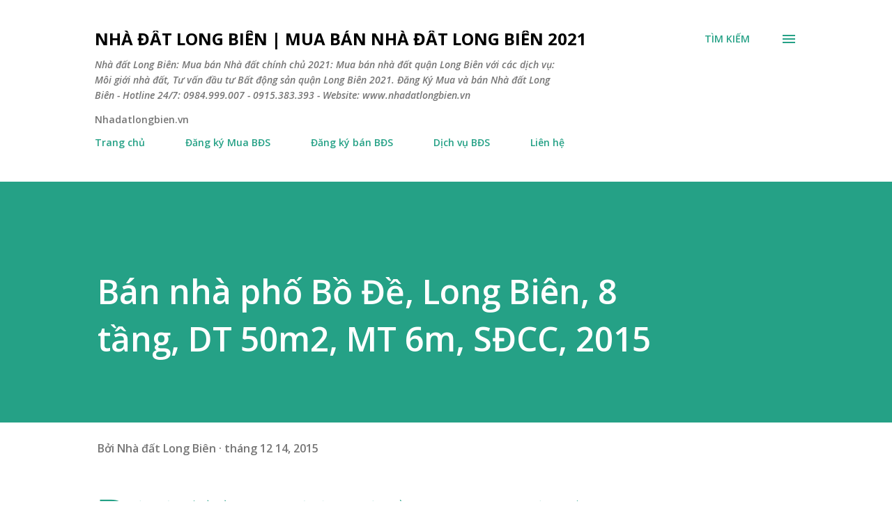

--- FILE ---
content_type: text/html; charset=UTF-8
request_url: http://www.nhadatlongbien.vn/2015/12/ban-nha-pho-bo-e-long-bien-8-tang-dt.html
body_size: 49796
content:
<!DOCTYPE html>
<html dir='ltr' lang='vi'>
<head>
<meta content='width=device-width, initial-scale=1' name='viewport'/>
<title>Bán nhà phố Bồ Đề, Long Biên, 8 tầng, DT 50m2, MT 6m, SĐCC, 2015</title>
<meta content='text/html; charset=UTF-8' http-equiv='Content-Type'/>
<!-- Chrome, Firefox OS and Opera -->
<meta content='#ffffff' name='theme-color'/>
<!-- Windows Phone -->
<meta content='#ffffff' name='msapplication-navbutton-color'/>
<meta content='blogger' name='generator'/>
<link href='http://www.nhadatlongbien.vn/favicon.ico' rel='icon' type='image/x-icon'/>
<link href='http://www.nhadatlongbien.vn/2015/12/ban-nha-pho-bo-e-long-bien-8-tang-dt.html' rel='canonical'/>
<link rel="alternate" type="application/atom+xml" title="Nhà đất Long Biên | Mua bán Nhà đất Long Biên 2021 - Atom" href="http://www.nhadatlongbien.vn/feeds/posts/default" />
<link rel="alternate" type="application/rss+xml" title="Nhà đất Long Biên | Mua bán Nhà đất Long Biên 2021 - RSS" href="http://www.nhadatlongbien.vn/feeds/posts/default?alt=rss" />
<link rel="service.post" type="application/atom+xml" title="Nhà đất Long Biên | Mua bán Nhà đất Long Biên 2021 - Atom" href="https://www.blogger.com/feeds/6699742033487378202/posts/default" />

<link rel="alternate" type="application/atom+xml" title="Nhà đất Long Biên | Mua bán Nhà đất Long Biên 2021 - Atom" href="http://www.nhadatlongbien.vn/feeds/993119614894487512/comments/default" />
<!--Can't find substitution for tag [blog.ieCssRetrofitLinks]-->
<meta content='http://www.nhadatlongbien.vn/2015/12/ban-nha-pho-bo-e-long-bien-8-tang-dt.html' property='og:url'/>
<meta content='Bán nhà phố Bồ Đề, Long Biên, 8 tầng, DT 50m2, MT 6m, SĐCC, 2015' property='og:title'/>
<meta content='Nhà đất Long Biên - Mua bán, Môi giới nhà đất quận Long Biên. Liên hệ: Mr Cường - 0984.999.007 - 0915.383.393.' property='og:description'/>
<style type='text/css'>@font-face{font-family:'Lora';font-style:normal;font-weight:400;font-display:swap;src:url(//fonts.gstatic.com/s/lora/v37/0QI6MX1D_JOuGQbT0gvTJPa787weuxJMkq18ndeYxZ2JTg.woff2)format('woff2');unicode-range:U+0460-052F,U+1C80-1C8A,U+20B4,U+2DE0-2DFF,U+A640-A69F,U+FE2E-FE2F;}@font-face{font-family:'Lora';font-style:normal;font-weight:400;font-display:swap;src:url(//fonts.gstatic.com/s/lora/v37/0QI6MX1D_JOuGQbT0gvTJPa787weuxJFkq18ndeYxZ2JTg.woff2)format('woff2');unicode-range:U+0301,U+0400-045F,U+0490-0491,U+04B0-04B1,U+2116;}@font-face{font-family:'Lora';font-style:normal;font-weight:400;font-display:swap;src:url(//fonts.gstatic.com/s/lora/v37/0QI6MX1D_JOuGQbT0gvTJPa787weuxI9kq18ndeYxZ2JTg.woff2)format('woff2');unicode-range:U+0302-0303,U+0305,U+0307-0308,U+0310,U+0312,U+0315,U+031A,U+0326-0327,U+032C,U+032F-0330,U+0332-0333,U+0338,U+033A,U+0346,U+034D,U+0391-03A1,U+03A3-03A9,U+03B1-03C9,U+03D1,U+03D5-03D6,U+03F0-03F1,U+03F4-03F5,U+2016-2017,U+2034-2038,U+203C,U+2040,U+2043,U+2047,U+2050,U+2057,U+205F,U+2070-2071,U+2074-208E,U+2090-209C,U+20D0-20DC,U+20E1,U+20E5-20EF,U+2100-2112,U+2114-2115,U+2117-2121,U+2123-214F,U+2190,U+2192,U+2194-21AE,U+21B0-21E5,U+21F1-21F2,U+21F4-2211,U+2213-2214,U+2216-22FF,U+2308-230B,U+2310,U+2319,U+231C-2321,U+2336-237A,U+237C,U+2395,U+239B-23B7,U+23D0,U+23DC-23E1,U+2474-2475,U+25AF,U+25B3,U+25B7,U+25BD,U+25C1,U+25CA,U+25CC,U+25FB,U+266D-266F,U+27C0-27FF,U+2900-2AFF,U+2B0E-2B11,U+2B30-2B4C,U+2BFE,U+3030,U+FF5B,U+FF5D,U+1D400-1D7FF,U+1EE00-1EEFF;}@font-face{font-family:'Lora';font-style:normal;font-weight:400;font-display:swap;src:url(//fonts.gstatic.com/s/lora/v37/0QI6MX1D_JOuGQbT0gvTJPa787weuxIvkq18ndeYxZ2JTg.woff2)format('woff2');unicode-range:U+0001-000C,U+000E-001F,U+007F-009F,U+20DD-20E0,U+20E2-20E4,U+2150-218F,U+2190,U+2192,U+2194-2199,U+21AF,U+21E6-21F0,U+21F3,U+2218-2219,U+2299,U+22C4-22C6,U+2300-243F,U+2440-244A,U+2460-24FF,U+25A0-27BF,U+2800-28FF,U+2921-2922,U+2981,U+29BF,U+29EB,U+2B00-2BFF,U+4DC0-4DFF,U+FFF9-FFFB,U+10140-1018E,U+10190-1019C,U+101A0,U+101D0-101FD,U+102E0-102FB,U+10E60-10E7E,U+1D2C0-1D2D3,U+1D2E0-1D37F,U+1F000-1F0FF,U+1F100-1F1AD,U+1F1E6-1F1FF,U+1F30D-1F30F,U+1F315,U+1F31C,U+1F31E,U+1F320-1F32C,U+1F336,U+1F378,U+1F37D,U+1F382,U+1F393-1F39F,U+1F3A7-1F3A8,U+1F3AC-1F3AF,U+1F3C2,U+1F3C4-1F3C6,U+1F3CA-1F3CE,U+1F3D4-1F3E0,U+1F3ED,U+1F3F1-1F3F3,U+1F3F5-1F3F7,U+1F408,U+1F415,U+1F41F,U+1F426,U+1F43F,U+1F441-1F442,U+1F444,U+1F446-1F449,U+1F44C-1F44E,U+1F453,U+1F46A,U+1F47D,U+1F4A3,U+1F4B0,U+1F4B3,U+1F4B9,U+1F4BB,U+1F4BF,U+1F4C8-1F4CB,U+1F4D6,U+1F4DA,U+1F4DF,U+1F4E3-1F4E6,U+1F4EA-1F4ED,U+1F4F7,U+1F4F9-1F4FB,U+1F4FD-1F4FE,U+1F503,U+1F507-1F50B,U+1F50D,U+1F512-1F513,U+1F53E-1F54A,U+1F54F-1F5FA,U+1F610,U+1F650-1F67F,U+1F687,U+1F68D,U+1F691,U+1F694,U+1F698,U+1F6AD,U+1F6B2,U+1F6B9-1F6BA,U+1F6BC,U+1F6C6-1F6CF,U+1F6D3-1F6D7,U+1F6E0-1F6EA,U+1F6F0-1F6F3,U+1F6F7-1F6FC,U+1F700-1F7FF,U+1F800-1F80B,U+1F810-1F847,U+1F850-1F859,U+1F860-1F887,U+1F890-1F8AD,U+1F8B0-1F8BB,U+1F8C0-1F8C1,U+1F900-1F90B,U+1F93B,U+1F946,U+1F984,U+1F996,U+1F9E9,U+1FA00-1FA6F,U+1FA70-1FA7C,U+1FA80-1FA89,U+1FA8F-1FAC6,U+1FACE-1FADC,U+1FADF-1FAE9,U+1FAF0-1FAF8,U+1FB00-1FBFF;}@font-face{font-family:'Lora';font-style:normal;font-weight:400;font-display:swap;src:url(//fonts.gstatic.com/s/lora/v37/0QI6MX1D_JOuGQbT0gvTJPa787weuxJOkq18ndeYxZ2JTg.woff2)format('woff2');unicode-range:U+0102-0103,U+0110-0111,U+0128-0129,U+0168-0169,U+01A0-01A1,U+01AF-01B0,U+0300-0301,U+0303-0304,U+0308-0309,U+0323,U+0329,U+1EA0-1EF9,U+20AB;}@font-face{font-family:'Lora';font-style:normal;font-weight:400;font-display:swap;src:url(//fonts.gstatic.com/s/lora/v37/0QI6MX1D_JOuGQbT0gvTJPa787weuxJPkq18ndeYxZ2JTg.woff2)format('woff2');unicode-range:U+0100-02BA,U+02BD-02C5,U+02C7-02CC,U+02CE-02D7,U+02DD-02FF,U+0304,U+0308,U+0329,U+1D00-1DBF,U+1E00-1E9F,U+1EF2-1EFF,U+2020,U+20A0-20AB,U+20AD-20C0,U+2113,U+2C60-2C7F,U+A720-A7FF;}@font-face{font-family:'Lora';font-style:normal;font-weight:400;font-display:swap;src:url(//fonts.gstatic.com/s/lora/v37/0QI6MX1D_JOuGQbT0gvTJPa787weuxJBkq18ndeYxZ0.woff2)format('woff2');unicode-range:U+0000-00FF,U+0131,U+0152-0153,U+02BB-02BC,U+02C6,U+02DA,U+02DC,U+0304,U+0308,U+0329,U+2000-206F,U+20AC,U+2122,U+2191,U+2193,U+2212,U+2215,U+FEFF,U+FFFD;}@font-face{font-family:'Open Sans';font-style:italic;font-weight:600;font-stretch:100%;font-display:swap;src:url(//fonts.gstatic.com/s/opensans/v44/memQYaGs126MiZpBA-UFUIcVXSCEkx2cmqvXlWq8tWZ0Pw86hd0RkxhjWV0ewIMUdjFXmSU_.woff2)format('woff2');unicode-range:U+0460-052F,U+1C80-1C8A,U+20B4,U+2DE0-2DFF,U+A640-A69F,U+FE2E-FE2F;}@font-face{font-family:'Open Sans';font-style:italic;font-weight:600;font-stretch:100%;font-display:swap;src:url(//fonts.gstatic.com/s/opensans/v44/memQYaGs126MiZpBA-UFUIcVXSCEkx2cmqvXlWq8tWZ0Pw86hd0RkxhjWVQewIMUdjFXmSU_.woff2)format('woff2');unicode-range:U+0301,U+0400-045F,U+0490-0491,U+04B0-04B1,U+2116;}@font-face{font-family:'Open Sans';font-style:italic;font-weight:600;font-stretch:100%;font-display:swap;src:url(//fonts.gstatic.com/s/opensans/v44/memQYaGs126MiZpBA-UFUIcVXSCEkx2cmqvXlWq8tWZ0Pw86hd0RkxhjWVwewIMUdjFXmSU_.woff2)format('woff2');unicode-range:U+1F00-1FFF;}@font-face{font-family:'Open Sans';font-style:italic;font-weight:600;font-stretch:100%;font-display:swap;src:url(//fonts.gstatic.com/s/opensans/v44/memQYaGs126MiZpBA-UFUIcVXSCEkx2cmqvXlWq8tWZ0Pw86hd0RkxhjWVMewIMUdjFXmSU_.woff2)format('woff2');unicode-range:U+0370-0377,U+037A-037F,U+0384-038A,U+038C,U+038E-03A1,U+03A3-03FF;}@font-face{font-family:'Open Sans';font-style:italic;font-weight:600;font-stretch:100%;font-display:swap;src:url(//fonts.gstatic.com/s/opensans/v44/memQYaGs126MiZpBA-UFUIcVXSCEkx2cmqvXlWq8tWZ0Pw86hd0RkxhjWVIewIMUdjFXmSU_.woff2)format('woff2');unicode-range:U+0307-0308,U+0590-05FF,U+200C-2010,U+20AA,U+25CC,U+FB1D-FB4F;}@font-face{font-family:'Open Sans';font-style:italic;font-weight:600;font-stretch:100%;font-display:swap;src:url(//fonts.gstatic.com/s/opensans/v44/memQYaGs126MiZpBA-UFUIcVXSCEkx2cmqvXlWq8tWZ0Pw86hd0RkxhjWSwewIMUdjFXmSU_.woff2)format('woff2');unicode-range:U+0302-0303,U+0305,U+0307-0308,U+0310,U+0312,U+0315,U+031A,U+0326-0327,U+032C,U+032F-0330,U+0332-0333,U+0338,U+033A,U+0346,U+034D,U+0391-03A1,U+03A3-03A9,U+03B1-03C9,U+03D1,U+03D5-03D6,U+03F0-03F1,U+03F4-03F5,U+2016-2017,U+2034-2038,U+203C,U+2040,U+2043,U+2047,U+2050,U+2057,U+205F,U+2070-2071,U+2074-208E,U+2090-209C,U+20D0-20DC,U+20E1,U+20E5-20EF,U+2100-2112,U+2114-2115,U+2117-2121,U+2123-214F,U+2190,U+2192,U+2194-21AE,U+21B0-21E5,U+21F1-21F2,U+21F4-2211,U+2213-2214,U+2216-22FF,U+2308-230B,U+2310,U+2319,U+231C-2321,U+2336-237A,U+237C,U+2395,U+239B-23B7,U+23D0,U+23DC-23E1,U+2474-2475,U+25AF,U+25B3,U+25B7,U+25BD,U+25C1,U+25CA,U+25CC,U+25FB,U+266D-266F,U+27C0-27FF,U+2900-2AFF,U+2B0E-2B11,U+2B30-2B4C,U+2BFE,U+3030,U+FF5B,U+FF5D,U+1D400-1D7FF,U+1EE00-1EEFF;}@font-face{font-family:'Open Sans';font-style:italic;font-weight:600;font-stretch:100%;font-display:swap;src:url(//fonts.gstatic.com/s/opensans/v44/memQYaGs126MiZpBA-UFUIcVXSCEkx2cmqvXlWq8tWZ0Pw86hd0RkxhjWT4ewIMUdjFXmSU_.woff2)format('woff2');unicode-range:U+0001-000C,U+000E-001F,U+007F-009F,U+20DD-20E0,U+20E2-20E4,U+2150-218F,U+2190,U+2192,U+2194-2199,U+21AF,U+21E6-21F0,U+21F3,U+2218-2219,U+2299,U+22C4-22C6,U+2300-243F,U+2440-244A,U+2460-24FF,U+25A0-27BF,U+2800-28FF,U+2921-2922,U+2981,U+29BF,U+29EB,U+2B00-2BFF,U+4DC0-4DFF,U+FFF9-FFFB,U+10140-1018E,U+10190-1019C,U+101A0,U+101D0-101FD,U+102E0-102FB,U+10E60-10E7E,U+1D2C0-1D2D3,U+1D2E0-1D37F,U+1F000-1F0FF,U+1F100-1F1AD,U+1F1E6-1F1FF,U+1F30D-1F30F,U+1F315,U+1F31C,U+1F31E,U+1F320-1F32C,U+1F336,U+1F378,U+1F37D,U+1F382,U+1F393-1F39F,U+1F3A7-1F3A8,U+1F3AC-1F3AF,U+1F3C2,U+1F3C4-1F3C6,U+1F3CA-1F3CE,U+1F3D4-1F3E0,U+1F3ED,U+1F3F1-1F3F3,U+1F3F5-1F3F7,U+1F408,U+1F415,U+1F41F,U+1F426,U+1F43F,U+1F441-1F442,U+1F444,U+1F446-1F449,U+1F44C-1F44E,U+1F453,U+1F46A,U+1F47D,U+1F4A3,U+1F4B0,U+1F4B3,U+1F4B9,U+1F4BB,U+1F4BF,U+1F4C8-1F4CB,U+1F4D6,U+1F4DA,U+1F4DF,U+1F4E3-1F4E6,U+1F4EA-1F4ED,U+1F4F7,U+1F4F9-1F4FB,U+1F4FD-1F4FE,U+1F503,U+1F507-1F50B,U+1F50D,U+1F512-1F513,U+1F53E-1F54A,U+1F54F-1F5FA,U+1F610,U+1F650-1F67F,U+1F687,U+1F68D,U+1F691,U+1F694,U+1F698,U+1F6AD,U+1F6B2,U+1F6B9-1F6BA,U+1F6BC,U+1F6C6-1F6CF,U+1F6D3-1F6D7,U+1F6E0-1F6EA,U+1F6F0-1F6F3,U+1F6F7-1F6FC,U+1F700-1F7FF,U+1F800-1F80B,U+1F810-1F847,U+1F850-1F859,U+1F860-1F887,U+1F890-1F8AD,U+1F8B0-1F8BB,U+1F8C0-1F8C1,U+1F900-1F90B,U+1F93B,U+1F946,U+1F984,U+1F996,U+1F9E9,U+1FA00-1FA6F,U+1FA70-1FA7C,U+1FA80-1FA89,U+1FA8F-1FAC6,U+1FACE-1FADC,U+1FADF-1FAE9,U+1FAF0-1FAF8,U+1FB00-1FBFF;}@font-face{font-family:'Open Sans';font-style:italic;font-weight:600;font-stretch:100%;font-display:swap;src:url(//fonts.gstatic.com/s/opensans/v44/memQYaGs126MiZpBA-UFUIcVXSCEkx2cmqvXlWq8tWZ0Pw86hd0RkxhjWV8ewIMUdjFXmSU_.woff2)format('woff2');unicode-range:U+0102-0103,U+0110-0111,U+0128-0129,U+0168-0169,U+01A0-01A1,U+01AF-01B0,U+0300-0301,U+0303-0304,U+0308-0309,U+0323,U+0329,U+1EA0-1EF9,U+20AB;}@font-face{font-family:'Open Sans';font-style:italic;font-weight:600;font-stretch:100%;font-display:swap;src:url(//fonts.gstatic.com/s/opensans/v44/memQYaGs126MiZpBA-UFUIcVXSCEkx2cmqvXlWq8tWZ0Pw86hd0RkxhjWV4ewIMUdjFXmSU_.woff2)format('woff2');unicode-range:U+0100-02BA,U+02BD-02C5,U+02C7-02CC,U+02CE-02D7,U+02DD-02FF,U+0304,U+0308,U+0329,U+1D00-1DBF,U+1E00-1E9F,U+1EF2-1EFF,U+2020,U+20A0-20AB,U+20AD-20C0,U+2113,U+2C60-2C7F,U+A720-A7FF;}@font-face{font-family:'Open Sans';font-style:italic;font-weight:600;font-stretch:100%;font-display:swap;src:url(//fonts.gstatic.com/s/opensans/v44/memQYaGs126MiZpBA-UFUIcVXSCEkx2cmqvXlWq8tWZ0Pw86hd0RkxhjWVAewIMUdjFXmQ.woff2)format('woff2');unicode-range:U+0000-00FF,U+0131,U+0152-0153,U+02BB-02BC,U+02C6,U+02DA,U+02DC,U+0304,U+0308,U+0329,U+2000-206F,U+20AC,U+2122,U+2191,U+2193,U+2212,U+2215,U+FEFF,U+FFFD;}@font-face{font-family:'Open Sans';font-style:normal;font-weight:400;font-stretch:100%;font-display:swap;src:url(//fonts.gstatic.com/s/opensans/v44/memvYaGs126MiZpBA-UvWbX2vVnXBbObj2OVTSKmu0SC55K5gw.woff2)format('woff2');unicode-range:U+0460-052F,U+1C80-1C8A,U+20B4,U+2DE0-2DFF,U+A640-A69F,U+FE2E-FE2F;}@font-face{font-family:'Open Sans';font-style:normal;font-weight:400;font-stretch:100%;font-display:swap;src:url(//fonts.gstatic.com/s/opensans/v44/memvYaGs126MiZpBA-UvWbX2vVnXBbObj2OVTSumu0SC55K5gw.woff2)format('woff2');unicode-range:U+0301,U+0400-045F,U+0490-0491,U+04B0-04B1,U+2116;}@font-face{font-family:'Open Sans';font-style:normal;font-weight:400;font-stretch:100%;font-display:swap;src:url(//fonts.gstatic.com/s/opensans/v44/memvYaGs126MiZpBA-UvWbX2vVnXBbObj2OVTSOmu0SC55K5gw.woff2)format('woff2');unicode-range:U+1F00-1FFF;}@font-face{font-family:'Open Sans';font-style:normal;font-weight:400;font-stretch:100%;font-display:swap;src:url(//fonts.gstatic.com/s/opensans/v44/memvYaGs126MiZpBA-UvWbX2vVnXBbObj2OVTSymu0SC55K5gw.woff2)format('woff2');unicode-range:U+0370-0377,U+037A-037F,U+0384-038A,U+038C,U+038E-03A1,U+03A3-03FF;}@font-face{font-family:'Open Sans';font-style:normal;font-weight:400;font-stretch:100%;font-display:swap;src:url(//fonts.gstatic.com/s/opensans/v44/memvYaGs126MiZpBA-UvWbX2vVnXBbObj2OVTS2mu0SC55K5gw.woff2)format('woff2');unicode-range:U+0307-0308,U+0590-05FF,U+200C-2010,U+20AA,U+25CC,U+FB1D-FB4F;}@font-face{font-family:'Open Sans';font-style:normal;font-weight:400;font-stretch:100%;font-display:swap;src:url(//fonts.gstatic.com/s/opensans/v44/memvYaGs126MiZpBA-UvWbX2vVnXBbObj2OVTVOmu0SC55K5gw.woff2)format('woff2');unicode-range:U+0302-0303,U+0305,U+0307-0308,U+0310,U+0312,U+0315,U+031A,U+0326-0327,U+032C,U+032F-0330,U+0332-0333,U+0338,U+033A,U+0346,U+034D,U+0391-03A1,U+03A3-03A9,U+03B1-03C9,U+03D1,U+03D5-03D6,U+03F0-03F1,U+03F4-03F5,U+2016-2017,U+2034-2038,U+203C,U+2040,U+2043,U+2047,U+2050,U+2057,U+205F,U+2070-2071,U+2074-208E,U+2090-209C,U+20D0-20DC,U+20E1,U+20E5-20EF,U+2100-2112,U+2114-2115,U+2117-2121,U+2123-214F,U+2190,U+2192,U+2194-21AE,U+21B0-21E5,U+21F1-21F2,U+21F4-2211,U+2213-2214,U+2216-22FF,U+2308-230B,U+2310,U+2319,U+231C-2321,U+2336-237A,U+237C,U+2395,U+239B-23B7,U+23D0,U+23DC-23E1,U+2474-2475,U+25AF,U+25B3,U+25B7,U+25BD,U+25C1,U+25CA,U+25CC,U+25FB,U+266D-266F,U+27C0-27FF,U+2900-2AFF,U+2B0E-2B11,U+2B30-2B4C,U+2BFE,U+3030,U+FF5B,U+FF5D,U+1D400-1D7FF,U+1EE00-1EEFF;}@font-face{font-family:'Open Sans';font-style:normal;font-weight:400;font-stretch:100%;font-display:swap;src:url(//fonts.gstatic.com/s/opensans/v44/memvYaGs126MiZpBA-UvWbX2vVnXBbObj2OVTUGmu0SC55K5gw.woff2)format('woff2');unicode-range:U+0001-000C,U+000E-001F,U+007F-009F,U+20DD-20E0,U+20E2-20E4,U+2150-218F,U+2190,U+2192,U+2194-2199,U+21AF,U+21E6-21F0,U+21F3,U+2218-2219,U+2299,U+22C4-22C6,U+2300-243F,U+2440-244A,U+2460-24FF,U+25A0-27BF,U+2800-28FF,U+2921-2922,U+2981,U+29BF,U+29EB,U+2B00-2BFF,U+4DC0-4DFF,U+FFF9-FFFB,U+10140-1018E,U+10190-1019C,U+101A0,U+101D0-101FD,U+102E0-102FB,U+10E60-10E7E,U+1D2C0-1D2D3,U+1D2E0-1D37F,U+1F000-1F0FF,U+1F100-1F1AD,U+1F1E6-1F1FF,U+1F30D-1F30F,U+1F315,U+1F31C,U+1F31E,U+1F320-1F32C,U+1F336,U+1F378,U+1F37D,U+1F382,U+1F393-1F39F,U+1F3A7-1F3A8,U+1F3AC-1F3AF,U+1F3C2,U+1F3C4-1F3C6,U+1F3CA-1F3CE,U+1F3D4-1F3E0,U+1F3ED,U+1F3F1-1F3F3,U+1F3F5-1F3F7,U+1F408,U+1F415,U+1F41F,U+1F426,U+1F43F,U+1F441-1F442,U+1F444,U+1F446-1F449,U+1F44C-1F44E,U+1F453,U+1F46A,U+1F47D,U+1F4A3,U+1F4B0,U+1F4B3,U+1F4B9,U+1F4BB,U+1F4BF,U+1F4C8-1F4CB,U+1F4D6,U+1F4DA,U+1F4DF,U+1F4E3-1F4E6,U+1F4EA-1F4ED,U+1F4F7,U+1F4F9-1F4FB,U+1F4FD-1F4FE,U+1F503,U+1F507-1F50B,U+1F50D,U+1F512-1F513,U+1F53E-1F54A,U+1F54F-1F5FA,U+1F610,U+1F650-1F67F,U+1F687,U+1F68D,U+1F691,U+1F694,U+1F698,U+1F6AD,U+1F6B2,U+1F6B9-1F6BA,U+1F6BC,U+1F6C6-1F6CF,U+1F6D3-1F6D7,U+1F6E0-1F6EA,U+1F6F0-1F6F3,U+1F6F7-1F6FC,U+1F700-1F7FF,U+1F800-1F80B,U+1F810-1F847,U+1F850-1F859,U+1F860-1F887,U+1F890-1F8AD,U+1F8B0-1F8BB,U+1F8C0-1F8C1,U+1F900-1F90B,U+1F93B,U+1F946,U+1F984,U+1F996,U+1F9E9,U+1FA00-1FA6F,U+1FA70-1FA7C,U+1FA80-1FA89,U+1FA8F-1FAC6,U+1FACE-1FADC,U+1FADF-1FAE9,U+1FAF0-1FAF8,U+1FB00-1FBFF;}@font-face{font-family:'Open Sans';font-style:normal;font-weight:400;font-stretch:100%;font-display:swap;src:url(//fonts.gstatic.com/s/opensans/v44/memvYaGs126MiZpBA-UvWbX2vVnXBbObj2OVTSCmu0SC55K5gw.woff2)format('woff2');unicode-range:U+0102-0103,U+0110-0111,U+0128-0129,U+0168-0169,U+01A0-01A1,U+01AF-01B0,U+0300-0301,U+0303-0304,U+0308-0309,U+0323,U+0329,U+1EA0-1EF9,U+20AB;}@font-face{font-family:'Open Sans';font-style:normal;font-weight:400;font-stretch:100%;font-display:swap;src:url(//fonts.gstatic.com/s/opensans/v44/memvYaGs126MiZpBA-UvWbX2vVnXBbObj2OVTSGmu0SC55K5gw.woff2)format('woff2');unicode-range:U+0100-02BA,U+02BD-02C5,U+02C7-02CC,U+02CE-02D7,U+02DD-02FF,U+0304,U+0308,U+0329,U+1D00-1DBF,U+1E00-1E9F,U+1EF2-1EFF,U+2020,U+20A0-20AB,U+20AD-20C0,U+2113,U+2C60-2C7F,U+A720-A7FF;}@font-face{font-family:'Open Sans';font-style:normal;font-weight:400;font-stretch:100%;font-display:swap;src:url(//fonts.gstatic.com/s/opensans/v44/memvYaGs126MiZpBA-UvWbX2vVnXBbObj2OVTS-mu0SC55I.woff2)format('woff2');unicode-range:U+0000-00FF,U+0131,U+0152-0153,U+02BB-02BC,U+02C6,U+02DA,U+02DC,U+0304,U+0308,U+0329,U+2000-206F,U+20AC,U+2122,U+2191,U+2193,U+2212,U+2215,U+FEFF,U+FFFD;}@font-face{font-family:'Open Sans';font-style:normal;font-weight:600;font-stretch:100%;font-display:swap;src:url(//fonts.gstatic.com/s/opensans/v44/memvYaGs126MiZpBA-UvWbX2vVnXBbObj2OVTSKmu0SC55K5gw.woff2)format('woff2');unicode-range:U+0460-052F,U+1C80-1C8A,U+20B4,U+2DE0-2DFF,U+A640-A69F,U+FE2E-FE2F;}@font-face{font-family:'Open Sans';font-style:normal;font-weight:600;font-stretch:100%;font-display:swap;src:url(//fonts.gstatic.com/s/opensans/v44/memvYaGs126MiZpBA-UvWbX2vVnXBbObj2OVTSumu0SC55K5gw.woff2)format('woff2');unicode-range:U+0301,U+0400-045F,U+0490-0491,U+04B0-04B1,U+2116;}@font-face{font-family:'Open Sans';font-style:normal;font-weight:600;font-stretch:100%;font-display:swap;src:url(//fonts.gstatic.com/s/opensans/v44/memvYaGs126MiZpBA-UvWbX2vVnXBbObj2OVTSOmu0SC55K5gw.woff2)format('woff2');unicode-range:U+1F00-1FFF;}@font-face{font-family:'Open Sans';font-style:normal;font-weight:600;font-stretch:100%;font-display:swap;src:url(//fonts.gstatic.com/s/opensans/v44/memvYaGs126MiZpBA-UvWbX2vVnXBbObj2OVTSymu0SC55K5gw.woff2)format('woff2');unicode-range:U+0370-0377,U+037A-037F,U+0384-038A,U+038C,U+038E-03A1,U+03A3-03FF;}@font-face{font-family:'Open Sans';font-style:normal;font-weight:600;font-stretch:100%;font-display:swap;src:url(//fonts.gstatic.com/s/opensans/v44/memvYaGs126MiZpBA-UvWbX2vVnXBbObj2OVTS2mu0SC55K5gw.woff2)format('woff2');unicode-range:U+0307-0308,U+0590-05FF,U+200C-2010,U+20AA,U+25CC,U+FB1D-FB4F;}@font-face{font-family:'Open Sans';font-style:normal;font-weight:600;font-stretch:100%;font-display:swap;src:url(//fonts.gstatic.com/s/opensans/v44/memvYaGs126MiZpBA-UvWbX2vVnXBbObj2OVTVOmu0SC55K5gw.woff2)format('woff2');unicode-range:U+0302-0303,U+0305,U+0307-0308,U+0310,U+0312,U+0315,U+031A,U+0326-0327,U+032C,U+032F-0330,U+0332-0333,U+0338,U+033A,U+0346,U+034D,U+0391-03A1,U+03A3-03A9,U+03B1-03C9,U+03D1,U+03D5-03D6,U+03F0-03F1,U+03F4-03F5,U+2016-2017,U+2034-2038,U+203C,U+2040,U+2043,U+2047,U+2050,U+2057,U+205F,U+2070-2071,U+2074-208E,U+2090-209C,U+20D0-20DC,U+20E1,U+20E5-20EF,U+2100-2112,U+2114-2115,U+2117-2121,U+2123-214F,U+2190,U+2192,U+2194-21AE,U+21B0-21E5,U+21F1-21F2,U+21F4-2211,U+2213-2214,U+2216-22FF,U+2308-230B,U+2310,U+2319,U+231C-2321,U+2336-237A,U+237C,U+2395,U+239B-23B7,U+23D0,U+23DC-23E1,U+2474-2475,U+25AF,U+25B3,U+25B7,U+25BD,U+25C1,U+25CA,U+25CC,U+25FB,U+266D-266F,U+27C0-27FF,U+2900-2AFF,U+2B0E-2B11,U+2B30-2B4C,U+2BFE,U+3030,U+FF5B,U+FF5D,U+1D400-1D7FF,U+1EE00-1EEFF;}@font-face{font-family:'Open Sans';font-style:normal;font-weight:600;font-stretch:100%;font-display:swap;src:url(//fonts.gstatic.com/s/opensans/v44/memvYaGs126MiZpBA-UvWbX2vVnXBbObj2OVTUGmu0SC55K5gw.woff2)format('woff2');unicode-range:U+0001-000C,U+000E-001F,U+007F-009F,U+20DD-20E0,U+20E2-20E4,U+2150-218F,U+2190,U+2192,U+2194-2199,U+21AF,U+21E6-21F0,U+21F3,U+2218-2219,U+2299,U+22C4-22C6,U+2300-243F,U+2440-244A,U+2460-24FF,U+25A0-27BF,U+2800-28FF,U+2921-2922,U+2981,U+29BF,U+29EB,U+2B00-2BFF,U+4DC0-4DFF,U+FFF9-FFFB,U+10140-1018E,U+10190-1019C,U+101A0,U+101D0-101FD,U+102E0-102FB,U+10E60-10E7E,U+1D2C0-1D2D3,U+1D2E0-1D37F,U+1F000-1F0FF,U+1F100-1F1AD,U+1F1E6-1F1FF,U+1F30D-1F30F,U+1F315,U+1F31C,U+1F31E,U+1F320-1F32C,U+1F336,U+1F378,U+1F37D,U+1F382,U+1F393-1F39F,U+1F3A7-1F3A8,U+1F3AC-1F3AF,U+1F3C2,U+1F3C4-1F3C6,U+1F3CA-1F3CE,U+1F3D4-1F3E0,U+1F3ED,U+1F3F1-1F3F3,U+1F3F5-1F3F7,U+1F408,U+1F415,U+1F41F,U+1F426,U+1F43F,U+1F441-1F442,U+1F444,U+1F446-1F449,U+1F44C-1F44E,U+1F453,U+1F46A,U+1F47D,U+1F4A3,U+1F4B0,U+1F4B3,U+1F4B9,U+1F4BB,U+1F4BF,U+1F4C8-1F4CB,U+1F4D6,U+1F4DA,U+1F4DF,U+1F4E3-1F4E6,U+1F4EA-1F4ED,U+1F4F7,U+1F4F9-1F4FB,U+1F4FD-1F4FE,U+1F503,U+1F507-1F50B,U+1F50D,U+1F512-1F513,U+1F53E-1F54A,U+1F54F-1F5FA,U+1F610,U+1F650-1F67F,U+1F687,U+1F68D,U+1F691,U+1F694,U+1F698,U+1F6AD,U+1F6B2,U+1F6B9-1F6BA,U+1F6BC,U+1F6C6-1F6CF,U+1F6D3-1F6D7,U+1F6E0-1F6EA,U+1F6F0-1F6F3,U+1F6F7-1F6FC,U+1F700-1F7FF,U+1F800-1F80B,U+1F810-1F847,U+1F850-1F859,U+1F860-1F887,U+1F890-1F8AD,U+1F8B0-1F8BB,U+1F8C0-1F8C1,U+1F900-1F90B,U+1F93B,U+1F946,U+1F984,U+1F996,U+1F9E9,U+1FA00-1FA6F,U+1FA70-1FA7C,U+1FA80-1FA89,U+1FA8F-1FAC6,U+1FACE-1FADC,U+1FADF-1FAE9,U+1FAF0-1FAF8,U+1FB00-1FBFF;}@font-face{font-family:'Open Sans';font-style:normal;font-weight:600;font-stretch:100%;font-display:swap;src:url(//fonts.gstatic.com/s/opensans/v44/memvYaGs126MiZpBA-UvWbX2vVnXBbObj2OVTSCmu0SC55K5gw.woff2)format('woff2');unicode-range:U+0102-0103,U+0110-0111,U+0128-0129,U+0168-0169,U+01A0-01A1,U+01AF-01B0,U+0300-0301,U+0303-0304,U+0308-0309,U+0323,U+0329,U+1EA0-1EF9,U+20AB;}@font-face{font-family:'Open Sans';font-style:normal;font-weight:600;font-stretch:100%;font-display:swap;src:url(//fonts.gstatic.com/s/opensans/v44/memvYaGs126MiZpBA-UvWbX2vVnXBbObj2OVTSGmu0SC55K5gw.woff2)format('woff2');unicode-range:U+0100-02BA,U+02BD-02C5,U+02C7-02CC,U+02CE-02D7,U+02DD-02FF,U+0304,U+0308,U+0329,U+1D00-1DBF,U+1E00-1E9F,U+1EF2-1EFF,U+2020,U+20A0-20AB,U+20AD-20C0,U+2113,U+2C60-2C7F,U+A720-A7FF;}@font-face{font-family:'Open Sans';font-style:normal;font-weight:600;font-stretch:100%;font-display:swap;src:url(//fonts.gstatic.com/s/opensans/v44/memvYaGs126MiZpBA-UvWbX2vVnXBbObj2OVTS-mu0SC55I.woff2)format('woff2');unicode-range:U+0000-00FF,U+0131,U+0152-0153,U+02BB-02BC,U+02C6,U+02DA,U+02DC,U+0304,U+0308,U+0329,U+2000-206F,U+20AC,U+2122,U+2191,U+2193,U+2212,U+2215,U+FEFF,U+FFFD;}@font-face{font-family:'Open Sans';font-style:normal;font-weight:700;font-stretch:100%;font-display:swap;src:url(//fonts.gstatic.com/s/opensans/v44/memvYaGs126MiZpBA-UvWbX2vVnXBbObj2OVTSKmu0SC55K5gw.woff2)format('woff2');unicode-range:U+0460-052F,U+1C80-1C8A,U+20B4,U+2DE0-2DFF,U+A640-A69F,U+FE2E-FE2F;}@font-face{font-family:'Open Sans';font-style:normal;font-weight:700;font-stretch:100%;font-display:swap;src:url(//fonts.gstatic.com/s/opensans/v44/memvYaGs126MiZpBA-UvWbX2vVnXBbObj2OVTSumu0SC55K5gw.woff2)format('woff2');unicode-range:U+0301,U+0400-045F,U+0490-0491,U+04B0-04B1,U+2116;}@font-face{font-family:'Open Sans';font-style:normal;font-weight:700;font-stretch:100%;font-display:swap;src:url(//fonts.gstatic.com/s/opensans/v44/memvYaGs126MiZpBA-UvWbX2vVnXBbObj2OVTSOmu0SC55K5gw.woff2)format('woff2');unicode-range:U+1F00-1FFF;}@font-face{font-family:'Open Sans';font-style:normal;font-weight:700;font-stretch:100%;font-display:swap;src:url(//fonts.gstatic.com/s/opensans/v44/memvYaGs126MiZpBA-UvWbX2vVnXBbObj2OVTSymu0SC55K5gw.woff2)format('woff2');unicode-range:U+0370-0377,U+037A-037F,U+0384-038A,U+038C,U+038E-03A1,U+03A3-03FF;}@font-face{font-family:'Open Sans';font-style:normal;font-weight:700;font-stretch:100%;font-display:swap;src:url(//fonts.gstatic.com/s/opensans/v44/memvYaGs126MiZpBA-UvWbX2vVnXBbObj2OVTS2mu0SC55K5gw.woff2)format('woff2');unicode-range:U+0307-0308,U+0590-05FF,U+200C-2010,U+20AA,U+25CC,U+FB1D-FB4F;}@font-face{font-family:'Open Sans';font-style:normal;font-weight:700;font-stretch:100%;font-display:swap;src:url(//fonts.gstatic.com/s/opensans/v44/memvYaGs126MiZpBA-UvWbX2vVnXBbObj2OVTVOmu0SC55K5gw.woff2)format('woff2');unicode-range:U+0302-0303,U+0305,U+0307-0308,U+0310,U+0312,U+0315,U+031A,U+0326-0327,U+032C,U+032F-0330,U+0332-0333,U+0338,U+033A,U+0346,U+034D,U+0391-03A1,U+03A3-03A9,U+03B1-03C9,U+03D1,U+03D5-03D6,U+03F0-03F1,U+03F4-03F5,U+2016-2017,U+2034-2038,U+203C,U+2040,U+2043,U+2047,U+2050,U+2057,U+205F,U+2070-2071,U+2074-208E,U+2090-209C,U+20D0-20DC,U+20E1,U+20E5-20EF,U+2100-2112,U+2114-2115,U+2117-2121,U+2123-214F,U+2190,U+2192,U+2194-21AE,U+21B0-21E5,U+21F1-21F2,U+21F4-2211,U+2213-2214,U+2216-22FF,U+2308-230B,U+2310,U+2319,U+231C-2321,U+2336-237A,U+237C,U+2395,U+239B-23B7,U+23D0,U+23DC-23E1,U+2474-2475,U+25AF,U+25B3,U+25B7,U+25BD,U+25C1,U+25CA,U+25CC,U+25FB,U+266D-266F,U+27C0-27FF,U+2900-2AFF,U+2B0E-2B11,U+2B30-2B4C,U+2BFE,U+3030,U+FF5B,U+FF5D,U+1D400-1D7FF,U+1EE00-1EEFF;}@font-face{font-family:'Open Sans';font-style:normal;font-weight:700;font-stretch:100%;font-display:swap;src:url(//fonts.gstatic.com/s/opensans/v44/memvYaGs126MiZpBA-UvWbX2vVnXBbObj2OVTUGmu0SC55K5gw.woff2)format('woff2');unicode-range:U+0001-000C,U+000E-001F,U+007F-009F,U+20DD-20E0,U+20E2-20E4,U+2150-218F,U+2190,U+2192,U+2194-2199,U+21AF,U+21E6-21F0,U+21F3,U+2218-2219,U+2299,U+22C4-22C6,U+2300-243F,U+2440-244A,U+2460-24FF,U+25A0-27BF,U+2800-28FF,U+2921-2922,U+2981,U+29BF,U+29EB,U+2B00-2BFF,U+4DC0-4DFF,U+FFF9-FFFB,U+10140-1018E,U+10190-1019C,U+101A0,U+101D0-101FD,U+102E0-102FB,U+10E60-10E7E,U+1D2C0-1D2D3,U+1D2E0-1D37F,U+1F000-1F0FF,U+1F100-1F1AD,U+1F1E6-1F1FF,U+1F30D-1F30F,U+1F315,U+1F31C,U+1F31E,U+1F320-1F32C,U+1F336,U+1F378,U+1F37D,U+1F382,U+1F393-1F39F,U+1F3A7-1F3A8,U+1F3AC-1F3AF,U+1F3C2,U+1F3C4-1F3C6,U+1F3CA-1F3CE,U+1F3D4-1F3E0,U+1F3ED,U+1F3F1-1F3F3,U+1F3F5-1F3F7,U+1F408,U+1F415,U+1F41F,U+1F426,U+1F43F,U+1F441-1F442,U+1F444,U+1F446-1F449,U+1F44C-1F44E,U+1F453,U+1F46A,U+1F47D,U+1F4A3,U+1F4B0,U+1F4B3,U+1F4B9,U+1F4BB,U+1F4BF,U+1F4C8-1F4CB,U+1F4D6,U+1F4DA,U+1F4DF,U+1F4E3-1F4E6,U+1F4EA-1F4ED,U+1F4F7,U+1F4F9-1F4FB,U+1F4FD-1F4FE,U+1F503,U+1F507-1F50B,U+1F50D,U+1F512-1F513,U+1F53E-1F54A,U+1F54F-1F5FA,U+1F610,U+1F650-1F67F,U+1F687,U+1F68D,U+1F691,U+1F694,U+1F698,U+1F6AD,U+1F6B2,U+1F6B9-1F6BA,U+1F6BC,U+1F6C6-1F6CF,U+1F6D3-1F6D7,U+1F6E0-1F6EA,U+1F6F0-1F6F3,U+1F6F7-1F6FC,U+1F700-1F7FF,U+1F800-1F80B,U+1F810-1F847,U+1F850-1F859,U+1F860-1F887,U+1F890-1F8AD,U+1F8B0-1F8BB,U+1F8C0-1F8C1,U+1F900-1F90B,U+1F93B,U+1F946,U+1F984,U+1F996,U+1F9E9,U+1FA00-1FA6F,U+1FA70-1FA7C,U+1FA80-1FA89,U+1FA8F-1FAC6,U+1FACE-1FADC,U+1FADF-1FAE9,U+1FAF0-1FAF8,U+1FB00-1FBFF;}@font-face{font-family:'Open Sans';font-style:normal;font-weight:700;font-stretch:100%;font-display:swap;src:url(//fonts.gstatic.com/s/opensans/v44/memvYaGs126MiZpBA-UvWbX2vVnXBbObj2OVTSCmu0SC55K5gw.woff2)format('woff2');unicode-range:U+0102-0103,U+0110-0111,U+0128-0129,U+0168-0169,U+01A0-01A1,U+01AF-01B0,U+0300-0301,U+0303-0304,U+0308-0309,U+0323,U+0329,U+1EA0-1EF9,U+20AB;}@font-face{font-family:'Open Sans';font-style:normal;font-weight:700;font-stretch:100%;font-display:swap;src:url(//fonts.gstatic.com/s/opensans/v44/memvYaGs126MiZpBA-UvWbX2vVnXBbObj2OVTSGmu0SC55K5gw.woff2)format('woff2');unicode-range:U+0100-02BA,U+02BD-02C5,U+02C7-02CC,U+02CE-02D7,U+02DD-02FF,U+0304,U+0308,U+0329,U+1D00-1DBF,U+1E00-1E9F,U+1EF2-1EFF,U+2020,U+20A0-20AB,U+20AD-20C0,U+2113,U+2C60-2C7F,U+A720-A7FF;}@font-face{font-family:'Open Sans';font-style:normal;font-weight:700;font-stretch:100%;font-display:swap;src:url(//fonts.gstatic.com/s/opensans/v44/memvYaGs126MiZpBA-UvWbX2vVnXBbObj2OVTS-mu0SC55I.woff2)format('woff2');unicode-range:U+0000-00FF,U+0131,U+0152-0153,U+02BB-02BC,U+02C6,U+02DA,U+02DC,U+0304,U+0308,U+0329,U+2000-206F,U+20AC,U+2122,U+2191,U+2193,U+2212,U+2215,U+FEFF,U+FFFD;}</style>
<style id='page-skin-1' type='text/css'><!--
/*! normalize.css v3.0.1 | MIT License | git.io/normalize */html{font-family:sans-serif;-ms-text-size-adjust:100%;-webkit-text-size-adjust:100%}body{margin:0}article,aside,details,figcaption,figure,footer,header,hgroup,main,nav,section,summary{display:block}audio,canvas,progress,video{display:inline-block;vertical-align:baseline}audio:not([controls]){display:none;height:0}[hidden],template{display:none}a{background:transparent}a:active,a:hover{outline:0}abbr[title]{border-bottom:1px dotted}b,strong{font-weight:bold}dfn{font-style:italic}h1{font-size:2em;margin:.67em 0}mark{background:#ff0;color:#000}small{font-size:80%}sub,sup{font-size:75%;line-height:0;position:relative;vertical-align:baseline}sup{top:-0.5em}sub{bottom:-0.25em}img{border:0}svg:not(:root){overflow:hidden}figure{margin:1em 40px}hr{-moz-box-sizing:content-box;box-sizing:content-box;height:0}pre{overflow:auto}code,kbd,pre,samp{font-family:monospace,monospace;font-size:1em}button,input,optgroup,select,textarea{color:inherit;font:inherit;margin:0}button{overflow:visible}button,select{text-transform:none}button,html input[type="button"],input[type="reset"],input[type="submit"]{-webkit-appearance:button;cursor:pointer}button[disabled],html input[disabled]{cursor:default}button::-moz-focus-inner,input::-moz-focus-inner{border:0;padding:0}input{line-height:normal}input[type="checkbox"],input[type="radio"]{box-sizing:border-box;padding:0}input[type="number"]::-webkit-inner-spin-button,input[type="number"]::-webkit-outer-spin-button{height:auto}input[type="search"]{-webkit-appearance:textfield;-moz-box-sizing:content-box;-webkit-box-sizing:content-box;box-sizing:content-box}input[type="search"]::-webkit-search-cancel-button,input[type="search"]::-webkit-search-decoration{-webkit-appearance:none}fieldset{border:1px solid #c0c0c0;margin:0 2px;padding:.35em .625em .75em}legend{border:0;padding:0}textarea{overflow:auto}optgroup{font-weight:bold}table{border-collapse:collapse;border-spacing:0}td,th{padding:0}
body{
overflow-wrap:break-word;
word-break:break-word;
word-wrap:break-word
}
.hidden{
display:none
}
.invisible{
visibility:hidden
}
.container::after,.float-container::after{
clear:both;
content:"";
display:table
}
.clearboth{
clear:both
}
#comments .comment .comment-actions,.subscribe-popup .FollowByEmail .follow-by-email-submit,.widget.Profile .profile-link{
background:0 0;
border:0;
box-shadow:none;
color:#25a186;
cursor:pointer;
font-size:14px;
font-weight:700;
outline:0;
text-decoration:none;
text-transform:uppercase;
width:auto
}
.dim-overlay{
background-color:rgba(0,0,0,.54);
height:100vh;
left:0;
position:fixed;
top:0;
width:100%
}
#sharing-dim-overlay{
background-color:transparent
}
input::-ms-clear{
display:none
}
.blogger-logo,.svg-icon-24.blogger-logo{
fill:#ff9800;
opacity:1
}
.loading-spinner-large{
-webkit-animation:mspin-rotate 1.568s infinite linear;
animation:mspin-rotate 1.568s infinite linear;
height:48px;
overflow:hidden;
position:absolute;
width:48px;
z-index:200
}
.loading-spinner-large>div{
-webkit-animation:mspin-revrot 5332ms infinite steps(4);
animation:mspin-revrot 5332ms infinite steps(4)
}
.loading-spinner-large>div>div{
-webkit-animation:mspin-singlecolor-large-film 1333ms infinite steps(81);
animation:mspin-singlecolor-large-film 1333ms infinite steps(81);
background-size:100%;
height:48px;
width:3888px
}
.mspin-black-large>div>div,.mspin-grey_54-large>div>div{
background-image:url(https://www.blogblog.com/indie/mspin_black_large.svg)
}
.mspin-white-large>div>div{
background-image:url(https://www.blogblog.com/indie/mspin_white_large.svg)
}
.mspin-grey_54-large{
opacity:.54
}
@-webkit-keyframes mspin-singlecolor-large-film{
from{
-webkit-transform:translateX(0);
transform:translateX(0)
}
to{
-webkit-transform:translateX(-3888px);
transform:translateX(-3888px)
}
}
@keyframes mspin-singlecolor-large-film{
from{
-webkit-transform:translateX(0);
transform:translateX(0)
}
to{
-webkit-transform:translateX(-3888px);
transform:translateX(-3888px)
}
}
@-webkit-keyframes mspin-rotate{
from{
-webkit-transform:rotate(0);
transform:rotate(0)
}
to{
-webkit-transform:rotate(360deg);
transform:rotate(360deg)
}
}
@keyframes mspin-rotate{
from{
-webkit-transform:rotate(0);
transform:rotate(0)
}
to{
-webkit-transform:rotate(360deg);
transform:rotate(360deg)
}
}
@-webkit-keyframes mspin-revrot{
from{
-webkit-transform:rotate(0);
transform:rotate(0)
}
to{
-webkit-transform:rotate(-360deg);
transform:rotate(-360deg)
}
}
@keyframes mspin-revrot{
from{
-webkit-transform:rotate(0);
transform:rotate(0)
}
to{
-webkit-transform:rotate(-360deg);
transform:rotate(-360deg)
}
}
.skip-navigation{
background-color:#fff;
box-sizing:border-box;
color:#000;
display:block;
height:0;
left:0;
line-height:50px;
overflow:hidden;
padding-top:0;
position:fixed;
text-align:center;
top:0;
-webkit-transition:box-shadow .3s,height .3s,padding-top .3s;
transition:box-shadow .3s,height .3s,padding-top .3s;
width:100%;
z-index:900
}
.skip-navigation:focus{
box-shadow:0 4px 5px 0 rgba(0,0,0,.14),0 1px 10px 0 rgba(0,0,0,.12),0 2px 4px -1px rgba(0,0,0,.2);
height:50px
}
#main{
outline:0
}
.main-heading{
position:absolute;
clip:rect(1px,1px,1px,1px);
padding:0;
border:0;
height:1px;
width:1px;
overflow:hidden
}
.Attribution{
margin-top:1em;
text-align:center
}
.Attribution .blogger img,.Attribution .blogger svg{
vertical-align:bottom
}
.Attribution .blogger img{
margin-right:.5em
}
.Attribution div{
line-height:24px;
margin-top:.5em
}
.Attribution .copyright,.Attribution .image-attribution{
font-size:.7em;
margin-top:1.5em
}
.BLOG_mobile_video_class{
display:none
}
.bg-photo{
background-attachment:scroll!important
}
body .CSS_LIGHTBOX{
z-index:900
}
.extendable .show-less,.extendable .show-more{
border-color:#25a186;
color:#25a186;
margin-top:8px
}
.extendable .show-less.hidden,.extendable .show-more.hidden{
display:none
}
.inline-ad{
display:none;
max-width:100%;
overflow:hidden
}
.adsbygoogle{
display:block
}
#cookieChoiceInfo{
bottom:0;
top:auto
}
iframe.b-hbp-video{
border:0
}
.post-body img{
max-width:100%
}
.post-body iframe{
max-width:100%
}
.post-body a[imageanchor="1"]{
display:inline-block
}
.byline{
margin-right:1em
}
.byline:last-child{
margin-right:0
}
.link-copied-dialog{
max-width:520px;
outline:0
}
.link-copied-dialog .modal-dialog-buttons{
margin-top:8px
}
.link-copied-dialog .goog-buttonset-default{
background:0 0;
border:0
}
.link-copied-dialog .goog-buttonset-default:focus{
outline:0
}
.paging-control-container{
margin-bottom:16px
}
.paging-control-container .paging-control{
display:inline-block
}
.paging-control-container .comment-range-text::after,.paging-control-container .paging-control{
color:#25a186
}
.paging-control-container .comment-range-text,.paging-control-container .paging-control{
margin-right:8px
}
.paging-control-container .comment-range-text::after,.paging-control-container .paging-control::after{
content:"\b7";
cursor:default;
padding-left:8px;
pointer-events:none
}
.paging-control-container .comment-range-text:last-child::after,.paging-control-container .paging-control:last-child::after{
content:none
}
.byline.reactions iframe{
height:20px
}
.b-notification{
color:#000;
background-color:#fff;
border-bottom:solid 1px #000;
box-sizing:border-box;
padding:16px 32px;
text-align:center
}
.b-notification.visible{
-webkit-transition:margin-top .3s cubic-bezier(.4,0,.2,1);
transition:margin-top .3s cubic-bezier(.4,0,.2,1)
}
.b-notification.invisible{
position:absolute
}
.b-notification-close{
position:absolute;
right:8px;
top:8px
}
.no-posts-message{
line-height:40px;
text-align:center
}
@media screen and (max-width:968px){
body.item-view .post-body a[imageanchor="1"][style*="float: left;"],body.item-view .post-body a[imageanchor="1"][style*="float: right;"]{
float:none!important;
clear:none!important
}
body.item-view .post-body a[imageanchor="1"] img{
display:block;
height:auto;
margin:0 auto
}
body.item-view .post-body>.separator:first-child>a[imageanchor="1"]:first-child{
margin-top:20px
}
.post-body a[imageanchor]{
display:block
}
body.item-view .post-body a[imageanchor="1"]{
margin-left:0!important;
margin-right:0!important
}
body.item-view .post-body a[imageanchor="1"]+a[imageanchor="1"]{
margin-top:16px
}
}
.item-control{
display:none
}
#comments{
border-top:1px dashed rgba(0,0,0,.54);
margin-top:20px;
padding:20px
}
#comments .comment-thread ol{
margin:0;
padding-left:0;
padding-left:0
}
#comments .comment .comment-replybox-single,#comments .comment-thread .comment-replies{
margin-left:60px
}
#comments .comment-thread .thread-count{
display:none
}
#comments .comment{
list-style-type:none;
padding:0 0 30px;
position:relative
}
#comments .comment .comment{
padding-bottom:8px
}
.comment .avatar-image-container{
position:absolute
}
.comment .avatar-image-container img{
border-radius:50%
}
.avatar-image-container svg,.comment .avatar-image-container .avatar-icon{
border-radius:50%;
border:solid 1px #25a186;
box-sizing:border-box;
fill:#25a186;
height:35px;
margin:0;
padding:7px;
width:35px
}
.comment .comment-block{
margin-top:10px;
margin-left:60px;
padding-bottom:0
}
#comments .comment-author-header-wrapper{
margin-left:40px
}
#comments .comment .thread-expanded .comment-block{
padding-bottom:20px
}
#comments .comment .comment-header .user,#comments .comment .comment-header .user a{
color:#292929;
font-style:normal;
font-weight:700
}
#comments .comment .comment-actions{
bottom:0;
margin-bottom:15px;
position:absolute
}
#comments .comment .comment-actions>*{
margin-right:8px
}
#comments .comment .comment-header .datetime{
bottom:0;
color:rgba(0,0,0,0.54);
display:inline-block;
font-size:13px;
font-style:italic;
margin-left:8px
}
#comments .comment .comment-footer .comment-timestamp a,#comments .comment .comment-header .datetime a{
color:rgba(0,0,0,0.54)
}
#comments .comment .comment-content,.comment .comment-body{
margin-top:12px;
word-break:break-word
}
.comment-body{
margin-bottom:12px
}
#comments.embed[data-num-comments="0"]{
border:0;
margin-top:0;
padding-top:0
}
#comments.embed[data-num-comments="0"] #comment-post-message,#comments.embed[data-num-comments="0"] div.comment-form>p,#comments.embed[data-num-comments="0"] p.comment-footer{
display:none
}
#comment-editor-src{
display:none
}
.comments .comments-content .loadmore.loaded{
max-height:0;
opacity:0;
overflow:hidden
}
.extendable .remaining-items{
height:0;
overflow:hidden;
-webkit-transition:height .3s cubic-bezier(.4,0,.2,1);
transition:height .3s cubic-bezier(.4,0,.2,1)
}
.extendable .remaining-items.expanded{
height:auto
}
.svg-icon-24,.svg-icon-24-button{
cursor:pointer;
height:24px;
width:24px;
min-width:24px
}
.touch-icon{
margin:-12px;
padding:12px
}
.touch-icon:active,.touch-icon:focus{
background-color:rgba(153,153,153,.4);
border-radius:50%
}
svg:not(:root).touch-icon{
overflow:visible
}
html[dir=rtl] .rtl-reversible-icon{
-webkit-transform:scaleX(-1);
-ms-transform:scaleX(-1);
transform:scaleX(-1)
}
.svg-icon-24-button,.touch-icon-button{
background:0 0;
border:0;
margin:0;
outline:0;
padding:0
}
.touch-icon-button .touch-icon:active,.touch-icon-button .touch-icon:focus{
background-color:transparent
}
.touch-icon-button:active .touch-icon,.touch-icon-button:focus .touch-icon{
background-color:rgba(153,153,153,.4);
border-radius:50%
}
.Profile .default-avatar-wrapper .avatar-icon{
border-radius:50%;
border:solid 1px #000000;
box-sizing:border-box;
fill:#000000;
margin:0
}
.Profile .individual .default-avatar-wrapper .avatar-icon{
padding:25px
}
.Profile .individual .avatar-icon,.Profile .individual .profile-img{
height:120px;
width:120px
}
.Profile .team .default-avatar-wrapper .avatar-icon{
padding:8px
}
.Profile .team .avatar-icon,.Profile .team .default-avatar-wrapper,.Profile .team .profile-img{
height:40px;
width:40px
}
.snippet-container{
margin:0;
position:relative;
overflow:hidden
}
.snippet-fade{
bottom:0;
box-sizing:border-box;
position:absolute;
width:96px
}
.snippet-fade{
right:0
}
.snippet-fade:after{
content:"\2026"
}
.snippet-fade:after{
float:right
}
.post-bottom{
-webkit-box-align:center;
-webkit-align-items:center;
-ms-flex-align:center;
align-items:center;
display:-webkit-box;
display:-webkit-flex;
display:-ms-flexbox;
display:flex;
-webkit-flex-wrap:wrap;
-ms-flex-wrap:wrap;
flex-wrap:wrap
}
.post-footer{
-webkit-box-flex:1;
-webkit-flex:1 1 auto;
-ms-flex:1 1 auto;
flex:1 1 auto;
-webkit-flex-wrap:wrap;
-ms-flex-wrap:wrap;
flex-wrap:wrap;
-webkit-box-ordinal-group:2;
-webkit-order:1;
-ms-flex-order:1;
order:1
}
.post-footer>*{
-webkit-box-flex:0;
-webkit-flex:0 1 auto;
-ms-flex:0 1 auto;
flex:0 1 auto
}
.post-footer .byline:last-child{
margin-right:1em
}
.jump-link{
-webkit-box-flex:0;
-webkit-flex:0 0 auto;
-ms-flex:0 0 auto;
flex:0 0 auto;
-webkit-box-ordinal-group:3;
-webkit-order:2;
-ms-flex-order:2;
order:2
}
.centered-top-container.sticky{
left:0;
position:fixed;
right:0;
top:0;
width:auto;
z-index:8;
-webkit-transition-property:opacity,-webkit-transform;
transition-property:opacity,-webkit-transform;
transition-property:transform,opacity;
transition-property:transform,opacity,-webkit-transform;
-webkit-transition-duration:.2s;
transition-duration:.2s;
-webkit-transition-timing-function:cubic-bezier(.4,0,.2,1);
transition-timing-function:cubic-bezier(.4,0,.2,1)
}
.centered-top-placeholder{
display:none
}
.collapsed-header .centered-top-placeholder{
display:block
}
.centered-top-container .Header .replaced h1,.centered-top-placeholder .Header .replaced h1{
display:none
}
.centered-top-container.sticky .Header .replaced h1{
display:block
}
.centered-top-container.sticky .Header .header-widget{
background:0 0
}
.centered-top-container.sticky .Header .header-image-wrapper{
display:none
}
.centered-top-container img,.centered-top-placeholder img{
max-width:100%
}
.collapsible{
-webkit-transition:height .3s cubic-bezier(.4,0,.2,1);
transition:height .3s cubic-bezier(.4,0,.2,1)
}
.collapsible,.collapsible>summary{
display:block;
overflow:hidden
}
.collapsible>:not(summary){
display:none
}
.collapsible[open]>:not(summary){
display:block
}
.collapsible:focus,.collapsible>summary:focus{
outline:0
}
.collapsible>summary{
cursor:pointer;
display:block;
padding:0
}
.collapsible:focus>summary,.collapsible>summary:focus{
background-color:transparent
}
.collapsible>summary::-webkit-details-marker{
display:none
}
.collapsible-title{
-webkit-box-align:center;
-webkit-align-items:center;
-ms-flex-align:center;
align-items:center;
display:-webkit-box;
display:-webkit-flex;
display:-ms-flexbox;
display:flex
}
.collapsible-title .title{
-webkit-box-flex:1;
-webkit-flex:1 1 auto;
-ms-flex:1 1 auto;
flex:1 1 auto;
-webkit-box-ordinal-group:1;
-webkit-order:0;
-ms-flex-order:0;
order:0;
overflow:hidden;
text-overflow:ellipsis;
white-space:nowrap
}
.collapsible-title .chevron-down,.collapsible[open] .collapsible-title .chevron-up{
display:block
}
.collapsible-title .chevron-up,.collapsible[open] .collapsible-title .chevron-down{
display:none
}
.overflowable-container{
max-height:48px;
overflow:hidden;
position:relative
}
.overflow-button{
cursor:pointer
}
#overflowable-dim-overlay{
background:0 0
}
.overflow-popup{
box-shadow:0 2px 2px 0 rgba(0,0,0,.14),0 3px 1px -2px rgba(0,0,0,.2),0 1px 5px 0 rgba(0,0,0,.12);
background-color:#ffffff;
left:0;
max-width:calc(100% - 32px);
position:absolute;
top:0;
visibility:hidden;
z-index:101
}
.overflow-popup ul{
list-style:none
}
.overflow-popup .tabs li,.overflow-popup li{
display:block;
height:auto
}
.overflow-popup .tabs li{
padding-left:0;
padding-right:0
}
.overflow-button.hidden,.overflow-popup .tabs li.hidden,.overflow-popup li.hidden{
display:none
}
.ripple{
position:relative
}
.ripple>*{
z-index:1
}
.splash-wrapper{
bottom:0;
left:0;
overflow:hidden;
pointer-events:none;
position:absolute;
right:0;
top:0;
z-index:0
}
.splash{
background:#ccc;
border-radius:100%;
display:block;
opacity:.6;
position:absolute;
-webkit-transform:scale(0);
-ms-transform:scale(0);
transform:scale(0)
}
.splash.animate{
-webkit-animation:ripple-effect .4s linear;
animation:ripple-effect .4s linear
}
@-webkit-keyframes ripple-effect{
100%{
opacity:0;
-webkit-transform:scale(2.5);
transform:scale(2.5)
}
}
@keyframes ripple-effect{
100%{
opacity:0;
-webkit-transform:scale(2.5);
transform:scale(2.5)
}
}
.search{
display:-webkit-box;
display:-webkit-flex;
display:-ms-flexbox;
display:flex;
line-height:24px;
width:24px
}
.search.focused{
width:100%
}
.search.focused .section{
width:100%
}
.search form{
z-index:101
}
.search h3{
display:none
}
.search form{
display:-webkit-box;
display:-webkit-flex;
display:-ms-flexbox;
display:flex;
-webkit-box-flex:1;
-webkit-flex:1 0 0;
-ms-flex:1 0 0px;
flex:1 0 0;
border-bottom:solid 1px transparent;
padding-bottom:8px
}
.search form>*{
display:none
}
.search.focused form>*{
display:block
}
.search .search-input label{
display:none
}
.centered-top-placeholder.cloned .search form{
z-index:30
}
.search.focused form{
border-color:#292929;
position:relative;
width:auto
}
.collapsed-header .centered-top-container .search.focused form{
border-bottom-color:transparent
}
.search-expand{
-webkit-box-flex:0;
-webkit-flex:0 0 auto;
-ms-flex:0 0 auto;
flex:0 0 auto
}
.search-expand-text{
display:none
}
.search-close{
display:inline;
vertical-align:middle
}
.search-input{
-webkit-box-flex:1;
-webkit-flex:1 0 1px;
-ms-flex:1 0 1px;
flex:1 0 1px
}
.search-input input{
background:0 0;
border:0;
box-sizing:border-box;
color:#292929;
display:inline-block;
outline:0;
width:calc(100% - 48px)
}
.search-input input.no-cursor{
color:transparent;
text-shadow:0 0 0 #292929
}
.collapsed-header .centered-top-container .search-action,.collapsed-header .centered-top-container .search-input input{
color:#292929
}
.collapsed-header .centered-top-container .search-input input.no-cursor{
color:transparent;
text-shadow:0 0 0 #292929
}
.collapsed-header .centered-top-container .search-input input.no-cursor:focus,.search-input input.no-cursor:focus{
outline:0
}
.search-focused>*{
visibility:hidden
}
.search-focused .search,.search-focused .search-icon{
visibility:visible
}
.search.focused .search-action{
display:block
}
.search.focused .search-action:disabled{
opacity:.3
}
.sidebar-container{
background-color:#f7f7f7;
max-width:320px;
overflow-y:auto;
-webkit-transition-property:-webkit-transform;
transition-property:-webkit-transform;
transition-property:transform;
transition-property:transform,-webkit-transform;
-webkit-transition-duration:.3s;
transition-duration:.3s;
-webkit-transition-timing-function:cubic-bezier(0,0,.2,1);
transition-timing-function:cubic-bezier(0,0,.2,1);
width:320px;
z-index:101;
-webkit-overflow-scrolling:touch
}
.sidebar-container .navigation{
line-height:0;
padding:16px
}
.sidebar-container .sidebar-back{
cursor:pointer
}
.sidebar-container .widget{
background:0 0;
margin:0 16px;
padding:16px 0
}
.sidebar-container .widget .title{
color:#000000;
margin:0
}
.sidebar-container .widget ul{
list-style:none;
margin:0;
padding:0
}
.sidebar-container .widget ul ul{
margin-left:1em
}
.sidebar-container .widget li{
font-size:16px;
line-height:normal
}
.sidebar-container .widget+.widget{
border-top:1px dashed #000000
}
.BlogArchive li{
margin:16px 0
}
.BlogArchive li:last-child{
margin-bottom:0
}
.Label li a{
display:inline-block
}
.BlogArchive .post-count,.Label .label-count{
float:right;
margin-left:.25em
}
.BlogArchive .post-count::before,.Label .label-count::before{
content:"("
}
.BlogArchive .post-count::after,.Label .label-count::after{
content:")"
}
.widget.Translate .skiptranslate>div{
display:block!important
}
.widget.Profile .profile-link{
display:-webkit-box;
display:-webkit-flex;
display:-ms-flexbox;
display:flex
}
.widget.Profile .team-member .default-avatar-wrapper,.widget.Profile .team-member .profile-img{
-webkit-box-flex:0;
-webkit-flex:0 0 auto;
-ms-flex:0 0 auto;
flex:0 0 auto;
margin-right:1em
}
.widget.Profile .individual .profile-link{
-webkit-box-orient:vertical;
-webkit-box-direction:normal;
-webkit-flex-direction:column;
-ms-flex-direction:column;
flex-direction:column
}
.widget.Profile .team .profile-link .profile-name{
-webkit-align-self:center;
-ms-flex-item-align:center;
align-self:center;
display:block;
-webkit-box-flex:1;
-webkit-flex:1 1 auto;
-ms-flex:1 1 auto;
flex:1 1 auto
}
.dim-overlay{
background-color:rgba(0,0,0,.54);
z-index:100
}
body.sidebar-visible{
overflow-y:hidden
}
@media screen and (max-width:1619px){
.sidebar-container{
bottom:0;
position:fixed;
top:0;
left:auto;
right:0
}
.sidebar-container.sidebar-invisible{
-webkit-transition-timing-function:cubic-bezier(.4,0,.6,1);
transition-timing-function:cubic-bezier(.4,0,.6,1);
-webkit-transform:translateX(320px);
-ms-transform:translateX(320px);
transform:translateX(320px)
}
}
.dialog{
box-shadow:0 2px 2px 0 rgba(0,0,0,.14),0 3px 1px -2px rgba(0,0,0,.2),0 1px 5px 0 rgba(0,0,0,.12);
background:#ffffff;
box-sizing:border-box;
color:#292929;
padding:30px;
position:fixed;
text-align:center;
width:calc(100% - 24px);
z-index:101
}
.dialog input[type=email],.dialog input[type=text]{
background-color:transparent;
border:0;
border-bottom:solid 1px rgba(41,41,41,.12);
color:#292929;
display:block;
font-family:Lora, serif;
font-size:16px;
line-height:24px;
margin:auto;
padding-bottom:7px;
outline:0;
text-align:center;
width:100%
}
.dialog input[type=email]::-webkit-input-placeholder,.dialog input[type=text]::-webkit-input-placeholder{
color:#292929
}
.dialog input[type=email]::-moz-placeholder,.dialog input[type=text]::-moz-placeholder{
color:#292929
}
.dialog input[type=email]:-ms-input-placeholder,.dialog input[type=text]:-ms-input-placeholder{
color:#292929
}
.dialog input[type=email]::-ms-input-placeholder,.dialog input[type=text]::-ms-input-placeholder{
color:#292929
}
.dialog input[type=email]::placeholder,.dialog input[type=text]::placeholder{
color:#292929
}
.dialog input[type=email]:focus,.dialog input[type=text]:focus{
border-bottom:solid 2px #25a186;
padding-bottom:6px
}
.dialog input.no-cursor{
color:transparent;
text-shadow:0 0 0 #292929
}
.dialog input.no-cursor:focus{
outline:0
}
.dialog input.no-cursor:focus{
outline:0
}
.dialog input[type=submit]{
font-family:Lora, serif
}
.dialog .goog-buttonset-default{
color:#25a186
}
.subscribe-popup{
max-width:364px
}
.subscribe-popup h3{
color:#ffffff;
font-size:1.8em;
margin-top:0
}
.subscribe-popup .FollowByEmail h3{
display:none
}
.subscribe-popup .FollowByEmail .follow-by-email-submit{
color:#25a186;
display:inline-block;
margin:0 auto;
margin-top:24px;
width:auto;
white-space:normal
}
.subscribe-popup .FollowByEmail .follow-by-email-submit:disabled{
cursor:default;
opacity:.3
}
@media (max-width:800px){
.blog-name div.widget.Subscribe{
margin-bottom:16px
}
body.item-view .blog-name div.widget.Subscribe{
margin:8px auto 16px auto;
width:100%
}
}
body#layout .bg-photo,body#layout .bg-photo-overlay{
display:none
}
body#layout .page_body{
padding:0;
position:relative;
top:0
}
body#layout .page{
display:inline-block;
left:inherit;
position:relative;
vertical-align:top;
width:540px
}
body#layout .centered{
max-width:954px
}
body#layout .navigation{
display:none
}
body#layout .sidebar-container{
display:inline-block;
width:40%
}
body#layout .hamburger-menu,body#layout .search{
display:none
}
.widget.Sharing .sharing-button{
display:none
}
.widget.Sharing .sharing-buttons li{
padding:0
}
.widget.Sharing .sharing-buttons li span{
display:none
}
.post-share-buttons{
position:relative
}
.centered-bottom .share-buttons .svg-icon-24,.share-buttons .svg-icon-24{
fill:#25a186
}
.sharing-open.touch-icon-button:active .touch-icon,.sharing-open.touch-icon-button:focus .touch-icon{
background-color:transparent
}
.share-buttons{
background-color:#ffffff;
border-radius:2px;
box-shadow:0 2px 2px 0 rgba(0,0,0,.14),0 3px 1px -2px rgba(0,0,0,.2),0 1px 5px 0 rgba(0,0,0,.12);
color:#25a186;
list-style:none;
margin:0;
padding:8px 0;
position:absolute;
top:-11px;
min-width:200px;
z-index:101
}
.share-buttons.hidden{
display:none
}
.sharing-button{
background:0 0;
border:0;
margin:0;
outline:0;
padding:0;
cursor:pointer
}
.share-buttons li{
margin:0;
height:48px
}
.share-buttons li:last-child{
margin-bottom:0
}
.share-buttons li .sharing-platform-button{
box-sizing:border-box;
cursor:pointer;
display:block;
height:100%;
margin-bottom:0;
padding:0 16px;
position:relative;
width:100%
}
.share-buttons li .sharing-platform-button:focus,.share-buttons li .sharing-platform-button:hover{
background-color:rgba(128,128,128,.1);
outline:0
}
.share-buttons li svg[class*=" sharing-"],.share-buttons li svg[class^=sharing-]{
position:absolute;
top:10px
}
.share-buttons li span.sharing-platform-button{
position:relative;
top:0
}
.share-buttons li .platform-sharing-text{
display:block;
font-size:16px;
line-height:48px;
white-space:nowrap
}
.share-buttons li .platform-sharing-text{
margin-left:56px
}
.flat-button{
cursor:pointer;
display:inline-block;
font-weight:700;
text-transform:uppercase;
border-radius:2px;
padding:8px;
margin:-8px
}
.flat-icon-button{
background:0 0;
border:0;
margin:0;
outline:0;
padding:0;
margin:-12px;
padding:12px;
cursor:pointer;
box-sizing:content-box;
display:inline-block;
line-height:0
}
.flat-icon-button,.flat-icon-button .splash-wrapper{
border-radius:50%
}
.flat-icon-button .splash.animate{
-webkit-animation-duration:.3s;
animation-duration:.3s
}
h1,h2,h3,h4,h5,h6{
margin:0
}
.post-body h1,.post-body h2,.post-body h3,.post-body h4,.post-body h5,.post-body h6{
margin:1em 0
}
.action-link,a{
color:#25a186;
cursor:pointer;
text-decoration:none
}
.action-link:visited,a:visited{
color:#25a186
}
.action-link:hover,a:hover{
color:#25a186
}
body{
background-color:#ffffff;
color:#292929;
font:normal 400 16px Lora, serif;
margin:0 auto
}
.unused{
background:#ffffff none repeat scroll top left
}
.dim-overlay{
z-index:100
}
.all-container{
min-height:100vh;
display:-webkit-box;
display:-webkit-flex;
display:-ms-flexbox;
display:flex;
-webkit-box-orient:vertical;
-webkit-box-direction:normal;
-webkit-flex-direction:column;
-ms-flex-direction:column;
flex-direction:column
}
body.sidebar-visible .all-container{
overflow-y:scroll
}
.page{
max-width:1280px;
width:100%
}
.Blog{
padding:0;
padding-left:136px
}
.main_content_container{
-webkit-box-flex:0;
-webkit-flex:0 0 auto;
-ms-flex:0 0 auto;
flex:0 0 auto;
margin:0 auto;
max-width:1600px;
width:100%
}
.centered-top-container{
-webkit-box-flex:0;
-webkit-flex:0 0 auto;
-ms-flex:0 0 auto;
flex:0 0 auto
}
.centered-top,.centered-top-placeholder{
box-sizing:border-box;
width:100%
}
.centered-top{
box-sizing:border-box;
margin:0 auto;
max-width:1280px;
padding:44px 136px 32px 136px;
width:100%
}
.centered-top h3{
color:rgba(0,0,0,0.54);
font:600 14px Open Sans, sans-serif
}
.centered{
width:100%
}
.centered-top-firstline{
display:-webkit-box;
display:-webkit-flex;
display:-ms-flexbox;
display:flex;
position:relative;
width:100%
}
.main_header_elements{
display:-webkit-box;
display:-webkit-flex;
display:-ms-flexbox;
display:flex;
-webkit-box-flex:0;
-webkit-flex:0 1 auto;
-ms-flex:0 1 auto;
flex:0 1 auto;
-webkit-box-ordinal-group:2;
-webkit-order:1;
-ms-flex-order:1;
order:1;
overflow-x:hidden;
width:100%
}
html[dir=rtl] .main_header_elements{
-webkit-box-ordinal-group:3;
-webkit-order:2;
-ms-flex-order:2;
order:2
}
body.search-view .centered-top.search-focused .blog-name{
display:none
}
.widget.Header img{
max-width:100%
}
.blog-name{
-webkit-box-flex:1;
-webkit-flex:1 1 auto;
-ms-flex:1 1 auto;
flex:1 1 auto;
min-width:0;
-webkit-box-ordinal-group:2;
-webkit-order:1;
-ms-flex-order:1;
order:1;
-webkit-transition:opacity .2s cubic-bezier(.4,0,.2,1);
transition:opacity .2s cubic-bezier(.4,0,.2,1)
}
.subscribe-section-container{
-webkit-box-flex:0;
-webkit-flex:0 0 auto;
-ms-flex:0 0 auto;
flex:0 0 auto;
-webkit-box-ordinal-group:3;
-webkit-order:2;
-ms-flex-order:2;
order:2
}
.search{
-webkit-box-flex:0;
-webkit-flex:0 0 auto;
-ms-flex:0 0 auto;
flex:0 0 auto;
-webkit-box-ordinal-group:4;
-webkit-order:3;
-ms-flex-order:3;
order:3;
line-height:24px
}
.search svg{
margin-bottom:0px;
margin-top:0px;
padding-bottom:0;
padding-top:0
}
.search,.search.focused{
display:block;
width:auto
}
.search .section{
opacity:0;
position:absolute;
right:0;
top:0;
-webkit-transition:opacity .2s cubic-bezier(.4,0,.2,1);
transition:opacity .2s cubic-bezier(.4,0,.2,1)
}
.search-expand{
background:0 0;
border:0;
margin:0;
outline:0;
padding:0;
display:block
}
.search.focused .search-expand{
visibility:hidden
}
.hamburger-menu{
float:right;
height:24px
}
.search-expand,.subscribe-section-container{
margin-left:44px
}
.hamburger-section{
-webkit-box-flex:1;
-webkit-flex:1 0 auto;
-ms-flex:1 0 auto;
flex:1 0 auto;
margin-left:44px;
-webkit-box-ordinal-group:3;
-webkit-order:2;
-ms-flex-order:2;
order:2
}
html[dir=rtl] .hamburger-section{
-webkit-box-ordinal-group:2;
-webkit-order:1;
-ms-flex-order:1;
order:1
}
.search-expand-icon{
display:none
}
.search-expand-text{
display:block
}
.search-input{
width:100%
}
.search-focused .hamburger-section{
visibility:visible
}
.centered-top-secondline .PageList ul{
margin:0;
max-height:288px;
overflow-y:hidden
}
.centered-top-secondline .PageList li{
margin-right:30px
}
.centered-top-secondline .PageList li:first-child a{
padding-left:0
}
.centered-top-secondline .PageList .overflow-popup ul{
overflow-y:auto
}
.centered-top-secondline .PageList .overflow-popup li{
display:block
}
.centered-top-secondline .PageList .overflow-popup li.hidden{
display:none
}
.overflowable-contents li{
display:inline-block;
height:48px
}
.sticky .blog-name{
overflow:hidden
}
.sticky .blog-name .widget.Header h1{
overflow:hidden;
text-overflow:ellipsis;
white-space:nowrap
}
.sticky .blog-name .widget.Header p,.sticky .centered-top-secondline{
display:none
}
.centered-top-container,.centered-top-placeholder{
background:#ffffff none repeat scroll top left
}
.centered-top .svg-icon-24{
fill:#25a186
}
.blog-name h1,.blog-name h1 a{
color:#000000;
font:700 24px Open Sans, sans-serif;
line-height:24px;
text-transform:uppercase
}
.widget.Header .header-widget p{
font:400 14px Open Sans, sans-serif;
font-style:italic;
color:rgba(0,0,0,0.54);
line-height:1.6;
max-width:676px
}
.centered-top .flat-button{
color:#25a186;
cursor:pointer;
font:600 14px Open Sans, sans-serif;
line-height:24px;
text-transform:uppercase;
-webkit-transition:opacity .2s cubic-bezier(.4,0,.2,1);
transition:opacity .2s cubic-bezier(.4,0,.2,1)
}
.subscribe-button{
background:0 0;
border:0;
margin:0;
outline:0;
padding:0;
display:block
}
html[dir=ltr] .search form{
margin-right:12px
}
.search.focused .section{
opacity:1;
margin-right:36px;
width:calc(100% - 36px)
}
.search input{
border:0;
color:rgba(0,0,0,0.54);
font:600 16px Open Sans, sans-serif;
line-height:24px;
outline:0;
width:100%
}
.search form{
padding-bottom:0
}
.search input[type=submit]{
display:none
}
.search input::-webkit-input-placeholder{
text-transform:uppercase
}
.search input::-moz-placeholder{
text-transform:uppercase
}
.search input:-ms-input-placeholder{
text-transform:uppercase
}
.search input::-ms-input-placeholder{
text-transform:uppercase
}
.search input::placeholder{
text-transform:uppercase
}
.centered-top-secondline .dim-overlay,.search .dim-overlay{
background:0 0
}
.centered-top-secondline .PageList .overflow-button a,.centered-top-secondline .PageList li a{
color:#25a186;
font:600 14px Open Sans, sans-serif;
line-height:48px;
padding:12px
}
.centered-top-secondline .PageList li.selected a{
color:#25a186
}
.centered-top-secondline .overflow-popup .PageList li a{
color:#292929
}
.PageList ul{
padding:0
}
.sticky .search form{
border:0
}
.sticky{
box-shadow:0 0 20px 0 rgba(0,0,0,.7)
}
.sticky .centered-top{
padding-bottom:0;
padding-top:0
}
.sticky .blog-name h1,.sticky .search,.sticky .search-expand,.sticky .subscribe-button{
line-height:40px
}
.sticky .hamburger-section,.sticky .search-expand,.sticky .search.focused .search-submit{
-webkit-box-align:center;
-webkit-align-items:center;
-ms-flex-align:center;
align-items:center;
display:-webkit-box;
display:-webkit-flex;
display:-ms-flexbox;
display:flex;
height:40px
}
.subscribe-popup h3{
color:rgba(0,0,0,0.84);
font:700 24px Open Sans, sans-serif;
margin-bottom:24px
}
.subscribe-popup div.widget.FollowByEmail .follow-by-email-address{
color:rgba(0,0,0,0.84);
font:400 14px Open Sans, sans-serif
}
.subscribe-popup div.widget.FollowByEmail .follow-by-email-submit{
color:#25a186;
font:600 14px Open Sans, sans-serif;
margin-top:24px
}
.post-content{
-webkit-box-flex:0;
-webkit-flex:0 1 auto;
-ms-flex:0 1 auto;
flex:0 1 auto;
-webkit-box-ordinal-group:2;
-webkit-order:1;
-ms-flex-order:1;
order:1;
margin-right:76px;
max-width:676px;
width:100%
}
.post-filter-message{
background-color:#25a186;
color:#ffffff;
display:-webkit-box;
display:-webkit-flex;
display:-ms-flexbox;
display:flex;
font:600 16px Open Sans, sans-serif;
margin:40px 136px 48px 136px;
padding:10px;
position:relative
}
.post-filter-message>*{
-webkit-box-flex:0;
-webkit-flex:0 0 auto;
-ms-flex:0 0 auto;
flex:0 0 auto
}
.post-filter-message .search-query{
font-style:italic;
quotes:"\201c" "\201d" "\2018" "\2019"
}
.post-filter-message .search-query::before{
content:open-quote
}
.post-filter-message .search-query::after{
content:close-quote
}
.post-filter-message div{
display:inline-block
}
.post-filter-message a{
color:#ffffff;
display:inline-block;
text-transform:uppercase
}
.post-filter-description{
-webkit-box-flex:1;
-webkit-flex:1 1 auto;
-ms-flex:1 1 auto;
flex:1 1 auto;
margin-right:16px
}
.post-title{
margin-top:0
}
body.feed-view .post-outer-container{
margin-top:85px
}
body.feed-view .feed-message+.post-outer-container,body.feed-view .post-outer-container:first-child{
margin-top:0
}
.post-outer{
display:-webkit-box;
display:-webkit-flex;
display:-ms-flexbox;
display:flex;
position:relative
}
.post-outer .snippet-thumbnail{
-webkit-box-align:center;
-webkit-align-items:center;
-ms-flex-align:center;
align-items:center;
background:#000;
display:-webkit-box;
display:-webkit-flex;
display:-ms-flexbox;
display:flex;
-webkit-box-flex:0;
-webkit-flex:0 0 auto;
-ms-flex:0 0 auto;
flex:0 0 auto;
height:256px;
-webkit-box-pack:center;
-webkit-justify-content:center;
-ms-flex-pack:center;
justify-content:center;
margin-right:136px;
overflow:hidden;
-webkit-box-ordinal-group:3;
-webkit-order:2;
-ms-flex-order:2;
order:2;
position:relative;
width:256px
}
.post-outer .thumbnail-empty{
background:0 0
}
.post-outer .snippet-thumbnail-img{
background-position:center;
background-repeat:no-repeat;
background-size:cover;
width:100%;
height:100%
}
.post-outer .snippet-thumbnail img{
max-height:100%
}
.post-title-container{
margin-bottom:16px
}
.post-bottom{
-webkit-box-align:baseline;
-webkit-align-items:baseline;
-ms-flex-align:baseline;
align-items:baseline;
display:-webkit-box;
display:-webkit-flex;
display:-ms-flexbox;
display:flex;
-webkit-box-pack:justify;
-webkit-justify-content:space-between;
-ms-flex-pack:justify;
justify-content:space-between
}
.post-share-buttons-bottom{
float:left
}
.footer{
-webkit-box-flex:0;
-webkit-flex:0 0 auto;
-ms-flex:0 0 auto;
flex:0 0 auto;
margin:auto auto 0 auto;
padding-bottom:32px;
width:auto
}
.post-header-container{
margin-bottom:12px
}
.post-header-container .post-share-buttons-top{
float:right
}
.post-header-container .post-header{
float:left
}
.byline{
display:inline-block;
margin-bottom:8px
}
.byline,.byline a,.flat-button{
color:#25a186;
font:600 14px Open Sans, sans-serif
}
.flat-button.ripple .splash{
background-color:rgba(37,161,134,.4)
}
.flat-button.ripple:hover{
background-color:rgba(37,161,134,.12)
}
.post-footer .byline{
text-transform:uppercase
}
.post-comment-link{
line-height:1
}
.blog-pager{
float:right;
margin-right:468px;
margin-top:48px
}
.FeaturedPost{
margin-bottom:56px
}
.FeaturedPost h3{
margin:16px 136px 8px 136px
}
.shown-ad{
margin-bottom:85px;
margin-top:85px
}
.shown-ad .inline-ad{
display:block;
max-width:676px
}
body.feed-view .shown-ad:last-child{
display:none
}
.post-title,.post-title a{
color:#25a186;
font:700 36px Open Sans, sans-serif;
line-height:1.3333333333
}
.feed-message{
color:rgba(0,0,0,0.54);
font:600 16px Open Sans, sans-serif;
margin-bottom:52px
}
.post-header-container .byline,.post-header-container .byline a{
color:rgba(0,0,0,0.54);
font:600 16px Open Sans, sans-serif
}
.post-header-container .byline.post-author:not(:last-child)::after{
content:"\b7"
}
.post-header-container .byline.post-author:not(:last-child){
margin-right:0
}
.post-snippet-container{
font:400 20px Lora, serif
}
.sharing-button{
text-transform:uppercase;
word-break:normal
}
.post-outer-container .svg-icon-24{
fill:#25a186
}
.post-body{
color:rgba(0,0,0,0.84);
font:400 20px Lora, serif;
line-height:2;
margin-bottom:24px
}
.blog-pager .blog-pager-older-link{
color:#25a186;
float:right;
font:600 14px Open Sans, sans-serif;
text-transform:uppercase
}
.no-posts-message{
margin:32px
}
body.item-view .Blog .post-title-container{
background-color:#25a186;
box-sizing:border-box;
margin-bottom:-1px;
padding-bottom:86px;
padding-right:290px;
padding-left:140px;
padding-top:124px;
width:100%
}
body.item-view .Blog .post-title,body.item-view .Blog .post-title a{
color:#ffffff;
font:600 48px Open Sans, sans-serif;
line-height:1.4166666667;
margin-bottom:0
}
body.item-view .Blog{
margin:0;
margin-bottom:85px;
padding:0
}
body.item-view .Blog .post-content{
margin-right:0;
max-width:none
}
body.item-view .comments,body.item-view .shown-ad,body.item-view .widget.Blog .post-bottom{
margin-bottom:0;
margin-right:400px;
margin-left:140px;
margin-top:0
}
body.item-view .widget.Header header p{
max-width:740px
}
body.item-view .shown-ad{
margin-bottom:24px;
margin-top:24px
}
body.item-view .Blog .post-header-container{
padding-left:140px
}
body.item-view .Blog .post-header-container .post-author-profile-pic-container{
background-color:#25a186;
border-top:1px solid #25a186;
float:left;
height:84px;
margin-right:24px;
margin-left:-140px;
padding-left:140px
}
body.item-view .Blog .post-author-profile-pic{
max-height:100%
}
body.item-view .Blog .post-header{
float:left;
height:84px
}
body.item-view .Blog .post-header>*{
position:relative;
top:50%;
-webkit-transform:translateY(-50%);
-ms-transform:translateY(-50%);
transform:translateY(-50%)
}
body.item-view .post-body{
color:#292929;
font:normal 400 16px Lora, serif;
line-height:2
}
body.item-view .Blog .post-body-container{
padding-right:290px;
position:relative;
margin-left:140px;
margin-top:20px;
margin-bottom:32px
}
body.item-view .Blog .post-body{
margin-bottom:0;
margin-right:110px
}
body.item-view .Blog .post-body::first-letter{
float:left;
font-size:64px;
font-weight:600;
line-height:1;
margin-right:16px
}
body.item-view .Blog .post-body div[style*="text-align: center"]::first-letter{
float:none;
font-size:inherit;
font-weight:inherit;
line-height:inherit;
margin-right:0
}
body.item-view .Blog .post-body::first-line{
color:#25a186
}
body.item-view .Blog .post-body-container .post-sidebar{
right:0;
position:absolute;
top:0;
width:290px
}
body.item-view .Blog .post-body-container .post-sidebar .sharing-button{
display:inline-block
}
.widget.Attribution{
clear:both;
font:600 14px Open Sans, sans-serif;
padding-top:2em
}
.widget.Attribution .blogger{
margin:12px
}
.widget.Attribution svg{
fill:rgba(0,0,0,0.54)
}
body.item-view .PopularPosts{
margin-left:140px
}
body.item-view .PopularPosts .widget-content>ul{
padding-left:0
}
body.item-view .PopularPosts .widget-content>ul>li{
display:block
}
body.item-view .PopularPosts .post-content{
margin-right:76px;
max-width:664px
}
body.item-view .PopularPosts .post:not(:last-child){
margin-bottom:85px
}
body.item-view .post-body-container img{
height:auto;
max-width:100%
}
body.item-view .PopularPosts>.title{
color:rgba(0,0,0,0.54);
font:600 16px Open Sans, sans-serif;
margin-bottom:36px
}
body.item-view .post-sidebar .post-labels-sidebar{
margin-top:48px;
min-width:150px
}
body.item-view .post-sidebar .post-labels-sidebar h3{
color:#292929;
font:600 14px Open Sans, sans-serif;
margin-bottom:16px
}
body.item-view .post-sidebar .post-labels-sidebar a{
color:#25a186;
display:block;
font:400 14px Open Sans, sans-serif;
font-style:italic;
line-height:2
}
body.item-view blockquote{
font:italic 600 44px Open Sans, sans-serif;
font-style:italic;
quotes:"\201c" "\201d" "\2018" "\2019"
}
body.item-view blockquote::before{
content:open-quote
}
body.item-view blockquote::after{
content:close-quote
}
body.item-view .post-bottom{
display:-webkit-box;
display:-webkit-flex;
display:-ms-flexbox;
display:flex;
float:none
}
body.item-view .widget.Blog .post-share-buttons-bottom{
-webkit-box-flex:0;
-webkit-flex:0 1 auto;
-ms-flex:0 1 auto;
flex:0 1 auto;
-webkit-box-ordinal-group:3;
-webkit-order:2;
-ms-flex-order:2;
order:2
}
body.item-view .widget.Blog .post-footer{
line-height:1;
margin-right:24px
}
.widget.Blog body.item-view .post-bottom{
margin-right:0;
margin-bottom:80px
}
body.item-view .post-footer .post-labels .byline-label{
color:#292929;
font:600 14px Open Sans, sans-serif
}
body.item-view .post-footer .post-labels a{
color:#25a186;
display:inline-block;
font:400 14px Open Sans, sans-serif;
line-height:2
}
body.item-view .post-footer .post-labels a:not(:last-child)::after{
content:", "
}
body.item-view #comments{
border-top:0;
padding:0
}
body.item-view #comments h3.title{
color:rgba(0,0,0,0.54);
font:600 16px Open Sans, sans-serif;
margin-bottom:48px
}
body.item-view #comments .comment-form h4{
position:absolute;
clip:rect(1px,1px,1px,1px);
padding:0;
border:0;
height:1px;
width:1px;
overflow:hidden
}
.heroPost{
display:-webkit-box;
display:-webkit-flex;
display:-ms-flexbox;
display:flex;
position:relative
}
.widget.Blog .heroPost{
margin-left:-136px
}
.heroPost .big-post-title .post-snippet{
color:#ffffff
}
.heroPost.noimage .post-snippet{
color:#000000
}
.heroPost .big-post-image-top{
display:none;
background-size:cover;
background-position:center
}
.heroPost .big-post-title{
background-color:#25a186;
box-sizing:border-box;
-webkit-box-flex:1;
-webkit-flex:1 1 auto;
-ms-flex:1 1 auto;
flex:1 1 auto;
max-width:888px;
min-width:0;
padding-bottom:84px;
padding-right:76px;
padding-left:136px;
padding-top:76px
}
.heroPost.noimage .big-post-title{
-webkit-box-flex:1;
-webkit-flex:1 0 auto;
-ms-flex:1 0 auto;
flex:1 0 auto;
max-width:480px;
width:480px
}
.heroPost .big-post-title h3{
margin:0 0 24px
}
.heroPost .big-post-title h3 a{
color:#ffffff
}
.heroPost .big-post-title .post-body{
color:#ffffff
}
.heroPost .big-post-title .item-byline{
color:#ffffff;
margin-bottom:24px
}
.heroPost .big-post-title .item-byline .post-timestamp{
display:block
}
.heroPost .big-post-title .item-byline a{
color:#ffffff
}
.heroPost .byline,.heroPost .byline a,.heroPost .flat-button{
color:#ffffff
}
.heroPost .flat-button.ripple .splash{
background-color:rgba(255,255,255,.4)
}
.heroPost .flat-button.ripple:hover{
background-color:rgba(255,255,255,.12)
}
.heroPost .big-post-image{
background-position:center;
background-repeat:no-repeat;
background-size:cover;
-webkit-box-flex:0;
-webkit-flex:0 0 auto;
-ms-flex:0 0 auto;
flex:0 0 auto;
width:392px
}
.heroPost .big-post-text{
background-color:#e5f0ee;
box-sizing:border-box;
color:#000000;
-webkit-box-flex:1;
-webkit-flex:1 1 auto;
-ms-flex:1 1 auto;
flex:1 1 auto;
min-width:0;
padding:48px
}
.heroPost .big-post-text .post-snippet-fade{
color:#000000;
background:-webkit-linear-gradient(right,#e5f0ee,rgba(229, 240, 238, 0));
background:linear-gradient(to left,#e5f0ee,rgba(229, 240, 238, 0))
}
.heroPost .big-post-text .byline,.heroPost .big-post-text .byline a,.heroPost .big-post-text .jump-link,.heroPost .big-post-text .sharing-button{
color:#25a186
}
.heroPost .big-post-text .snippet-item::first-letter{
color:#25a186;
float:left;
font-weight:700;
margin-right:12px
}
.sidebar-container{
background-color:#ffffff
}
body.sidebar-visible .sidebar-container{
box-shadow:0 0 20px 0 rgba(0,0,0,.7)
}
.sidebar-container .svg-icon-24{
fill:#000000
}
.sidebar-container .navigation .sidebar-back{
float:right
}
.sidebar-container .widget{
padding-right:16px;
margin-right:0;
margin-left:38px
}
.sidebar-container .widget+.widget{
border-top:solid 1px #bdbdbd
}
.sidebar-container .widget .title{
font:400 16px Open Sans, sans-serif
}
.collapsible{
width:100%
}
.widget.Profile{
border-top:0;
margin:0;
margin-left:38px;
margin-top:24px;
padding-right:0
}
body.sidebar-visible .widget.Profile{
margin-left:0
}
.widget.Profile h2{
display:none
}
.widget.Profile h3.title{
color:#000000;
margin:16px 32px
}
.widget.Profile .individual{
text-align:center
}
.widget.Profile .individual .default-avatar-wrapper .avatar-icon{
margin:auto
}
.widget.Profile .team{
margin-bottom:32px;
margin-left:32px;
margin-right:32px
}
.widget.Profile ul{
list-style:none;
padding:0
}
.widget.Profile li{
margin:10px 0;
text-align:left
}
.widget.Profile .profile-img{
border-radius:50%;
float:none
}
.widget.Profile .profile-info{
margin-bottom:12px
}
.profile-snippet-fade{
background:-webkit-linear-gradient(right,#ffffff 0,#ffffff 20%,rgba(255, 255, 255, 0) 100%);
background:linear-gradient(to left,#ffffff 0,#ffffff 20%,rgba(255, 255, 255, 0) 100%);
height:1.7em;
position:absolute;
right:16px;
top:11.7em;
width:96px
}
.profile-snippet-fade::after{
content:"\2026";
float:right
}
.widget.Profile .profile-location{
color:#000000;
font-size:16px;
margin:0;
opacity:.74
}
.widget.Profile .team-member .profile-link::after{
clear:both;
content:"";
display:table
}
.widget.Profile .team-member .profile-name{
word-break:break-word
}
.widget.Profile .profile-datablock .profile-link{
color:#000000;
font:600 16px Open Sans, sans-serif;
font-size:24px;
text-transform:none;
word-break:break-word
}
.widget.Profile .profile-datablock .profile-link+div{
margin-top:16px!important
}
.widget.Profile .profile-link{
font:600 16px Open Sans, sans-serif;
font-size:14px
}
.widget.Profile .profile-textblock{
color:#000000;
font-size:14px;
line-height:24px;
margin:0 18px;
opacity:.74;
overflow:hidden;
position:relative;
word-break:break-word
}
.widget.Label .list-label-widget-content li a{
width:100%;
word-wrap:break-word
}
.extendable .show-less,.extendable .show-more{
font:600 16px Open Sans, sans-serif;
font-size:14px;
margin:0 -8px
}
.widget.BlogArchive .post-count{
color:#292929
}
.Label li{
margin:16px 0
}
.Label li:last-child{
margin-bottom:0
}
.post-snippet.snippet-container{
max-height:128px
}
.post-snippet .snippet-item{
line-height:32px
}
.post-snippet .snippet-fade{
background:-webkit-linear-gradient(left,#ffffff 0,#ffffff 20%,rgba(255, 255, 255, 0) 100%);
background:linear-gradient(to left,#ffffff 0,#ffffff 20%,rgba(255, 255, 255, 0) 100%);
color:#292929;
height:32px
}
.hero-post-snippet.snippet-container{
max-height:128px
}
.hero-post-snippet .snippet-item{
line-height:32px
}
.hero-post-snippet .snippet-fade{
background:-webkit-linear-gradient(left,#25a186 0,#25a186 20%,rgba(37, 161, 134, 0) 100%);
background:linear-gradient(to left,#25a186 0,#25a186 20%,rgba(37, 161, 134, 0) 100%);
color:#ffffff;
height:32px
}
.hero-post-snippet a{
color:#173752
}
.hero-post-noimage-snippet.snippet-container{
max-height:256px
}
.hero-post-noimage-snippet .snippet-item{
line-height:32px
}
.hero-post-noimage-snippet .snippet-fade{
background:-webkit-linear-gradient(left,#e5f0ee 0,#e5f0ee 20%,rgba(229, 240, 238, 0) 100%);
background:linear-gradient(to left,#e5f0ee 0,#e5f0ee 20%,rgba(229, 240, 238, 0) 100%);
color:#000000;
height:32px
}
.popular-posts-snippet.snippet-container{
max-height:128px
}
.popular-posts-snippet .snippet-item{
line-height:32px
}
.popular-posts-snippet .snippet-fade{
background:-webkit-linear-gradient(left,#ffffff 0,#ffffff 20%,rgba(255, 255, 255, 0) 100%);
background:linear-gradient(to left,#ffffff 0,#ffffff 20%,rgba(255, 255, 255, 0) 100%);
color:#292929;
height:32px
}
.profile-snippet.snippet-container{
max-height:192px
}
.profile-snippet .snippet-item{
line-height:24px
}
.profile-snippet .snippet-fade{
background:-webkit-linear-gradient(left,#ffffff 0,#ffffff 20%,rgba(255, 255, 255, 0) 100%);
background:linear-gradient(to left,#ffffff 0,#ffffff 20%,rgba(255, 255, 255, 0) 100%);
color:#000000;
height:24px
}
.hero-post-noimage-snippet .snippet-item::first-letter{
font-size:64px;
line-height:64px
}
#comments a,#comments cite,#comments div{
font-size:16px;
line-height:1.4
}
#comments .comment .comment-header .user,#comments .comment .comment-header .user a{
color:#292929;
font:600 14px Open Sans, sans-serif
}
#comments .comment .comment-header .datetime a{
color:rgba(0,0,0,0.54);
font:600 14px Open Sans, sans-serif
}
#comments .comment .comment-header .datetime a::before{
content:"\b7  "
}
#comments .comment .comment-content{
margin-top:6px
}
#comments .comment .comment-actions{
color:#25a186;
font:600 14px Open Sans, sans-serif
}
#comments .continue{
display:none
}
#comments .comment-footer{
margin-top:8px
}
.cmt_iframe_holder{
margin-left:140px!important
}
body.variant-rockpool_deep_orange .centered-top-secondline .PageList .overflow-popup li a{
color:#000
}
body.variant-rockpool_pink .blog-name h1,body.variant-rockpool_pink .blog-name h1 a{
text-transform:none
}
body.variant-rockpool_deep_orange .post-filter-message{
background-color:#ffffff
}
@media screen and (max-width:1619px){
.page{
float:none;
margin:0 auto;
max-width:none!important
}
.page_body{
max-width:1280px;
margin:0 auto
}
}
@media screen and (max-width:1280px){
.heroPost .big-post-image{
display:table-cell;
left:auto;
position:static;
top:auto
}
.heroPost .big-post-title{
display:table-cell
}
}
@media screen and (max-width:1168px){
.centered-top-container,.centered-top-placeholder{
padding:24px 24px 32px 24px
}
.sticky{
padding:0 24px
}
.subscribe-section-container{
margin-left:48px
}
.hamburger-section{
margin-left:48px
}
.big-post-text-inner,.big-post-title-inner{
margin:0 auto;
max-width:920px
}
.centered-top{
padding:0;
max-width:920px
}
.Blog{
padding:0
}
body.item-view .Blog{
padding:0 24px;
margin:0 auto;
max-width:920px
}
.post-filter-description{
margin-right:36px
}
.post-outer{
display:block
}
.post-content{
max-width:none;
margin:0
}
.post-outer .snippet-thumbnail{
width:920px;
height:613.3333333333px;
margin-bottom:16px
}
.post-outer .snippet-thumbnail.thumbnail-empty{
display:none
}
.shown-ad .inline-ad{
max-width:100%
}
body.item-view .Blog{
padding:0;
max-width:none
}
.post-filter-message{
margin:24px calc((100% - 920px)/ 2);
max-width:none
}
.FeaturedPost h3,body.feed-view .blog-posts,body.feed-view .feed-message{
margin-left:calc((100% - 920px)/ 2);
margin-right:calc((100% - 920px)/ 2)
}
body.item-view .Blog .post-title-container{
padding:62px calc((100% - 920px)/ 2) 24px
}
body.item-view .Blog .post-header-container{
padding-left:calc((100% - 920px)/ 2)
}
body.item-view .Blog .post-body-container,body.item-view .comments,body.item-view .post-outer-container>.shown-ad,body.item-view .widget.Blog .post-bottom{
margin:32px calc((100% - 920px)/ 2);
padding:0
}
body.item-view .cmt_iframe_holder{
margin:32px 24px!important
}
.blog-pager{
margin-left:calc((100% - 920px)/ 2);
margin-right:calc((100% - 920px)/ 2)
}
body.item-view .post-bottom{
margin:0 auto;
max-width:968px
}
body.item-view .PopularPosts .post-content{
max-width:100%;
margin-right:0
}
body.item-view .Blog .post-body{
margin-right:0
}
body.item-view .Blog .post-sidebar{
display:none
}
body.item-view .widget.Blog .post-share-buttons-bottom{
margin-right:24px
}
body.item-view .PopularPosts{
margin:0 auto;
max-width:920px
}
body.item-view .comment-thread-title{
margin-left:calc((100% - 920px)/ 2)
}
.heroPost{
display:block
}
.heroPost .big-post-title{
display:block;
max-width:none;
padding:24px
}
.heroPost .big-post-image{
display:none
}
.heroPost .big-post-image-top{
display:block;
height:613.3333333333px;
margin:0 auto;
max-width:920px
}
.heroPost .big-post-image-top-container{
background-color:#25a186
}
.heroPost.noimage .big-post-title{
max-width:none;
width:100%
}
.heroPost.noimage .big-post-text{
position:static;
width:100%
}
.heroPost .big-post-text{
padding:24px
}
}
@media screen and (max-width:968px){
body{
font-size:11.2px
}
.post-header-container .byline,.post-header-container .byline a{
font-size:14px
}
.post-title,.post-title a{
font-size:24px
}
.post-outer .snippet-thumbnail{
width:100%;
height:calc((100vw - 48px) * 2 / 3)
}
body.item-view .Blog .post-title-container{
padding:62px 24px 24px 24px
}
body.item-view .Blog .post-header-container{
padding-left:24px
}
body.item-view .Blog .post-body-container,body.item-view .PopularPosts,body.item-view .comments,body.item-view .post-outer-container>.shown-ad,body.item-view .widget.Blog .post-bottom{
margin:32px 24px;
padding:0
}
.FeaturedPost h3,body.feed-view .blog-posts,body.feed-view .feed-message{
margin-left:24px;
margin-right:24px
}
.post-filter-message{
margin:24px 24px 48px 24px
}
body.item-view blockquote{
font-size:18px
}
body.item-view .Blog .post-title{
font-size:24px
}
body.item-view .Blog .post-body{
font-size:11.2px
}
body.item-view .Blog .post-body::first-letter{
font-size:44.8px;
line-height:44.8px
}
.main_header_elements{
position:relative;
display:block
}
.search.focused .section{
margin-right:0;
width:100%
}
html[dir=ltr] .search form{
margin-right:0
}
.hamburger-section{
margin-left:24px
}
.search-expand-icon{
display:block;
float:left;
height:24px;
margin-top:-12px
}
.search-expand-text{
display:none
}
.subscribe-section-container{
margin-top:12px
}
.subscribe-section-container{
float:left;
margin-left:0
}
.search-expand{
position:absolute;
right:0;
top:0
}
html[dir=ltr] .search-expand{
margin-left:24px
}
.centered-top.search-focused .subscribe-section-container{
opacity:0
}
.blog-name{
float:none
}
.blog-name{
margin-right:36px
}
.centered-top-secondline .PageList li{
margin-right:24px
}
.centered-top.search-focused .subscribe-button,.centered-top.search-focused .subscribe-section-container{
opacity:1
}
body.item-view .comment-thread-title{
margin-left:24px
}
.blog-pager{
margin-left:24px;
margin-right:24px
}
.heroPost .big-post-image-top{
width:100%;
height:calc(100vw * 2 / 3)
}
.popular-posts-snippet.snippet-container,.post-snippet.snippet-container{
font-size:14px;
max-height:112px
}
.popular-posts-snippet .snippet-item,.post-snippet .snippet-item{
line-height:2
}
.popular-posts-snippet .snippet-fade,.post-snippet .snippet-fade{
height:28px
}
.hero-post-snippet.snippet-container{
font-size:14px;
max-height:112px
}
.hero-post-snippet .snippet-item{
line-height:2
}
.hero-post-snippet .snippet-fade{
height:28px
}
.hero-post-noimage-snippet.snippet-container{
font-size:14px;
line-height:2;
max-height:224px
}
.hero-post-noimage-snippet .snippet-item{
line-height:2
}
.hero-post-noimage-snippet .snippet-fade{
height:28px
}
.hero-post-noimage-snippet .snippet-item::first-letter{
font-size:56px;
line-height:normal
}
body.item-view .post-body-container .separator[style*="text-align: center"] a[imageanchor="1"]{
margin-left:-24px!important;
margin-right:-24px!important
}
body.item-view .post-body-container .separator[style*="text-align: center"] a[imageanchor="1"][style*="float: left;"],body.item-view .post-body-container .separator[style*="text-align: center"] a[imageanchor="1"][style*="float: right;"]{
margin-left:0!important;
margin-right:0!important
}
body.item-view .post-body-container .separator[style*="text-align: center"] a[imageanchor="1"][style*="float: left;"] img,body.item-view .post-body-container .separator[style*="text-align: center"] a[imageanchor="1"][style*="float: right;"] img{
max-width:100%
}
}
@media screen and (min-width:1620px){
.page{
float:left
}
.centered-top{
max-width:1600px;
padding:44px 456px 32px 136px
}
.sidebar-container{
box-shadow:none;
float:right;
max-width:320px;
z-index:32
}
.sidebar-container .navigation{
display:none
}
.hamburger-section,.sticky .hamburger-section{
display:none
}
.search.focused .section{
margin-right:0;
width:100%
}
#footer{
padding-right:320px
}
}

--></style>
<style id='template-skin-1' type='text/css'><!--
body#layout .hidden,
body#layout .invisible {
display: inherit;
}
body#layout .navigation {
display: none;
}
body#layout .page {
display: inline-block;
vertical-align: top;
width: 55%;
}
body#layout .sidebar-container {
display: inline-block;
float: right;
width: 40%;
}
body#layout .hamburger-menu,
body#layout .search {
display: none;
}
--></style>
<script type='text/javascript'>
        (function(i,s,o,g,r,a,m){i['GoogleAnalyticsObject']=r;i[r]=i[r]||function(){
        (i[r].q=i[r].q||[]).push(arguments)},i[r].l=1*new Date();a=s.createElement(o),
        m=s.getElementsByTagName(o)[0];a.async=1;a.src=g;m.parentNode.insertBefore(a,m)
        })(window,document,'script','https://www.google-analytics.com/analytics.js','ga');
        ga('create', 'UA-60244866-1', 'auto', 'blogger');
        ga('blogger.send', 'pageview');
      </script>
<script async='async' src='https://www.gstatic.com/external_hosted/clipboardjs/clipboard.min.js'></script>
<link href='https://www.blogger.com/dyn-css/authorization.css?targetBlogID=6699742033487378202&amp;zx=41deb160-cb42-4208-96fd-7222ab2c82c2' media='none' onload='if(media!=&#39;all&#39;)media=&#39;all&#39;' rel='stylesheet'/><noscript><link href='https://www.blogger.com/dyn-css/authorization.css?targetBlogID=6699742033487378202&amp;zx=41deb160-cb42-4208-96fd-7222ab2c82c2' rel='stylesheet'/></noscript>
<meta name='google-adsense-platform-account' content='ca-host-pub-1556223355139109'/>
<meta name='google-adsense-platform-domain' content='blogspot.com'/>

</head>
<body class='container item-view version-1-3-3 variant-rockpool_light'>
<a class='skip-navigation' href='#main' tabindex='0'>
Chuyển đến nội dung chính
</a>
<div class='all-container'>
<div class='centered-top-placeholder'></div>
<header class='centered-top-container' role='banner'>
<div class='centered-top'>
<div class='centered-top-firstline container'>
<div class='main_header_elements container'>
<!-- Blog name and header -->
<div class='blog-name'>
<div class='section' id='header' name='Tiêu đề'><div class='widget Header' data-version='2' id='Header1'>
<div class='header-widget'>
<div>
<h1>
<a href='http://www.nhadatlongbien.vn/'>
Nhà đất Long Biên | Mua bán Nhà đất Long Biên 2021
</a>
</h1>
</div>
<p>
Nhà đất Long Biên: Mua bán Nhà đất chính chủ 2021: Mua bán nhà đất quận Long Biên với các dịch vụ: Môi giới nhà đất, Tư vấn đầu tư Bất động sản quận Long Biên 2021. Đăng Ký Mua và bán Nhà đất Long Biên - Hotline 24/7: 0984.999.007 - 0915.383.393 - Website: www.nhadatlongbien.vn
</p>
</div>
</div></div>
</div>
<!-- End blog name and header -->
<!-- Search -->
<div class='search'>
<button aria-label='Tìm kiếm' class='flat-button search-expand touch-icon-button'>
<div class='search-expand-text'>Tìm kiếm</div>
<div class='search-expand-icon flat-icon-button'>
<svg class='svg-icon-24'>
<use xlink:href='/responsive/sprite_v1_6.css.svg#ic_search_black_24dp' xmlns:xlink='http://www.w3.org/1999/xlink'></use>
</svg>
</div>
</button>
<div class='section' id='search_top' name='Search (Top)'><div class='widget BlogSearch' data-version='2' id='BlogSearch1'>
<h3 class='title'>
Tìm kiếm Blog này
</h3>
<div class='widget-content' role='search'>
<form action='http://www.nhadatlongbien.vn/search' target='_top'>
<div class='search-input'>
<input aria-label='Tìm kiếm blog này' autocomplete='off' name='q' placeholder='Tìm kiếm blog này' value=''/>
</div>
<label class='search-submit'>
<input type='submit'/>
<div class='flat-icon-button ripple'>
<svg class='svg-icon-24 search-icon'>
<use xlink:href='/responsive/sprite_v1_6.css.svg#ic_search_black_24dp' xmlns:xlink='http://www.w3.org/1999/xlink'></use>
</svg>
</div>
</label>
</form>
</div>
</div></div>
</div>
</div>
<!-- Hamburger menu -->
<div class='hamburger-section container'>
<button class='svg-icon-24-button hamburger-menu flat-icon-button ripple'>
<svg class='svg-icon-24'>
<use xlink:href='/responsive/sprite_v1_6.css.svg#ic_menu_black_24dp' xmlns:xlink='http://www.w3.org/1999/xlink'></use>
</svg>
</button>
</div>
<!-- End hamburger menu -->
</div>
<nav role='navigation'>
<div class='centered-top-secondline section' id='page_list_top' name='Danh sách Trang (Đầu trang)'><div class='widget PageList' data-version='2' id='PageList1'>
<h3 class='title'>
Nhadatlongbien.vn
</h3>
<div class='widget-content'>
<div class='overflowable-container'>
<div class='overflowable-contents'>
<div class='container'>
<ul class='tabs'>
<li class='overflowable-item'>
<a href='http://www.nhadatlongbien.vn/'>Trang chủ</a>
</li>
<li class='overflowable-item'>
<a href='http://www.nhadatlongbien.vn/p/blog-page.html'>Đăng ký Mua BĐS</a>
</li>
<li class='overflowable-item'>
<a href='http://www.nhadatlongbien.vn/p/ang-ky-ban-bs.html'>Đăng ký bán BĐS</a>
</li>
<li class='overflowable-item'>
<a href='http://www.nhadatlongbien.vn/p/dich-vu-bs.html'>Dịch vụ BĐS</a>
</li>
<li class='overflowable-item'>
<a href='http://www.nhadatlongbien.vn/p/lien-he.html'>Liên hệ</a>
</li>
</ul>
</div>
</div>
<div class='overflow-button hidden'>
<a>Thêm&hellip;</a>
</div>
</div>
</div>
</div></div>
</nav>
</div>
</header>
<div class='main_content_container clearfix'>
<div class='page'>
<div class='page_body'>
<div class='centered'>
<main class='centered-bottom' id='main' role='main' tabindex='-1'>
<div class='main section' id='page_body' name='Phần chính của trang'>
<div class='widget Blog' data-version='2' id='Blog1'>
<div class='blog-posts hfeed container'>
<article class='post-outer-container'>
<div class='post-outer'>
<div class='post-content container'>
<div class='post-title-container'>
<a name='993119614894487512'></a>
<h3 class='post-title entry-title'>
Bán nhà phố Bồ Đề, Long Biên, 8 tầng, DT 50m2, MT 6m, SĐCC, 2015
</h3>
</div>
<div class='post-header-container container'>
<div class='post-header'>
<div class='post-header-line-1'>
<span class='byline post-author vcard'>
<span class='post-author-label'>
Bởi
</span>
<span class='fn'>
<meta content='https://www.blogger.com/profile/05442685920427661661'/>
<a class='g-profile' href='https://www.blogger.com/profile/05442685920427661661' rel='author' title='author profile'>
<span>Nhà đất Long Biên</span>
</a>
</span>
</span>
<span class='byline post-timestamp'>
<meta content='http://www.nhadatlongbien.vn/2015/12/ban-nha-pho-bo-e-long-bien-8-tang-dt.html'/>
<a class='timestamp-link' href='http://www.nhadatlongbien.vn/2015/12/ban-nha-pho-bo-e-long-bien-8-tang-dt.html' rel='bookmark' title='permanent link'>
<time class='published' datetime='2015-12-14T01:29:00-08:00' title='2015-12-14T01:29:00-08:00'>
tháng 12 14, 2015
</time>
</a>
</span>
</div>
</div>
</div>
<div class='post-body-container'>
<div class='post-body entry-content float-container' id='post-body-993119614894487512'>
Bán nhà phố Bồ Đề, Long Biên, Hà Nội, vị trí cách cầu Chương Dương 200m, cách phố Nguyễn Văn Cừ 100m, cách phố Cổ - Hồ Hoàn Kiếm khoảng 2km, thuận tiện đi lại và đi lại, nhà xây 8 tầng, có thang máy, nhà xây mới, thiết kế và đồ nội thất hiện đại, diện tích mặt bằng 50m2, mặt tiền 6m, thiết kế gồm 3 phòng ngủ, phòng 1 khách, 1 phòng bếp, 1 phòng thờ tất cả các phòng đều riêng biệt, nội thất hiện đại như biệt thự, hướng Đông Nam, SĐCC, giá bán 7 tỷ. Liên hệ: 0984999007 - 0915383393. Miễn trung gian &amp; Quảng cáo trực tuyến.
</div>
<div class='post-sidebar invisible'>
<div class='post-share-buttons post-share-buttons-top'>
<div class='byline post-share-buttons goog-inline-block'>
<div aria-owns='sharing-popup-Blog1-normalpostsidebar-993119614894487512' class='sharing' data-title='Bán nhà phố Bồ Đề, Long Biên, 8 tầng, DT 50m2, MT 6m, SĐCC, 2015'>
<button aria-controls='sharing-popup-Blog1-normalpostsidebar-993119614894487512' aria-label='Chia sẻ' class='sharing-button touch-icon-button flat-button ripple' id='sharing-button-Blog1-normalpostsidebar-993119614894487512' role='button'>
Chia sẻ
</button>
<div class='share-buttons-container'>
<ul aria-hidden='true' aria-label='Chia sẻ' class='share-buttons hidden' id='sharing-popup-Blog1-normalpostsidebar-993119614894487512' role='menu'>
<li>
<span aria-label='Nhận đường liên kết' class='sharing-platform-button sharing-element-link' data-href='https://www.blogger.com/share-post.g?blogID=6699742033487378202&postID=993119614894487512&target=' data-url='http://www.nhadatlongbien.vn/2015/12/ban-nha-pho-bo-e-long-bien-8-tang-dt.html' role='menuitem' tabindex='-1' title='Nhận đường liên kết'>
<svg class='svg-icon-24 touch-icon sharing-link'>
<use xlink:href='/responsive/sprite_v1_6.css.svg#ic_24_link_dark' xmlns:xlink='http://www.w3.org/1999/xlink'></use>
</svg>
<span class='platform-sharing-text'>Nhận đường liên kết</span>
</span>
</li>
<li>
<span aria-label='Chia sẻ với Facebook' class='sharing-platform-button sharing-element-facebook' data-href='https://www.blogger.com/share-post.g?blogID=6699742033487378202&postID=993119614894487512&target=facebook' data-url='http://www.nhadatlongbien.vn/2015/12/ban-nha-pho-bo-e-long-bien-8-tang-dt.html' role='menuitem' tabindex='-1' title='Chia sẻ với Facebook'>
<svg class='svg-icon-24 touch-icon sharing-facebook'>
<use xlink:href='/responsive/sprite_v1_6.css.svg#ic_24_facebook_dark' xmlns:xlink='http://www.w3.org/1999/xlink'></use>
</svg>
<span class='platform-sharing-text'>Facebook</span>
</span>
</li>
<li>
<span aria-label='Chia sẻ với X' class='sharing-platform-button sharing-element-twitter' data-href='https://www.blogger.com/share-post.g?blogID=6699742033487378202&postID=993119614894487512&target=twitter' data-url='http://www.nhadatlongbien.vn/2015/12/ban-nha-pho-bo-e-long-bien-8-tang-dt.html' role='menuitem' tabindex='-1' title='Chia sẻ với X'>
<svg class='svg-icon-24 touch-icon sharing-twitter'>
<use xlink:href='/responsive/sprite_v1_6.css.svg#ic_24_twitter_dark' xmlns:xlink='http://www.w3.org/1999/xlink'></use>
</svg>
<span class='platform-sharing-text'>X</span>
</span>
</li>
<li>
<span aria-label='Chia sẻ với Pinterest' class='sharing-platform-button sharing-element-pinterest' data-href='https://www.blogger.com/share-post.g?blogID=6699742033487378202&postID=993119614894487512&target=pinterest' data-url='http://www.nhadatlongbien.vn/2015/12/ban-nha-pho-bo-e-long-bien-8-tang-dt.html' role='menuitem' tabindex='-1' title='Chia sẻ với Pinterest'>
<svg class='svg-icon-24 touch-icon sharing-pinterest'>
<use xlink:href='/responsive/sprite_v1_6.css.svg#ic_24_pinterest_dark' xmlns:xlink='http://www.w3.org/1999/xlink'></use>
</svg>
<span class='platform-sharing-text'>Pinterest</span>
</span>
</li>
<li>
<span aria-label='Email' class='sharing-platform-button sharing-element-email' data-href='https://www.blogger.com/share-post.g?blogID=6699742033487378202&postID=993119614894487512&target=email' data-url='http://www.nhadatlongbien.vn/2015/12/ban-nha-pho-bo-e-long-bien-8-tang-dt.html' role='menuitem' tabindex='-1' title='Email'>
<svg class='svg-icon-24 touch-icon sharing-email'>
<use xlink:href='/responsive/sprite_v1_6.css.svg#ic_24_email_dark' xmlns:xlink='http://www.w3.org/1999/xlink'></use>
</svg>
<span class='platform-sharing-text'>Email</span>
</span>
</li>
<li aria-hidden='true' class='hidden'>
<span aria-label='Chia sẻ với ứng dụng khác' class='sharing-platform-button sharing-element-other' data-url='http://www.nhadatlongbien.vn/2015/12/ban-nha-pho-bo-e-long-bien-8-tang-dt.html' role='menuitem' tabindex='-1' title='Chia sẻ với ứng dụng khác'>
<svg class='svg-icon-24 touch-icon sharing-sharingOther'>
<use xlink:href='/responsive/sprite_v1_6.css.svg#ic_more_horiz_black_24dp' xmlns:xlink='http://www.w3.org/1999/xlink'></use>
</svg>
<span class='platform-sharing-text'>Ứng dụng khác</span>
</span>
</li>
</ul>
</div>
</div>
</div>
</div>
<div class='post-labels-sidebar'>
<h3>Nhãn</h3>
<span class='byline post-labels'>
<span class='byline-label'><!--Can't find substitution for tag [byline.label]--></span>
<a href='http://www.nhadatlongbien.vn/search/label/40-50m2' rel='tag'>40-50m2</a>
<a href='http://www.nhadatlongbien.vn/search/label/6-7%20t%E1%BB%B7' rel='tag'>6-7 tỷ</a>
<a href='http://www.nhadatlongbien.vn/search/label/b%C3%A1n%20g%E1%BA%A5p' rel='tag'>bán gấp</a>
<a href='http://www.nhadatlongbien.vn/search/label/b%E1%BB%93%20%C4%91%E1%BB%81' rel='tag'>bồ đề</a>
<a href='http://www.nhadatlongbien.vn/search/label/c%E1%BA%A7u%20ch%C6%B0%C6%A1ng%20d%C6%B0%C6%A1ng' rel='tag'>cầu chương dương</a>
<a href='http://www.nhadatlongbien.vn/search/label/%C4%90%C3%B4ng%20Nam' rel='tag'>Đông Nam</a>
<a href='http://www.nhadatlongbien.vn/search/label/nh%C3%A0%20ri%C3%AAng' rel='tag'>nhà riêng</a>
<a href='http://www.nhadatlongbien.vn/search/label/ph%E1%BB%91%20b%E1%BB%93%20%C4%91%E1%BB%81' rel='tag'>phố bồ đề</a>
<a href='http://www.nhadatlongbien.vn/search/label/ph%E1%BB%91%20nguy%E1%BB%85n%20v%C4%83n%20c%E1%BB%AB' rel='tag'>phố nguyễn văn cừ</a>
</span>
</div>
</div>
</div>
<div class='post-bottom'>
<div class='post-footer'>
<div class='post-footer-line post-footer-line-1'>
<span class='byline post-labels'>
<span class='byline-label'>Nhãn:</span>
<a href='http://www.nhadatlongbien.vn/search/label/40-50m2' rel='tag'>40-50m2</a>
<a href='http://www.nhadatlongbien.vn/search/label/6-7%20t%E1%BB%B7' rel='tag'>6-7 tỷ</a>
<a href='http://www.nhadatlongbien.vn/search/label/b%C3%A1n%20g%E1%BA%A5p' rel='tag'>bán gấp</a>
<a href='http://www.nhadatlongbien.vn/search/label/b%E1%BB%93%20%C4%91%E1%BB%81' rel='tag'>bồ đề</a>
<a href='http://www.nhadatlongbien.vn/search/label/c%E1%BA%A7u%20ch%C6%B0%C6%A1ng%20d%C6%B0%C6%A1ng' rel='tag'>cầu chương dương</a>
<a href='http://www.nhadatlongbien.vn/search/label/%C4%90%C3%B4ng%20Nam' rel='tag'>Đông Nam</a>
<a href='http://www.nhadatlongbien.vn/search/label/nh%C3%A0%20ri%C3%AAng' rel='tag'>nhà riêng</a>
<a href='http://www.nhadatlongbien.vn/search/label/ph%E1%BB%91%20b%E1%BB%93%20%C4%91%E1%BB%81' rel='tag'>phố bồ đề</a>
<a href='http://www.nhadatlongbien.vn/search/label/ph%E1%BB%91%20nguy%E1%BB%85n%20v%C4%83n%20c%E1%BB%AB' rel='tag'>phố nguyễn văn cừ</a>
</span>
<span class='byline post-icons'>
<span class='item-action'>
<a href='https://www.blogger.com/email-post/6699742033487378202/993119614894487512' title='Gửi Bài đăng qua email'>
<svg class='svg-icon-24 touch-icon sharing-icon'>
<use xlink:href='/responsive/sprite_v1_6.css.svg#ic_24_email_dark' xmlns:xlink='http://www.w3.org/1999/xlink'></use>
</svg>
</a>
</span>
</span>
</div>
<div class='post-footer-line post-footer-line-2'>
</div>
</div>
<div class='post-share-buttons post-share-buttons-bottom'>
<div class='byline post-share-buttons goog-inline-block'>
<div aria-owns='sharing-popup-Blog1-byline-993119614894487512' class='sharing' data-title='Bán nhà phố Bồ Đề, Long Biên, 8 tầng, DT 50m2, MT 6m, SĐCC, 2015'>
<button aria-controls='sharing-popup-Blog1-byline-993119614894487512' aria-label='Chia sẻ' class='sharing-button touch-icon-button flat-button ripple' id='sharing-button-Blog1-byline-993119614894487512' role='button'>
Chia sẻ
</button>
<div class='share-buttons-container'>
<ul aria-hidden='true' aria-label='Chia sẻ' class='share-buttons hidden' id='sharing-popup-Blog1-byline-993119614894487512' role='menu'>
<li>
<span aria-label='Nhận đường liên kết' class='sharing-platform-button sharing-element-link' data-href='https://www.blogger.com/share-post.g?blogID=6699742033487378202&postID=993119614894487512&target=' data-url='http://www.nhadatlongbien.vn/2015/12/ban-nha-pho-bo-e-long-bien-8-tang-dt.html' role='menuitem' tabindex='-1' title='Nhận đường liên kết'>
<svg class='svg-icon-24 touch-icon sharing-link'>
<use xlink:href='/responsive/sprite_v1_6.css.svg#ic_24_link_dark' xmlns:xlink='http://www.w3.org/1999/xlink'></use>
</svg>
<span class='platform-sharing-text'>Nhận đường liên kết</span>
</span>
</li>
<li>
<span aria-label='Chia sẻ với Facebook' class='sharing-platform-button sharing-element-facebook' data-href='https://www.blogger.com/share-post.g?blogID=6699742033487378202&postID=993119614894487512&target=facebook' data-url='http://www.nhadatlongbien.vn/2015/12/ban-nha-pho-bo-e-long-bien-8-tang-dt.html' role='menuitem' tabindex='-1' title='Chia sẻ với Facebook'>
<svg class='svg-icon-24 touch-icon sharing-facebook'>
<use xlink:href='/responsive/sprite_v1_6.css.svg#ic_24_facebook_dark' xmlns:xlink='http://www.w3.org/1999/xlink'></use>
</svg>
<span class='platform-sharing-text'>Facebook</span>
</span>
</li>
<li>
<span aria-label='Chia sẻ với X' class='sharing-platform-button sharing-element-twitter' data-href='https://www.blogger.com/share-post.g?blogID=6699742033487378202&postID=993119614894487512&target=twitter' data-url='http://www.nhadatlongbien.vn/2015/12/ban-nha-pho-bo-e-long-bien-8-tang-dt.html' role='menuitem' tabindex='-1' title='Chia sẻ với X'>
<svg class='svg-icon-24 touch-icon sharing-twitter'>
<use xlink:href='/responsive/sprite_v1_6.css.svg#ic_24_twitter_dark' xmlns:xlink='http://www.w3.org/1999/xlink'></use>
</svg>
<span class='platform-sharing-text'>X</span>
</span>
</li>
<li>
<span aria-label='Chia sẻ với Pinterest' class='sharing-platform-button sharing-element-pinterest' data-href='https://www.blogger.com/share-post.g?blogID=6699742033487378202&postID=993119614894487512&target=pinterest' data-url='http://www.nhadatlongbien.vn/2015/12/ban-nha-pho-bo-e-long-bien-8-tang-dt.html' role='menuitem' tabindex='-1' title='Chia sẻ với Pinterest'>
<svg class='svg-icon-24 touch-icon sharing-pinterest'>
<use xlink:href='/responsive/sprite_v1_6.css.svg#ic_24_pinterest_dark' xmlns:xlink='http://www.w3.org/1999/xlink'></use>
</svg>
<span class='platform-sharing-text'>Pinterest</span>
</span>
</li>
<li>
<span aria-label='Email' class='sharing-platform-button sharing-element-email' data-href='https://www.blogger.com/share-post.g?blogID=6699742033487378202&postID=993119614894487512&target=email' data-url='http://www.nhadatlongbien.vn/2015/12/ban-nha-pho-bo-e-long-bien-8-tang-dt.html' role='menuitem' tabindex='-1' title='Email'>
<svg class='svg-icon-24 touch-icon sharing-email'>
<use xlink:href='/responsive/sprite_v1_6.css.svg#ic_24_email_dark' xmlns:xlink='http://www.w3.org/1999/xlink'></use>
</svg>
<span class='platform-sharing-text'>Email</span>
</span>
</li>
<li aria-hidden='true' class='hidden'>
<span aria-label='Chia sẻ với ứng dụng khác' class='sharing-platform-button sharing-element-other' data-url='http://www.nhadatlongbien.vn/2015/12/ban-nha-pho-bo-e-long-bien-8-tang-dt.html' role='menuitem' tabindex='-1' title='Chia sẻ với ứng dụng khác'>
<svg class='svg-icon-24 touch-icon sharing-sharingOther'>
<use xlink:href='/responsive/sprite_v1_6.css.svg#ic_more_horiz_black_24dp' xmlns:xlink='http://www.w3.org/1999/xlink'></use>
</svg>
<span class='platform-sharing-text'>Ứng dụng khác</span>
</span>
</li>
</ul>
</div>
</div>
</div>
</div>
</div>
</div>
</div>
<section class='comments embed' data-num-comments='0' id='comments'>
<a name='comments'></a>
<h3 class='title'>Nhận xét</h3>
<div id='Blog1_comments-block-wrapper'>
</div>
<div class='footer'>
<div class='comment-form'>
<a name='comment-form'></a>
<h4 id='comment-post-message'>Đăng nhận xét</h4>
<a href='https://www.blogger.com/comment/frame/6699742033487378202?po=993119614894487512&hl=vi&saa=85391&origin=http://www.nhadatlongbien.vn&skin=notable' id='comment-editor-src'></a>
<iframe allowtransparency='allowtransparency' class='blogger-iframe-colorize blogger-comment-from-post' frameborder='0' height='410px' id='comment-editor' name='comment-editor' src='' width='100%'></iframe>
<script src='https://www.blogger.com/static/v1/jsbin/2830521187-comment_from_post_iframe.js' type='text/javascript'></script>
<script type='text/javascript'>
      BLOG_CMT_createIframe('https://www.blogger.com/rpc_relay.html');
    </script>
</div>
</div>
</section>
</article>
</div>
</div><div class='widget PopularPosts' data-version='2' id='PopularPosts1'>
<h3 class='title'>
Nhà đất được xem nhiều nhất
</h3>
<div role='feed'>
<article class='post' role='article'>
<div class='post-outer-container'>
<div class='post-outer'>
<a class='snippet-thumbnail' href='http://www.nhadatlongbien.vn/2019/12/ban-nha-to-14-thach-ban-2-mat-thoang.html'>
<span class='snippet-thumbnail-img' id='snippet_thumbnail_id_1097037942257795113'></span>
<style>
                    @media (min-width: 1168px) {
                      #snippet_thumbnail_id_1097037942257795113 {
                        background-image: url(https\:\/\/blogger.googleusercontent.com\/img\/b\/R29vZ2xl\/AVvXsEgoO_kN3ihBZWeRiWLUEvr2Un5G9CaSX_TVEZ5CIqbcFAXLE7XwtYNBof5DKGLrOCyJuqdpNQRQraSDlQFPepEnWYmAIgkPTxEzhzrmk8Hg0JTzGD9G2Df6hrrwBpId_ewzpp32FSI15IJn\/w256-h256-p-k-no-nu\/nha-dat-long-bien-chinh-chu-2019-2020-0984999007.jpg);
                      }
                    }
                    @media (min-width: 969px) and (max-width: 1167px) {
                      #snippet_thumbnail_id_1097037942257795113 {
                        background-image: url(https\:\/\/blogger.googleusercontent.com\/img\/b\/R29vZ2xl\/AVvXsEgoO_kN3ihBZWeRiWLUEvr2Un5G9CaSX_TVEZ5CIqbcFAXLE7XwtYNBof5DKGLrOCyJuqdpNQRQraSDlQFPepEnWYmAIgkPTxEzhzrmk8Hg0JTzGD9G2Df6hrrwBpId_ewzpp32FSI15IJn\/w1167-h778-p-k-no-nu\/nha-dat-long-bien-chinh-chu-2019-2020-0984999007.jpg);
                      }
                    }
                    @media (min-width: 601px) and (max-width: 968px) {
                      #snippet_thumbnail_id_1097037942257795113 {
                        background-image: url(https\:\/\/blogger.googleusercontent.com\/img\/b\/R29vZ2xl\/AVvXsEgoO_kN3ihBZWeRiWLUEvr2Un5G9CaSX_TVEZ5CIqbcFAXLE7XwtYNBof5DKGLrOCyJuqdpNQRQraSDlQFPepEnWYmAIgkPTxEzhzrmk8Hg0JTzGD9G2Df6hrrwBpId_ewzpp32FSI15IJn\/w968-h645-p-k-no-nu\/nha-dat-long-bien-chinh-chu-2019-2020-0984999007.jpg);
                      }
                    }
                    @media (max-width: 600px) {
                      #snippet_thumbnail_id_1097037942257795113 {
                        background-image: url(https\:\/\/blogger.googleusercontent.com\/img\/b\/R29vZ2xl\/AVvXsEgoO_kN3ihBZWeRiWLUEvr2Un5G9CaSX_TVEZ5CIqbcFAXLE7XwtYNBof5DKGLrOCyJuqdpNQRQraSDlQFPepEnWYmAIgkPTxEzhzrmk8Hg0JTzGD9G2Df6hrrwBpId_ewzpp32FSI15IJn\/w600-h400-p-k-no-nu\/nha-dat-long-bien-chinh-chu-2019-2020-0984999007.jpg);
                      }
                    }
                  </style>
</a>
<div class='post-content container'>
<div class='post-title-container'>
<a name='1097037942257795113'></a>
<h3 class='post-title entry-title'>
<a href='http://www.nhadatlongbien.vn/2019/12/ban-nha-to-14-thach-ban-2-mat-thoang.html'>Bán nhà Tổ 14 Thạch Bàn, 2 mặt thoáng, nhà 4.5 tầng, DT 32m2, MT 3.4m, 3PN, SĐCC, 2020</a>
</h3>
</div>
<div class='post-header-container container'>
<div class='post-header'>
<div class='post-header-line-1'>
<span class='byline post-author vcard'>
<span class='post-author-label'>
Bởi
</span>
<span class='fn'>
<meta content='https://www.blogger.com/profile/18403525992666254135'/>
<a class='g-profile' href='https://www.blogger.com/profile/18403525992666254135' rel='author' title='author profile'>
<span>Mua bán nhà đất Long Biên</span>
</a>
</span>
</span>
<span class='byline post-timestamp'>
<meta content='http://www.nhadatlongbien.vn/2019/12/ban-nha-to-14-thach-ban-2-mat-thoang.html'/>
<a class='timestamp-link' href='http://www.nhadatlongbien.vn/2019/12/ban-nha-to-14-thach-ban-2-mat-thoang.html' rel='bookmark' title='permanent link'>
<time class='published' datetime='2019-12-07T16:27:00-08:00' title='2019-12-07T16:27:00-08:00'>
tháng 12 07, 2019
</time>
</a>
</span>
</div>
</div>
</div>
<div class='container post-body entry-content' id='post-snippet-1097037942257795113'>
<div class='post-snippet snippet-container r-snippet-container'>
<div class='snippet-item r-snippetized'>
 Bán nhà Tổ 14 Thạch Bàn, quận Long Biên, Hà Nội &#8211; gần dự án Hà Nội Garden City.&#160;   Nhà bán nằm trong ngõ 68 Nguyễn Văn Linh, ô tô đỗ cách 50m, cách đường trục chính 100m. Cách Trường cấp 3 Thạch Bàn khoảng 500m, ngay gần dự án Biệt thự Garden City. Cách chợ Đồng Dinh và Công an phường Thạch Bàn khoảng 500m. Khu vực đông dân cư, thuận tiện đi lại và sinh hoạt.  Nhà xây mới 2019, nhà 4.5 tầng, 2 mặt ngõ, nên khá thoáng, diện tích mặt bằng 32m2, mặt tiền: 3.4m. Thiết kế gồm: 3 phòng ngủ, 1 phòng khách, 1 phòng bếp, 1 phòng thờ, 1 sân phơi, 4WC. Trang thiết bị nội thất hiện đại, đầy đủ, có thể vào ở cuối năm 2019.  Hướng: Đông Nam, pháp lý: sổ đỏ chính chủ  Giá bán: 2.03 tỷ, có bớt với khách thiện chí mua trong năm 2019.&#160;   &#160;Quý khách hàng có nhu cầu mua bán nhà Tổ 14 Thạch Bàn, Long Biên, DT 32m2; Vui lòng liên hệ: Mr Cường &#8211; 0984999007 &#8211; 0915383393, miễn môi giới      
</div>
<a class='snippet-fade r-snippet-fade hidden' href='http://www.nhadatlongbien.vn/2019/12/ban-nha-to-14-thach-ban-2-mat-thoang.html'></a>
</div>
</div>
<div class='post-bottom'>
<div class='post-footer'>
<div class='post-footer-line post-footer-line-0'>
<div class='byline post-share-buttons goog-inline-block'>
<div aria-owns='sharing-popup-PopularPosts1-footer-0-1097037942257795113' class='sharing' data-title='Bán nhà Tổ 14 Thạch Bàn, 2 mặt thoáng, nhà 4.5 tầng, DT 32m2, MT 3.4m, 3PN, SĐCC, 2020'>
<button aria-controls='sharing-popup-PopularPosts1-footer-0-1097037942257795113' aria-label='Chia sẻ' class='sharing-button touch-icon-button flat-button ripple' id='sharing-button-PopularPosts1-footer-0-1097037942257795113' role='button'>
Chia sẻ
</button>
<div class='share-buttons-container'>
<ul aria-hidden='true' aria-label='Chia sẻ' class='share-buttons hidden' id='sharing-popup-PopularPosts1-footer-0-1097037942257795113' role='menu'>
<li>
<span aria-label='Nhận đường liên kết' class='sharing-platform-button sharing-element-link' data-href='https://www.blogger.com/share-post.g?blogID=6699742033487378202&postID=1097037942257795113&target=' data-url='http://www.nhadatlongbien.vn/2019/12/ban-nha-to-14-thach-ban-2-mat-thoang.html' role='menuitem' tabindex='-1' title='Nhận đường liên kết'>
<svg class='svg-icon-24 touch-icon sharing-link'>
<use xlink:href='/responsive/sprite_v1_6.css.svg#ic_24_link_dark' xmlns:xlink='http://www.w3.org/1999/xlink'></use>
</svg>
<span class='platform-sharing-text'>Nhận đường liên kết</span>
</span>
</li>
<li>
<span aria-label='Chia sẻ với Facebook' class='sharing-platform-button sharing-element-facebook' data-href='https://www.blogger.com/share-post.g?blogID=6699742033487378202&postID=1097037942257795113&target=facebook' data-url='http://www.nhadatlongbien.vn/2019/12/ban-nha-to-14-thach-ban-2-mat-thoang.html' role='menuitem' tabindex='-1' title='Chia sẻ với Facebook'>
<svg class='svg-icon-24 touch-icon sharing-facebook'>
<use xlink:href='/responsive/sprite_v1_6.css.svg#ic_24_facebook_dark' xmlns:xlink='http://www.w3.org/1999/xlink'></use>
</svg>
<span class='platform-sharing-text'>Facebook</span>
</span>
</li>
<li>
<span aria-label='Chia sẻ với X' class='sharing-platform-button sharing-element-twitter' data-href='https://www.blogger.com/share-post.g?blogID=6699742033487378202&postID=1097037942257795113&target=twitter' data-url='http://www.nhadatlongbien.vn/2019/12/ban-nha-to-14-thach-ban-2-mat-thoang.html' role='menuitem' tabindex='-1' title='Chia sẻ với X'>
<svg class='svg-icon-24 touch-icon sharing-twitter'>
<use xlink:href='/responsive/sprite_v1_6.css.svg#ic_24_twitter_dark' xmlns:xlink='http://www.w3.org/1999/xlink'></use>
</svg>
<span class='platform-sharing-text'>X</span>
</span>
</li>
<li>
<span aria-label='Chia sẻ với Pinterest' class='sharing-platform-button sharing-element-pinterest' data-href='https://www.blogger.com/share-post.g?blogID=6699742033487378202&postID=1097037942257795113&target=pinterest' data-url='http://www.nhadatlongbien.vn/2019/12/ban-nha-to-14-thach-ban-2-mat-thoang.html' role='menuitem' tabindex='-1' title='Chia sẻ với Pinterest'>
<svg class='svg-icon-24 touch-icon sharing-pinterest'>
<use xlink:href='/responsive/sprite_v1_6.css.svg#ic_24_pinterest_dark' xmlns:xlink='http://www.w3.org/1999/xlink'></use>
</svg>
<span class='platform-sharing-text'>Pinterest</span>
</span>
</li>
<li>
<span aria-label='Email' class='sharing-platform-button sharing-element-email' data-href='https://www.blogger.com/share-post.g?blogID=6699742033487378202&postID=1097037942257795113&target=email' data-url='http://www.nhadatlongbien.vn/2019/12/ban-nha-to-14-thach-ban-2-mat-thoang.html' role='menuitem' tabindex='-1' title='Email'>
<svg class='svg-icon-24 touch-icon sharing-email'>
<use xlink:href='/responsive/sprite_v1_6.css.svg#ic_24_email_dark' xmlns:xlink='http://www.w3.org/1999/xlink'></use>
</svg>
<span class='platform-sharing-text'>Email</span>
</span>
</li>
<li aria-hidden='true' class='hidden'>
<span aria-label='Chia sẻ với ứng dụng khác' class='sharing-platform-button sharing-element-other' data-url='http://www.nhadatlongbien.vn/2019/12/ban-nha-to-14-thach-ban-2-mat-thoang.html' role='menuitem' tabindex='-1' title='Chia sẻ với ứng dụng khác'>
<svg class='svg-icon-24 touch-icon sharing-sharingOther'>
<use xlink:href='/responsive/sprite_v1_6.css.svg#ic_more_horiz_black_24dp' xmlns:xlink='http://www.w3.org/1999/xlink'></use>
</svg>
<span class='platform-sharing-text'>Ứng dụng khác</span>
</span>
</li>
</ul>
</div>
</div>
</div>
<span class='byline post-comment-link container'>
<a class='comment-link flat-button ripple' href='http://www.nhadatlongbien.vn/2019/12/ban-nha-to-14-thach-ban-2-mat-thoang.html#comments' onclick=''>
Đăng nhận xét
</a>
</span>
</div>
</div>
<div class='byline jump-link'>
<a class='flat-button ripple' href='http://www.nhadatlongbien.vn/2019/12/ban-nha-to-14-thach-ban-2-mat-thoang.html' title='Bán nhà Tổ 14 Thạch Bàn, 2 mặt thoáng, nhà 4.5 tầng, DT 32m2, MT 3.4m, 3PN, SĐCC, 2020'>
Đọc thêm
</a>
</div>
</div>
</div>
</div>
</div>
</article>
<article class='post' role='article'>
<div class='post-outer-container'>
<div class='post-outer'>
<a class='snippet-thumbnail' href='http://www.nhadatlongbien.vn/2019/12/ban-nha-pho-vu-xuan-thieu-sai-ong-70m2.html'>
<span class='snippet-thumbnail-img' id='snippet_thumbnail_id_1289604105707801287'></span>
<style>
                    @media (min-width: 1168px) {
                      #snippet_thumbnail_id_1289604105707801287 {
                        background-image: url(https\:\/\/blogger.googleusercontent.com\/img\/b\/R29vZ2xl\/AVvXsEgwLULkZ-XAZyo5x92TGabXBdSCvIwxMJw77wPNiEbJuy3yRGmPLcCrkC80vzzk85gmAwTJUjERnSvejpGAQUIJj9-pVrFajYSZeOdBR1QcbkpbKPg0KEhDc4BnsTzNc5hoe2shor13xaA\/w256-h256-p-k-no-nu\/nha-dat-long-bien-chinh-chu-2019-2020-0984999007.jpg);
                      }
                    }
                    @media (min-width: 969px) and (max-width: 1167px) {
                      #snippet_thumbnail_id_1289604105707801287 {
                        background-image: url(https\:\/\/blogger.googleusercontent.com\/img\/b\/R29vZ2xl\/AVvXsEgwLULkZ-XAZyo5x92TGabXBdSCvIwxMJw77wPNiEbJuy3yRGmPLcCrkC80vzzk85gmAwTJUjERnSvejpGAQUIJj9-pVrFajYSZeOdBR1QcbkpbKPg0KEhDc4BnsTzNc5hoe2shor13xaA\/w1167-h778-p-k-no-nu\/nha-dat-long-bien-chinh-chu-2019-2020-0984999007.jpg);
                      }
                    }
                    @media (min-width: 601px) and (max-width: 968px) {
                      #snippet_thumbnail_id_1289604105707801287 {
                        background-image: url(https\:\/\/blogger.googleusercontent.com\/img\/b\/R29vZ2xl\/AVvXsEgwLULkZ-XAZyo5x92TGabXBdSCvIwxMJw77wPNiEbJuy3yRGmPLcCrkC80vzzk85gmAwTJUjERnSvejpGAQUIJj9-pVrFajYSZeOdBR1QcbkpbKPg0KEhDc4BnsTzNc5hoe2shor13xaA\/w968-h645-p-k-no-nu\/nha-dat-long-bien-chinh-chu-2019-2020-0984999007.jpg);
                      }
                    }
                    @media (max-width: 600px) {
                      #snippet_thumbnail_id_1289604105707801287 {
                        background-image: url(https\:\/\/blogger.googleusercontent.com\/img\/b\/R29vZ2xl\/AVvXsEgwLULkZ-XAZyo5x92TGabXBdSCvIwxMJw77wPNiEbJuy3yRGmPLcCrkC80vzzk85gmAwTJUjERnSvejpGAQUIJj9-pVrFajYSZeOdBR1QcbkpbKPg0KEhDc4BnsTzNc5hoe2shor13xaA\/w600-h400-p-k-no-nu\/nha-dat-long-bien-chinh-chu-2019-2020-0984999007.jpg);
                      }
                    }
                  </style>
</a>
<div class='post-content container'>
<div class='post-title-container'>
<a name='1289604105707801287'></a>
<h3 class='post-title entry-title'>
<a href='http://www.nhadatlongbien.vn/2019/12/ban-nha-pho-vu-xuan-thieu-sai-ong-70m2.html'>Bán nhà phố Vũ Xuân Thiều, Sài Đồng, 70m2, MT 4m, ngõ rộng 5m, ô tô tránh nhau, SĐCC, 2020</a>
</h3>
</div>
<div class='post-header-container container'>
<div class='post-header'>
<div class='post-header-line-1'>
<span class='byline post-author vcard'>
<span class='post-author-label'>
Bởi
</span>
<span class='fn'>
<meta content='https://www.blogger.com/profile/05442685920427661661'/>
<a class='g-profile' href='https://www.blogger.com/profile/05442685920427661661' rel='author' title='author profile'>
<span>Nhà đất Long Biên</span>
</a>
</span>
</span>
<span class='byline post-timestamp'>
<meta content='http://www.nhadatlongbien.vn/2019/12/ban-nha-pho-vu-xuan-thieu-sai-ong-70m2.html'/>
<a class='timestamp-link' href='http://www.nhadatlongbien.vn/2019/12/ban-nha-pho-vu-xuan-thieu-sai-ong-70m2.html' rel='bookmark' title='permanent link'>
<time class='published' datetime='2019-12-03T21:55:00-08:00' title='2019-12-03T21:55:00-08:00'>
tháng 12 03, 2019
</time>
</a>
</span>
</div>
</div>
</div>
<div class='container post-body entry-content' id='post-snippet-1289604105707801287'>
<div class='post-snippet snippet-container r-snippet-container'>
<div class='snippet-item r-snippetized'>
 Bán nhà phố Vũ Xuân Thiều, phường Sài Đồng, quận Long Biên, Hà Nội.&#160;   Vị trí nhà nằm trong khu phân lô, khu vực dân trí cao, an ninh tốt, yên tĩnh, thoáng mát. Tiện ích gồm có: nhà gần chợ 230, gần Vinhomes Riverside, cách phố Sài Đồng 300m, cách đường 5A khoảng 500m. Khu vực đông dân cư, thuận tiện đi lại và sinh hoạt.  Nhà bán ngõ đường Vũ Xuân Thiều, Nhà xây 2,5 tầng, kiên cố, chắc chắn. Diện tích mặt bằng 70m2, mặt tiền 4m. Đường trước nhà rộng 5m, ô tô tránh nhau được.  Hướng Đông Bắc, Pháp lý: Sổ đỏ chính chủ.  Giá bán: 4,5 tỷ, có thương lượng với khách mua nhanh trong tháng 12-2019 (Cần bán gấp)&#160;   &#160;Quý khách có nhu cầu Mua bán nhà phố Vũ Xuân Thiều 70m2, vui lòng liên hệ: Mr Nguyễn Thế Cường, tel: 0984.999.007 0915.383.393. Miễn trung gian, môi giới &amp; quảng cáo trực tuyến.        
</div>
<a class='snippet-fade r-snippet-fade hidden' href='http://www.nhadatlongbien.vn/2019/12/ban-nha-pho-vu-xuan-thieu-sai-ong-70m2.html'></a>
</div>
</div>
<div class='post-bottom'>
<div class='post-footer'>
<div class='post-footer-line post-footer-line-0'>
<div class='byline post-share-buttons goog-inline-block'>
<div aria-owns='sharing-popup-PopularPosts1-footer-0-1289604105707801287' class='sharing' data-title='Bán nhà phố Vũ Xuân Thiều, Sài Đồng, 70m2, MT 4m, ngõ rộng 5m, ô tô tránh nhau, SĐCC, 2020'>
<button aria-controls='sharing-popup-PopularPosts1-footer-0-1289604105707801287' aria-label='Chia sẻ' class='sharing-button touch-icon-button flat-button ripple' id='sharing-button-PopularPosts1-footer-0-1289604105707801287' role='button'>
Chia sẻ
</button>
<div class='share-buttons-container'>
<ul aria-hidden='true' aria-label='Chia sẻ' class='share-buttons hidden' id='sharing-popup-PopularPosts1-footer-0-1289604105707801287' role='menu'>
<li>
<span aria-label='Nhận đường liên kết' class='sharing-platform-button sharing-element-link' data-href='https://www.blogger.com/share-post.g?blogID=6699742033487378202&postID=1289604105707801287&target=' data-url='http://www.nhadatlongbien.vn/2019/12/ban-nha-pho-vu-xuan-thieu-sai-ong-70m2.html' role='menuitem' tabindex='-1' title='Nhận đường liên kết'>
<svg class='svg-icon-24 touch-icon sharing-link'>
<use xlink:href='/responsive/sprite_v1_6.css.svg#ic_24_link_dark' xmlns:xlink='http://www.w3.org/1999/xlink'></use>
</svg>
<span class='platform-sharing-text'>Nhận đường liên kết</span>
</span>
</li>
<li>
<span aria-label='Chia sẻ với Facebook' class='sharing-platform-button sharing-element-facebook' data-href='https://www.blogger.com/share-post.g?blogID=6699742033487378202&postID=1289604105707801287&target=facebook' data-url='http://www.nhadatlongbien.vn/2019/12/ban-nha-pho-vu-xuan-thieu-sai-ong-70m2.html' role='menuitem' tabindex='-1' title='Chia sẻ với Facebook'>
<svg class='svg-icon-24 touch-icon sharing-facebook'>
<use xlink:href='/responsive/sprite_v1_6.css.svg#ic_24_facebook_dark' xmlns:xlink='http://www.w3.org/1999/xlink'></use>
</svg>
<span class='platform-sharing-text'>Facebook</span>
</span>
</li>
<li>
<span aria-label='Chia sẻ với X' class='sharing-platform-button sharing-element-twitter' data-href='https://www.blogger.com/share-post.g?blogID=6699742033487378202&postID=1289604105707801287&target=twitter' data-url='http://www.nhadatlongbien.vn/2019/12/ban-nha-pho-vu-xuan-thieu-sai-ong-70m2.html' role='menuitem' tabindex='-1' title='Chia sẻ với X'>
<svg class='svg-icon-24 touch-icon sharing-twitter'>
<use xlink:href='/responsive/sprite_v1_6.css.svg#ic_24_twitter_dark' xmlns:xlink='http://www.w3.org/1999/xlink'></use>
</svg>
<span class='platform-sharing-text'>X</span>
</span>
</li>
<li>
<span aria-label='Chia sẻ với Pinterest' class='sharing-platform-button sharing-element-pinterest' data-href='https://www.blogger.com/share-post.g?blogID=6699742033487378202&postID=1289604105707801287&target=pinterest' data-url='http://www.nhadatlongbien.vn/2019/12/ban-nha-pho-vu-xuan-thieu-sai-ong-70m2.html' role='menuitem' tabindex='-1' title='Chia sẻ với Pinterest'>
<svg class='svg-icon-24 touch-icon sharing-pinterest'>
<use xlink:href='/responsive/sprite_v1_6.css.svg#ic_24_pinterest_dark' xmlns:xlink='http://www.w3.org/1999/xlink'></use>
</svg>
<span class='platform-sharing-text'>Pinterest</span>
</span>
</li>
<li>
<span aria-label='Email' class='sharing-platform-button sharing-element-email' data-href='https://www.blogger.com/share-post.g?blogID=6699742033487378202&postID=1289604105707801287&target=email' data-url='http://www.nhadatlongbien.vn/2019/12/ban-nha-pho-vu-xuan-thieu-sai-ong-70m2.html' role='menuitem' tabindex='-1' title='Email'>
<svg class='svg-icon-24 touch-icon sharing-email'>
<use xlink:href='/responsive/sprite_v1_6.css.svg#ic_24_email_dark' xmlns:xlink='http://www.w3.org/1999/xlink'></use>
</svg>
<span class='platform-sharing-text'>Email</span>
</span>
</li>
<li aria-hidden='true' class='hidden'>
<span aria-label='Chia sẻ với ứng dụng khác' class='sharing-platform-button sharing-element-other' data-url='http://www.nhadatlongbien.vn/2019/12/ban-nha-pho-vu-xuan-thieu-sai-ong-70m2.html' role='menuitem' tabindex='-1' title='Chia sẻ với ứng dụng khác'>
<svg class='svg-icon-24 touch-icon sharing-sharingOther'>
<use xlink:href='/responsive/sprite_v1_6.css.svg#ic_more_horiz_black_24dp' xmlns:xlink='http://www.w3.org/1999/xlink'></use>
</svg>
<span class='platform-sharing-text'>Ứng dụng khác</span>
</span>
</li>
</ul>
</div>
</div>
</div>
<span class='byline post-comment-link container'>
<a class='comment-link flat-button ripple' href='http://www.nhadatlongbien.vn/2019/12/ban-nha-pho-vu-xuan-thieu-sai-ong-70m2.html#comments' onclick=''>
Đăng nhận xét
</a>
</span>
</div>
</div>
<div class='byline jump-link'>
<a class='flat-button ripple' href='http://www.nhadatlongbien.vn/2019/12/ban-nha-pho-vu-xuan-thieu-sai-ong-70m2.html' title='Bán nhà phố Vũ Xuân Thiều, Sài Đồng, 70m2, MT 4m, ngõ rộng 5m, ô tô tránh nhau, SĐCC, 2020'>
Đọc thêm
</a>
</div>
</div>
</div>
</div>
</div>
</article>
<article class='post' role='article'>
<div class='post-outer-container'>
<div class='post-outer'>
<a class='snippet-thumbnail' href='http://www.nhadatlongbien.vn/2019/12/ban-nha-ngo-206-co-linh-gan-cau-vinh_7.html'>
<span class='snippet-thumbnail-img' id='snippet_thumbnail_id_1714313210798526697'></span>
<style>
                    @media (min-width: 1168px) {
                      #snippet_thumbnail_id_1714313210798526697 {
                        background-image: url(https\:\/\/blogger.googleusercontent.com\/img\/b\/R29vZ2xl\/AVvXsEiqsX8W3pdfs7mlNO5eNKYvz7lUhQSFQiK0KJTjUYc3dQ5BEL4_IEnHJe09qdfZr8Z8WXH8a2CgHFq3RlQgOUYZCvvPq-gbWP-qr7zEpJOj6Na1D_3aYO4Kybfz4CjTKERQ4s4T74nePBCR\/w256-h256-p-k-no-nu\/nha-dat-long-bien-chinh-chu-2019-2020-0984999007.jpg);
                      }
                    }
                    @media (min-width: 969px) and (max-width: 1167px) {
                      #snippet_thumbnail_id_1714313210798526697 {
                        background-image: url(https\:\/\/blogger.googleusercontent.com\/img\/b\/R29vZ2xl\/AVvXsEiqsX8W3pdfs7mlNO5eNKYvz7lUhQSFQiK0KJTjUYc3dQ5BEL4_IEnHJe09qdfZr8Z8WXH8a2CgHFq3RlQgOUYZCvvPq-gbWP-qr7zEpJOj6Na1D_3aYO4Kybfz4CjTKERQ4s4T74nePBCR\/w1167-h778-p-k-no-nu\/nha-dat-long-bien-chinh-chu-2019-2020-0984999007.jpg);
                      }
                    }
                    @media (min-width: 601px) and (max-width: 968px) {
                      #snippet_thumbnail_id_1714313210798526697 {
                        background-image: url(https\:\/\/blogger.googleusercontent.com\/img\/b\/R29vZ2xl\/AVvXsEiqsX8W3pdfs7mlNO5eNKYvz7lUhQSFQiK0KJTjUYc3dQ5BEL4_IEnHJe09qdfZr8Z8WXH8a2CgHFq3RlQgOUYZCvvPq-gbWP-qr7zEpJOj6Na1D_3aYO4Kybfz4CjTKERQ4s4T74nePBCR\/w968-h645-p-k-no-nu\/nha-dat-long-bien-chinh-chu-2019-2020-0984999007.jpg);
                      }
                    }
                    @media (max-width: 600px) {
                      #snippet_thumbnail_id_1714313210798526697 {
                        background-image: url(https\:\/\/blogger.googleusercontent.com\/img\/b\/R29vZ2xl\/AVvXsEiqsX8W3pdfs7mlNO5eNKYvz7lUhQSFQiK0KJTjUYc3dQ5BEL4_IEnHJe09qdfZr8Z8WXH8a2CgHFq3RlQgOUYZCvvPq-gbWP-qr7zEpJOj6Na1D_3aYO4Kybfz4CjTKERQ4s4T74nePBCR\/w600-h400-p-k-no-nu\/nha-dat-long-bien-chinh-chu-2019-2020-0984999007.jpg);
                      }
                    }
                  </style>
</a>
<div class='post-content container'>
<div class='post-title-container'>
<a name='1714313210798526697'></a>
<h3 class='post-title entry-title'>
<a href='http://www.nhadatlongbien.vn/2019/12/ban-nha-ngo-206-co-linh-gan-cau-vinh_7.html'>Bán nhà Ngõ 206 Cổ Linh, gần cầu Vĩnh Tuy, 4.5 tầng, DT 30m2, 3PN, SĐCC, 2020</a>
</h3>
</div>
<div class='post-header-container container'>
<div class='post-header'>
<div class='post-header-line-1'>
<span class='byline post-author vcard'>
<span class='post-author-label'>
Bởi
</span>
<span class='fn'>
<meta content='https://www.blogger.com/profile/18403525992666254135'/>
<a class='g-profile' href='https://www.blogger.com/profile/18403525992666254135' rel='author' title='author profile'>
<span>Mua bán nhà đất Long Biên</span>
</a>
</span>
</span>
<span class='byline post-timestamp'>
<meta content='http://www.nhadatlongbien.vn/2019/12/ban-nha-ngo-206-co-linh-gan-cau-vinh_7.html'/>
<a class='timestamp-link' href='http://www.nhadatlongbien.vn/2019/12/ban-nha-ngo-206-co-linh-gan-cau-vinh_7.html' rel='bookmark' title='permanent link'>
<time class='published' datetime='2019-12-07T18:01:00-08:00' title='2019-12-07T18:01:00-08:00'>
tháng 12 07, 2019
</time>
</a>
</span>
</div>
</div>
</div>
<div class='container post-body entry-content' id='post-snippet-1714313210798526697'>
<div class='post-snippet snippet-container r-snippet-container'>
<div class='snippet-item r-snippetized'>
 Bán nhà Ngõ 206 Cổ Linh, gần chân cầu Vĩnh Tuy, Tổ 20 phường Long Biên, quận Long Biên, Hà Nội&#160;   &#160;Nhà nằm trong ngõ đường Cổ Linh, trong khu đân cư đối diện siêu thị Aeon Mall Long Biên. Cách chân cầu Vĩnh Tuy 400m, cách đường Cổ Linh và Trường tiểu học Đoàn Kết 200m, cách chợ Thạch Bàn khoảng 300m. Khu đông dân cư, thuận tiện đi lại và sinh hoạt.  Nhà bán có diện tích mặt bằng 30m2, mặt tiền: 3.83m, hướng nhà: Tây Bắc. Nhà xây mới 4.5 tầng năm 2019, nhà khung bê tông kiên cố, kiến trúc tân cổ điển; Thiết kế gồm: Tầng 1 : phòng khách , bếp, nhà vệ sinh. Tầng 2,3,4 : 1 phòng ngủ + 1 nhà vệ sinh. Tầng 5: phòng thờ, máy giặt sân phơi, sân tập thể thao Trang thiết bị nội thất thiết bị cơ bản, chất lượng: nóng lạnh, tủ bếp, sàn gỗ, trần thạch cao, cầu thang lan can gỗ Lim.  Khu dân trí cao, an ninh tốt Pháp lý: sổ đỏ chính chủ, bao sang tên cho người mua. Hỗ trợ vay ngân hàng đến 70% giá trị căn nhà Giá bán: 2,45 tỷ&#160;   Quý khách hàng có nhu cầu mua bán nhà Ngõ 206 Cổ Linh, L...
</div>
<a class='snippet-fade r-snippet-fade hidden' href='http://www.nhadatlongbien.vn/2019/12/ban-nha-ngo-206-co-linh-gan-cau-vinh_7.html'></a>
</div>
</div>
<div class='post-bottom'>
<div class='post-footer'>
<div class='post-footer-line post-footer-line-0'>
<div class='byline post-share-buttons goog-inline-block'>
<div aria-owns='sharing-popup-PopularPosts1-footer-0-1714313210798526697' class='sharing' data-title='Bán nhà Ngõ 206 Cổ Linh, gần cầu Vĩnh Tuy, 4.5 tầng, DT 30m2, 3PN, SĐCC, 2020'>
<button aria-controls='sharing-popup-PopularPosts1-footer-0-1714313210798526697' aria-label='Chia sẻ' class='sharing-button touch-icon-button flat-button ripple' id='sharing-button-PopularPosts1-footer-0-1714313210798526697' role='button'>
Chia sẻ
</button>
<div class='share-buttons-container'>
<ul aria-hidden='true' aria-label='Chia sẻ' class='share-buttons hidden' id='sharing-popup-PopularPosts1-footer-0-1714313210798526697' role='menu'>
<li>
<span aria-label='Nhận đường liên kết' class='sharing-platform-button sharing-element-link' data-href='https://www.blogger.com/share-post.g?blogID=6699742033487378202&postID=1714313210798526697&target=' data-url='http://www.nhadatlongbien.vn/2019/12/ban-nha-ngo-206-co-linh-gan-cau-vinh_7.html' role='menuitem' tabindex='-1' title='Nhận đường liên kết'>
<svg class='svg-icon-24 touch-icon sharing-link'>
<use xlink:href='/responsive/sprite_v1_6.css.svg#ic_24_link_dark' xmlns:xlink='http://www.w3.org/1999/xlink'></use>
</svg>
<span class='platform-sharing-text'>Nhận đường liên kết</span>
</span>
</li>
<li>
<span aria-label='Chia sẻ với Facebook' class='sharing-platform-button sharing-element-facebook' data-href='https://www.blogger.com/share-post.g?blogID=6699742033487378202&postID=1714313210798526697&target=facebook' data-url='http://www.nhadatlongbien.vn/2019/12/ban-nha-ngo-206-co-linh-gan-cau-vinh_7.html' role='menuitem' tabindex='-1' title='Chia sẻ với Facebook'>
<svg class='svg-icon-24 touch-icon sharing-facebook'>
<use xlink:href='/responsive/sprite_v1_6.css.svg#ic_24_facebook_dark' xmlns:xlink='http://www.w3.org/1999/xlink'></use>
</svg>
<span class='platform-sharing-text'>Facebook</span>
</span>
</li>
<li>
<span aria-label='Chia sẻ với X' class='sharing-platform-button sharing-element-twitter' data-href='https://www.blogger.com/share-post.g?blogID=6699742033487378202&postID=1714313210798526697&target=twitter' data-url='http://www.nhadatlongbien.vn/2019/12/ban-nha-ngo-206-co-linh-gan-cau-vinh_7.html' role='menuitem' tabindex='-1' title='Chia sẻ với X'>
<svg class='svg-icon-24 touch-icon sharing-twitter'>
<use xlink:href='/responsive/sprite_v1_6.css.svg#ic_24_twitter_dark' xmlns:xlink='http://www.w3.org/1999/xlink'></use>
</svg>
<span class='platform-sharing-text'>X</span>
</span>
</li>
<li>
<span aria-label='Chia sẻ với Pinterest' class='sharing-platform-button sharing-element-pinterest' data-href='https://www.blogger.com/share-post.g?blogID=6699742033487378202&postID=1714313210798526697&target=pinterest' data-url='http://www.nhadatlongbien.vn/2019/12/ban-nha-ngo-206-co-linh-gan-cau-vinh_7.html' role='menuitem' tabindex='-1' title='Chia sẻ với Pinterest'>
<svg class='svg-icon-24 touch-icon sharing-pinterest'>
<use xlink:href='/responsive/sprite_v1_6.css.svg#ic_24_pinterest_dark' xmlns:xlink='http://www.w3.org/1999/xlink'></use>
</svg>
<span class='platform-sharing-text'>Pinterest</span>
</span>
</li>
<li>
<span aria-label='Email' class='sharing-platform-button sharing-element-email' data-href='https://www.blogger.com/share-post.g?blogID=6699742033487378202&postID=1714313210798526697&target=email' data-url='http://www.nhadatlongbien.vn/2019/12/ban-nha-ngo-206-co-linh-gan-cau-vinh_7.html' role='menuitem' tabindex='-1' title='Email'>
<svg class='svg-icon-24 touch-icon sharing-email'>
<use xlink:href='/responsive/sprite_v1_6.css.svg#ic_24_email_dark' xmlns:xlink='http://www.w3.org/1999/xlink'></use>
</svg>
<span class='platform-sharing-text'>Email</span>
</span>
</li>
<li aria-hidden='true' class='hidden'>
<span aria-label='Chia sẻ với ứng dụng khác' class='sharing-platform-button sharing-element-other' data-url='http://www.nhadatlongbien.vn/2019/12/ban-nha-ngo-206-co-linh-gan-cau-vinh_7.html' role='menuitem' tabindex='-1' title='Chia sẻ với ứng dụng khác'>
<svg class='svg-icon-24 touch-icon sharing-sharingOther'>
<use xlink:href='/responsive/sprite_v1_6.css.svg#ic_more_horiz_black_24dp' xmlns:xlink='http://www.w3.org/1999/xlink'></use>
</svg>
<span class='platform-sharing-text'>Ứng dụng khác</span>
</span>
</li>
</ul>
</div>
</div>
</div>
<span class='byline post-comment-link container'>
<a class='comment-link flat-button ripple' href='http://www.nhadatlongbien.vn/2019/12/ban-nha-ngo-206-co-linh-gan-cau-vinh_7.html#comments' onclick=''>
Đăng nhận xét
</a>
</span>
</div>
</div>
<div class='byline jump-link'>
<a class='flat-button ripple' href='http://www.nhadatlongbien.vn/2019/12/ban-nha-ngo-206-co-linh-gan-cau-vinh_7.html' title='Bán nhà Ngõ 206 Cổ Linh, gần cầu Vĩnh Tuy, 4.5 tầng, DT 30m2, 3PN, SĐCC, 2020'>
Đọc thêm
</a>
</div>
</div>
</div>
</div>
</div>
</article>
<article class='post' role='article'>
<div class='post-outer-container'>
<div class='post-outer'>
<a class='snippet-thumbnail' href='http://www.nhadatlongbien.vn/2019/12/ban-at-x6-thach-ban-gan-uong-co-linh.html'>
<span class='snippet-thumbnail-img' id='snippet_thumbnail_id_1812098739569334605'></span>
<style>
                    @media (min-width: 1168px) {
                      #snippet_thumbnail_id_1812098739569334605 {
                        background-image: url(https\:\/\/blogger.googleusercontent.com\/img\/b\/R29vZ2xl\/AVvXsEhzjI8fz2YrJVcjOGJWCyIPShqjSjfRAyANFQwYhreeDl4JUJD_mkfTz7Hd9PVu4Kdl6I83HswQVCfAXpBeWWoR39aRZI2RFBfXERjaHbyhTPL60sHOLuARZhWtadpM_ACDh-yT5Xb8ydIA\/w256-h256-p-k-no-nu\/nha-dat-long-bien-chinh-chu-2019-2020-0984999007.jpg);
                      }
                    }
                    @media (min-width: 969px) and (max-width: 1167px) {
                      #snippet_thumbnail_id_1812098739569334605 {
                        background-image: url(https\:\/\/blogger.googleusercontent.com\/img\/b\/R29vZ2xl\/AVvXsEhzjI8fz2YrJVcjOGJWCyIPShqjSjfRAyANFQwYhreeDl4JUJD_mkfTz7Hd9PVu4Kdl6I83HswQVCfAXpBeWWoR39aRZI2RFBfXERjaHbyhTPL60sHOLuARZhWtadpM_ACDh-yT5Xb8ydIA\/w1167-h778-p-k-no-nu\/nha-dat-long-bien-chinh-chu-2019-2020-0984999007.jpg);
                      }
                    }
                    @media (min-width: 601px) and (max-width: 968px) {
                      #snippet_thumbnail_id_1812098739569334605 {
                        background-image: url(https\:\/\/blogger.googleusercontent.com\/img\/b\/R29vZ2xl\/AVvXsEhzjI8fz2YrJVcjOGJWCyIPShqjSjfRAyANFQwYhreeDl4JUJD_mkfTz7Hd9PVu4Kdl6I83HswQVCfAXpBeWWoR39aRZI2RFBfXERjaHbyhTPL60sHOLuARZhWtadpM_ACDh-yT5Xb8ydIA\/w968-h645-p-k-no-nu\/nha-dat-long-bien-chinh-chu-2019-2020-0984999007.jpg);
                      }
                    }
                    @media (max-width: 600px) {
                      #snippet_thumbnail_id_1812098739569334605 {
                        background-image: url(https\:\/\/blogger.googleusercontent.com\/img\/b\/R29vZ2xl\/AVvXsEhzjI8fz2YrJVcjOGJWCyIPShqjSjfRAyANFQwYhreeDl4JUJD_mkfTz7Hd9PVu4Kdl6I83HswQVCfAXpBeWWoR39aRZI2RFBfXERjaHbyhTPL60sHOLuARZhWtadpM_ACDh-yT5Xb8ydIA\/w600-h400-p-k-no-nu\/nha-dat-long-bien-chinh-chu-2019-2020-0984999007.jpg);
                      }
                    }
                  </style>
</a>
<div class='post-content container'>
<div class='post-title-container'>
<a name='1812098739569334605'></a>
<h3 class='post-title entry-title'>
<a href='http://www.nhadatlongbien.vn/2019/12/ban-at-x6-thach-ban-gan-uong-co-linh.html'>Bán đất X6 Thạch Bàn, gần đường Cổ Linh, đường 13m, DT 90m2, MT 4.86m, SĐCC, 2020</a>
</h3>
</div>
<div class='post-header-container container'>
<div class='post-header'>
<div class='post-header-line-1'>
<span class='byline post-author vcard'>
<span class='post-author-label'>
Bởi
</span>
<span class='fn'>
<meta content='https://www.blogger.com/profile/18403525992666254135'/>
<a class='g-profile' href='https://www.blogger.com/profile/18403525992666254135' rel='author' title='author profile'>
<span>Mua bán nhà đất Long Biên</span>
</a>
</span>
</span>
<span class='byline post-timestamp'>
<meta content='http://www.nhadatlongbien.vn/2019/12/ban-at-x6-thach-ban-gan-uong-co-linh.html'/>
<a class='timestamp-link' href='http://www.nhadatlongbien.vn/2019/12/ban-at-x6-thach-ban-gan-uong-co-linh.html' rel='bookmark' title='permanent link'>
<time class='published' datetime='2019-12-07T16:04:00-08:00' title='2019-12-07T16:04:00-08:00'>
tháng 12 07, 2019
</time>
</a>
</span>
</div>
</div>
</div>
<div class='container post-body entry-content' id='post-snippet-1812098739569334605'>
<div class='post-snippet snippet-container r-snippet-container'>
<div class='snippet-item r-snippetized'>
 Bán đất X6 Thạch Bàn, phường Thạch Bàn, quận Long Biên, Hà Nội&#160;   Đất cần bán nằm trong khu tái định cư X6 Thạch Bàn &#8211; cách đường Cổ Linh 30m. Cách UBND phường và Trường cấp 2 Thạch Bàn khoảng 300m. Cách Chung cư Him Lam Thạch Bàn 2 và Hồ Thạch Bàn khoảng 200m. Cách ngã tư Thạch Bàn Cổ Linh khoảng 300m. Cách siêu thị Aeon Mall Long Biên và cầu Vĩnh Tuy khoảng 1km. Khu phân lô quy hoạch đẹp, tiện để ở, làm văn phòng, nhà nghỉ, khách sạn đều thuận tiện.  Đất phân lô, DT 90m2, MT 4,86m; đường trước nhà rộng 13m, vỉa hè rộng 3m.  Hướng: Tây Bắc. Pháp lý: Sổ đỏ chính chủ.  Giá bán: thỏa thuận&#160;   &#160;Quý khách hàng có nhu cầu Mua bán đất X6 Thạch Bàn, Long Biên  90m2. Vui lòng liên hệ Mr Cường &#8211; 0984999007 &#8211; 0915383393, miễn môi giới      
</div>
<a class='snippet-fade r-snippet-fade hidden' href='http://www.nhadatlongbien.vn/2019/12/ban-at-x6-thach-ban-gan-uong-co-linh.html'></a>
</div>
</div>
<div class='post-bottom'>
<div class='post-footer'>
<div class='post-footer-line post-footer-line-0'>
<div class='byline post-share-buttons goog-inline-block'>
<div aria-owns='sharing-popup-PopularPosts1-footer-0-1812098739569334605' class='sharing' data-title='Bán đất X6 Thạch Bàn, gần đường Cổ Linh, đường 13m, DT 90m2, MT 4.86m, SĐCC, 2020'>
<button aria-controls='sharing-popup-PopularPosts1-footer-0-1812098739569334605' aria-label='Chia sẻ' class='sharing-button touch-icon-button flat-button ripple' id='sharing-button-PopularPosts1-footer-0-1812098739569334605' role='button'>
Chia sẻ
</button>
<div class='share-buttons-container'>
<ul aria-hidden='true' aria-label='Chia sẻ' class='share-buttons hidden' id='sharing-popup-PopularPosts1-footer-0-1812098739569334605' role='menu'>
<li>
<span aria-label='Nhận đường liên kết' class='sharing-platform-button sharing-element-link' data-href='https://www.blogger.com/share-post.g?blogID=6699742033487378202&postID=1812098739569334605&target=' data-url='http://www.nhadatlongbien.vn/2019/12/ban-at-x6-thach-ban-gan-uong-co-linh.html' role='menuitem' tabindex='-1' title='Nhận đường liên kết'>
<svg class='svg-icon-24 touch-icon sharing-link'>
<use xlink:href='/responsive/sprite_v1_6.css.svg#ic_24_link_dark' xmlns:xlink='http://www.w3.org/1999/xlink'></use>
</svg>
<span class='platform-sharing-text'>Nhận đường liên kết</span>
</span>
</li>
<li>
<span aria-label='Chia sẻ với Facebook' class='sharing-platform-button sharing-element-facebook' data-href='https://www.blogger.com/share-post.g?blogID=6699742033487378202&postID=1812098739569334605&target=facebook' data-url='http://www.nhadatlongbien.vn/2019/12/ban-at-x6-thach-ban-gan-uong-co-linh.html' role='menuitem' tabindex='-1' title='Chia sẻ với Facebook'>
<svg class='svg-icon-24 touch-icon sharing-facebook'>
<use xlink:href='/responsive/sprite_v1_6.css.svg#ic_24_facebook_dark' xmlns:xlink='http://www.w3.org/1999/xlink'></use>
</svg>
<span class='platform-sharing-text'>Facebook</span>
</span>
</li>
<li>
<span aria-label='Chia sẻ với X' class='sharing-platform-button sharing-element-twitter' data-href='https://www.blogger.com/share-post.g?blogID=6699742033487378202&postID=1812098739569334605&target=twitter' data-url='http://www.nhadatlongbien.vn/2019/12/ban-at-x6-thach-ban-gan-uong-co-linh.html' role='menuitem' tabindex='-1' title='Chia sẻ với X'>
<svg class='svg-icon-24 touch-icon sharing-twitter'>
<use xlink:href='/responsive/sprite_v1_6.css.svg#ic_24_twitter_dark' xmlns:xlink='http://www.w3.org/1999/xlink'></use>
</svg>
<span class='platform-sharing-text'>X</span>
</span>
</li>
<li>
<span aria-label='Chia sẻ với Pinterest' class='sharing-platform-button sharing-element-pinterest' data-href='https://www.blogger.com/share-post.g?blogID=6699742033487378202&postID=1812098739569334605&target=pinterest' data-url='http://www.nhadatlongbien.vn/2019/12/ban-at-x6-thach-ban-gan-uong-co-linh.html' role='menuitem' tabindex='-1' title='Chia sẻ với Pinterest'>
<svg class='svg-icon-24 touch-icon sharing-pinterest'>
<use xlink:href='/responsive/sprite_v1_6.css.svg#ic_24_pinterest_dark' xmlns:xlink='http://www.w3.org/1999/xlink'></use>
</svg>
<span class='platform-sharing-text'>Pinterest</span>
</span>
</li>
<li>
<span aria-label='Email' class='sharing-platform-button sharing-element-email' data-href='https://www.blogger.com/share-post.g?blogID=6699742033487378202&postID=1812098739569334605&target=email' data-url='http://www.nhadatlongbien.vn/2019/12/ban-at-x6-thach-ban-gan-uong-co-linh.html' role='menuitem' tabindex='-1' title='Email'>
<svg class='svg-icon-24 touch-icon sharing-email'>
<use xlink:href='/responsive/sprite_v1_6.css.svg#ic_24_email_dark' xmlns:xlink='http://www.w3.org/1999/xlink'></use>
</svg>
<span class='platform-sharing-text'>Email</span>
</span>
</li>
<li aria-hidden='true' class='hidden'>
<span aria-label='Chia sẻ với ứng dụng khác' class='sharing-platform-button sharing-element-other' data-url='http://www.nhadatlongbien.vn/2019/12/ban-at-x6-thach-ban-gan-uong-co-linh.html' role='menuitem' tabindex='-1' title='Chia sẻ với ứng dụng khác'>
<svg class='svg-icon-24 touch-icon sharing-sharingOther'>
<use xlink:href='/responsive/sprite_v1_6.css.svg#ic_more_horiz_black_24dp' xmlns:xlink='http://www.w3.org/1999/xlink'></use>
</svg>
<span class='platform-sharing-text'>Ứng dụng khác</span>
</span>
</li>
</ul>
</div>
</div>
</div>
<span class='byline post-comment-link container'>
<a class='comment-link flat-button ripple' href='http://www.nhadatlongbien.vn/2019/12/ban-at-x6-thach-ban-gan-uong-co-linh.html#comments' onclick=''>
Đăng nhận xét
</a>
</span>
</div>
</div>
<div class='byline jump-link'>
<a class='flat-button ripple' href='http://www.nhadatlongbien.vn/2019/12/ban-at-x6-thach-ban-gan-uong-co-linh.html' title='Bán đất X6 Thạch Bàn, gần đường Cổ Linh, đường 13m, DT 90m2, MT 4.86m, SĐCC, 2020'>
Đọc thêm
</a>
</div>
</div>
</div>
</div>
</div>
</article>
<article class='post' role='article'>
<div class='post-outer-container'>
<div class='post-outer'>
<a class='snippet-thumbnail' href='http://www.nhadatlongbien.vn/2019/12/ban-nha-pho-ngoc-lam-gan-cau-chuong.html'>
<span class='snippet-thumbnail-img' id='snippet_thumbnail_id_1904471493172412065'></span>
<style>
                    @media (min-width: 1168px) {
                      #snippet_thumbnail_id_1904471493172412065 {
                        background-image: url(https\:\/\/blogger.googleusercontent.com\/img\/b\/R29vZ2xl\/AVvXsEgBrfayq4fye4n2Ez2Mp_-IHZib8ESUJ5-oKaYAP2qyiZVVa9WfiEZ440oywvlc1bdrNoknJp0mgI_kDz9uy_LGbNfwQ3i57F8J4zdIPJyPYgmEcOtjDTfUZhKh5Med2cjbietkVmrARVlD\/w256-h256-p-k-no-nu\/nha-dat-long-bien-chinh-chu-2019-2020-0984999007.jpg);
                      }
                    }
                    @media (min-width: 969px) and (max-width: 1167px) {
                      #snippet_thumbnail_id_1904471493172412065 {
                        background-image: url(https\:\/\/blogger.googleusercontent.com\/img\/b\/R29vZ2xl\/AVvXsEgBrfayq4fye4n2Ez2Mp_-IHZib8ESUJ5-oKaYAP2qyiZVVa9WfiEZ440oywvlc1bdrNoknJp0mgI_kDz9uy_LGbNfwQ3i57F8J4zdIPJyPYgmEcOtjDTfUZhKh5Med2cjbietkVmrARVlD\/w1167-h778-p-k-no-nu\/nha-dat-long-bien-chinh-chu-2019-2020-0984999007.jpg);
                      }
                    }
                    @media (min-width: 601px) and (max-width: 968px) {
                      #snippet_thumbnail_id_1904471493172412065 {
                        background-image: url(https\:\/\/blogger.googleusercontent.com\/img\/b\/R29vZ2xl\/AVvXsEgBrfayq4fye4n2Ez2Mp_-IHZib8ESUJ5-oKaYAP2qyiZVVa9WfiEZ440oywvlc1bdrNoknJp0mgI_kDz9uy_LGbNfwQ3i57F8J4zdIPJyPYgmEcOtjDTfUZhKh5Med2cjbietkVmrARVlD\/w968-h645-p-k-no-nu\/nha-dat-long-bien-chinh-chu-2019-2020-0984999007.jpg);
                      }
                    }
                    @media (max-width: 600px) {
                      #snippet_thumbnail_id_1904471493172412065 {
                        background-image: url(https\:\/\/blogger.googleusercontent.com\/img\/b\/R29vZ2xl\/AVvXsEgBrfayq4fye4n2Ez2Mp_-IHZib8ESUJ5-oKaYAP2qyiZVVa9WfiEZ440oywvlc1bdrNoknJp0mgI_kDz9uy_LGbNfwQ3i57F8J4zdIPJyPYgmEcOtjDTfUZhKh5Med2cjbietkVmrARVlD\/w600-h400-p-k-no-nu\/nha-dat-long-bien-chinh-chu-2019-2020-0984999007.jpg);
                      }
                    }
                  </style>
</a>
<div class='post-content container'>
<div class='post-title-container'>
<a name='1904471493172412065'></a>
<h3 class='post-title entry-title'>
<a href='http://www.nhadatlongbien.vn/2019/12/ban-nha-pho-ngoc-lam-gan-cau-chuong.html'>Bán nhà phố Ngọc Lâm, gần cầu Chương Dương, 3 tầng, DT 74m2, MT 4.75m, 3PN</a>
</h3>
</div>
<div class='post-header-container container'>
<div class='post-header'>
<div class='post-header-line-1'>
<span class='byline post-author vcard'>
<span class='post-author-label'>
Bởi
</span>
<span class='fn'>
<meta content='https://www.blogger.com/profile/18403525992666254135'/>
<a class='g-profile' href='https://www.blogger.com/profile/18403525992666254135' rel='author' title='author profile'>
<span>Mua bán nhà đất Long Biên</span>
</a>
</span>
</span>
<span class='byline post-timestamp'>
<meta content='http://www.nhadatlongbien.vn/2019/12/ban-nha-pho-ngoc-lam-gan-cau-chuong.html'/>
<a class='timestamp-link' href='http://www.nhadatlongbien.vn/2019/12/ban-nha-pho-ngoc-lam-gan-cau-chuong.html' rel='bookmark' title='permanent link'>
<time class='published' datetime='2019-12-13T02:28:00-08:00' title='2019-12-13T02:28:00-08:00'>
tháng 12 13, 2019
</time>
</a>
</span>
</div>
</div>
</div>
<div class='container post-body entry-content' id='post-snippet-1904471493172412065'>
<div class='post-snippet snippet-container r-snippet-container'>
<div class='snippet-item r-snippetized'>
 Bán nhà phố Ngọc Lâm, phường Ngọc Lâm, quận Long Biên, Hà Nội, ngay gần cầu Chương Dương.&#160;   Nhà bán nằm trong ngõ 24 phố Ngọc Lâm, thông ra ngõ 67 Nguyễn Văn Cừ, ô tô đi qua và vào nhà thoải mái. Cách cầu Chương Dương khoảng 400m, cách cầu Long Biên 500m. Cách phố Cổ khoảng 2km, khu vực đông dân cư, thuận tiện đi lại và sinh hoạt.  Nhà xây 3 tầng, diện tích mặt bằng 74m2, mặt tiền 4.75m. Thiết kế gồm 3 tầng, gồm 3 phòng ngủ, 1 phòng khách, 1 phòng bếp, 1 phòng thờ, 3WC, có sân rộng để ô tô.  Nhà quay hướng Đông, pháp lý: sổ đỏ chính chủ.  Giá bán: 7,3 tỷ, có bớt với khách thiện chí mua trong năm 2019.&#160;   &#160;Quý khách hàng có nhu cầu Mua bán nhà phố Ngọc Lâm, Long Biên, 74m2. Vui lòng liên hệ: Mr Cường, Tel: 0984999007 &#8211; 0915383393, miễn môi giới      
</div>
<a class='snippet-fade r-snippet-fade hidden' href='http://www.nhadatlongbien.vn/2019/12/ban-nha-pho-ngoc-lam-gan-cau-chuong.html'></a>
</div>
</div>
<div class='post-bottom'>
<div class='post-footer'>
<div class='post-footer-line post-footer-line-0'>
<div class='byline post-share-buttons goog-inline-block'>
<div aria-owns='sharing-popup-PopularPosts1-footer-0-1904471493172412065' class='sharing' data-title='Bán nhà phố Ngọc Lâm, gần cầu Chương Dương, 3 tầng, DT 74m2, MT 4.75m, 3PN'>
<button aria-controls='sharing-popup-PopularPosts1-footer-0-1904471493172412065' aria-label='Chia sẻ' class='sharing-button touch-icon-button flat-button ripple' id='sharing-button-PopularPosts1-footer-0-1904471493172412065' role='button'>
Chia sẻ
</button>
<div class='share-buttons-container'>
<ul aria-hidden='true' aria-label='Chia sẻ' class='share-buttons hidden' id='sharing-popup-PopularPosts1-footer-0-1904471493172412065' role='menu'>
<li>
<span aria-label='Nhận đường liên kết' class='sharing-platform-button sharing-element-link' data-href='https://www.blogger.com/share-post.g?blogID=6699742033487378202&postID=1904471493172412065&target=' data-url='http://www.nhadatlongbien.vn/2019/12/ban-nha-pho-ngoc-lam-gan-cau-chuong.html' role='menuitem' tabindex='-1' title='Nhận đường liên kết'>
<svg class='svg-icon-24 touch-icon sharing-link'>
<use xlink:href='/responsive/sprite_v1_6.css.svg#ic_24_link_dark' xmlns:xlink='http://www.w3.org/1999/xlink'></use>
</svg>
<span class='platform-sharing-text'>Nhận đường liên kết</span>
</span>
</li>
<li>
<span aria-label='Chia sẻ với Facebook' class='sharing-platform-button sharing-element-facebook' data-href='https://www.blogger.com/share-post.g?blogID=6699742033487378202&postID=1904471493172412065&target=facebook' data-url='http://www.nhadatlongbien.vn/2019/12/ban-nha-pho-ngoc-lam-gan-cau-chuong.html' role='menuitem' tabindex='-1' title='Chia sẻ với Facebook'>
<svg class='svg-icon-24 touch-icon sharing-facebook'>
<use xlink:href='/responsive/sprite_v1_6.css.svg#ic_24_facebook_dark' xmlns:xlink='http://www.w3.org/1999/xlink'></use>
</svg>
<span class='platform-sharing-text'>Facebook</span>
</span>
</li>
<li>
<span aria-label='Chia sẻ với X' class='sharing-platform-button sharing-element-twitter' data-href='https://www.blogger.com/share-post.g?blogID=6699742033487378202&postID=1904471493172412065&target=twitter' data-url='http://www.nhadatlongbien.vn/2019/12/ban-nha-pho-ngoc-lam-gan-cau-chuong.html' role='menuitem' tabindex='-1' title='Chia sẻ với X'>
<svg class='svg-icon-24 touch-icon sharing-twitter'>
<use xlink:href='/responsive/sprite_v1_6.css.svg#ic_24_twitter_dark' xmlns:xlink='http://www.w3.org/1999/xlink'></use>
</svg>
<span class='platform-sharing-text'>X</span>
</span>
</li>
<li>
<span aria-label='Chia sẻ với Pinterest' class='sharing-platform-button sharing-element-pinterest' data-href='https://www.blogger.com/share-post.g?blogID=6699742033487378202&postID=1904471493172412065&target=pinterest' data-url='http://www.nhadatlongbien.vn/2019/12/ban-nha-pho-ngoc-lam-gan-cau-chuong.html' role='menuitem' tabindex='-1' title='Chia sẻ với Pinterest'>
<svg class='svg-icon-24 touch-icon sharing-pinterest'>
<use xlink:href='/responsive/sprite_v1_6.css.svg#ic_24_pinterest_dark' xmlns:xlink='http://www.w3.org/1999/xlink'></use>
</svg>
<span class='platform-sharing-text'>Pinterest</span>
</span>
</li>
<li>
<span aria-label='Email' class='sharing-platform-button sharing-element-email' data-href='https://www.blogger.com/share-post.g?blogID=6699742033487378202&postID=1904471493172412065&target=email' data-url='http://www.nhadatlongbien.vn/2019/12/ban-nha-pho-ngoc-lam-gan-cau-chuong.html' role='menuitem' tabindex='-1' title='Email'>
<svg class='svg-icon-24 touch-icon sharing-email'>
<use xlink:href='/responsive/sprite_v1_6.css.svg#ic_24_email_dark' xmlns:xlink='http://www.w3.org/1999/xlink'></use>
</svg>
<span class='platform-sharing-text'>Email</span>
</span>
</li>
<li aria-hidden='true' class='hidden'>
<span aria-label='Chia sẻ với ứng dụng khác' class='sharing-platform-button sharing-element-other' data-url='http://www.nhadatlongbien.vn/2019/12/ban-nha-pho-ngoc-lam-gan-cau-chuong.html' role='menuitem' tabindex='-1' title='Chia sẻ với ứng dụng khác'>
<svg class='svg-icon-24 touch-icon sharing-sharingOther'>
<use xlink:href='/responsive/sprite_v1_6.css.svg#ic_more_horiz_black_24dp' xmlns:xlink='http://www.w3.org/1999/xlink'></use>
</svg>
<span class='platform-sharing-text'>Ứng dụng khác</span>
</span>
</li>
</ul>
</div>
</div>
</div>
<span class='byline post-comment-link container'>
<a class='comment-link flat-button ripple' href='http://www.nhadatlongbien.vn/2019/12/ban-nha-pho-ngoc-lam-gan-cau-chuong.html#comments' onclick=''>
Đăng nhận xét
</a>
</span>
</div>
</div>
<div class='byline jump-link'>
<a class='flat-button ripple' href='http://www.nhadatlongbien.vn/2019/12/ban-nha-pho-ngoc-lam-gan-cau-chuong.html' title='Bán nhà phố Ngọc Lâm, gần cầu Chương Dương, 3 tầng, DT 74m2, MT 4.75m, 3PN'>
Đọc thêm
</a>
</div>
</div>
</div>
</div>
</div>
</article>
<article class='post' role='article'>
<div class='post-outer-container'>
<div class='post-outer'>
<a class='snippet-thumbnail' href='http://www.nhadatlongbien.vn/2021/03/can-ban-nha-pho-ngo-gia-tu-sau-bigc.html'>
<span class='snippet-thumbnail-img' id='snippet_thumbnail_id_1952952886877506907'></span>
<style>
                    @media (min-width: 1168px) {
                      #snippet_thumbnail_id_1952952886877506907 {
                        background-image: url(https\:\/\/blogger.googleusercontent.com\/img\/b\/R29vZ2xl\/AVvXsEiSAS39815-k1q8PwIM7Wnj0OJ84aPsxoECBVhe68LClFqvcnSC7CDxqKPu0zkStinARqmOHWnzLp4AU6ge5DixkIfwdtPLkrtmxzvjEEIW24M_EbM4p7cok0IDBo5MrWupcShm7q_TOBJv\/w256-h256-p-k-no-nu\/B%25C3%25A1n+nh%25C3%25A0+Ng%25C3%25B4+Gia+T%25E1%25BB%25B1%252C+Vi%25E1%25BB%2587t+H%25C6%25B0ng%252C+2+m%25E1%25BA%25B7t+ng%25C3%25B5%252C+DT+40m2%252C+MT+3.7m%252C+4PN%252C+2021.png);
                      }
                    }
                    @media (min-width: 969px) and (max-width: 1167px) {
                      #snippet_thumbnail_id_1952952886877506907 {
                        background-image: url(https\:\/\/blogger.googleusercontent.com\/img\/b\/R29vZ2xl\/AVvXsEiSAS39815-k1q8PwIM7Wnj0OJ84aPsxoECBVhe68LClFqvcnSC7CDxqKPu0zkStinARqmOHWnzLp4AU6ge5DixkIfwdtPLkrtmxzvjEEIW24M_EbM4p7cok0IDBo5MrWupcShm7q_TOBJv\/w1167-h778-p-k-no-nu\/B%25C3%25A1n+nh%25C3%25A0+Ng%25C3%25B4+Gia+T%25E1%25BB%25B1%252C+Vi%25E1%25BB%2587t+H%25C6%25B0ng%252C+2+m%25E1%25BA%25B7t+ng%25C3%25B5%252C+DT+40m2%252C+MT+3.7m%252C+4PN%252C+2021.png);
                      }
                    }
                    @media (min-width: 601px) and (max-width: 968px) {
                      #snippet_thumbnail_id_1952952886877506907 {
                        background-image: url(https\:\/\/blogger.googleusercontent.com\/img\/b\/R29vZ2xl\/AVvXsEiSAS39815-k1q8PwIM7Wnj0OJ84aPsxoECBVhe68LClFqvcnSC7CDxqKPu0zkStinARqmOHWnzLp4AU6ge5DixkIfwdtPLkrtmxzvjEEIW24M_EbM4p7cok0IDBo5MrWupcShm7q_TOBJv\/w968-h645-p-k-no-nu\/B%25C3%25A1n+nh%25C3%25A0+Ng%25C3%25B4+Gia+T%25E1%25BB%25B1%252C+Vi%25E1%25BB%2587t+H%25C6%25B0ng%252C+2+m%25E1%25BA%25B7t+ng%25C3%25B5%252C+DT+40m2%252C+MT+3.7m%252C+4PN%252C+2021.png);
                      }
                    }
                    @media (max-width: 600px) {
                      #snippet_thumbnail_id_1952952886877506907 {
                        background-image: url(https\:\/\/blogger.googleusercontent.com\/img\/b\/R29vZ2xl\/AVvXsEiSAS39815-k1q8PwIM7Wnj0OJ84aPsxoECBVhe68LClFqvcnSC7CDxqKPu0zkStinARqmOHWnzLp4AU6ge5DixkIfwdtPLkrtmxzvjEEIW24M_EbM4p7cok0IDBo5MrWupcShm7q_TOBJv\/w600-h400-p-k-no-nu\/B%25C3%25A1n+nh%25C3%25A0+Ng%25C3%25B4+Gia+T%25E1%25BB%25B1%252C+Vi%25E1%25BB%2587t+H%25C6%25B0ng%252C+2+m%25E1%25BA%25B7t+ng%25C3%25B5%252C+DT+40m2%252C+MT+3.7m%252C+4PN%252C+2021.png);
                      }
                    }
                  </style>
</a>
<div class='post-content container'>
<div class='post-title-container'>
<a name='1952952886877506907'></a>
<h3 class='post-title entry-title'>
<a href='http://www.nhadatlongbien.vn/2021/03/can-ban-nha-pho-ngo-gia-tu-sau-bigc.html'>CẦN BÁN NHÀ phố Ngô Gia Tự, sau BigC Long Biên, 2 mặt ngõ, 4.5 tầng, DT 40m2, MT 3.7m</a>
</h3>
</div>
<div class='post-header-container container'>
<div class='post-header'>
<div class='post-header-line-1'>
<span class='byline post-author vcard'>
<span class='post-author-label'>
Bởi
</span>
<span class='fn'>
<meta content='https://www.blogger.com/profile/18403525992666254135'/>
<a class='g-profile' href='https://www.blogger.com/profile/18403525992666254135' rel='author' title='author profile'>
<span>Mua bán nhà đất Long Biên</span>
</a>
</span>
</span>
<span class='byline post-timestamp'>
<meta content='http://www.nhadatlongbien.vn/2021/03/can-ban-nha-pho-ngo-gia-tu-sau-bigc.html'/>
<a class='timestamp-link' href='http://www.nhadatlongbien.vn/2021/03/can-ban-nha-pho-ngo-gia-tu-sau-bigc.html' rel='bookmark' title='permanent link'>
<time class='published' datetime='2021-03-24T16:55:00-07:00' title='2021-03-24T16:55:00-07:00'>
tháng 3 24, 2021
</time>
</a>
</span>
</div>
</div>
</div>
<div class='container post-body entry-content' id='post-snippet-1952952886877506907'>
<div class='post-snippet snippet-container r-snippet-container'>
<div class='snippet-item r-snippetized'>
CẦN BÁN NHÀ phố Ngô Gia Tự, phường Việt Hưng, quận Long Biên, Hà Nội, Nhà 4.5 tầng, 2 mặt ngõ, DT 40m2, MT 3.7m, LH: Mr Cường, Tel: 0984999007:   CẦN BÁN NHÀ phố Ngô Gia Tự, Việt Hưng, Long Biên, gần BigC Long Biên, với thông tin chi tiết như sau:   &#183; &#160;&#160;&#160;&#160;&#160;&#160; Nhà nằm trong ngõ phố Ngô Gia Tự, phường Việt Hưng, ngay sau siêu thị BigC Long Biên;   &#183; &#160;&#160;&#160;&#160;&#160;&#160; Nhà xây 4.5 tầng, diện tích: 40m2, mặt tiền 3.7m, nhà lô góc, 2 mặt ngõ;   &#183; &#160;&#160;&#160;&#160;&#160;&#160; Thiết kế hiện đại, gồm 1 phòng khách, 1 phòng bếp, 4 phòng ngủ, 1 phòng thờ, 1 sân phơi, 4WC; nhà mới, vào ở luôn, bàn giao nhà ngay cho khách mua;   &#183; &#160;&#160;&#160;&#160;&#160;&#160; Hướng Đông Bắc và Tây Bắc;   &#183; &#160;&#160;&#160;&#160;&#160;&#160; Pháp lý: sổ đỏ chính chủ;   &#183; &#160;&#160;&#160;&#160;&#160;&#160; Giá bán: 2,9 tỷ, có thương lượng với khách thiện chí mua;   THÔNG TIN TIỆN ÍCH XUNG QUANH NHÀ PHỐ NGÔ GIA TỰ, SAU BIGC LONG BIÊN CẦN BÁN:   &#183; ...
</div>
<a class='snippet-fade r-snippet-fade hidden' href='http://www.nhadatlongbien.vn/2021/03/can-ban-nha-pho-ngo-gia-tu-sau-bigc.html'></a>
</div>
</div>
<div class='post-bottom'>
<div class='post-footer'>
<div class='post-footer-line post-footer-line-0'>
<div class='byline post-share-buttons goog-inline-block'>
<div aria-owns='sharing-popup-PopularPosts1-footer-0-1952952886877506907' class='sharing' data-title='CẦN BÁN NHÀ phố Ngô Gia Tự, sau BigC Long Biên, 2 mặt ngõ, 4.5 tầng, DT 40m2, MT 3.7m'>
<button aria-controls='sharing-popup-PopularPosts1-footer-0-1952952886877506907' aria-label='Chia sẻ' class='sharing-button touch-icon-button flat-button ripple' id='sharing-button-PopularPosts1-footer-0-1952952886877506907' role='button'>
Chia sẻ
</button>
<div class='share-buttons-container'>
<ul aria-hidden='true' aria-label='Chia sẻ' class='share-buttons hidden' id='sharing-popup-PopularPosts1-footer-0-1952952886877506907' role='menu'>
<li>
<span aria-label='Nhận đường liên kết' class='sharing-platform-button sharing-element-link' data-href='https://www.blogger.com/share-post.g?blogID=6699742033487378202&postID=1952952886877506907&target=' data-url='http://www.nhadatlongbien.vn/2021/03/can-ban-nha-pho-ngo-gia-tu-sau-bigc.html' role='menuitem' tabindex='-1' title='Nhận đường liên kết'>
<svg class='svg-icon-24 touch-icon sharing-link'>
<use xlink:href='/responsive/sprite_v1_6.css.svg#ic_24_link_dark' xmlns:xlink='http://www.w3.org/1999/xlink'></use>
</svg>
<span class='platform-sharing-text'>Nhận đường liên kết</span>
</span>
</li>
<li>
<span aria-label='Chia sẻ với Facebook' class='sharing-platform-button sharing-element-facebook' data-href='https://www.blogger.com/share-post.g?blogID=6699742033487378202&postID=1952952886877506907&target=facebook' data-url='http://www.nhadatlongbien.vn/2021/03/can-ban-nha-pho-ngo-gia-tu-sau-bigc.html' role='menuitem' tabindex='-1' title='Chia sẻ với Facebook'>
<svg class='svg-icon-24 touch-icon sharing-facebook'>
<use xlink:href='/responsive/sprite_v1_6.css.svg#ic_24_facebook_dark' xmlns:xlink='http://www.w3.org/1999/xlink'></use>
</svg>
<span class='platform-sharing-text'>Facebook</span>
</span>
</li>
<li>
<span aria-label='Chia sẻ với X' class='sharing-platform-button sharing-element-twitter' data-href='https://www.blogger.com/share-post.g?blogID=6699742033487378202&postID=1952952886877506907&target=twitter' data-url='http://www.nhadatlongbien.vn/2021/03/can-ban-nha-pho-ngo-gia-tu-sau-bigc.html' role='menuitem' tabindex='-1' title='Chia sẻ với X'>
<svg class='svg-icon-24 touch-icon sharing-twitter'>
<use xlink:href='/responsive/sprite_v1_6.css.svg#ic_24_twitter_dark' xmlns:xlink='http://www.w3.org/1999/xlink'></use>
</svg>
<span class='platform-sharing-text'>X</span>
</span>
</li>
<li>
<span aria-label='Chia sẻ với Pinterest' class='sharing-platform-button sharing-element-pinterest' data-href='https://www.blogger.com/share-post.g?blogID=6699742033487378202&postID=1952952886877506907&target=pinterest' data-url='http://www.nhadatlongbien.vn/2021/03/can-ban-nha-pho-ngo-gia-tu-sau-bigc.html' role='menuitem' tabindex='-1' title='Chia sẻ với Pinterest'>
<svg class='svg-icon-24 touch-icon sharing-pinterest'>
<use xlink:href='/responsive/sprite_v1_6.css.svg#ic_24_pinterest_dark' xmlns:xlink='http://www.w3.org/1999/xlink'></use>
</svg>
<span class='platform-sharing-text'>Pinterest</span>
</span>
</li>
<li>
<span aria-label='Email' class='sharing-platform-button sharing-element-email' data-href='https://www.blogger.com/share-post.g?blogID=6699742033487378202&postID=1952952886877506907&target=email' data-url='http://www.nhadatlongbien.vn/2021/03/can-ban-nha-pho-ngo-gia-tu-sau-bigc.html' role='menuitem' tabindex='-1' title='Email'>
<svg class='svg-icon-24 touch-icon sharing-email'>
<use xlink:href='/responsive/sprite_v1_6.css.svg#ic_24_email_dark' xmlns:xlink='http://www.w3.org/1999/xlink'></use>
</svg>
<span class='platform-sharing-text'>Email</span>
</span>
</li>
<li aria-hidden='true' class='hidden'>
<span aria-label='Chia sẻ với ứng dụng khác' class='sharing-platform-button sharing-element-other' data-url='http://www.nhadatlongbien.vn/2021/03/can-ban-nha-pho-ngo-gia-tu-sau-bigc.html' role='menuitem' tabindex='-1' title='Chia sẻ với ứng dụng khác'>
<svg class='svg-icon-24 touch-icon sharing-sharingOther'>
<use xlink:href='/responsive/sprite_v1_6.css.svg#ic_more_horiz_black_24dp' xmlns:xlink='http://www.w3.org/1999/xlink'></use>
</svg>
<span class='platform-sharing-text'>Ứng dụng khác</span>
</span>
</li>
</ul>
</div>
</div>
</div>
<span class='byline post-comment-link container'>
<a class='comment-link flat-button ripple' href='http://www.nhadatlongbien.vn/2021/03/can-ban-nha-pho-ngo-gia-tu-sau-bigc.html#comments' onclick=''>
Đăng nhận xét
</a>
</span>
</div>
</div>
<div class='byline jump-link'>
<a class='flat-button ripple' href='http://www.nhadatlongbien.vn/2021/03/can-ban-nha-pho-ngo-gia-tu-sau-bigc.html' title='CẦN BÁN NHÀ phố Ngô Gia Tự, sau BigC Long Biên, 2 mặt ngõ, 4.5 tầng, DT 40m2, MT 3.7m'>
Đọc thêm
</a>
</div>
</div>
</div>
</div>
</div>
</article>
<article class='post' role='article'>
<div class='post-outer-container'>
<div class='post-outer'>
<a class='snippet-thumbnail' href='http://www.nhadatlongbien.vn/2019/12/ban-at-tu-inh-khu-a38-tu-inh-uong-rong.html'>
<span class='snippet-thumbnail-img' id='snippet_thumbnail_id_1982071520325434398'></span>
<style>
                    @media (min-width: 1168px) {
                      #snippet_thumbnail_id_1982071520325434398 {
                        background-image: url(https\:\/\/blogger.googleusercontent.com\/img\/b\/R29vZ2xl\/AVvXsEg7TrLOmcI_p4ssOb4fqIGXLNNWdXonh_OISRAKQMXYXsyYPf2PRi2c-RPd2ppKXokFSsBYIoAqzBHQmdsGaVrjDM9j3uoINlIVyQpc_rIrph-2V1IfOuq4g8CXoHKD4TgWwDfoJVeVlY-_\/w256-h256-p-k-no-nu\/nha-dat-long-bien-chinh-chu-2019-2020-0984999007.jpg);
                      }
                    }
                    @media (min-width: 969px) and (max-width: 1167px) {
                      #snippet_thumbnail_id_1982071520325434398 {
                        background-image: url(https\:\/\/blogger.googleusercontent.com\/img\/b\/R29vZ2xl\/AVvXsEg7TrLOmcI_p4ssOb4fqIGXLNNWdXonh_OISRAKQMXYXsyYPf2PRi2c-RPd2ppKXokFSsBYIoAqzBHQmdsGaVrjDM9j3uoINlIVyQpc_rIrph-2V1IfOuq4g8CXoHKD4TgWwDfoJVeVlY-_\/w1167-h778-p-k-no-nu\/nha-dat-long-bien-chinh-chu-2019-2020-0984999007.jpg);
                      }
                    }
                    @media (min-width: 601px) and (max-width: 968px) {
                      #snippet_thumbnail_id_1982071520325434398 {
                        background-image: url(https\:\/\/blogger.googleusercontent.com\/img\/b\/R29vZ2xl\/AVvXsEg7TrLOmcI_p4ssOb4fqIGXLNNWdXonh_OISRAKQMXYXsyYPf2PRi2c-RPd2ppKXokFSsBYIoAqzBHQmdsGaVrjDM9j3uoINlIVyQpc_rIrph-2V1IfOuq4g8CXoHKD4TgWwDfoJVeVlY-_\/w968-h645-p-k-no-nu\/nha-dat-long-bien-chinh-chu-2019-2020-0984999007.jpg);
                      }
                    }
                    @media (max-width: 600px) {
                      #snippet_thumbnail_id_1982071520325434398 {
                        background-image: url(https\:\/\/blogger.googleusercontent.com\/img\/b\/R29vZ2xl\/AVvXsEg7TrLOmcI_p4ssOb4fqIGXLNNWdXonh_OISRAKQMXYXsyYPf2PRi2c-RPd2ppKXokFSsBYIoAqzBHQmdsGaVrjDM9j3uoINlIVyQpc_rIrph-2V1IfOuq4g8CXoHKD4TgWwDfoJVeVlY-_\/w600-h400-p-k-no-nu\/nha-dat-long-bien-chinh-chu-2019-2020-0984999007.jpg);
                      }
                    }
                  </style>
</a>
<div class='post-content container'>
<div class='post-title-container'>
<a name='1982071520325434398'></a>
<h3 class='post-title entry-title'>
<a href='http://www.nhadatlongbien.vn/2019/12/ban-at-tu-inh-khu-a38-tu-inh-uong-rong.html'>Bán đất Tư Đình, Khu A38 Tư Đình, đường rộng 5m, DT 68m2, MT 5.5m, SĐCC, 2020</a>
</h3>
</div>
<div class='post-header-container container'>
<div class='post-header'>
<div class='post-header-line-1'>
<span class='byline post-author vcard'>
<span class='post-author-label'>
Bởi
</span>
<span class='fn'>
<meta content='https://www.blogger.com/profile/18403525992666254135'/>
<a class='g-profile' href='https://www.blogger.com/profile/18403525992666254135' rel='author' title='author profile'>
<span>Mua bán nhà đất Long Biên</span>
</a>
</span>
</span>
<span class='byline post-timestamp'>
<meta content='http://www.nhadatlongbien.vn/2019/12/ban-at-tu-inh-khu-a38-tu-inh-uong-rong.html'/>
<a class='timestamp-link' href='http://www.nhadatlongbien.vn/2019/12/ban-at-tu-inh-khu-a38-tu-inh-uong-rong.html' rel='bookmark' title='permanent link'>
<time class='published' datetime='2019-12-19T00:25:00-08:00' title='2019-12-19T00:25:00-08:00'>
tháng 12 19, 2019
</time>
</a>
</span>
</div>
</div>
</div>
<div class='container post-body entry-content' id='post-snippet-1982071520325434398'>
<div class='post-snippet snippet-container r-snippet-container'>
<div class='snippet-item r-snippetized'>
 Bán đất Tư Đình, Khu A38 Tư Đình, phường Long Biên, quận Long Biên, Hà Nội,   Đất phân lô khu A38 Tư Đình là khu phân lô quân đội: dân trí cao, an ninh tốt, yên tĩnh, thoáng mát nên rất lý tưởng để ở. Vị trí: cách đường Cổ Linh khoảng 300m, ngay gần dự án khu nhà ở của Him Lam. Cách chân cầu Vĩnh Tuy và siêu thị Aeon Mall Long Biên 1km. Cách cầu Chương Dương khoảng 2km. Cách Trường cấp 2 phường Long Biên khoảng 500m. Cách Chợ Tư Đình 400m, cách Trường tiểu học phường Long Biên khoảng 500m. Khu vực đông dân cư, thuận tiện đi lại và sinh hoạt. Đất phân lô, đường trước nhà rộng 5m, ô tô tránh nhau được. Diện tích mặt bằng 68m2, mặt tiền 5,5m, vuông vắn. Hướng: Tây Nam, pháp lý: sổ đỏ chính chủ. Giá bán: 4.9 tỷ, có thương lượng với khách thiện chí mua trong năm 2019.&#160;   Quý khách hàng có nhu cầu mua bán đất A38 Tư Đình, Long Biên, 68m2. Vui lòng liên hệ: Mr Cường 0984999007 &#8211; 0915383393, miễn môi giới.      
</div>
<a class='snippet-fade r-snippet-fade hidden' href='http://www.nhadatlongbien.vn/2019/12/ban-at-tu-inh-khu-a38-tu-inh-uong-rong.html'></a>
</div>
</div>
<div class='post-bottom'>
<div class='post-footer'>
<div class='post-footer-line post-footer-line-0'>
<div class='byline post-share-buttons goog-inline-block'>
<div aria-owns='sharing-popup-PopularPosts1-footer-0-1982071520325434398' class='sharing' data-title='Bán đất Tư Đình, Khu A38 Tư Đình, đường rộng 5m, DT 68m2, MT 5.5m, SĐCC, 2020'>
<button aria-controls='sharing-popup-PopularPosts1-footer-0-1982071520325434398' aria-label='Chia sẻ' class='sharing-button touch-icon-button flat-button ripple' id='sharing-button-PopularPosts1-footer-0-1982071520325434398' role='button'>
Chia sẻ
</button>
<div class='share-buttons-container'>
<ul aria-hidden='true' aria-label='Chia sẻ' class='share-buttons hidden' id='sharing-popup-PopularPosts1-footer-0-1982071520325434398' role='menu'>
<li>
<span aria-label='Nhận đường liên kết' class='sharing-platform-button sharing-element-link' data-href='https://www.blogger.com/share-post.g?blogID=6699742033487378202&postID=1982071520325434398&target=' data-url='http://www.nhadatlongbien.vn/2019/12/ban-at-tu-inh-khu-a38-tu-inh-uong-rong.html' role='menuitem' tabindex='-1' title='Nhận đường liên kết'>
<svg class='svg-icon-24 touch-icon sharing-link'>
<use xlink:href='/responsive/sprite_v1_6.css.svg#ic_24_link_dark' xmlns:xlink='http://www.w3.org/1999/xlink'></use>
</svg>
<span class='platform-sharing-text'>Nhận đường liên kết</span>
</span>
</li>
<li>
<span aria-label='Chia sẻ với Facebook' class='sharing-platform-button sharing-element-facebook' data-href='https://www.blogger.com/share-post.g?blogID=6699742033487378202&postID=1982071520325434398&target=facebook' data-url='http://www.nhadatlongbien.vn/2019/12/ban-at-tu-inh-khu-a38-tu-inh-uong-rong.html' role='menuitem' tabindex='-1' title='Chia sẻ với Facebook'>
<svg class='svg-icon-24 touch-icon sharing-facebook'>
<use xlink:href='/responsive/sprite_v1_6.css.svg#ic_24_facebook_dark' xmlns:xlink='http://www.w3.org/1999/xlink'></use>
</svg>
<span class='platform-sharing-text'>Facebook</span>
</span>
</li>
<li>
<span aria-label='Chia sẻ với X' class='sharing-platform-button sharing-element-twitter' data-href='https://www.blogger.com/share-post.g?blogID=6699742033487378202&postID=1982071520325434398&target=twitter' data-url='http://www.nhadatlongbien.vn/2019/12/ban-at-tu-inh-khu-a38-tu-inh-uong-rong.html' role='menuitem' tabindex='-1' title='Chia sẻ với X'>
<svg class='svg-icon-24 touch-icon sharing-twitter'>
<use xlink:href='/responsive/sprite_v1_6.css.svg#ic_24_twitter_dark' xmlns:xlink='http://www.w3.org/1999/xlink'></use>
</svg>
<span class='platform-sharing-text'>X</span>
</span>
</li>
<li>
<span aria-label='Chia sẻ với Pinterest' class='sharing-platform-button sharing-element-pinterest' data-href='https://www.blogger.com/share-post.g?blogID=6699742033487378202&postID=1982071520325434398&target=pinterest' data-url='http://www.nhadatlongbien.vn/2019/12/ban-at-tu-inh-khu-a38-tu-inh-uong-rong.html' role='menuitem' tabindex='-1' title='Chia sẻ với Pinterest'>
<svg class='svg-icon-24 touch-icon sharing-pinterest'>
<use xlink:href='/responsive/sprite_v1_6.css.svg#ic_24_pinterest_dark' xmlns:xlink='http://www.w3.org/1999/xlink'></use>
</svg>
<span class='platform-sharing-text'>Pinterest</span>
</span>
</li>
<li>
<span aria-label='Email' class='sharing-platform-button sharing-element-email' data-href='https://www.blogger.com/share-post.g?blogID=6699742033487378202&postID=1982071520325434398&target=email' data-url='http://www.nhadatlongbien.vn/2019/12/ban-at-tu-inh-khu-a38-tu-inh-uong-rong.html' role='menuitem' tabindex='-1' title='Email'>
<svg class='svg-icon-24 touch-icon sharing-email'>
<use xlink:href='/responsive/sprite_v1_6.css.svg#ic_24_email_dark' xmlns:xlink='http://www.w3.org/1999/xlink'></use>
</svg>
<span class='platform-sharing-text'>Email</span>
</span>
</li>
<li aria-hidden='true' class='hidden'>
<span aria-label='Chia sẻ với ứng dụng khác' class='sharing-platform-button sharing-element-other' data-url='http://www.nhadatlongbien.vn/2019/12/ban-at-tu-inh-khu-a38-tu-inh-uong-rong.html' role='menuitem' tabindex='-1' title='Chia sẻ với ứng dụng khác'>
<svg class='svg-icon-24 touch-icon sharing-sharingOther'>
<use xlink:href='/responsive/sprite_v1_6.css.svg#ic_more_horiz_black_24dp' xmlns:xlink='http://www.w3.org/1999/xlink'></use>
</svg>
<span class='platform-sharing-text'>Ứng dụng khác</span>
</span>
</li>
</ul>
</div>
</div>
</div>
<span class='byline post-comment-link container'>
<a class='comment-link flat-button ripple' href='http://www.nhadatlongbien.vn/2019/12/ban-at-tu-inh-khu-a38-tu-inh-uong-rong.html#comments' onclick=''>
Đăng nhận xét
</a>
</span>
</div>
</div>
<div class='byline jump-link'>
<a class='flat-button ripple' href='http://www.nhadatlongbien.vn/2019/12/ban-at-tu-inh-khu-a38-tu-inh-uong-rong.html' title='Bán đất Tư Đình, Khu A38 Tư Đình, đường rộng 5m, DT 68m2, MT 5.5m, SĐCC, 2020'>
Đọc thêm
</a>
</div>
</div>
</div>
</div>
</div>
</article>
<article class='post' role='article'>
<div class='post-outer-container'>
<div class='post-outer'>
<a class='snippet-thumbnail' href='http://www.nhadatlongbien.vn/2019/12/ban-at-pho-ngoc-tri-phuong-thach-ban-dt.html'>
<span class='snippet-thumbnail-img' id='snippet_thumbnail_id_2121988297390609831'></span>
<style>
                    @media (min-width: 1168px) {
                      #snippet_thumbnail_id_2121988297390609831 {
                        background-image: url(https\:\/\/blogger.googleusercontent.com\/img\/b\/R29vZ2xl\/AVvXsEi_2tFfvl9zr-7k3VEXeVpS2PshNfFdJJ4AUXIa0T2fhRNlIE2dJGSaM2FpHwDlcfdDcBWxxfn1yvwqYgiqzXnmgcK5ivTsUGpgbIFZ14Ti1Y6Adk4IloZmwucWQVKQq_TZfB-Q2Gk1U2lG\/w256-h256-p-k-no-nu\/nha-dat-long-bien-chinh-chu-2019-2020-0984999007.jpg);
                      }
                    }
                    @media (min-width: 969px) and (max-width: 1167px) {
                      #snippet_thumbnail_id_2121988297390609831 {
                        background-image: url(https\:\/\/blogger.googleusercontent.com\/img\/b\/R29vZ2xl\/AVvXsEi_2tFfvl9zr-7k3VEXeVpS2PshNfFdJJ4AUXIa0T2fhRNlIE2dJGSaM2FpHwDlcfdDcBWxxfn1yvwqYgiqzXnmgcK5ivTsUGpgbIFZ14Ti1Y6Adk4IloZmwucWQVKQq_TZfB-Q2Gk1U2lG\/w1167-h778-p-k-no-nu\/nha-dat-long-bien-chinh-chu-2019-2020-0984999007.jpg);
                      }
                    }
                    @media (min-width: 601px) and (max-width: 968px) {
                      #snippet_thumbnail_id_2121988297390609831 {
                        background-image: url(https\:\/\/blogger.googleusercontent.com\/img\/b\/R29vZ2xl\/AVvXsEi_2tFfvl9zr-7k3VEXeVpS2PshNfFdJJ4AUXIa0T2fhRNlIE2dJGSaM2FpHwDlcfdDcBWxxfn1yvwqYgiqzXnmgcK5ivTsUGpgbIFZ14Ti1Y6Adk4IloZmwucWQVKQq_TZfB-Q2Gk1U2lG\/w968-h645-p-k-no-nu\/nha-dat-long-bien-chinh-chu-2019-2020-0984999007.jpg);
                      }
                    }
                    @media (max-width: 600px) {
                      #snippet_thumbnail_id_2121988297390609831 {
                        background-image: url(https\:\/\/blogger.googleusercontent.com\/img\/b\/R29vZ2xl\/AVvXsEi_2tFfvl9zr-7k3VEXeVpS2PshNfFdJJ4AUXIa0T2fhRNlIE2dJGSaM2FpHwDlcfdDcBWxxfn1yvwqYgiqzXnmgcK5ivTsUGpgbIFZ14Ti1Y6Adk4IloZmwucWQVKQq_TZfB-Q2Gk1U2lG\/w600-h400-p-k-no-nu\/nha-dat-long-bien-chinh-chu-2019-2020-0984999007.jpg);
                      }
                    }
                  </style>
</a>
<div class='post-content container'>
<div class='post-title-container'>
<a name='2121988297390609831'></a>
<h3 class='post-title entry-title'>
<a href='http://www.nhadatlongbien.vn/2019/12/ban-at-pho-ngoc-tri-phuong-thach-ban-dt.html'>Bán đất phố Ngọc Trì, phường Thạch Bàn, DT 62m2, MT 4.6m, SĐCC, 2020</a>
</h3>
</div>
<div class='post-header-container container'>
<div class='post-header'>
<div class='post-header-line-1'>
<span class='byline post-author vcard'>
<span class='post-author-label'>
Bởi
</span>
<span class='fn'>
<meta content='https://www.blogger.com/profile/18403525992666254135'/>
<a class='g-profile' href='https://www.blogger.com/profile/18403525992666254135' rel='author' title='author profile'>
<span>Mua bán nhà đất Long Biên</span>
</a>
</span>
</span>
<span class='byline post-timestamp'>
<meta content='http://www.nhadatlongbien.vn/2019/12/ban-at-pho-ngoc-tri-phuong-thach-ban-dt.html'/>
<a class='timestamp-link' href='http://www.nhadatlongbien.vn/2019/12/ban-at-pho-ngoc-tri-phuong-thach-ban-dt.html' rel='bookmark' title='permanent link'>
<time class='published' datetime='2019-12-13T02:33:00-08:00' title='2019-12-13T02:33:00-08:00'>
tháng 12 13, 2019
</time>
</a>
</span>
</div>
</div>
</div>
<div class='container post-body entry-content' id='post-snippet-2121988297390609831'>
<div class='post-snippet snippet-container r-snippet-container'>
<div class='snippet-item r-snippetized'>
 Bán đất phố Ngọc Trì, phường Thạch Bàn, quận Long Biên, Hà Nội.&#160;   Mảnh đất cần bán nằm trong ngõ, cách Trường Tiểu học Thạch Bàn A khoảng 300m. Cách Trường cấp 3 Thạch Bàn và dự án Hà Nội Garden City khoảng 400m. Cách Trường Tiểu học Thạch Bàn B và Chợ Đồng Dinh 400m. Cách đường Cổ Linh khoảng 350m. Cách cầu Vĩnh Tuy và siêu thị Aeon Mall Long Biên khoảng 1,5km. Khu vực đông dân cư, thuận tiện đi lại và sinh hoạt.  Ngõ trước nhà rộng 2,5m, ô tô matiz vào được. Đất thổ cư, diện tích mặt bằng 62m2, mặt tiền 4.6m, hướng Tây Nam. Pháp lý: sổ đỏ chính chủ.  Giá bán: 2,1 tỷ, có thương lượng với khách thiện chí mua trong năm 2019.&#160;   Quý khách hàng có nhu cầu Mua bán đất phố Ngọc Trì, Thạch Bàn, 62m2. Vui lòng liên hệ: Mr Cường, Tel: 0984999007 &#8211; 0915383393, miễn môi giới&#160;      
</div>
<a class='snippet-fade r-snippet-fade hidden' href='http://www.nhadatlongbien.vn/2019/12/ban-at-pho-ngoc-tri-phuong-thach-ban-dt.html'></a>
</div>
</div>
<div class='post-bottom'>
<div class='post-footer'>
<div class='post-footer-line post-footer-line-0'>
<div class='byline post-share-buttons goog-inline-block'>
<div aria-owns='sharing-popup-PopularPosts1-footer-0-2121988297390609831' class='sharing' data-title='Bán đất phố Ngọc Trì, phường Thạch Bàn, DT 62m2, MT 4.6m, SĐCC, 2020'>
<button aria-controls='sharing-popup-PopularPosts1-footer-0-2121988297390609831' aria-label='Chia sẻ' class='sharing-button touch-icon-button flat-button ripple' id='sharing-button-PopularPosts1-footer-0-2121988297390609831' role='button'>
Chia sẻ
</button>
<div class='share-buttons-container'>
<ul aria-hidden='true' aria-label='Chia sẻ' class='share-buttons hidden' id='sharing-popup-PopularPosts1-footer-0-2121988297390609831' role='menu'>
<li>
<span aria-label='Nhận đường liên kết' class='sharing-platform-button sharing-element-link' data-href='https://www.blogger.com/share-post.g?blogID=6699742033487378202&postID=2121988297390609831&target=' data-url='http://www.nhadatlongbien.vn/2019/12/ban-at-pho-ngoc-tri-phuong-thach-ban-dt.html' role='menuitem' tabindex='-1' title='Nhận đường liên kết'>
<svg class='svg-icon-24 touch-icon sharing-link'>
<use xlink:href='/responsive/sprite_v1_6.css.svg#ic_24_link_dark' xmlns:xlink='http://www.w3.org/1999/xlink'></use>
</svg>
<span class='platform-sharing-text'>Nhận đường liên kết</span>
</span>
</li>
<li>
<span aria-label='Chia sẻ với Facebook' class='sharing-platform-button sharing-element-facebook' data-href='https://www.blogger.com/share-post.g?blogID=6699742033487378202&postID=2121988297390609831&target=facebook' data-url='http://www.nhadatlongbien.vn/2019/12/ban-at-pho-ngoc-tri-phuong-thach-ban-dt.html' role='menuitem' tabindex='-1' title='Chia sẻ với Facebook'>
<svg class='svg-icon-24 touch-icon sharing-facebook'>
<use xlink:href='/responsive/sprite_v1_6.css.svg#ic_24_facebook_dark' xmlns:xlink='http://www.w3.org/1999/xlink'></use>
</svg>
<span class='platform-sharing-text'>Facebook</span>
</span>
</li>
<li>
<span aria-label='Chia sẻ với X' class='sharing-platform-button sharing-element-twitter' data-href='https://www.blogger.com/share-post.g?blogID=6699742033487378202&postID=2121988297390609831&target=twitter' data-url='http://www.nhadatlongbien.vn/2019/12/ban-at-pho-ngoc-tri-phuong-thach-ban-dt.html' role='menuitem' tabindex='-1' title='Chia sẻ với X'>
<svg class='svg-icon-24 touch-icon sharing-twitter'>
<use xlink:href='/responsive/sprite_v1_6.css.svg#ic_24_twitter_dark' xmlns:xlink='http://www.w3.org/1999/xlink'></use>
</svg>
<span class='platform-sharing-text'>X</span>
</span>
</li>
<li>
<span aria-label='Chia sẻ với Pinterest' class='sharing-platform-button sharing-element-pinterest' data-href='https://www.blogger.com/share-post.g?blogID=6699742033487378202&postID=2121988297390609831&target=pinterest' data-url='http://www.nhadatlongbien.vn/2019/12/ban-at-pho-ngoc-tri-phuong-thach-ban-dt.html' role='menuitem' tabindex='-1' title='Chia sẻ với Pinterest'>
<svg class='svg-icon-24 touch-icon sharing-pinterest'>
<use xlink:href='/responsive/sprite_v1_6.css.svg#ic_24_pinterest_dark' xmlns:xlink='http://www.w3.org/1999/xlink'></use>
</svg>
<span class='platform-sharing-text'>Pinterest</span>
</span>
</li>
<li>
<span aria-label='Email' class='sharing-platform-button sharing-element-email' data-href='https://www.blogger.com/share-post.g?blogID=6699742033487378202&postID=2121988297390609831&target=email' data-url='http://www.nhadatlongbien.vn/2019/12/ban-at-pho-ngoc-tri-phuong-thach-ban-dt.html' role='menuitem' tabindex='-1' title='Email'>
<svg class='svg-icon-24 touch-icon sharing-email'>
<use xlink:href='/responsive/sprite_v1_6.css.svg#ic_24_email_dark' xmlns:xlink='http://www.w3.org/1999/xlink'></use>
</svg>
<span class='platform-sharing-text'>Email</span>
</span>
</li>
<li aria-hidden='true' class='hidden'>
<span aria-label='Chia sẻ với ứng dụng khác' class='sharing-platform-button sharing-element-other' data-url='http://www.nhadatlongbien.vn/2019/12/ban-at-pho-ngoc-tri-phuong-thach-ban-dt.html' role='menuitem' tabindex='-1' title='Chia sẻ với ứng dụng khác'>
<svg class='svg-icon-24 touch-icon sharing-sharingOther'>
<use xlink:href='/responsive/sprite_v1_6.css.svg#ic_more_horiz_black_24dp' xmlns:xlink='http://www.w3.org/1999/xlink'></use>
</svg>
<span class='platform-sharing-text'>Ứng dụng khác</span>
</span>
</li>
</ul>
</div>
</div>
</div>
<span class='byline post-comment-link container'>
<a class='comment-link flat-button ripple' href='http://www.nhadatlongbien.vn/2019/12/ban-at-pho-ngoc-tri-phuong-thach-ban-dt.html#comments' onclick=''>
Đăng nhận xét
</a>
</span>
</div>
</div>
<div class='byline jump-link'>
<a class='flat-button ripple' href='http://www.nhadatlongbien.vn/2019/12/ban-at-pho-ngoc-tri-phuong-thach-ban-dt.html' title='Bán đất phố Ngọc Trì, phường Thạch Bàn, DT 62m2, MT 4.6m, SĐCC, 2020'>
Đọc thêm
</a>
</div>
</div>
</div>
</div>
</div>
</article>
<article class='post' role='article'>
<div class='post-outer-container'>
<div class='post-outer'>
<a class='snippet-thumbnail' href='http://www.nhadatlongbien.vn/2019/12/ban-nha-mat-pho-lam-ha-phuong-gia-thuy.html'>
<span class='snippet-thumbnail-img' id='snippet_thumbnail_id_2492600855673314704'></span>
<style>
                    @media (min-width: 1168px) {
                      #snippet_thumbnail_id_2492600855673314704 {
                        background-image: url(https\:\/\/blogger.googleusercontent.com\/img\/b\/R29vZ2xl\/AVvXsEi7friqBKK5M5Xhn7FCgSjZiY-zGPr2Oaek_q10bBjBUkWpAvirXcZXinEd_c48AIKripM0y0ciVdcXNnaPSoAQYJwv5_TyFuwSuheLtZ7ept_orFZxx0DdITM882L4mmj343IMty0ptnGd\/w256-h256-p-k-no-nu\/nha-dat-long-bien-chinh-chu-2019-2020-0984999007.jpg);
                      }
                    }
                    @media (min-width: 969px) and (max-width: 1167px) {
                      #snippet_thumbnail_id_2492600855673314704 {
                        background-image: url(https\:\/\/blogger.googleusercontent.com\/img\/b\/R29vZ2xl\/AVvXsEi7friqBKK5M5Xhn7FCgSjZiY-zGPr2Oaek_q10bBjBUkWpAvirXcZXinEd_c48AIKripM0y0ciVdcXNnaPSoAQYJwv5_TyFuwSuheLtZ7ept_orFZxx0DdITM882L4mmj343IMty0ptnGd\/w1167-h778-p-k-no-nu\/nha-dat-long-bien-chinh-chu-2019-2020-0984999007.jpg);
                      }
                    }
                    @media (min-width: 601px) and (max-width: 968px) {
                      #snippet_thumbnail_id_2492600855673314704 {
                        background-image: url(https\:\/\/blogger.googleusercontent.com\/img\/b\/R29vZ2xl\/AVvXsEi7friqBKK5M5Xhn7FCgSjZiY-zGPr2Oaek_q10bBjBUkWpAvirXcZXinEd_c48AIKripM0y0ciVdcXNnaPSoAQYJwv5_TyFuwSuheLtZ7ept_orFZxx0DdITM882L4mmj343IMty0ptnGd\/w968-h645-p-k-no-nu\/nha-dat-long-bien-chinh-chu-2019-2020-0984999007.jpg);
                      }
                    }
                    @media (max-width: 600px) {
                      #snippet_thumbnail_id_2492600855673314704 {
                        background-image: url(https\:\/\/blogger.googleusercontent.com\/img\/b\/R29vZ2xl\/AVvXsEi7friqBKK5M5Xhn7FCgSjZiY-zGPr2Oaek_q10bBjBUkWpAvirXcZXinEd_c48AIKripM0y0ciVdcXNnaPSoAQYJwv5_TyFuwSuheLtZ7ept_orFZxx0DdITM882L4mmj343IMty0ptnGd\/w600-h400-p-k-no-nu\/nha-dat-long-bien-chinh-chu-2019-2020-0984999007.jpg);
                      }
                    }
                  </style>
</a>
<div class='post-content container'>
<div class='post-title-container'>
<a name='2492600855673314704'></a>
<h3 class='post-title entry-title'>
<a href='http://www.nhadatlongbien.vn/2019/12/ban-nha-mat-pho-lam-ha-phuong-gia-thuy.html'>Bán nhà mặt phố Lâm Hạ, phường Gia Thụy, đường 22m, 2 mặt tiền, 70m2, SĐCC, 2020</a>
</h3>
</div>
<div class='post-header-container container'>
<div class='post-header'>
<div class='post-header-line-1'>
<span class='byline post-author vcard'>
<span class='post-author-label'>
Bởi
</span>
<span class='fn'>
<meta content='https://www.blogger.com/profile/18403525992666254135'/>
<a class='g-profile' href='https://www.blogger.com/profile/18403525992666254135' rel='author' title='author profile'>
<span>Mua bán nhà đất Long Biên</span>
</a>
</span>
</span>
<span class='byline post-timestamp'>
<meta content='http://www.nhadatlongbien.vn/2019/12/ban-nha-mat-pho-lam-ha-phuong-gia-thuy.html'/>
<a class='timestamp-link' href='http://www.nhadatlongbien.vn/2019/12/ban-nha-mat-pho-lam-ha-phuong-gia-thuy.html' rel='bookmark' title='permanent link'>
<time class='published' datetime='2019-12-07T15:52:00-08:00' title='2019-12-07T15:52:00-08:00'>
tháng 12 07, 2019
</time>
</a>
</span>
</div>
</div>
</div>
<div class='container post-body entry-content' id='post-snippet-2492600855673314704'>
<div class='post-snippet snippet-container r-snippet-container'>
<div class='snippet-item r-snippetized'>
 Bán nhà mặt phố Lâm Hạ, phường Gia Thụy, quận Long Biên, Hà Nội.&#160;   Nhà bán nằm trên mặt đường 22m, lô góc, 2 mặt tiền. Gần Tổng công ty Hàng không Việt Nam. Gần khu liên cơ quan phường Gia Thụy: UBND phường, Công an phường Gia Thụy. Gần chung cư Lotus Lakeview Gia Thụy.  Khu vực đông đúc dân cư, thuận tiện kinh doanh, buôn bán, làm văn phòng, cửa hàng, café.  Diện tích mặt bằng 70m2, 2 mặt tiền đều mặt đường rộng, nên rất tiện kinh doanh buôn bán.  Hướng Đông Nam. Pháp lý: sổ đỏ chính chủ.  Giá bán: Thỏa thuận&#160;   &#160;Quý khách hàng có nhu cầu mua bán nhà mặt phố Lâm Hạ, phường Gia Thụy 70m2; Vui lòng liên hệ: Mr Cường &#8211; 0984999007 &#8211; 0915383393, miễn môi giới      
</div>
<a class='snippet-fade r-snippet-fade hidden' href='http://www.nhadatlongbien.vn/2019/12/ban-nha-mat-pho-lam-ha-phuong-gia-thuy.html'></a>
</div>
</div>
<div class='post-bottom'>
<div class='post-footer'>
<div class='post-footer-line post-footer-line-0'>
<div class='byline post-share-buttons goog-inline-block'>
<div aria-owns='sharing-popup-PopularPosts1-footer-0-2492600855673314704' class='sharing' data-title='Bán nhà mặt phố Lâm Hạ, phường Gia Thụy, đường 22m, 2 mặt tiền, 70m2, SĐCC, 2020'>
<button aria-controls='sharing-popup-PopularPosts1-footer-0-2492600855673314704' aria-label='Chia sẻ' class='sharing-button touch-icon-button flat-button ripple' id='sharing-button-PopularPosts1-footer-0-2492600855673314704' role='button'>
Chia sẻ
</button>
<div class='share-buttons-container'>
<ul aria-hidden='true' aria-label='Chia sẻ' class='share-buttons hidden' id='sharing-popup-PopularPosts1-footer-0-2492600855673314704' role='menu'>
<li>
<span aria-label='Nhận đường liên kết' class='sharing-platform-button sharing-element-link' data-href='https://www.blogger.com/share-post.g?blogID=6699742033487378202&postID=2492600855673314704&target=' data-url='http://www.nhadatlongbien.vn/2019/12/ban-nha-mat-pho-lam-ha-phuong-gia-thuy.html' role='menuitem' tabindex='-1' title='Nhận đường liên kết'>
<svg class='svg-icon-24 touch-icon sharing-link'>
<use xlink:href='/responsive/sprite_v1_6.css.svg#ic_24_link_dark' xmlns:xlink='http://www.w3.org/1999/xlink'></use>
</svg>
<span class='platform-sharing-text'>Nhận đường liên kết</span>
</span>
</li>
<li>
<span aria-label='Chia sẻ với Facebook' class='sharing-platform-button sharing-element-facebook' data-href='https://www.blogger.com/share-post.g?blogID=6699742033487378202&postID=2492600855673314704&target=facebook' data-url='http://www.nhadatlongbien.vn/2019/12/ban-nha-mat-pho-lam-ha-phuong-gia-thuy.html' role='menuitem' tabindex='-1' title='Chia sẻ với Facebook'>
<svg class='svg-icon-24 touch-icon sharing-facebook'>
<use xlink:href='/responsive/sprite_v1_6.css.svg#ic_24_facebook_dark' xmlns:xlink='http://www.w3.org/1999/xlink'></use>
</svg>
<span class='platform-sharing-text'>Facebook</span>
</span>
</li>
<li>
<span aria-label='Chia sẻ với X' class='sharing-platform-button sharing-element-twitter' data-href='https://www.blogger.com/share-post.g?blogID=6699742033487378202&postID=2492600855673314704&target=twitter' data-url='http://www.nhadatlongbien.vn/2019/12/ban-nha-mat-pho-lam-ha-phuong-gia-thuy.html' role='menuitem' tabindex='-1' title='Chia sẻ với X'>
<svg class='svg-icon-24 touch-icon sharing-twitter'>
<use xlink:href='/responsive/sprite_v1_6.css.svg#ic_24_twitter_dark' xmlns:xlink='http://www.w3.org/1999/xlink'></use>
</svg>
<span class='platform-sharing-text'>X</span>
</span>
</li>
<li>
<span aria-label='Chia sẻ với Pinterest' class='sharing-platform-button sharing-element-pinterest' data-href='https://www.blogger.com/share-post.g?blogID=6699742033487378202&postID=2492600855673314704&target=pinterest' data-url='http://www.nhadatlongbien.vn/2019/12/ban-nha-mat-pho-lam-ha-phuong-gia-thuy.html' role='menuitem' tabindex='-1' title='Chia sẻ với Pinterest'>
<svg class='svg-icon-24 touch-icon sharing-pinterest'>
<use xlink:href='/responsive/sprite_v1_6.css.svg#ic_24_pinterest_dark' xmlns:xlink='http://www.w3.org/1999/xlink'></use>
</svg>
<span class='platform-sharing-text'>Pinterest</span>
</span>
</li>
<li>
<span aria-label='Email' class='sharing-platform-button sharing-element-email' data-href='https://www.blogger.com/share-post.g?blogID=6699742033487378202&postID=2492600855673314704&target=email' data-url='http://www.nhadatlongbien.vn/2019/12/ban-nha-mat-pho-lam-ha-phuong-gia-thuy.html' role='menuitem' tabindex='-1' title='Email'>
<svg class='svg-icon-24 touch-icon sharing-email'>
<use xlink:href='/responsive/sprite_v1_6.css.svg#ic_24_email_dark' xmlns:xlink='http://www.w3.org/1999/xlink'></use>
</svg>
<span class='platform-sharing-text'>Email</span>
</span>
</li>
<li aria-hidden='true' class='hidden'>
<span aria-label='Chia sẻ với ứng dụng khác' class='sharing-platform-button sharing-element-other' data-url='http://www.nhadatlongbien.vn/2019/12/ban-nha-mat-pho-lam-ha-phuong-gia-thuy.html' role='menuitem' tabindex='-1' title='Chia sẻ với ứng dụng khác'>
<svg class='svg-icon-24 touch-icon sharing-sharingOther'>
<use xlink:href='/responsive/sprite_v1_6.css.svg#ic_more_horiz_black_24dp' xmlns:xlink='http://www.w3.org/1999/xlink'></use>
</svg>
<span class='platform-sharing-text'>Ứng dụng khác</span>
</span>
</li>
</ul>
</div>
</div>
</div>
<span class='byline post-comment-link container'>
<a class='comment-link flat-button ripple' href='http://www.nhadatlongbien.vn/2019/12/ban-nha-mat-pho-lam-ha-phuong-gia-thuy.html#comments' onclick=''>
Đăng nhận xét
</a>
</span>
</div>
</div>
<div class='byline jump-link'>
<a class='flat-button ripple' href='http://www.nhadatlongbien.vn/2019/12/ban-nha-mat-pho-lam-ha-phuong-gia-thuy.html' title='Bán nhà mặt phố Lâm Hạ, phường Gia Thụy, đường 22m, 2 mặt tiền, 70m2, SĐCC, 2020'>
Đọc thêm
</a>
</div>
</div>
</div>
</div>
</div>
</article>
<article class='post' role='article'>
<div class='post-outer-container'>
<div class='post-outer'>
<a class='snippet-thumbnail' href='http://www.nhadatlongbien.vn/2019/12/ban-nha-pho-thach-ban-gan-cho-thach-ban.html'>
<span class='snippet-thumbnail-img' id='snippet_thumbnail_id_2497701877797180014'></span>
<style>
                    @media (min-width: 1168px) {
                      #snippet_thumbnail_id_2497701877797180014 {
                        background-image: url(https\:\/\/lh3.googleusercontent.com\/blogger_img_proxy\/AEn0k_uHPhvTmkN9rOPrnli2oCe2Bl6EJFkLzHClRp7GGhd1OJYomuoFi4HBlRkx3yRMUpihFyoEHT70jWQKq-1XZZ9U4FF7Q7DXGEPWHLc=w256-h256-n-k-no-nu);
                      }
                    }
                    @media (min-width: 969px) and (max-width: 1167px) {
                      #snippet_thumbnail_id_2497701877797180014 {
                        background-image: url(https\:\/\/lh3.googleusercontent.com\/blogger_img_proxy\/AEn0k_uHPhvTmkN9rOPrnli2oCe2Bl6EJFkLzHClRp7GGhd1OJYomuoFi4HBlRkx3yRMUpihFyoEHT70jWQKq-1XZZ9U4FF7Q7DXGEPWHLc=w1167-h778-n-k-no-nu);
                      }
                    }
                    @media (min-width: 601px) and (max-width: 968px) {
                      #snippet_thumbnail_id_2497701877797180014 {
                        background-image: url(https\:\/\/lh3.googleusercontent.com\/blogger_img_proxy\/AEn0k_uHPhvTmkN9rOPrnli2oCe2Bl6EJFkLzHClRp7GGhd1OJYomuoFi4HBlRkx3yRMUpihFyoEHT70jWQKq-1XZZ9U4FF7Q7DXGEPWHLc=w968-h645-n-k-no-nu);
                      }
                    }
                    @media (max-width: 600px) {
                      #snippet_thumbnail_id_2497701877797180014 {
                        background-image: url(https\:\/\/lh3.googleusercontent.com\/blogger_img_proxy\/AEn0k_uHPhvTmkN9rOPrnli2oCe2Bl6EJFkLzHClRp7GGhd1OJYomuoFi4HBlRkx3yRMUpihFyoEHT70jWQKq-1XZZ9U4FF7Q7DXGEPWHLc=w600-h400-n-k-no-nu);
                      }
                    }
                  </style>
</a>
<div class='post-content container'>
<div class='post-title-container'>
<a name='2497701877797180014'></a>
<h3 class='post-title entry-title'>
<a href='http://www.nhadatlongbien.vn/2019/12/ban-nha-pho-thach-ban-gan-cho-thach-ban.html'>Bán nhà phố Thạch Bàn, gần chợ Thạch Bàn, 71m2, MT 5m, 2PN, SĐCC, 2020</a>
</h3>
</div>
<div class='post-header-container container'>
<div class='post-header'>
<div class='post-header-line-1'>
<span class='byline post-author vcard'>
<span class='post-author-label'>
Bởi
</span>
<span class='fn'>
<meta content='https://www.blogger.com/profile/18403525992666254135'/>
<a class='g-profile' href='https://www.blogger.com/profile/18403525992666254135' rel='author' title='author profile'>
<span>Mua bán nhà đất Long Biên</span>
</a>
</span>
</span>
<span class='byline post-timestamp'>
<meta content='http://www.nhadatlongbien.vn/2019/12/ban-nha-pho-thach-ban-gan-cho-thach-ban.html'/>
<a class='timestamp-link' href='http://www.nhadatlongbien.vn/2019/12/ban-nha-pho-thach-ban-gan-cho-thach-ban.html' rel='bookmark' title='permanent link'>
<time class='published' datetime='2019-12-16T18:37:00-08:00' title='2019-12-16T18:37:00-08:00'>
tháng 12 16, 2019
</time>
</a>
</span>
</div>
</div>
</div>
<div class='container post-body entry-content' id='post-snippet-2497701877797180014'>
<div class='post-snippet snippet-container r-snippet-container'>
<div class='snippet-item r-snippetized'>
 Bán nhà riêng phố Thạch Bàn, Phường Thạch Bàn, quận Long Biên, Hà Nội.&#160;   Nhà riêng nằm trong ngõ phố Thạch Bàn cách ngã tư Thạch Bàn Cổ Linh khoảng 300m. Cách chợ Thạch Bàn khoảng 300m,  cách Trường Tiểu Học Đoàn Kết khoảng 400 m. Cách cầu Vĩnh Tuy và siêu thị Aeon Mall Long Biên khoảng 1 km. Ngay gần dự án Bán nhà liền kề của Bộ quốc phòng.  Nhà Cấp 4 gần ngã tư Thạch Bàn Cổ Linh. Diện tích mặt bằng 71m2, mặt tiền 5m, diện tích xây dựng 100m2. Nhà mới xây năm 2018, xây chắc, có gác xép rộng. Thiết kế gồm: 1 phòng khách, 1 phòng bếp, 2 phòng ngủ, 1 vệ sinh. Nhà có có sân vườn, có hành lang hướng Đông Nam. Khu vực yên tĩnh, thoáng mát, an ninh tốt.   Nhà nằm trong ngõ rộng 2m, ô tô cách 30m, xung quanh đã xây dựng hết, toàn cư dân mới. Rất phù hợp gia đình trẻ, hoặc nhà có người già cần không gian ở và sân vườn. Nhà quay hướng Tây Nam, pháp lý: sổ đỏ chính chủ. Gia đình vẫn đang ở và sinh hoạt bình thường. Do thay đổi nhu cầu nên cần bán lại cho ai có nhu cầu thực sự  Giá bán: 2.8...
</div>
<a class='snippet-fade r-snippet-fade hidden' href='http://www.nhadatlongbien.vn/2019/12/ban-nha-pho-thach-ban-gan-cho-thach-ban.html'></a>
</div>
</div>
<div class='post-bottom'>
<div class='post-footer'>
<div class='post-footer-line post-footer-line-0'>
<div class='byline post-share-buttons goog-inline-block'>
<div aria-owns='sharing-popup-PopularPosts1-footer-0-2497701877797180014' class='sharing' data-title='Bán nhà phố Thạch Bàn, gần chợ Thạch Bàn, 71m2, MT 5m, 2PN, SĐCC, 2020'>
<button aria-controls='sharing-popup-PopularPosts1-footer-0-2497701877797180014' aria-label='Chia sẻ' class='sharing-button touch-icon-button flat-button ripple' id='sharing-button-PopularPosts1-footer-0-2497701877797180014' role='button'>
Chia sẻ
</button>
<div class='share-buttons-container'>
<ul aria-hidden='true' aria-label='Chia sẻ' class='share-buttons hidden' id='sharing-popup-PopularPosts1-footer-0-2497701877797180014' role='menu'>
<li>
<span aria-label='Nhận đường liên kết' class='sharing-platform-button sharing-element-link' data-href='https://www.blogger.com/share-post.g?blogID=6699742033487378202&postID=2497701877797180014&target=' data-url='http://www.nhadatlongbien.vn/2019/12/ban-nha-pho-thach-ban-gan-cho-thach-ban.html' role='menuitem' tabindex='-1' title='Nhận đường liên kết'>
<svg class='svg-icon-24 touch-icon sharing-link'>
<use xlink:href='/responsive/sprite_v1_6.css.svg#ic_24_link_dark' xmlns:xlink='http://www.w3.org/1999/xlink'></use>
</svg>
<span class='platform-sharing-text'>Nhận đường liên kết</span>
</span>
</li>
<li>
<span aria-label='Chia sẻ với Facebook' class='sharing-platform-button sharing-element-facebook' data-href='https://www.blogger.com/share-post.g?blogID=6699742033487378202&postID=2497701877797180014&target=facebook' data-url='http://www.nhadatlongbien.vn/2019/12/ban-nha-pho-thach-ban-gan-cho-thach-ban.html' role='menuitem' tabindex='-1' title='Chia sẻ với Facebook'>
<svg class='svg-icon-24 touch-icon sharing-facebook'>
<use xlink:href='/responsive/sprite_v1_6.css.svg#ic_24_facebook_dark' xmlns:xlink='http://www.w3.org/1999/xlink'></use>
</svg>
<span class='platform-sharing-text'>Facebook</span>
</span>
</li>
<li>
<span aria-label='Chia sẻ với X' class='sharing-platform-button sharing-element-twitter' data-href='https://www.blogger.com/share-post.g?blogID=6699742033487378202&postID=2497701877797180014&target=twitter' data-url='http://www.nhadatlongbien.vn/2019/12/ban-nha-pho-thach-ban-gan-cho-thach-ban.html' role='menuitem' tabindex='-1' title='Chia sẻ với X'>
<svg class='svg-icon-24 touch-icon sharing-twitter'>
<use xlink:href='/responsive/sprite_v1_6.css.svg#ic_24_twitter_dark' xmlns:xlink='http://www.w3.org/1999/xlink'></use>
</svg>
<span class='platform-sharing-text'>X</span>
</span>
</li>
<li>
<span aria-label='Chia sẻ với Pinterest' class='sharing-platform-button sharing-element-pinterest' data-href='https://www.blogger.com/share-post.g?blogID=6699742033487378202&postID=2497701877797180014&target=pinterest' data-url='http://www.nhadatlongbien.vn/2019/12/ban-nha-pho-thach-ban-gan-cho-thach-ban.html' role='menuitem' tabindex='-1' title='Chia sẻ với Pinterest'>
<svg class='svg-icon-24 touch-icon sharing-pinterest'>
<use xlink:href='/responsive/sprite_v1_6.css.svg#ic_24_pinterest_dark' xmlns:xlink='http://www.w3.org/1999/xlink'></use>
</svg>
<span class='platform-sharing-text'>Pinterest</span>
</span>
</li>
<li>
<span aria-label='Email' class='sharing-platform-button sharing-element-email' data-href='https://www.blogger.com/share-post.g?blogID=6699742033487378202&postID=2497701877797180014&target=email' data-url='http://www.nhadatlongbien.vn/2019/12/ban-nha-pho-thach-ban-gan-cho-thach-ban.html' role='menuitem' tabindex='-1' title='Email'>
<svg class='svg-icon-24 touch-icon sharing-email'>
<use xlink:href='/responsive/sprite_v1_6.css.svg#ic_24_email_dark' xmlns:xlink='http://www.w3.org/1999/xlink'></use>
</svg>
<span class='platform-sharing-text'>Email</span>
</span>
</li>
<li aria-hidden='true' class='hidden'>
<span aria-label='Chia sẻ với ứng dụng khác' class='sharing-platform-button sharing-element-other' data-url='http://www.nhadatlongbien.vn/2019/12/ban-nha-pho-thach-ban-gan-cho-thach-ban.html' role='menuitem' tabindex='-1' title='Chia sẻ với ứng dụng khác'>
<svg class='svg-icon-24 touch-icon sharing-sharingOther'>
<use xlink:href='/responsive/sprite_v1_6.css.svg#ic_more_horiz_black_24dp' xmlns:xlink='http://www.w3.org/1999/xlink'></use>
</svg>
<span class='platform-sharing-text'>Ứng dụng khác</span>
</span>
</li>
</ul>
</div>
</div>
</div>
<span class='byline post-comment-link container'>
<a class='comment-link flat-button ripple' href='http://www.nhadatlongbien.vn/2019/12/ban-nha-pho-thach-ban-gan-cho-thach-ban.html#comments' onclick=''>
Đăng nhận xét
</a>
</span>
</div>
</div>
<div class='byline jump-link'>
<a class='flat-button ripple' href='http://www.nhadatlongbien.vn/2019/12/ban-nha-pho-thach-ban-gan-cho-thach-ban.html' title='Bán nhà phố Thạch Bàn, gần chợ Thạch Bàn, 71m2, MT 5m, 2PN, SĐCC, 2020'>
Đọc thêm
</a>
</div>
</div>
</div>
</div>
</div>
</article>
</div>
</div></div>
</main>
</div>
</div>
</div>
<aside class='sidebar-container sidebar-invisible' role='complementary'>
<div class='navigation container'>
<button class='svg-icon-24-button sidebar-back flat-icon-button ripple'>
<svg class='svg-icon-24'>
<use xlink:href='/responsive/sprite_v1_6.css.svg#ic_arrow_forward_black_24dp' xmlns:xlink='http://www.w3.org/1999/xlink'></use>
</svg>
</button>
</div>
<div class='sidebar section' id='sidebar' name='Thanh bên'><div class='widget BlogSearch' data-version='2' id='BlogSearch2'>
<h3 class='title'>
Tìm kiếm
</h3>
<div class='widget-content' role='search'>
<form action='http://www.nhadatlongbien.vn/search' target='_top'>
<div class='search-input'>
<input aria-label='Tìm kiếm blog này' autocomplete='off' name='q' placeholder='Tìm kiếm blog này' value=''/>
</div>
<input class='search-action' type='submit' value='Tìm kiếm'/>
</form>
</div>
</div>
<div class='widget BlogArchive' data-version='2' id='BlogArchive1'>
<details class='collapsible extendable'>
<summary>
<div class='collapsible-title'>
<h3 class='title'>
Nhà đất Long Biên
</h3>
<svg class='svg-icon-24 chevron-down'>
<use xlink:href='/responsive/sprite_v1_6.css.svg#ic_expand_more_black_24dp' xmlns:xlink='http://www.w3.org/1999/xlink'></use>
</svg>
<svg class='svg-icon-24 chevron-up'>
<use xlink:href='/responsive/sprite_v1_6.css.svg#ic_expand_less_black_24dp' xmlns:xlink='http://www.w3.org/1999/xlink'></use>
</svg>
</div>
</summary>
<div class='widget-content'>
<div id='ArchiveList'>
<div id='BlogArchive1_ArchiveList'>
<div class='first-items'>
<ul class='hierarchy'>
<li class='archivedate'>
<div class='hierarchy-title'>
<a class='post-count-link' href='http://www.nhadatlongbien.vn/2015/'>
2015
<span class='post-count'>439</span>
</a>
</div>
<div class='hierarchy-content'>
<ul class='hierarchy'>
<li class='archivedate'>
<div class='hierarchy-title'>
<a class='post-count-link' href='http://www.nhadatlongbien.vn/2015_01_18_archive.html'>
01/18 - 01/25
<span class='post-count'>6</span>
</a>
</div>
<div class='hierarchy-content'>
</div>
</li>
<li class='archivedate'>
<div class='hierarchy-title'>
<a class='post-count-link' href='http://www.nhadatlongbien.vn/2015_01_25_archive.html'>
01/25 - 02/01
<span class='post-count'>56</span>
</a>
</div>
<div class='hierarchy-content'>
</div>
</li>
<li class='archivedate'>
<div class='hierarchy-title'>
<a class='post-count-link' href='http://www.nhadatlongbien.vn/2015_02_01_archive.html'>
02/01 - 02/08
<span class='post-count'>15</span>
</a>
</div>
<div class='hierarchy-content'>
</div>
</li>
<li class='archivedate'>
<div class='hierarchy-title'>
<a class='post-count-link' href='http://www.nhadatlongbien.vn/2015_02_08_archive.html'>
02/08 - 02/15
<span class='post-count'>2</span>
</a>
</div>
<div class='hierarchy-content'>
</div>
</li>
<li class='archivedate'>
<div class='hierarchy-title'>
<a class='post-count-link' href='http://www.nhadatlongbien.vn/2015_02_22_archive.html'>
02/22 - 03/01
<span class='post-count'>11</span>
</a>
</div>
<div class='hierarchy-content'>
</div>
</li>
<li class='archivedate'>
<div class='hierarchy-title'>
<a class='post-count-link' href='http://www.nhadatlongbien.vn/2015_03_01_archive.html'>
03/01 - 03/08
<span class='post-count'>8</span>
</a>
</div>
<div class='hierarchy-content'>
</div>
</li>
<li class='archivedate'>
<div class='hierarchy-title'>
<a class='post-count-link' href='http://www.nhadatlongbien.vn/2015_03_08_archive.html'>
03/08 - 03/15
<span class='post-count'>26</span>
</a>
</div>
<div class='hierarchy-content'>
</div>
</li>
<li class='archivedate'>
<div class='hierarchy-title'>
<a class='post-count-link' href='http://www.nhadatlongbien.vn/2015_03_15_archive.html'>
03/15 - 03/22
<span class='post-count'>10</span>
</a>
</div>
<div class='hierarchy-content'>
</div>
</li>
<li class='archivedate'>
<div class='hierarchy-title'>
<a class='post-count-link' href='http://www.nhadatlongbien.vn/2015_03_22_archive.html'>
03/22 - 03/29
<span class='post-count'>17</span>
</a>
</div>
<div class='hierarchy-content'>
</div>
</li>
<li class='archivedate'>
<div class='hierarchy-title'>
<a class='post-count-link' href='http://www.nhadatlongbien.vn/2015_03_29_archive.html'>
03/29 - 04/05
<span class='post-count'>12</span>
</a>
</div>
<div class='hierarchy-content'>
</div>
</li>
<li class='archivedate'>
<div class='hierarchy-title'>
<a class='post-count-link' href='http://www.nhadatlongbien.vn/2015_04_05_archive.html'>
04/05 - 04/12
<span class='post-count'>10</span>
</a>
</div>
<div class='hierarchy-content'>
</div>
</li>
<li class='archivedate'>
<div class='hierarchy-title'>
<a class='post-count-link' href='http://www.nhadatlongbien.vn/2015_04_12_archive.html'>
04/12 - 04/19
<span class='post-count'>26</span>
</a>
</div>
<div class='hierarchy-content'>
</div>
</li>
<li class='archivedate'>
<div class='hierarchy-title'>
<a class='post-count-link' href='http://www.nhadatlongbien.vn/2015_04_19_archive.html'>
04/19 - 04/26
<span class='post-count'>4</span>
</a>
</div>
<div class='hierarchy-content'>
</div>
</li>
<li class='archivedate'>
<div class='hierarchy-title'>
<a class='post-count-link' href='http://www.nhadatlongbien.vn/2015_04_26_archive.html'>
04/26 - 05/03
<span class='post-count'>4</span>
</a>
</div>
<div class='hierarchy-content'>
</div>
</li>
<li class='archivedate'>
<div class='hierarchy-title'>
<a class='post-count-link' href='http://www.nhadatlongbien.vn/2015_05_03_archive.html'>
05/03 - 05/10
<span class='post-count'>13</span>
</a>
</div>
<div class='hierarchy-content'>
</div>
</li>
<li class='archivedate'>
<div class='hierarchy-title'>
<a class='post-count-link' href='http://www.nhadatlongbien.vn/2015_05_10_archive.html'>
05/10 - 05/17
<span class='post-count'>9</span>
</a>
</div>
<div class='hierarchy-content'>
</div>
</li>
<li class='archivedate'>
<div class='hierarchy-title'>
<a class='post-count-link' href='http://www.nhadatlongbien.vn/2015_05_17_archive.html'>
05/17 - 05/24
<span class='post-count'>9</span>
</a>
</div>
<div class='hierarchy-content'>
</div>
</li>
<li class='archivedate'>
<div class='hierarchy-title'>
<a class='post-count-link' href='http://www.nhadatlongbien.vn/2015_05_24_archive.html'>
05/24 - 05/31
<span class='post-count'>7</span>
</a>
</div>
<div class='hierarchy-content'>
</div>
</li>
<li class='archivedate'>
<div class='hierarchy-title'>
<a class='post-count-link' href='http://www.nhadatlongbien.vn/2015_05_31_archive.html'>
05/31 - 06/07
<span class='post-count'>17</span>
</a>
</div>
<div class='hierarchy-content'>
</div>
</li>
<li class='archivedate'>
<div class='hierarchy-title'>
<a class='post-count-link' href='http://www.nhadatlongbien.vn/2015_06_07_archive.html'>
06/07 - 06/14
<span class='post-count'>3</span>
</a>
</div>
<div class='hierarchy-content'>
</div>
</li>
<li class='archivedate'>
<div class='hierarchy-title'>
<a class='post-count-link' href='http://www.nhadatlongbien.vn/2015_06_14_archive.html'>
06/14 - 06/21
<span class='post-count'>6</span>
</a>
</div>
<div class='hierarchy-content'>
</div>
</li>
<li class='archivedate'>
<div class='hierarchy-title'>
<a class='post-count-link' href='http://www.nhadatlongbien.vn/2015_06_21_archive.html'>
06/21 - 06/28
<span class='post-count'>2</span>
</a>
</div>
<div class='hierarchy-content'>
</div>
</li>
<li class='archivedate'>
<div class='hierarchy-title'>
<a class='post-count-link' href='http://www.nhadatlongbien.vn/2015_06_28_archive.html'>
06/28 - 07/05
<span class='post-count'>10</span>
</a>
</div>
<div class='hierarchy-content'>
</div>
</li>
<li class='archivedate'>
<div class='hierarchy-title'>
<a class='post-count-link' href='http://www.nhadatlongbien.vn/2015_07_05_archive.html'>
07/05 - 07/12
<span class='post-count'>11</span>
</a>
</div>
<div class='hierarchy-content'>
</div>
</li>
<li class='archivedate'>
<div class='hierarchy-title'>
<a class='post-count-link' href='http://www.nhadatlongbien.vn/2015_07_12_archive.html'>
07/12 - 07/19
<span class='post-count'>9</span>
</a>
</div>
<div class='hierarchy-content'>
</div>
</li>
<li class='archivedate'>
<div class='hierarchy-title'>
<a class='post-count-link' href='http://www.nhadatlongbien.vn/2015_07_19_archive.html'>
07/19 - 07/26
<span class='post-count'>5</span>
</a>
</div>
<div class='hierarchy-content'>
</div>
</li>
<li class='archivedate'>
<div class='hierarchy-title'>
<a class='post-count-link' href='http://www.nhadatlongbien.vn/2015_07_26_archive.html'>
07/26 - 08/02
<span class='post-count'>4</span>
</a>
</div>
<div class='hierarchy-content'>
</div>
</li>
<li class='archivedate'>
<div class='hierarchy-title'>
<a class='post-count-link' href='http://www.nhadatlongbien.vn/2015_08_02_archive.html'>
08/02 - 08/09
<span class='post-count'>7</span>
</a>
</div>
<div class='hierarchy-content'>
</div>
</li>
<li class='archivedate'>
<div class='hierarchy-title'>
<a class='post-count-link' href='http://www.nhadatlongbien.vn/2015_08_09_archive.html'>
08/09 - 08/16
<span class='post-count'>14</span>
</a>
</div>
<div class='hierarchy-content'>
</div>
</li>
<li class='archivedate'>
<div class='hierarchy-title'>
<a class='post-count-link' href='http://www.nhadatlongbien.vn/2015_08_16_archive.html'>
08/16 - 08/23
<span class='post-count'>18</span>
</a>
</div>
<div class='hierarchy-content'>
</div>
</li>
<li class='archivedate'>
<div class='hierarchy-title'>
<a class='post-count-link' href='http://www.nhadatlongbien.vn/2015_08_23_archive.html'>
08/23 - 08/30
<span class='post-count'>9</span>
</a>
</div>
<div class='hierarchy-content'>
</div>
</li>
<li class='archivedate'>
<div class='hierarchy-title'>
<a class='post-count-link' href='http://www.nhadatlongbien.vn/2015_09_06_archive.html'>
09/06 - 09/13
<span class='post-count'>12</span>
</a>
</div>
<div class='hierarchy-content'>
</div>
</li>
<li class='archivedate'>
<div class='hierarchy-title'>
<a class='post-count-link' href='http://www.nhadatlongbien.vn/2015_09_13_archive.html'>
09/13 - 09/20
<span class='post-count'>7</span>
</a>
</div>
<div class='hierarchy-content'>
</div>
</li>
<li class='archivedate'>
<div class='hierarchy-title'>
<a class='post-count-link' href='http://www.nhadatlongbien.vn/2015_09_27_archive.html'>
09/27 - 10/04
<span class='post-count'>2</span>
</a>
</div>
<div class='hierarchy-content'>
</div>
</li>
<li class='archivedate'>
<div class='hierarchy-title'>
<a class='post-count-link' href='http://www.nhadatlongbien.vn/2015_10_11_archive.html'>
10/11 - 10/18
<span class='post-count'>6</span>
</a>
</div>
<div class='hierarchy-content'>
</div>
</li>
<li class='archivedate'>
<div class='hierarchy-title'>
<a class='post-count-link' href='http://www.nhadatlongbien.vn/2015_10_18_archive.html'>
10/18 - 10/25
<span class='post-count'>2</span>
</a>
</div>
<div class='hierarchy-content'>
</div>
</li>
<li class='archivedate'>
<div class='hierarchy-title'>
<a class='post-count-link' href='http://www.nhadatlongbien.vn/2015_10_25_archive.html'>
10/25 - 11/01
<span class='post-count'>2</span>
</a>
</div>
<div class='hierarchy-content'>
</div>
</li>
<li class='archivedate'>
<div class='hierarchy-title'>
<a class='post-count-link' href='http://www.nhadatlongbien.vn/2015_11_01_archive.html'>
11/01 - 11/08
<span class='post-count'>1</span>
</a>
</div>
<div class='hierarchy-content'>
</div>
</li>
<li class='archivedate'>
<div class='hierarchy-title'>
<a class='post-count-link' href='http://www.nhadatlongbien.vn/2015_11_08_archive.html'>
11/08 - 11/15
<span class='post-count'>2</span>
</a>
</div>
<div class='hierarchy-content'>
</div>
</li>
<li class='archivedate'>
<div class='hierarchy-title'>
<a class='post-count-link' href='http://www.nhadatlongbien.vn/2015_11_29_archive.html'>
11/29 - 12/06
<span class='post-count'>13</span>
</a>
</div>
<div class='hierarchy-content'>
</div>
</li>
<li class='archivedate'>
<div class='hierarchy-title'>
<a class='post-count-link' href='http://www.nhadatlongbien.vn/2015_12_06_archive.html'>
12/06 - 12/13
<span class='post-count'>5</span>
</a>
</div>
<div class='hierarchy-content'>
</div>
</li>
<li class='archivedate'>
<div class='hierarchy-title'>
<a class='post-count-link' href='http://www.nhadatlongbien.vn/2015_12_13_archive.html'>
12/13 - 12/20
<span class='post-count'>11</span>
</a>
</div>
<div class='hierarchy-content'>
<ul class='posts hierarchy'>
<li>
<a href='http://www.nhadatlongbien.vn/2015/12/ban-nha-phuong-gia-thuy-long-bien-4.html'>Bán nhà phường Gia Thụy, Long Biên, 4 tầng, DT 70m...</a>
</li>
<li>
<a href='http://www.nhadatlongbien.vn/2015/12/ban-at-pho-hoang-nhu-tiep-phuong-bo-e.html'>Bán đất Phố Hoàng Như Tiếp, Bồ Đề, ô tô đỗ cửa, DT...</a>
</li>
<li>
<a href='http://www.nhadatlongbien.vn/2015/12/ban-nha-pho-hoang-nhu-tiep-bo-e-dt-49m2.html'>Bán nhà phố Hoàng Như Tiếp, Bồ Đề, DT 49m2, MT 3,5...</a>
</li>
<li>
<a href='http://www.nhadatlongbien.vn/2015/12/ban-at-thach-ban-long-bien-gan-pho-ngoc.html'>Bán đất Thạch Bàn, Long Biên, gần phố Ngọc Trì, DT...</a>
</li>
<li>
<a href='http://www.nhadatlongbien.vn/2015/12/ban-nha-pho-bo-e-long-bien-5-tang-dt.html'>Bán nhà phố Bồ Đề, Long Biên, 5 tầng, DT 67m2, MT ...</a>
</li>
<li>
<a href='http://www.nhadatlongbien.vn/2015/12/ban-nha-pho-bo-e-long-bien-8-tang-dt.html'>Bán nhà phố Bồ Đề, Long Biên, 8 tầng, DT 50m2, MT ...</a>
</li>
<li>
<a href='http://www.nhadatlongbien.vn/2015/12/ban-at-pho-thach-ban-long-bien-gan-ho.html'>Bán đất phố Thạch Bàn, Long Biên, gần hồ, DT 82m2,...</a>
</li>
<li>
<a href='http://www.nhadatlongbien.vn/2015/12/ban-at-thach-ban-long-bien-gan-ho-dt.html'>Bán đất Thạch Bàn, Long Biên, gần hồ, DT 45m2, MT ...</a>
</li>
<li>
<a href='http://www.nhadatlongbien.vn/2015/12/ban-at-thach-ban-long-bien-2-mat-uong.html'>Bán đất Thạch Bàn, Long Biên, 2 mặt đường, DT 165m...</a>
</li>
<li>
<a href='http://www.nhadatlongbien.vn/2015/12/ban-nha-pho-hoang-nhu-tiep-bo-e-nha-4.html'>Bán nhà phố Hoàng Như Tiếp, Bồ Đề, nhà 4 tầng, DT ...</a>
</li>
<li>
<a href='http://www.nhadatlongbien.vn/2015/12/ban-at-phan-lo-thach-ban-long-bien-gan.html'>Bán đất phân lô Thạch Bàn, Long Biên, gần CT1 Thạc...</a>
</li>
</ul>
</div>
</li>
<li class='archivedate'>
<div class='hierarchy-title'>
<a class='post-count-link' href='http://www.nhadatlongbien.vn/2015_12_20_archive.html'>
12/20 - 12/27
<span class='post-count'>3</span>
</a>
</div>
<div class='hierarchy-content'>
</div>
</li>
<li class='archivedate'>
<div class='hierarchy-title'>
<a class='post-count-link' href='http://www.nhadatlongbien.vn/2015_12_27_archive.html'>
12/27 - 01/03
<span class='post-count'>13</span>
</a>
</div>
<div class='hierarchy-content'>
</div>
</li>
</ul>
</div>
</li>
</ul>
</div>
<div class='remaining-items'>
<ul class='hierarchy'>
<li class='archivedate'>
<div class='hierarchy-title'>
<a class='post-count-link' href='http://www.nhadatlongbien.vn/2016/'>
2016
<span class='post-count'>230</span>
</a>
</div>
<div class='hierarchy-content'>
<ul class='hierarchy'>
<li class='archivedate'>
<div class='hierarchy-title'>
<a class='post-count-link' href='http://www.nhadatlongbien.vn/2016_01_03_archive.html'>
01/03 - 01/10
<span class='post-count'>6</span>
</a>
</div>
<div class='hierarchy-content'>
</div>
</li>
<li class='archivedate'>
<div class='hierarchy-title'>
<a class='post-count-link' href='http://www.nhadatlongbien.vn/2016_01_10_archive.html'>
01/10 - 01/17
<span class='post-count'>12</span>
</a>
</div>
<div class='hierarchy-content'>
</div>
</li>
<li class='archivedate'>
<div class='hierarchy-title'>
<a class='post-count-link' href='http://www.nhadatlongbien.vn/2016_02_14_archive.html'>
02/14 - 02/21
<span class='post-count'>9</span>
</a>
</div>
<div class='hierarchy-content'>
</div>
</li>
<li class='archivedate'>
<div class='hierarchy-title'>
<a class='post-count-link' href='http://www.nhadatlongbien.vn/2016_03_06_archive.html'>
03/06 - 03/13
<span class='post-count'>5</span>
</a>
</div>
<div class='hierarchy-content'>
</div>
</li>
<li class='archivedate'>
<div class='hierarchy-title'>
<a class='post-count-link' href='http://www.nhadatlongbien.vn/2016_03_13_archive.html'>
03/13 - 03/20
<span class='post-count'>5</span>
</a>
</div>
<div class='hierarchy-content'>
</div>
</li>
<li class='archivedate'>
<div class='hierarchy-title'>
<a class='post-count-link' href='http://www.nhadatlongbien.vn/2016_03_20_archive.html'>
03/20 - 03/27
<span class='post-count'>4</span>
</a>
</div>
<div class='hierarchy-content'>
</div>
</li>
<li class='archivedate'>
<div class='hierarchy-title'>
<a class='post-count-link' href='http://www.nhadatlongbien.vn/2016_03_27_archive.html'>
03/27 - 04/03
<span class='post-count'>3</span>
</a>
</div>
<div class='hierarchy-content'>
</div>
</li>
<li class='archivedate'>
<div class='hierarchy-title'>
<a class='post-count-link' href='http://www.nhadatlongbien.vn/2016_04_03_archive.html'>
04/03 - 04/10
<span class='post-count'>8</span>
</a>
</div>
<div class='hierarchy-content'>
</div>
</li>
<li class='archivedate'>
<div class='hierarchy-title'>
<a class='post-count-link' href='http://www.nhadatlongbien.vn/2016_04_10_archive.html'>
04/10 - 04/17
<span class='post-count'>19</span>
</a>
</div>
<div class='hierarchy-content'>
</div>
</li>
<li class='archivedate'>
<div class='hierarchy-title'>
<a class='post-count-link' href='http://www.nhadatlongbien.vn/2016_04_24_archive.html'>
04/24 - 05/01
<span class='post-count'>11</span>
</a>
</div>
<div class='hierarchy-content'>
</div>
</li>
<li class='archivedate'>
<div class='hierarchy-title'>
<a class='post-count-link' href='http://www.nhadatlongbien.vn/2016_05_08_archive.html'>
05/08 - 05/15
<span class='post-count'>7</span>
</a>
</div>
<div class='hierarchy-content'>
</div>
</li>
<li class='archivedate'>
<div class='hierarchy-title'>
<a class='post-count-link' href='http://www.nhadatlongbien.vn/2016_05_15_archive.html'>
05/15 - 05/22
<span class='post-count'>12</span>
</a>
</div>
<div class='hierarchy-content'>
</div>
</li>
<li class='archivedate'>
<div class='hierarchy-title'>
<a class='post-count-link' href='http://www.nhadatlongbien.vn/2016_05_22_archive.html'>
05/22 - 05/29
<span class='post-count'>1</span>
</a>
</div>
<div class='hierarchy-content'>
</div>
</li>
<li class='archivedate'>
<div class='hierarchy-title'>
<a class='post-count-link' href='http://www.nhadatlongbien.vn/2016_05_29_archive.html'>
05/29 - 06/05
<span class='post-count'>16</span>
</a>
</div>
<div class='hierarchy-content'>
</div>
</li>
<li class='archivedate'>
<div class='hierarchy-title'>
<a class='post-count-link' href='http://www.nhadatlongbien.vn/2016_07_03_archive.html'>
07/03 - 07/10
<span class='post-count'>33</span>
</a>
</div>
<div class='hierarchy-content'>
</div>
</li>
<li class='archivedate'>
<div class='hierarchy-title'>
<a class='post-count-link' href='http://www.nhadatlongbien.vn/2016_07_10_archive.html'>
07/10 - 07/17
<span class='post-count'>16</span>
</a>
</div>
<div class='hierarchy-content'>
</div>
</li>
<li class='archivedate'>
<div class='hierarchy-title'>
<a class='post-count-link' href='http://www.nhadatlongbien.vn/2016_08_28_archive.html'>
08/28 - 09/04
<span class='post-count'>26</span>
</a>
</div>
<div class='hierarchy-content'>
</div>
</li>
<li class='archivedate'>
<div class='hierarchy-title'>
<a class='post-count-link' href='http://www.nhadatlongbien.vn/2016_09_04_archive.html'>
09/04 - 09/11
<span class='post-count'>1</span>
</a>
</div>
<div class='hierarchy-content'>
</div>
</li>
<li class='archivedate'>
<div class='hierarchy-title'>
<a class='post-count-link' href='http://www.nhadatlongbien.vn/2016_11_13_archive.html'>
11/13 - 11/20
<span class='post-count'>11</span>
</a>
</div>
<div class='hierarchy-content'>
</div>
</li>
<li class='archivedate'>
<div class='hierarchy-title'>
<a class='post-count-link' href='http://www.nhadatlongbien.vn/2016_12_11_archive.html'>
12/11 - 12/18
<span class='post-count'>14</span>
</a>
</div>
<div class='hierarchy-content'>
</div>
</li>
<li class='archivedate'>
<div class='hierarchy-title'>
<a class='post-count-link' href='http://www.nhadatlongbien.vn/2016_12_18_archive.html'>
12/18 - 12/25
<span class='post-count'>9</span>
</a>
</div>
<div class='hierarchy-content'>
</div>
</li>
<li class='archivedate'>
<div class='hierarchy-title'>
<a class='post-count-link' href='http://www.nhadatlongbien.vn/2016_12_25_archive.html'>
12/25 - 01/01
<span class='post-count'>2</span>
</a>
</div>
<div class='hierarchy-content'>
</div>
</li>
</ul>
</div>
</li>
<li class='archivedate'>
<div class='hierarchy-title'>
<a class='post-count-link' href='http://www.nhadatlongbien.vn/2017/'>
2017
<span class='post-count'>261</span>
</a>
</div>
<div class='hierarchy-content'>
<ul class='hierarchy'>
<li class='archivedate'>
<div class='hierarchy-title'>
<a class='post-count-link' href='http://www.nhadatlongbien.vn/2017_02_05_archive.html'>
02/05 - 02/12
<span class='post-count'>6</span>
</a>
</div>
<div class='hierarchy-content'>
</div>
</li>
<li class='archivedate'>
<div class='hierarchy-title'>
<a class='post-count-link' href='http://www.nhadatlongbien.vn/2017_02_19_archive.html'>
02/19 - 02/26
<span class='post-count'>33</span>
</a>
</div>
<div class='hierarchy-content'>
</div>
</li>
<li class='archivedate'>
<div class='hierarchy-title'>
<a class='post-count-link' href='http://www.nhadatlongbien.vn/2017_03_12_archive.html'>
03/12 - 03/19
<span class='post-count'>14</span>
</a>
</div>
<div class='hierarchy-content'>
</div>
</li>
<li class='archivedate'>
<div class='hierarchy-title'>
<a class='post-count-link' href='http://www.nhadatlongbien.vn/2017_03_26_archive.html'>
03/26 - 04/02
<span class='post-count'>1</span>
</a>
</div>
<div class='hierarchy-content'>
</div>
</li>
<li class='archivedate'>
<div class='hierarchy-title'>
<a class='post-count-link' href='http://www.nhadatlongbien.vn/2017_04_02_archive.html'>
04/02 - 04/09
<span class='post-count'>13</span>
</a>
</div>
<div class='hierarchy-content'>
</div>
</li>
<li class='archivedate'>
<div class='hierarchy-title'>
<a class='post-count-link' href='http://www.nhadatlongbien.vn/2017_04_16_archive.html'>
04/16 - 04/23
<span class='post-count'>4</span>
</a>
</div>
<div class='hierarchy-content'>
</div>
</li>
<li class='archivedate'>
<div class='hierarchy-title'>
<a class='post-count-link' href='http://www.nhadatlongbien.vn/2017_04_30_archive.html'>
04/30 - 05/07
<span class='post-count'>14</span>
</a>
</div>
<div class='hierarchy-content'>
</div>
</li>
<li class='archivedate'>
<div class='hierarchy-title'>
<a class='post-count-link' href='http://www.nhadatlongbien.vn/2017_05_07_archive.html'>
05/07 - 05/14
<span class='post-count'>13</span>
</a>
</div>
<div class='hierarchy-content'>
</div>
</li>
<li class='archivedate'>
<div class='hierarchy-title'>
<a class='post-count-link' href='http://www.nhadatlongbien.vn/2017_05_14_archive.html'>
05/14 - 05/21
<span class='post-count'>4</span>
</a>
</div>
<div class='hierarchy-content'>
</div>
</li>
<li class='archivedate'>
<div class='hierarchy-title'>
<a class='post-count-link' href='http://www.nhadatlongbien.vn/2017_05_21_archive.html'>
05/21 - 05/28
<span class='post-count'>1</span>
</a>
</div>
<div class='hierarchy-content'>
</div>
</li>
<li class='archivedate'>
<div class='hierarchy-title'>
<a class='post-count-link' href='http://www.nhadatlongbien.vn/2017_06_25_archive.html'>
06/25 - 07/02
<span class='post-count'>1</span>
</a>
</div>
<div class='hierarchy-content'>
</div>
</li>
<li class='archivedate'>
<div class='hierarchy-title'>
<a class='post-count-link' href='http://www.nhadatlongbien.vn/2017_07_02_archive.html'>
07/02 - 07/09
<span class='post-count'>1</span>
</a>
</div>
<div class='hierarchy-content'>
</div>
</li>
<li class='archivedate'>
<div class='hierarchy-title'>
<a class='post-count-link' href='http://www.nhadatlongbien.vn/2017_07_16_archive.html'>
07/16 - 07/23
<span class='post-count'>1</span>
</a>
</div>
<div class='hierarchy-content'>
</div>
</li>
<li class='archivedate'>
<div class='hierarchy-title'>
<a class='post-count-link' href='http://www.nhadatlongbien.vn/2017_08_13_archive.html'>
08/13 - 08/20
<span class='post-count'>79</span>
</a>
</div>
<div class='hierarchy-content'>
</div>
</li>
<li class='archivedate'>
<div class='hierarchy-title'>
<a class='post-count-link' href='http://www.nhadatlongbien.vn/2017_09_10_archive.html'>
09/10 - 09/17
<span class='post-count'>9</span>
</a>
</div>
<div class='hierarchy-content'>
</div>
</li>
<li class='archivedate'>
<div class='hierarchy-title'>
<a class='post-count-link' href='http://www.nhadatlongbien.vn/2017_09_24_archive.html'>
09/24 - 10/01
<span class='post-count'>9</span>
</a>
</div>
<div class='hierarchy-content'>
</div>
</li>
<li class='archivedate'>
<div class='hierarchy-title'>
<a class='post-count-link' href='http://www.nhadatlongbien.vn/2017_10_08_archive.html'>
10/08 - 10/15
<span class='post-count'>3</span>
</a>
</div>
<div class='hierarchy-content'>
</div>
</li>
<li class='archivedate'>
<div class='hierarchy-title'>
<a class='post-count-link' href='http://www.nhadatlongbien.vn/2017_10_29_archive.html'>
10/29 - 11/05
<span class='post-count'>9</span>
</a>
</div>
<div class='hierarchy-content'>
</div>
</li>
<li class='archivedate'>
<div class='hierarchy-title'>
<a class='post-count-link' href='http://www.nhadatlongbien.vn/2017_11_12_archive.html'>
11/12 - 11/19
<span class='post-count'>16</span>
</a>
</div>
<div class='hierarchy-content'>
</div>
</li>
<li class='archivedate'>
<div class='hierarchy-title'>
<a class='post-count-link' href='http://www.nhadatlongbien.vn/2017_11_26_archive.html'>
11/26 - 12/03
<span class='post-count'>13</span>
</a>
</div>
<div class='hierarchy-content'>
</div>
</li>
<li class='archivedate'>
<div class='hierarchy-title'>
<a class='post-count-link' href='http://www.nhadatlongbien.vn/2017_12_03_archive.html'>
12/03 - 12/10
<span class='post-count'>1</span>
</a>
</div>
<div class='hierarchy-content'>
</div>
</li>
<li class='archivedate'>
<div class='hierarchy-title'>
<a class='post-count-link' href='http://www.nhadatlongbien.vn/2017_12_10_archive.html'>
12/10 - 12/17
<span class='post-count'>1</span>
</a>
</div>
<div class='hierarchy-content'>
</div>
</li>
<li class='archivedate'>
<div class='hierarchy-title'>
<a class='post-count-link' href='http://www.nhadatlongbien.vn/2017_12_17_archive.html'>
12/17 - 12/24
<span class='post-count'>7</span>
</a>
</div>
<div class='hierarchy-content'>
</div>
</li>
<li class='archivedate'>
<div class='hierarchy-title'>
<a class='post-count-link' href='http://www.nhadatlongbien.vn/2017_12_24_archive.html'>
12/24 - 12/31
<span class='post-count'>8</span>
</a>
</div>
<div class='hierarchy-content'>
</div>
</li>
</ul>
</div>
</li>
<li class='archivedate'>
<div class='hierarchy-title'>
<a class='post-count-link' href='http://www.nhadatlongbien.vn/2018/'>
2018
<span class='post-count'>176</span>
</a>
</div>
<div class='hierarchy-content'>
<ul class='hierarchy'>
<li class='archivedate'>
<div class='hierarchy-title'>
<a class='post-count-link' href='http://www.nhadatlongbien.vn/2018_03_11_archive.html'>
03/11 - 03/18
<span class='post-count'>13</span>
</a>
</div>
<div class='hierarchy-content'>
</div>
</li>
<li class='archivedate'>
<div class='hierarchy-title'>
<a class='post-count-link' href='http://www.nhadatlongbien.vn/2018_04_15_archive.html'>
04/15 - 04/22
<span class='post-count'>26</span>
</a>
</div>
<div class='hierarchy-content'>
</div>
</li>
<li class='archivedate'>
<div class='hierarchy-title'>
<a class='post-count-link' href='http://www.nhadatlongbien.vn/2018_04_22_archive.html'>
04/22 - 04/29
<span class='post-count'>3</span>
</a>
</div>
<div class='hierarchy-content'>
</div>
</li>
<li class='archivedate'>
<div class='hierarchy-title'>
<a class='post-count-link' href='http://www.nhadatlongbien.vn/2018_05_06_archive.html'>
05/06 - 05/13
<span class='post-count'>1</span>
</a>
</div>
<div class='hierarchy-content'>
</div>
</li>
<li class='archivedate'>
<div class='hierarchy-title'>
<a class='post-count-link' href='http://www.nhadatlongbien.vn/2018_06_03_archive.html'>
06/03 - 06/10
<span class='post-count'>3</span>
</a>
</div>
<div class='hierarchy-content'>
</div>
</li>
<li class='archivedate'>
<div class='hierarchy-title'>
<a class='post-count-link' href='http://www.nhadatlongbien.vn/2018_06_10_archive.html'>
06/10 - 06/17
<span class='post-count'>2</span>
</a>
</div>
<div class='hierarchy-content'>
</div>
</li>
<li class='archivedate'>
<div class='hierarchy-title'>
<a class='post-count-link' href='http://www.nhadatlongbien.vn/2018_06_24_archive.html'>
06/24 - 07/01
<span class='post-count'>8</span>
</a>
</div>
<div class='hierarchy-content'>
</div>
</li>
<li class='archivedate'>
<div class='hierarchy-title'>
<a class='post-count-link' href='http://www.nhadatlongbien.vn/2018_07_01_archive.html'>
07/01 - 07/08
<span class='post-count'>4</span>
</a>
</div>
<div class='hierarchy-content'>
</div>
</li>
<li class='archivedate'>
<div class='hierarchy-title'>
<a class='post-count-link' href='http://www.nhadatlongbien.vn/2018_07_22_archive.html'>
07/22 - 07/29
<span class='post-count'>2</span>
</a>
</div>
<div class='hierarchy-content'>
</div>
</li>
<li class='archivedate'>
<div class='hierarchy-title'>
<a class='post-count-link' href='http://www.nhadatlongbien.vn/2018_07_29_archive.html'>
07/29 - 08/05
<span class='post-count'>19</span>
</a>
</div>
<div class='hierarchy-content'>
</div>
</li>
<li class='archivedate'>
<div class='hierarchy-title'>
<a class='post-count-link' href='http://www.nhadatlongbien.vn/2018_08_12_archive.html'>
08/12 - 08/19
<span class='post-count'>3</span>
</a>
</div>
<div class='hierarchy-content'>
</div>
</li>
<li class='archivedate'>
<div class='hierarchy-title'>
<a class='post-count-link' href='http://www.nhadatlongbien.vn/2018_09_09_archive.html'>
09/09 - 09/16
<span class='post-count'>25</span>
</a>
</div>
<div class='hierarchy-content'>
</div>
</li>
<li class='archivedate'>
<div class='hierarchy-title'>
<a class='post-count-link' href='http://www.nhadatlongbien.vn/2018_09_16_archive.html'>
09/16 - 09/23
<span class='post-count'>3</span>
</a>
</div>
<div class='hierarchy-content'>
</div>
</li>
<li class='archivedate'>
<div class='hierarchy-title'>
<a class='post-count-link' href='http://www.nhadatlongbien.vn/2018_10_07_archive.html'>
10/07 - 10/14
<span class='post-count'>20</span>
</a>
</div>
<div class='hierarchy-content'>
</div>
</li>
<li class='archivedate'>
<div class='hierarchy-title'>
<a class='post-count-link' href='http://www.nhadatlongbien.vn/2018_10_14_archive.html'>
10/14 - 10/21
<span class='post-count'>9</span>
</a>
</div>
<div class='hierarchy-content'>
</div>
</li>
<li class='archivedate'>
<div class='hierarchy-title'>
<a class='post-count-link' href='http://www.nhadatlongbien.vn/2018_10_21_archive.html'>
10/21 - 10/28
<span class='post-count'>3</span>
</a>
</div>
<div class='hierarchy-content'>
</div>
</li>
<li class='archivedate'>
<div class='hierarchy-title'>
<a class='post-count-link' href='http://www.nhadatlongbien.vn/2018_10_28_archive.html'>
10/28 - 11/04
<span class='post-count'>3</span>
</a>
</div>
<div class='hierarchy-content'>
</div>
</li>
<li class='archivedate'>
<div class='hierarchy-title'>
<a class='post-count-link' href='http://www.nhadatlongbien.vn/2018_11_04_archive.html'>
11/04 - 11/11
<span class='post-count'>1</span>
</a>
</div>
<div class='hierarchy-content'>
</div>
</li>
<li class='archivedate'>
<div class='hierarchy-title'>
<a class='post-count-link' href='http://www.nhadatlongbien.vn/2018_12_09_archive.html'>
12/09 - 12/16
<span class='post-count'>18</span>
</a>
</div>
<div class='hierarchy-content'>
</div>
</li>
<li class='archivedate'>
<div class='hierarchy-title'>
<a class='post-count-link' href='http://www.nhadatlongbien.vn/2018_12_16_archive.html'>
12/16 - 12/23
<span class='post-count'>9</span>
</a>
</div>
<div class='hierarchy-content'>
</div>
</li>
<li class='archivedate'>
<div class='hierarchy-title'>
<a class='post-count-link' href='http://www.nhadatlongbien.vn/2018_12_23_archive.html'>
12/23 - 12/30
<span class='post-count'>1</span>
</a>
</div>
<div class='hierarchy-content'>
</div>
</li>
</ul>
</div>
</li>
<li class='archivedate'>
<div class='hierarchy-title'>
<a class='post-count-link' href='http://www.nhadatlongbien.vn/2019/'>
2019
<span class='post-count'>282</span>
</a>
</div>
<div class='hierarchy-content'>
<ul class='hierarchy'>
<li class='archivedate'>
<div class='hierarchy-title'>
<a class='post-count-link' href='http://www.nhadatlongbien.vn/2019_01_06_archive.html'>
01/06 - 01/13
<span class='post-count'>9</span>
</a>
</div>
<div class='hierarchy-content'>
</div>
</li>
<li class='archivedate'>
<div class='hierarchy-title'>
<a class='post-count-link' href='http://www.nhadatlongbien.vn/2019_02_17_archive.html'>
02/17 - 02/24
<span class='post-count'>17</span>
</a>
</div>
<div class='hierarchy-content'>
</div>
</li>
<li class='archivedate'>
<div class='hierarchy-title'>
<a class='post-count-link' href='http://www.nhadatlongbien.vn/2019_03_03_archive.html'>
03/03 - 03/10
<span class='post-count'>5</span>
</a>
</div>
<div class='hierarchy-content'>
</div>
</li>
<li class='archivedate'>
<div class='hierarchy-title'>
<a class='post-count-link' href='http://www.nhadatlongbien.vn/2019_03_10_archive.html'>
03/10 - 03/17
<span class='post-count'>4</span>
</a>
</div>
<div class='hierarchy-content'>
</div>
</li>
<li class='archivedate'>
<div class='hierarchy-title'>
<a class='post-count-link' href='http://www.nhadatlongbien.vn/2019_03_24_archive.html'>
03/24 - 03/31
<span class='post-count'>53</span>
</a>
</div>
<div class='hierarchy-content'>
</div>
</li>
<li class='archivedate'>
<div class='hierarchy-title'>
<a class='post-count-link' href='http://www.nhadatlongbien.vn/2019_03_31_archive.html'>
03/31 - 04/07
<span class='post-count'>14</span>
</a>
</div>
<div class='hierarchy-content'>
</div>
</li>
<li class='archivedate'>
<div class='hierarchy-title'>
<a class='post-count-link' href='http://www.nhadatlongbien.vn/2019_04_21_archive.html'>
04/21 - 04/28
<span class='post-count'>8</span>
</a>
</div>
<div class='hierarchy-content'>
</div>
</li>
<li class='archivedate'>
<div class='hierarchy-title'>
<a class='post-count-link' href='http://www.nhadatlongbien.vn/2019_05_19_archive.html'>
05/19 - 05/26
<span class='post-count'>2</span>
</a>
</div>
<div class='hierarchy-content'>
</div>
</li>
<li class='archivedate'>
<div class='hierarchy-title'>
<a class='post-count-link' href='http://www.nhadatlongbien.vn/2019_10_06_archive.html'>
10/06 - 10/13
<span class='post-count'>30</span>
</a>
</div>
<div class='hierarchy-content'>
</div>
</li>
<li class='archivedate'>
<div class='hierarchy-title'>
<a class='post-count-link' href='http://www.nhadatlongbien.vn/2019_10_13_archive.html'>
10/13 - 10/20
<span class='post-count'>13</span>
</a>
</div>
<div class='hierarchy-content'>
</div>
</li>
<li class='archivedate'>
<div class='hierarchy-title'>
<a class='post-count-link' href='http://www.nhadatlongbien.vn/2019_10_20_archive.html'>
10/20 - 10/27
<span class='post-count'>4</span>
</a>
</div>
<div class='hierarchy-content'>
</div>
</li>
<li class='archivedate'>
<div class='hierarchy-title'>
<a class='post-count-link' href='http://www.nhadatlongbien.vn/2019_10_27_archive.html'>
10/27 - 11/03
<span class='post-count'>37</span>
</a>
</div>
<div class='hierarchy-content'>
</div>
</li>
<li class='archivedate'>
<div class='hierarchy-title'>
<a class='post-count-link' href='http://www.nhadatlongbien.vn/2019_11_03_archive.html'>
11/03 - 11/10
<span class='post-count'>19</span>
</a>
</div>
<div class='hierarchy-content'>
</div>
</li>
<li class='archivedate'>
<div class='hierarchy-title'>
<a class='post-count-link' href='http://www.nhadatlongbien.vn/2019_11_10_archive.html'>
11/10 - 11/17
<span class='post-count'>6</span>
</a>
</div>
<div class='hierarchy-content'>
</div>
</li>
<li class='archivedate'>
<div class='hierarchy-title'>
<a class='post-count-link' href='http://www.nhadatlongbien.vn/2019_11_24_archive.html'>
11/24 - 12/01
<span class='post-count'>9</span>
</a>
</div>
<div class='hierarchy-content'>
</div>
</li>
<li class='archivedate'>
<div class='hierarchy-title'>
<a class='post-count-link' href='http://www.nhadatlongbien.vn/2019_12_01_archive.html'>
12/01 - 12/08
<span class='post-count'>28</span>
</a>
</div>
<div class='hierarchy-content'>
</div>
</li>
<li class='archivedate'>
<div class='hierarchy-title'>
<a class='post-count-link' href='http://www.nhadatlongbien.vn/2019_12_08_archive.html'>
12/08 - 12/15
<span class='post-count'>9</span>
</a>
</div>
<div class='hierarchy-content'>
</div>
</li>
<li class='archivedate'>
<div class='hierarchy-title'>
<a class='post-count-link' href='http://www.nhadatlongbien.vn/2019_12_15_archive.html'>
12/15 - 12/22
<span class='post-count'>14</span>
</a>
</div>
<div class='hierarchy-content'>
</div>
</li>
<li class='archivedate'>
<div class='hierarchy-title'>
<a class='post-count-link' href='http://www.nhadatlongbien.vn/2019_12_29_archive.html'>
12/29 - 01/05
<span class='post-count'>1</span>
</a>
</div>
<div class='hierarchy-content'>
</div>
</li>
</ul>
</div>
</li>
<li class='archivedate'>
<div class='hierarchy-title'>
<a class='post-count-link' href='http://www.nhadatlongbien.vn/2020/'>
2020
<span class='post-count'>217</span>
</a>
</div>
<div class='hierarchy-content'>
<ul class='hierarchy'>
<li class='archivedate'>
<div class='hierarchy-title'>
<a class='post-count-link' href='http://www.nhadatlongbien.vn/2020_03_01_archive.html'>
03/01 - 03/08
<span class='post-count'>17</span>
</a>
</div>
<div class='hierarchy-content'>
</div>
</li>
<li class='archivedate'>
<div class='hierarchy-title'>
<a class='post-count-link' href='http://www.nhadatlongbien.vn/2020_03_08_archive.html'>
03/08 - 03/15
<span class='post-count'>44</span>
</a>
</div>
<div class='hierarchy-content'>
</div>
</li>
<li class='archivedate'>
<div class='hierarchy-title'>
<a class='post-count-link' href='http://www.nhadatlongbien.vn/2020_03_22_archive.html'>
03/22 - 03/29
<span class='post-count'>18</span>
</a>
</div>
<div class='hierarchy-content'>
</div>
</li>
<li class='archivedate'>
<div class='hierarchy-title'>
<a class='post-count-link' href='http://www.nhadatlongbien.vn/2020_05_03_archive.html'>
05/03 - 05/10
<span class='post-count'>5</span>
</a>
</div>
<div class='hierarchy-content'>
</div>
</li>
<li class='archivedate'>
<div class='hierarchy-title'>
<a class='post-count-link' href='http://www.nhadatlongbien.vn/2020_05_17_archive.html'>
05/17 - 05/24
<span class='post-count'>13</span>
</a>
</div>
<div class='hierarchy-content'>
</div>
</li>
<li class='archivedate'>
<div class='hierarchy-title'>
<a class='post-count-link' href='http://www.nhadatlongbien.vn/2020_05_24_archive.html'>
05/24 - 05/31
<span class='post-count'>6</span>
</a>
</div>
<div class='hierarchy-content'>
</div>
</li>
<li class='archivedate'>
<div class='hierarchy-title'>
<a class='post-count-link' href='http://www.nhadatlongbien.vn/2020_05_31_archive.html'>
05/31 - 06/07
<span class='post-count'>30</span>
</a>
</div>
<div class='hierarchy-content'>
</div>
</li>
<li class='archivedate'>
<div class='hierarchy-title'>
<a class='post-count-link' href='http://www.nhadatlongbien.vn/2020_06_14_archive.html'>
06/14 - 06/21
<span class='post-count'>9</span>
</a>
</div>
<div class='hierarchy-content'>
</div>
</li>
<li class='archivedate'>
<div class='hierarchy-title'>
<a class='post-count-link' href='http://www.nhadatlongbien.vn/2020_06_21_archive.html'>
06/21 - 06/28
<span class='post-count'>11</span>
</a>
</div>
<div class='hierarchy-content'>
</div>
</li>
<li class='archivedate'>
<div class='hierarchy-title'>
<a class='post-count-link' href='http://www.nhadatlongbien.vn/2020_06_28_archive.html'>
06/28 - 07/05
<span class='post-count'>4</span>
</a>
</div>
<div class='hierarchy-content'>
</div>
</li>
<li class='archivedate'>
<div class='hierarchy-title'>
<a class='post-count-link' href='http://www.nhadatlongbien.vn/2020_07_19_archive.html'>
07/19 - 07/26
<span class='post-count'>8</span>
</a>
</div>
<div class='hierarchy-content'>
</div>
</li>
<li class='archivedate'>
<div class='hierarchy-title'>
<a class='post-count-link' href='http://www.nhadatlongbien.vn/2020_12_27_archive.html'>
12/27 - 01/03
<span class='post-count'>52</span>
</a>
</div>
<div class='hierarchy-content'>
</div>
</li>
</ul>
</div>
</li>
<li class='archivedate'>
<div class='hierarchy-title'>
<a class='post-count-link' href='http://www.nhadatlongbien.vn/2021/'>
2021
<span class='post-count'>64</span>
</a>
</div>
<div class='hierarchy-content'>
<ul class='hierarchy'>
<li class='archivedate'>
<div class='hierarchy-title'>
<a class='post-count-link' href='http://www.nhadatlongbien.vn/2021_01_03_archive.html'>
01/03 - 01/10
<span class='post-count'>3</span>
</a>
</div>
<div class='hierarchy-content'>
</div>
</li>
<li class='archivedate'>
<div class='hierarchy-title'>
<a class='post-count-link' href='http://www.nhadatlongbien.vn/2021_01_10_archive.html'>
01/10 - 01/17
<span class='post-count'>27</span>
</a>
</div>
<div class='hierarchy-content'>
</div>
</li>
<li class='archivedate'>
<div class='hierarchy-title'>
<a class='post-count-link' href='http://www.nhadatlongbien.vn/2021_01_17_archive.html'>
01/17 - 01/24
<span class='post-count'>7</span>
</a>
</div>
<div class='hierarchy-content'>
</div>
</li>
<li class='archivedate'>
<div class='hierarchy-title'>
<a class='post-count-link' href='http://www.nhadatlongbien.vn/2021_01_24_archive.html'>
01/24 - 01/31
<span class='post-count'>2</span>
</a>
</div>
<div class='hierarchy-content'>
</div>
</li>
<li class='archivedate'>
<div class='hierarchy-title'>
<a class='post-count-link' href='http://www.nhadatlongbien.vn/2021_02_21_archive.html'>
02/21 - 02/28
<span class='post-count'>9</span>
</a>
</div>
<div class='hierarchy-content'>
</div>
</li>
<li class='archivedate'>
<div class='hierarchy-title'>
<a class='post-count-link' href='http://www.nhadatlongbien.vn/2021_02_28_archive.html'>
02/28 - 03/07
<span class='post-count'>4</span>
</a>
</div>
<div class='hierarchy-content'>
</div>
</li>
<li class='archivedate'>
<div class='hierarchy-title'>
<a class='post-count-link' href='http://www.nhadatlongbien.vn/2021_03_14_archive.html'>
03/14 - 03/21
<span class='post-count'>5</span>
</a>
</div>
<div class='hierarchy-content'>
</div>
</li>
<li class='archivedate'>
<div class='hierarchy-title'>
<a class='post-count-link' href='http://www.nhadatlongbien.vn/2021_03_21_archive.html'>
03/21 - 03/28
<span class='post-count'>5</span>
</a>
</div>
<div class='hierarchy-content'>
</div>
</li>
<li class='archivedate'>
<div class='hierarchy-title'>
<a class='post-count-link' href='http://www.nhadatlongbien.vn/2021_04_11_archive.html'>
04/11 - 04/18
<span class='post-count'>1</span>
</a>
</div>
<div class='hierarchy-content'>
</div>
</li>
<li class='archivedate'>
<div class='hierarchy-title'>
<a class='post-count-link' href='http://www.nhadatlongbien.vn/2021_08_01_archive.html'>
08/01 - 08/08
<span class='post-count'>1</span>
</a>
</div>
<div class='hierarchy-content'>
</div>
</li>
</ul>
</div>
</li>
</ul>
</div>
<span class='show-more flat-button'>Hiện thêm</span>
<span class='show-less hidden flat-button'>Ẩn bớt</span>
</div>
</div>
</div>
</details>
</div><div class='widget Label' data-version='2' id='Label1'>
<details class='collapsible extendable'>
<summary>
<div class='collapsible-title'>
<h3 class='title'>
Từ khóa nhà đất
</h3>
<svg class='svg-icon-24 chevron-down'>
<use xlink:href='/responsive/sprite_v1_6.css.svg#ic_expand_more_black_24dp' xmlns:xlink='http://www.w3.org/1999/xlink'></use>
</svg>
<svg class='svg-icon-24 chevron-up'>
<use xlink:href='/responsive/sprite_v1_6.css.svg#ic_expand_less_black_24dp' xmlns:xlink='http://www.w3.org/1999/xlink'></use>
</svg>
</div>
</summary>
<div class='widget-content cloud-label-widget-content'>
<div class='first-items'>
<ul>
<li><a class='label-name' href='http://www.nhadatlongbien.vn/search/label/ba%CC%81n%20g%C3%A2%CC%81p'>ba&#769;n gâ&#769;p<span class='label-count'>787</span></a></li>
<li><a class='label-name' href='http://www.nhadatlongbien.vn/search/label/%C4%91%C3%A2%CC%81t%20th%C3%B4%CC%89%20c%C6%B0'>đâ&#769;t thô&#777; cư<span class='label-count'>561</span></a></li>
<li><a class='label-name' href='http://www.nhadatlongbien.vn/search/label/tha%CC%A3ch%20ba%CC%80n'>tha&#803;ch ba&#768;n<span class='label-count'>488</span></a></li>
<li><a class='label-name' href='http://www.nhadatlongbien.vn/search/label/T%C3%A2y%20t%E1%BB%A9%20tr%E1%BA%A1ch'>Tây tứ trạch<span class='label-count'>395</span></a></li>
<li><a class='label-name' href='http://www.nhadatlongbien.vn/search/label/nha%CC%80%20ri%C3%AAng'>nha&#768; riêng<span class='label-count'>340</span></a></li>
<li><a class='label-name' href='http://www.nhadatlongbien.vn/search/label/1-2%20ty%CC%89'>1-2 ty&#777;<span class='label-count'>336</span></a></li>
<li><a class='label-name' href='http://www.nhadatlongbien.vn/search/label/T%C3%A2y%20Nam'>Tây Nam<span class='label-count'>276</span></a></li>
<li><a class='label-name' href='http://www.nhadatlongbien.vn/search/label/%C4%90%C3%B4ng%20Nam'>Đông Nam<span class='label-count'>273</span></a></li>
<li><a class='label-name' href='http://www.nhadatlongbien.vn/search/label/2-3%20ty%CC%89'>2-3 ty&#777;<span class='label-count'>266</span></a></li>
<li><a class='label-name' href='http://www.nhadatlongbien.vn/search/label/%C4%90%C3%B4ng%20t%E1%BB%A9%20tr%E1%BA%A1ch'>Đông tứ trạch<span class='label-count'>262</span></a></li>
</ul>
</div>
<div class='remaining-items'>
<ul>
<li><a class='label-name' href='http://www.nhadatlongbien.vn/search/label/ph%C3%B4%CC%81%20tha%CC%A3ch%20ba%CC%80n'>phô&#769; tha&#803;ch ba&#768;n<span class='label-count'>211</span></a></li>
<li><a class='label-name' href='http://www.nhadatlongbien.vn/search/label/%C4%91%C3%B4ng%20b%C4%83%CC%81c'>đông bă&#769;c<span class='label-count'>210</span></a></li>
<li><a class='label-name' href='http://www.nhadatlongbien.vn/search/label/30-40m2'>30-40m2<span class='label-count'>197</span></a></li>
<li><a class='label-name' href='http://www.nhadatlongbien.vn/search/label/nh%C3%A0%20%C4%91%E1%BA%A5t%20th%E1%BA%A1ch%20b%C3%A0n'>nhà đất thạch bàn<span class='label-count'>192</span></a></li>
<li><a class='label-name' href='http://www.nhadatlongbien.vn/search/label/t%C3%A2y%20b%C4%83%CC%81c'>tây bă&#769;c<span class='label-count'>185</span></a></li>
<li><a class='label-name' href='http://www.nhadatlongbien.vn/search/label/c%C3%A2%CC%80u%20vi%CC%83nh%20tuy'>câ&#768;u vi&#771;nh tuy<span class='label-count'>180</span></a></li>
<li><a class='label-name' href='http://www.nhadatlongbien.vn/search/label/40-50m2'>40-50m2<span class='label-count'>169</span></a></li>
<li><a class='label-name' href='http://www.nhadatlongbien.vn/search/label/b%C3%A1n%20%C4%91%E1%BA%A5t%20th%E1%BA%A1ch%20b%C3%A0n'>bán đất thạch bàn<span class='label-count'>169</span></a></li>
<li><a class='label-name' href='http://www.nhadatlongbien.vn/search/label/3-4%20ty%CC%89'>3-4 ty&#777;<span class='label-count'>168</span></a></li>
<li><a class='label-name' href='http://www.nhadatlongbien.vn/search/label/ph%C3%B4%CC%81%20ngo%CC%A3c%20tri%CC%80'>phô&#769; ngo&#803;c tri&#768;<span class='label-count'>161</span></a></li>
<li><a class='label-name' href='http://www.nhadatlongbien.vn/search/label/h%C3%B4%CC%80%20tha%CC%A3ch%20ba%CC%80n'>hô&#768; tha&#803;ch ba&#768;n<span class='label-count'>157</span></a></li>
<li><a class='label-name' href='http://www.nhadatlongbien.vn/search/label/%C4%91%C6%B0%C6%A1%CC%80ng%20c%C3%B4%CC%89%20linh'>đươ&#768;ng cô&#777; linh<span class='label-count'>142</span></a></li>
<li><a class='label-name' href='http://www.nhadatlongbien.vn/search/label/b%C3%A1n%20%C4%91%E1%BA%A5t%20long%20bi%C3%AAn'>bán đất long biên<span class='label-count'>129</span></a></li>
<li><a class='label-name' href='http://www.nhadatlongbien.vn/search/label/%C4%91%C6%B0%E1%BB%9Dng%205A'>đường 5A<span class='label-count'>129</span></a></li>
<li><a class='label-name' href='http://www.nhadatlongbien.vn/search/label/%C4%91%C6%B0%C6%A1%CC%80ng%205b'>đươ&#768;ng 5b<span class='label-count'>123</span></a></li>
<li><a class='label-name' href='http://www.nhadatlongbien.vn/search/label/b%C3%A1n%20nh%C3%A0%20th%E1%BA%A1ch%20b%C3%A0n'>bán nhà thạch bàn<span class='label-count'>107</span></a></li>
<li><a class='label-name' href='http://www.nhadatlongbien.vn/search/label/50-70m2'>50-70m2<span class='label-count'>104</span></a></li>
<li><a class='label-name' href='http://www.nhadatlongbien.vn/search/label/70-100m2'>70-100m2<span class='label-count'>101</span></a></li>
<li><a class='label-name' href='http://www.nhadatlongbien.vn/search/label/aeon%20mall'>aeon mall<span class='label-count'>101</span></a></li>
<li><a class='label-name' href='http://www.nhadatlongbien.vn/search/label/ph%C3%B4%CC%81%20nguy%C3%AA%CC%83n%20v%C4%83n%20c%C6%B0%CC%80'>phô&#769; nguyê&#771;n văn cư&#768;<span class='label-count'>94</span></a></li>
<li><a class='label-name' href='http://www.nhadatlongbien.vn/search/label/%C4%91%C6%B0%C6%A1%CC%80ng%20nguy%C3%AA%CC%83n%20v%C4%83n%20linh'>đươ&#768;ng nguyê&#771;n văn linh<span class='label-count'>93</span></a></li>
<li><a class='label-name' href='http://www.nhadatlongbien.vn/search/label/100-150m2'>100-150m2<span class='label-count'>89</span></a></li>
<li><a class='label-name' href='http://www.nhadatlongbien.vn/search/label/ubnd%20ph%C6%B0%E1%BB%9Dng%20th%E1%BA%A1ch%20b%C3%A0n'>ubnd phường thạch bàn<span class='label-count'>89</span></a></li>
<li><a class='label-name' href='http://www.nhadatlongbien.vn/search/label/60-70m2'>60-70m2<span class='label-count'>88</span></a></li>
<li><a class='label-name' href='http://www.nhadatlongbien.vn/search/label/50-60m2'>50-60m2<span class='label-count'>87</span></a></li>
<li><a class='label-name' href='http://www.nhadatlongbien.vn/search/label/ph%C3%B4%CC%81%20ba%CC%81t%20kh%C3%B4%CC%81i'>phô&#769; ba&#769;t khô&#769;i<span class='label-count'>86</span></a></li>
<li><a class='label-name' href='http://www.nhadatlongbien.vn/search/label/hanoi%20garden%20city'>hanoi garden city<span class='label-count'>84</span></a></li>
<li><a class='label-name' href='http://www.nhadatlongbien.vn/search/label/b%E1%BB%93%20%C4%91%E1%BB%81'>bồ đề<span class='label-count'>78</span></a></li>
<li><a class='label-name' href='http://www.nhadatlongbien.vn/search/label/ch%C6%A1%CC%A3%20tha%CC%A3ch%20ba%CC%80n'>chơ&#803; tha&#803;ch ba&#768;n<span class='label-count'>78</span></a></li>
<li><a class='label-name' href='http://www.nhadatlongbien.vn/search/label/70-80m2'>70-80m2<span class='label-count'>77</span></a></li>
<li><a class='label-name' href='http://www.nhadatlongbien.vn/search/label/c%E1%BA%A7u%20thanh%20tr%C3%AC'>cầu thanh trì<span class='label-count'>75</span></a></li>
<li><a class='label-name' href='http://www.nhadatlongbien.vn/search/label/nh%C3%A0%20%C4%91%E1%BA%A5t%20th%E1%BA%A1ch%20b%C3%A0n%202020'>nhà đất thạch bàn 2020<span class='label-count'>75</span></a></li>
<li><a class='label-name' href='http://www.nhadatlongbien.vn/search/label/4-5%20ty%CC%89'>4-5 ty&#777;<span class='label-count'>74</span></a></li>
<li><a class='label-name' href='http://www.nhadatlongbien.vn/search/label/ba%CC%81n%20nha%CC%80%20m%C4%83%CC%A3t%20ph%C3%B4%CC%81'>ba&#769;n nha&#768; mă&#803;t phô&#769;<span class='label-count'>74</span></a></li>
<li><a class='label-name' href='http://www.nhadatlongbien.vn/search/label/ch%C6%A1%CC%A3%20%C4%91%C3%B4%CC%80ng%20dinh'>chơ&#803; đô&#768;ng dinh<span class='label-count'>72</span></a></li>
<li><a class='label-name' href='http://www.nhadatlongbien.vn/search/label/c%E1%BA%A7n%20b%C3%A1n'>cần bán<span class='label-count'>70</span></a></li>
<li><a class='label-name' href='http://www.nhadatlongbien.vn/search/label/%C4%91%E1%BA%A5t%20th%E1%BA%A1ch%20b%C3%A0n'>đất thạch bàn<span class='label-count'>70</span></a></li>
<li><a class='label-name' href='http://www.nhadatlongbien.vn/search/label/b%C3%A1n%20nh%C3%A0%20long%20bi%C3%AAn'>bán nhà long biên<span class='label-count'>68</span></a></li>
<li><a class='label-name' href='http://www.nhadatlongbien.vn/search/label/ph%C6%B0%C6%A1%CC%80ng%20long%20bi%C3%AAn'>phươ&#768;ng long biên<span class='label-count'>66</span></a></li>
<li><a class='label-name' href='http://www.nhadatlongbien.vn/search/label/B%C3%A1n%20%C4%91%E1%BA%A5t%20th%E1%BA%A1ch%20b%C3%A0n%202015'>Bán đất thạch bàn 2015<span class='label-count'>64</span></a></li>
<li><a class='label-name' href='http://www.nhadatlongbien.vn/search/label/gia%20thu%CC%A3y'>gia thu&#803;y<span class='label-count'>62</span></a></li>
<li><a class='label-name' href='http://www.nhadatlongbien.vn/search/label/h%C6%B0%E1%BB%9Bng%20%C4%90%C3%B4ng'>hướng Đông<span class='label-count'>62</span></a></li>
<li><a class='label-name' href='http://www.nhadatlongbien.vn/search/label/%C4%91%C3%A2%CC%81t%20%C4%91%C3%A2%CC%81u%20gia%CC%81'>đâ&#769;t đâ&#769;u gia&#769;<span class='label-count'>58</span></a></li>
<li><a class='label-name' href='http://www.nhadatlongbien.vn/search/label/sa%CC%80i%20%C4%91%C3%B4%CC%80ng'>sa&#768;i đô&#768;ng<span class='label-count'>57</span></a></li>
<li><a class='label-name' href='http://www.nhadatlongbien.vn/search/label/b%C3%A1n%20%C4%91%E1%BA%A5t%20th%E1%BA%A1ch%20b%C3%A0n%202020'>bán đất thạch bàn 2020<span class='label-count'>56</span></a></li>
<li><a class='label-name' href='http://www.nhadatlongbien.vn/search/label/c%C3%A2%CC%80u%20ch%C6%B0%C6%A1ng%20d%C6%B0%C6%A1ng'>câ&#768;u chương dương<span class='label-count'>56</span></a></li>
<li><a class='label-name' href='http://www.nhadatlongbien.vn/search/label/chung%20c%C6%B0%20ct1'>chung cư ct1<span class='label-count'>55</span></a></li>
<li><a class='label-name' href='http://www.nhadatlongbien.vn/search/label/h%C6%B0%E1%BB%9Bng%20B%E1%BA%AFc'>hướng Bắc<span class='label-count'>53</span></a></li>
<li><a class='label-name' href='http://www.nhadatlongbien.vn/search/label/ti%E1%BB%83u%20h%E1%BB%8Dc%20th%E1%BA%A1ch%20b%C3%A0n'>tiểu học thạch bàn<span class='label-count'>52</span></a></li>
<li><a class='label-name' href='http://www.nhadatlongbien.vn/search/label/nhadatlongbien.vn'>nhadatlongbien.vn<span class='label-count'>50</span></a></li>
<li><a class='label-name' href='http://www.nhadatlongbien.vn/search/label/nh%C3%A0%20%C4%91%E1%BA%A5t%20long%20bi%C3%AAn'>nhà đất long biên<span class='label-count'>50</span></a></li>
<li><a class='label-name' href='http://www.nhadatlongbien.vn/search/label/d%C6%B0%C6%A1%CC%81i%201%20ty%CC%89'>dươ&#769;i 1 ty&#777;<span class='label-count'>49</span></a></li>
<li><a class='label-name' href='http://www.nhadatlongbien.vn/search/label/c%E1%BA%A5p%203%20th%E1%BA%A1ch%20b%C3%A0n'>cấp 3 thạch bàn<span class='label-count'>48</span></a></li>
<li><a class='label-name' href='http://www.nhadatlongbien.vn/search/label/B%C3%A1n%20%C4%91%E1%BA%A5t%20c%E1%BB%B1%20kh%E1%BB%91i'>Bán đất cự khối<span class='label-count'>47</span></a></li>
<li><a class='label-name' href='http://www.nhadatlongbien.vn/search/label/c%E1%BB%95%20linh'>cổ linh<span class='label-count'>47</span></a></li>
<li><a class='label-name' href='http://www.nhadatlongbien.vn/search/label/2015'>2015<span class='label-count'>46</span></a></li>
<li><a class='label-name' href='http://www.nhadatlongbien.vn/search/label/nh%C3%A0%20%C4%91%E1%BA%A5t%20c%E1%BB%B1%20kh%E1%BB%91i'>nhà đất cự khối<span class='label-count'>46</span></a></li>
<li><a class='label-name' href='http://www.nhadatlongbien.vn/search/label/nh%C3%A0%20%C4%91%E1%BA%A5t%20th%C3%A1ng%207-2016'>nhà đất tháng 7-2016<span class='label-count'>46</span></a></li>
<li><a class='label-name' href='http://www.nhadatlongbien.vn/search/label/80-90m2'>80-90m2<span class='label-count'>45</span></a></li>
<li><a class='label-name' href='http://www.nhadatlongbien.vn/search/label/5-6%20ty%CC%89'>5-6 ty&#777;<span class='label-count'>44</span></a></li>
<li><a class='label-name' href='http://www.nhadatlongbien.vn/search/label/ph%E1%BB%91%20b%E1%BB%93%20%C4%91%E1%BB%81'>phố bồ đề<span class='label-count'>42</span></a></li>
<li><a class='label-name' href='http://www.nhadatlongbien.vn/search/label/ph%E1%BB%91%20v%C5%A9%20xu%C3%A2n%20thi%E1%BB%81u'>phố vũ xuân thiều<span class='label-count'>41</span></a></li>
<li><a class='label-name' href='http://www.nhadatlongbien.vn/search/label/chung%20c%C6%B0%20ct2b'>chung cư ct2b<span class='label-count'>39</span></a></li>
<li><a class='label-name' href='http://www.nhadatlongbien.vn/search/label/vinhomes%20riverside'>vinhomes riverside<span class='label-count'>39</span></a></li>
<li><a class='label-name' href='http://www.nhadatlongbien.vn/search/label/%C4%91%E1%BA%A5t%20th%E1%BA%A1ch%20b%C3%A0n%202020'>đất thạch bàn 2020<span class='label-count'>39</span></a></li>
<li><a class='label-name' href='http://www.nhadatlongbien.vn/search/label/c%E1%BB%B1%20kh%E1%BB%91i'>cự khối<span class='label-count'>38</span></a></li>
<li><a class='label-name' href='http://www.nhadatlongbien.vn/search/label/gi%C3%A1%20%C4%91%E1%BA%A5t%20th%E1%BA%A1ch%20b%C3%A0n'>giá đất thạch bàn<span class='label-count'>38</span></a></li>
<li><a class='label-name' href='http://www.nhadatlongbien.vn/search/label/nh%C3%A0%20%C4%91%E1%BA%A5t%20th%C3%A1ng%204-2016'>nhà đất tháng 4-2016<span class='label-count'>38</span></a></li>
<li><a class='label-name' href='http://www.nhadatlongbien.vn/search/label/bigc%20long%20bi%C3%AAn'>bigc long biên<span class='label-count'>37</span></a></li>
<li><a class='label-name' href='http://www.nhadatlongbien.vn/search/label/ph%C3%B4%CC%81%20ng%C3%B4%20gia%20t%C6%B0%CC%A3'>phô&#769; ngô gia tư&#803;<span class='label-count'>37</span></a></li>
<li><a class='label-name' href='http://www.nhadatlongbien.vn/search/label/him%20lam%20th%E1%BA%A1ch%20b%C3%A0n%202'>him lam thạch bàn 2<span class='label-count'>36</span></a></li>
<li><a class='label-name' href='http://www.nhadatlongbien.vn/search/label/90-100m2'>90-100m2<span class='label-count'>35</span></a></li>
<li><a class='label-name' href='http://www.nhadatlongbien.vn/search/label/h%C6%B0%C6%A1%CC%81ng%20nam'>hươ&#769;ng nam<span class='label-count'>35</span></a></li>
<li><a class='label-name' href='http://www.nhadatlongbien.vn/search/label/vi%C3%AA%CC%A3t%20h%C6%B0ng'>viê&#803;t hưng<span class='label-count'>35</span></a></li>
<li><a class='label-name' href='http://www.nhadatlongbien.vn/search/label/b%C3%A1n%20%C4%91%E1%BA%A5t%20th%E1%BA%A1ch%20b%C3%A0n%20gi%C3%A1%20r%E1%BA%BB'>bán đất thạch bàn giá rẻ<span class='label-count'>34</span></a></li>
<li><a class='label-name' href='http://www.nhadatlongbien.vn/search/label/ph%C3%B4%CC%81%20sa%CC%80i%20%C4%91%C3%B4%CC%80ng'>phô&#769; sa&#768;i đô&#768;ng<span class='label-count'>33</span></a></li>
<li><a class='label-name' href='http://www.nhadatlongbien.vn/search/label/b%C3%A1n%20nh%C3%A0%20th%E1%BA%A1ch%20b%C3%A0n%202015'>bán nhà thạch bàn 2015<span class='label-count'>32</span></a></li>
<li><a class='label-name' href='http://www.nhadatlongbien.vn/search/label/b%C3%A1n%20nh%C3%A0%20th%E1%BA%A1ch%20b%C3%A0n%20gi%C3%A1%20r%E1%BA%BB'>bán nhà thạch bàn giá rẻ<span class='label-count'>32</span></a></li>
<li><a class='label-name' href='http://www.nhadatlongbien.vn/search/label/30-50m2'>30-50m2<span class='label-count'>31</span></a></li>
<li><a class='label-name' href='http://www.nhadatlongbien.vn/search/label/b%C3%A1n%20nh%C3%A0%20ch%C3%A2n%20c%E1%BA%A7u%20v%C4%A9nh%20tuy'>bán nhà chân cầu vĩnh tuy<span class='label-count'>31</span></a></li>
<li><a class='label-name' href='http://www.nhadatlongbien.vn/search/label/b%C3%A1n%20%C4%91%E1%BA%A5t%20ch%C3%A2n%20c%E1%BA%A7u%20V%C4%A9nh%20Tuy'>bán đất chân cầu Vĩnh Tuy<span class='label-count'>31</span></a></li>
<li><a class='label-name' href='http://www.nhadatlongbien.vn/search/label/c%C3%A2%CC%80u%20chui'>câ&#768;u chui<span class='label-count'>31</span></a></li>
<li><a class='label-name' href='http://www.nhadatlongbien.vn/search/label/nh%C3%A0%20%C4%91%E1%BA%A5t%20ch%C3%A2n%20c%E1%BA%A7u%20v%C4%A9nh%20tuy'>nhà đất chân cầu vĩnh tuy<span class='label-count'>31</span></a></li>
<li><a class='label-name' href='http://www.nhadatlongbien.vn/search/label/ph%C3%BAc%20%C4%91%E1%BB%93ng'>phúc đồng<span class='label-count'>31</span></a></li>
<li><a class='label-name' href='http://www.nhadatlongbien.vn/search/label/ti%C3%AA%CC%89u%20ho%CC%A3c%20gia%20thu%CC%A3y'>tiê&#777;u ho&#803;c gia thu&#803;y<span class='label-count'>31</span></a></li>
<li><a class='label-name' href='http://www.nhadatlongbien.vn/search/label/150-200m2'>150-200m2<span class='label-count'>28</span></a></li>
<li><a class='label-name' href='http://www.nhadatlongbien.vn/search/label/6-7%20t%E1%BB%B7'>6-7 tỷ<span class='label-count'>28</span></a></li>
<li><a class='label-name' href='http://www.nhadatlongbien.vn/search/label/h%C6%B0%E1%BB%9Bng%20t%C3%A2y'>hướng tây<span class='label-count'>28</span></a></li>
<li><a class='label-name' href='http://www.nhadatlongbien.vn/search/label/ph%C3%B4%CC%81%20t%C6%B0%20%C4%91i%CC%80nh'>phô&#769; tư đi&#768;nh<span class='label-count'>28</span></a></li>
<li><a class='label-name' href='http://www.nhadatlongbien.vn/search/label/chung%20c%C6%B0%20lotus%20lakeview'>chung cư lotus lakeview<span class='label-count'>27</span></a></li>
<li><a class='label-name' href='http://www.nhadatlongbien.vn/search/label/b%C3%A1n%20%C4%91%E1%BA%A5t%20g%E1%BA%A7n%20AEON%20mall'>bán đất gần AEON mall<span class='label-count'>26</span></a></li>
<li><a class='label-name' href='http://www.nhadatlongbien.vn/search/label/ph%C3%B4%CC%81%20nguy%C3%AA%CC%83n%20s%C6%A1n'>phô&#769; nguyê&#771;n sơn<span class='label-count'>26</span></a></li>
<li><a class='label-name' href='http://www.nhadatlongbien.vn/search/label/t%C3%A2y%20t%C6%B0%CC%81%20tra%CC%A3ch'>tây tư&#769; tra&#803;ch<span class='label-count'>26</span></a></li>
<li><a class='label-name' href='http://www.nhadatlongbien.vn/search/label/b%C3%A1n%20nh%C3%A0%20th%E1%BA%A1ch%20b%C3%A0n%202020'>bán nhà thạch bàn 2020<span class='label-count'>24</span></a></li>
<li><a class='label-name' href='http://www.nhadatlongbien.vn/search/label/b%C3%A1n%20%C4%91%E1%BA%A5t%20g%E1%BA%A7n%20aeon'>bán đất gần aeon<span class='label-count'>24</span></a></li>
<li><a class='label-name' href='http://www.nhadatlongbien.vn/search/label/d%E1%BB%B1%20%C3%A1n%20th%E1%BA%A1ch%20b%C3%A0n'>dự án thạch bàn<span class='label-count'>24</span></a></li>
<li><a class='label-name' href='http://www.nhadatlongbien.vn/search/label/%C4%91%C6%B0%CC%81c%20giang'>đư&#769;c giang<span class='label-count'>24</span></a></li>
<li><a class='label-name' href='http://www.nhadatlongbien.vn/search/label/Wellspring'>Wellspring<span class='label-count'>23</span></a></li>
<li><a class='label-name' href='http://www.nhadatlongbien.vn/search/label/ngo%CC%A3c%20l%C3%A2m'>ngo&#803;c lâm<span class='label-count'>23</span></a></li>
<li><a class='label-name' href='http://www.nhadatlongbien.vn/search/label/ph%C3%BAc%20l%E1%BB%A3i'>phúc lợi<span class='label-count'>23</span></a></li>
<li><a class='label-name' href='http://www.nhadatlongbien.vn/search/label/c%E1%BA%A7n%20b%C3%A1n%20g%E1%BA%A5p'>cần bán gấp<span class='label-count'>22</span></a></li>
<li><a class='label-name' href='http://www.nhadatlongbien.vn/search/label/nh%C3%A0%20%C4%91%E1%BA%A5t%20t%C6%B0%20%C4%91%C3%ACnh'>nhà đất tư đình<span class='label-count'>21</span></a></li>
<li><a class='label-name' href='http://www.nhadatlongbien.vn/search/label/ch%C6%B0%C6%A1ng%20d%C6%B0%C6%A1ng'>chương dương<span class='label-count'>20</span></a></li>
<li><a class='label-name' href='http://www.nhadatlongbien.vn/search/label/ng%C3%B5%2068%20nguy%E1%BB%85n%20v%C4%83n%20linh'>ngõ 68 nguyễn văn linh<span class='label-count'>20</span></a></li>
<li><a class='label-name' href='http://www.nhadatlongbien.vn/search/label/nh%C3%A0%20%C4%91%E1%BA%A5t%20c%E1%BB%B1%20kh%E1%BB%91i%202020'>nhà đất cự khối 2020<span class='label-count'>20</span></a></li>
<li><a class='label-name' href='http://www.nhadatlongbien.vn/search/label/nh%C3%A0%20%C4%91%E1%BA%A5t%20th%C3%A1ng%205-2016'>nhà đất tháng 5-2016<span class='label-count'>20</span></a></li>
<li><a class='label-name' href='http://www.nhadatlongbien.vn/search/label/nh%C3%A0%20%C4%91%E1%BA%A5t%20%C4%91%E1%BB%A9c%20giang'>nhà đất đức giang<span class='label-count'>20</span></a></li>
<li><a class='label-name' href='http://www.nhadatlongbien.vn/search/label/ph%E1%BB%91%20ng%E1%BB%8Dc%20l%C3%A2m'>phố ngọc lâm<span class='label-count'>20</span></a></li>
<li><a class='label-name' href='http://www.nhadatlongbien.vn/search/label/%C4%91%C3%A2%CC%81t%20ph%C3%A2n%20l%C3%B4'>đâ&#769;t phân lô<span class='label-count'>20</span></a></li>
<li><a class='label-name' href='http://www.nhadatlongbien.vn/search/label/B%C3%A1n%20%C4%91%E1%BA%A5t%20c%E1%BB%B1%20kh%E1%BB%91i%202015'>Bán đất cự khối 2015<span class='label-count'>19</span></a></li>
<li><a class='label-name' href='http://www.nhadatlongbien.vn/search/label/b%C3%A1n%20nh%C3%A0%20b%E1%BB%93%20%C4%91%E1%BB%81'>bán nhà bồ đề<span class='label-count'>19</span></a></li>
<li><a class='label-name' href='http://www.nhadatlongbien.vn/search/label/b%C3%A1n%20%C4%91%E1%BA%A5t%20c%E1%BB%B1%20kh%E1%BB%91i%202020'>bán đất cự khối 2020<span class='label-count'>19</span></a></li>
<li><a class='label-name' href='http://www.nhadatlongbien.vn/search/label/b%C3%A1n%20%C4%91%E1%BA%A5t%20%C4%91%E1%BA%A5u%20gi%C3%A1%20c%E1%BB%B1%20kh%E1%BB%91i'>bán đất đấu giá cự khối<span class='label-count'>19</span></a></li>
<li><a class='label-name' href='http://www.nhadatlongbien.vn/search/label/h%E1%BB%93%20b%E1%BB%93%20%C4%91%E1%BB%81'>hồ bồ đề<span class='label-count'>19</span></a></li>
<li><a class='label-name' href='http://www.nhadatlongbien.vn/search/label/nh%C3%A0%20%C4%91%E1%BA%A5t%20ph%C3%BAc%20%C4%91%E1%BB%93ng'>nhà đất phúc đồng<span class='label-count'>19</span></a></li>
<li><a class='label-name' href='http://www.nhadatlongbien.vn/search/label/%C4%91%C3%B4ng%20t%C6%B0%CC%81%20tra%CC%A3ch'>đông tư&#769; tra&#803;ch<span class='label-count'>19</span></a></li>
<li><a class='label-name' href='http://www.nhadatlongbien.vn/search/label/b%C3%A1n%20%C4%91%E1%BA%A5t%20%C4%91%E1%BA%A5u%20gi%C3%A1'>bán đất đấu giá<span class='label-count'>18</span></a></li>
<li><a class='label-name' href='http://www.nhadatlongbien.vn/search/label/chung%20c%C6%B0%20lotus'>chung cư lotus<span class='label-count'>18</span></a></li>
<li><a class='label-name' href='http://www.nhadatlongbien.vn/search/label/c%C3%A2%CC%80u%20%C4%91%C3%B4ng%20tru%CC%80'>câ&#768;u đông tru&#768;<span class='label-count'>18</span></a></li>
<li><a class='label-name' href='http://www.nhadatlongbien.vn/search/label/nh%C3%A0%20%C4%91%E1%BA%A5t%20b%E1%BB%93%20%C4%91%E1%BB%81'>nhà đất bồ đề<span class='label-count'>18</span></a></li>
<li><a class='label-name' href='http://www.nhadatlongbien.vn/search/label/vincom%20center%20long%20bi%C3%AAn'>vincom center long biên<span class='label-count'>18</span></a></li>
<li><a class='label-name' href='http://www.nhadatlongbien.vn/search/label/%C4%91%C6%B0%C6%A1%CC%80ng%20ngo%CC%A3c%20thu%CC%A3y'>đươ&#768;ng ngo&#803;c thu&#803;y<span class='label-count'>18</span></a></li>
<li><a class='label-name' href='http://www.nhadatlongbien.vn/search/label/b%C3%A1n%20%C4%91%E1%BA%A5t%20ph%E1%BB%91%20th%E1%BA%A1ch%20b%C3%A0n'>bán đất phố thạch bàn<span class='label-count'>17</span></a></li>
<li><a class='label-name' href='http://www.nhadatlongbien.vn/search/label/c%C3%A2%CC%80u%20long%20bi%C3%AAn'>câ&#768;u long biên<span class='label-count'>17</span></a></li>
<li><a class='label-name' href='http://www.nhadatlongbien.vn/search/label/gia%20l%C3%A2m'>gia lâm<span class='label-count'>17</span></a></li>
<li><a class='label-name' href='http://www.nhadatlongbien.vn/search/label/nh%C3%A0%20%C4%91%E1%BA%A5t%20ng%E1%BB%8Dc%20th%E1%BB%A5y'>nhà đất ngọc thụy<span class='label-count'>17</span></a></li>
<li><a class='label-name' href='http://www.nhadatlongbien.vn/search/label/nh%C3%A0%20%C4%91%E1%BA%A5t%20s%C3%A0i%20%C4%91%E1%BB%93ng'>nhà đất sài đồng<span class='label-count'>17</span></a></li>
<li><a class='label-name' href='http://www.nhadatlongbien.vn/search/label/th%E1%BA%A1ch%20b%C3%A0n%20lakeside'>thạch bàn lakeside<span class='label-count'>17</span></a></li>
<li><a class='label-name' href='http://www.nhadatlongbien.vn/search/label/%C4%91%E1%BA%A5t%20c%E1%BB%B1%20kh%E1%BB%91i'>đất cự khối<span class='label-count'>17</span></a></li>
<li><a class='label-name' href='http://www.nhadatlongbien.vn/search/label/10-15%20t%E1%BB%B7'>10-15 tỷ<span class='label-count'>16</span></a></li>
<li><a class='label-name' href='http://www.nhadatlongbien.vn/search/label/b%C3%A1n%20%C4%91%E1%BA%A5t%20ng%E1%BB%8Dc%20th%E1%BB%A5y'>bán đất ngọc thụy<span class='label-count'>16</span></a></li>
<li><a class='label-name' href='http://www.nhadatlongbien.vn/search/label/nh%C3%A0%20%C4%91%E1%BA%A5t%20ph%C3%BAc%20l%E1%BB%A3i'>nhà đất phúc lợi<span class='label-count'>16</span></a></li>
<li><a class='label-name' href='http://www.nhadatlongbien.vn/search/label/B%C3%A1n%20%C4%91%E1%BA%A5t%20c%E1%BB%B1%20kh%E1%BB%91i%20gi%C3%A1%20r%E1%BA%BB'>Bán đất cự khối giá rẻ<span class='label-count'>15</span></a></li>
<li><a class='label-name' href='http://www.nhadatlongbien.vn/search/label/B%C3%A1n%20%C4%91%E1%BA%A5t%20ph%C3%BAc%20l%E1%BB%A3i'>Bán đất phúc lợi<span class='label-count'>15</span></a></li>
<li><a class='label-name' href='http://www.nhadatlongbien.vn/search/label/b%C3%A1n%20nh%C3%A0%20nguy%E1%BB%85n%20v%C4%83n%20c%E1%BB%AB'>bán nhà nguyễn văn cừ<span class='label-count'>15</span></a></li>
<li><a class='label-name' href='http://www.nhadatlongbien.vn/search/label/b%C3%A1n%20%C4%91%E1%BA%A5t%20long%20bi%C3%AAn%202015'>bán đất long biên 2015<span class='label-count'>15</span></a></li>
<li><a class='label-name' href='http://www.nhadatlongbien.vn/search/label/nh%C3%A0%20%C4%91%E1%BA%A5t%20th%C3%A1ng%206-2016'>nhà đất tháng 6-2016<span class='label-count'>15</span></a></li>
<li><a class='label-name' href='http://www.nhadatlongbien.vn/search/label/ph%E1%BB%91%20tr%E1%BA%A1m'>phố trạm<span class='label-count'>15</span></a></li>
<li><a class='label-name' href='http://www.nhadatlongbien.vn/search/label/b%C3%A1n%20%C4%91%E1%BA%A5t%20th%C6%B0%E1%BB%A3ng%20thanh'>bán đất thượng thanh<span class='label-count'>14</span></a></li>
<li><a class='label-name' href='http://www.nhadatlongbien.vn/search/label/giang%20bi%C3%AAn'>giang biên<span class='label-count'>14</span></a></li>
<li><a class='label-name' href='http://www.nhadatlongbien.vn/search/label/k%C4%91t%20vi%E1%BB%87t%20h%C6%B0ng'>kđt việt hưng<span class='label-count'>14</span></a></li>
<li><a class='label-name' href='http://www.nhadatlongbien.vn/search/label/nh%C3%A0%20%C4%91%E1%BA%A5t%20th%C6%B0%E1%BB%A3ng%20thanh'>nhà đất thượng thanh<span class='label-count'>14</span></a></li>
<li><a class='label-name' href='http://www.nhadatlongbien.vn/search/label/th%C6%B0%C6%A1%CC%A3ng%20thanh'>thươ&#803;ng thanh<span class='label-count'>14</span></a></li>
<li><a class='label-name' href='http://www.nhadatlongbien.vn/search/label/x6%20th%E1%BA%A1ch%20b%C3%A0n'>x6 thạch bàn<span class='label-count'>14</span></a></li>
<li><a class='label-name' href='http://www.nhadatlongbien.vn/search/label/b%C3%A1n%20%C4%91%E1%BA%A5t%20gia%20l%C3%A2m'>bán đất gia lâm<span class='label-count'>13</span></a></li>
<li><a class='label-name' href='http://www.nhadatlongbien.vn/search/label/k%C4%91t%20s%C3%A0i%20%C4%91%E1%BB%93ng'>kđt sài đồng<span class='label-count'>13</span></a></li>
<li><a class='label-name' href='http://www.nhadatlongbien.vn/search/label/ph%C3%B4%CC%81%20hoa%CC%80ng%20nh%C6%B0%20ti%C3%AA%CC%81p'>phô&#769; hoa&#768;ng như tiê&#769;p<span class='label-count'>13</span></a></li>
<li><a class='label-name' href='http://www.nhadatlongbien.vn/search/label/ph%E1%BB%91%20c%E1%BB%95%20linh'>phố cổ linh<span class='label-count'>13</span></a></li>
<li><a class='label-name' href='http://www.nhadatlongbien.vn/search/label/s%C3%A2n%20golf%20long%20bi%C3%AAn'>sân golf long biên<span class='label-count'>13</span></a></li>
<li><a class='label-name' href='http://www.nhadatlongbien.vn/search/label/B%C3%A1n%20nh%C3%A0%20gia%20th%E1%BB%A5y'>Bán nhà gia thụy<span class='label-count'>12</span></a></li>
<li><a class='label-name' href='http://www.nhadatlongbien.vn/search/label/B%C3%A1n%20%C4%91%E1%BA%A5t%20T%C6%B0%20%C4%90%C3%ACnh'>Bán đất Tư Đình<span class='label-count'>12</span></a></li>
<li><a class='label-name' href='http://www.nhadatlongbien.vn/search/label/CT2B%20Th%E1%BA%A1ch%20B%C3%A0n'>CT2B Thạch Bàn<span class='label-count'>12</span></a></li>
<li><a class='label-name' href='http://www.nhadatlongbien.vn/search/label/b%C3%A1n%20nh%C3%A0%20%C4%91%E1%BB%A9c%20giang'>bán nhà đức giang<span class='label-count'>12</span></a></li>
<li><a class='label-name' href='http://www.nhadatlongbien.vn/search/label/c%E1%BA%A5p%202%20th%E1%BA%A1ch%20b%C3%A0n'>cấp 2 thạch bàn<span class='label-count'>12</span></a></li>
<li><a class='label-name' href='http://www.nhadatlongbien.vn/search/label/may%2010'>may 10<span class='label-count'>12</span></a></li>
<li><a class='label-name' href='http://www.nhadatlongbien.vn/search/label/ngo%CC%A3c%20thu%CC%A3y'>ngo&#803;c thu&#803;y<span class='label-count'>12</span></a></li>
<li><a class='label-name' href='http://www.nhadatlongbien.vn/search/label/nh%C3%A0%20%C4%91%E1%BA%A5t%20gia%20l%C3%A2m'>nhà đất gia lâm<span class='label-count'>12</span></a></li>
<li><a class='label-name' href='http://www.nhadatlongbien.vn/search/label/nh%C3%A0%20%C4%91%E1%BA%A5t%20vi%E1%BB%87t%20h%C6%B0ng'>nhà đất việt hưng<span class='label-count'>12</span></a></li>
<li><a class='label-name' href='http://www.nhadatlongbien.vn/search/label/ph%E1%BB%91%20%C4%90%E1%BB%A9c%20Giang'>phố Đức Giang<span class='label-count'>12</span></a></li>
<li><a class='label-name' href='http://www.nhadatlongbien.vn/search/label/tr%C6%B0%C6%A1%CC%80ng%20c%C3%A2%CC%81p%203%20tha%CC%A3ch%20ba%CC%80n'>trươ&#768;ng câ&#769;p 3 tha&#803;ch ba&#768;n<span class='label-count'>12</span></a></li>
<li><a class='label-name' href='http://www.nhadatlongbien.vn/search/label/8-9%20ty%CC%89'>8-9 ty&#777;<span class='label-count'>11</span></a></li>
<li><a class='label-name' href='http://www.nhadatlongbien.vn/search/label/B%C3%A1n%20nh%C3%A0%20s%C3%A0i%20%C4%91%E1%BB%93ng'>Bán nhà sài đồng<span class='label-count'>11</span></a></li>
<li><a class='label-name' href='http://www.nhadatlongbien.vn/search/label/B%C3%A1n%20%C4%91%E1%BA%A5t%20ph%C3%BAc%20%C4%91%E1%BB%93ng'>Bán đất phúc đồng<span class='label-count'>11</span></a></li>
<li><a class='label-name' href='http://www.nhadatlongbien.vn/search/label/Long%20Bi%C3%AAn'>Long Biên<span class='label-count'>11</span></a></li>
<li><a class='label-name' href='http://www.nhadatlongbien.vn/search/label/b%C3%A1n%20nh%C3%A0%20m%E1%BA%B7t%20ph%E1%BB%91%20th%E1%BA%A1ch%20b%C3%A0n'>bán nhà mặt phố thạch bàn<span class='label-count'>11</span></a></li>
<li><a class='label-name' href='http://www.nhadatlongbien.vn/search/label/b%C3%A1n%20nh%C3%A0%20%C4%91%C6%B0%E1%BB%9Dng%20c%E1%BB%95%20linh'>bán nhà đường cổ linh<span class='label-count'>11</span></a></li>
<li><a class='label-name' href='http://www.nhadatlongbien.vn/search/label/b%E1%BB%87nh%20vi%E1%BB%87n%20%C4%91%E1%BB%A9c%20giang'>bệnh viện đức giang<span class='label-count'>11</span></a></li>
<li><a class='label-name' href='http://www.nhadatlongbien.vn/search/label/c%C3%B4ng%20an%20ph%C6%B0%E1%BB%9Dng'>công an phường<span class='label-count'>11</span></a></li>
<li><a class='label-name' href='http://www.nhadatlongbien.vn/search/label/nh%C3%A0%20%C4%91%E1%BA%A5t%20gia%20th%E1%BB%A5y'>nhà đất gia thụy<span class='label-count'>11</span></a></li>
<li><a class='label-name' href='http://www.nhadatlongbien.vn/search/label/ph%C3%B4%CC%81%20l%C3%A2m%20ha%CC%A3'>phô&#769; lâm ha&#803;<span class='label-count'>11</span></a></li>
<li><a class='label-name' href='http://www.nhadatlongbien.vn/search/label/ph%C3%B4%CC%81%20l%C3%AA%CC%A3%20m%C3%A2%CC%A3t'>phô&#769; lê&#803; mâ&#803;t<span class='label-count'>11</span></a></li>
<li><a class='label-name' href='http://www.nhadatlongbien.vn/search/label/ph%E1%BB%91%20l%C3%A2m%20du'>phố lâm du<span class='label-count'>11</span></a></li>
<li><a class='label-name' href='http://www.nhadatlongbien.vn/search/label/ph%E1%BB%91%20%C4%91%C3%A0m%20quang%20trung'>phố đàm quang trung<span class='label-count'>11</span></a></li>
<li><a class='label-name' href='http://www.nhadatlongbien.vn/search/label/%C4%91%E1%BA%A5t%20%C4%91%E1%BA%A5u%20gi%C3%A1%20c%E1%BB%B1%20kh%E1%BB%91i'>đất đấu giá cự khối<span class='label-count'>11</span></a></li>
<li><a class='label-name' href='http://www.nhadatlongbien.vn/search/label/200-300m2'>200-300m2<span class='label-count'>10</span></a></li>
<li><a class='label-name' href='http://www.nhadatlongbien.vn/search/label/b%C3%A1n%20nh%C3%A0%20g%E1%BA%A7n%20aeon%20mall'>bán nhà gần aeon mall<span class='label-count'>10</span></a></li>
<li><a class='label-name' href='http://www.nhadatlongbien.vn/search/label/b%C3%A1n%20nh%C3%A0%20%C4%91%E1%BA%A5t%20th%E1%BA%A1ch%202017'>bán nhà đất thạch 2017<span class='label-count'>10</span></a></li>
<li><a class='label-name' href='http://www.nhadatlongbien.vn/search/label/b%C3%A1n%20%C4%91%E1%BA%A5t%20l%C3%A0ng%20Nha'>bán đất làng Nha<span class='label-count'>10</span></a></li>
<li><a class='label-name' href='http://www.nhadatlongbien.vn/search/label/b%C3%A1n%20%C4%91%E1%BA%A5t%20th%E1%BA%A1ch%20b%C3%A0n%20ch%C3%ADnh%20ch%E1%BB%A7'>bán đất thạch bàn chính chủ<span class='label-count'>10</span></a></li>
<li><a class='label-name' href='http://www.nhadatlongbien.vn/search/label/b%C3%A1n%20%C4%91%E1%BA%A5t%20%C4%91%E1%BA%A5u%20gi%C3%A1%20c%E1%BB%B1%20kh%E1%BB%91i%202015'>bán đất đấu giá cự khối 2015<span class='label-count'>10</span></a></li>
<li><a class='label-name' href='http://www.nhadatlongbien.vn/search/label/c%E1%BA%A7u%20%C4%91u%E1%BB%91ng'>cầu đuống<span class='label-count'>10</span></a></li>
<li><a class='label-name' href='http://www.nhadatlongbien.vn/search/label/ph%C6%B0%E1%BB%9Dng%20th%E1%BA%A1ch%20b%C3%A0n'>phường thạch bàn<span class='label-count'>10</span></a></li>
<li><a class='label-name' href='http://www.nhadatlongbien.vn/search/label/%C4%91%E1%BA%A5t%20ph%C3%BAc%20l%E1%BB%A3i'>đất phúc lợi<span class='label-count'>10</span></a></li>
<li><a class='label-name' href='http://www.nhadatlongbien.vn/search/label/7-8%20t%E1%BB%B7'>7-8 tỷ<span class='label-count'>9</span></a></li>
<li><a class='label-name' href='http://www.nhadatlongbien.vn/search/label/9-10%20t%E1%BB%B7'>9-10 tỷ<span class='label-count'>9</span></a></li>
<li><a class='label-name' href='http://www.nhadatlongbien.vn/search/label/B%C3%A1n%20%C4%91%E1%BA%A5t%20%C4%91%E1%BA%A5u%20gi%C3%A1%202015'>Bán đất đấu giá 2015<span class='label-count'>9</span></a></li>
<li><a class='label-name' href='http://www.nhadatlongbien.vn/search/label/b%C3%A1n%20nh%C3%A0%20ph%C3%BAc%20%C4%91%E1%BB%93ng'>bán nhà phúc đồng<span class='label-count'>9</span></a></li>
<li><a class='label-name' href='http://www.nhadatlongbien.vn/search/label/b%C3%A1n%20nh%C3%A0%20ph%E1%BB%91%20b%C3%A1t%20kh%E1%BB%91i'>bán nhà phố bát khối<span class='label-count'>9</span></a></li>
<li><a class='label-name' href='http://www.nhadatlongbien.vn/search/label/b%C3%A1n%20nh%C3%A0%20t%C6%B0%20%C4%91%C3%ACnh'>bán nhà tư đình<span class='label-count'>9</span></a></li>
<li><a class='label-name' href='http://www.nhadatlongbien.vn/search/label/b%C3%A1n%20%C4%91%E1%BA%A5t%20ph%C3%BAc%20l%E1%BB%A3i%202020'>bán đất phúc lợi 2020<span class='label-count'>9</span></a></li>
<li><a class='label-name' href='http://www.nhadatlongbien.vn/search/label/b%C3%A1n%20%C4%91%E1%BA%A5t%20vi%E1%BB%87t%20h%C6%B0ng'>bán đất việt hưng<span class='label-count'>9</span></a></li>
<li><a class='label-name' href='http://www.nhadatlongbien.vn/search/label/b%C3%A1n%20%C4%91%E1%BA%A5t%20%C4%91%C6%B0%E1%BB%9Dng%20c%E1%BB%95%20linh'>bán đất đường cổ linh<span class='label-count'>9</span></a></li>
<li><a class='label-name' href='http://www.nhadatlongbien.vn/search/label/chung%20c%C6%B0'>chung cư<span class='label-count'>9</span></a></li>
<li><a class='label-name' href='http://www.nhadatlongbien.vn/search/label/c%E1%BA%A7u%20v%C4%A9nh%20tuy%20giai%20%C4%91o%E1%BA%A1n%202'>cầu vĩnh tuy giai đoạn 2<span class='label-count'>9</span></a></li>
<li><a class='label-name' href='http://www.nhadatlongbien.vn/search/label/ecopark'>ecopark<span class='label-count'>9</span></a></li>
<li><a class='label-name' href='http://www.nhadatlongbien.vn/search/label/huy%E1%BB%87n%20Gia%20l%C3%A2m'>huyện Gia lâm<span class='label-count'>9</span></a></li>
<li><a class='label-name' href='http://www.nhadatlongbien.vn/search/label/khu%20%C4%91%C3%B4%20th%E1%BB%8B%20vi%E1%BB%87t%20h%C6%B0ng'>khu đô thị việt hưng<span class='label-count'>9</span></a></li>
<li><a class='label-name' href='http://www.nhadatlongbien.vn/search/label/ng%C3%B5%20h%C3%B2a%20b%C3%ACnh'>ngõ hòa bình<span class='label-count'>9</span></a></li>
<li><a class='label-name' href='http://www.nhadatlongbien.vn/search/label/nh%C3%A0%20%C4%91%E1%BA%A5t%20ph%C3%BAc%20l%E1%BB%A3i%202020'>nhà đất phúc lợi 2020<span class='label-count'>9</span></a></li>
<li><a class='label-name' href='http://www.nhadatlongbien.vn/search/label/nh%C3%A0%20%C4%91%E1%BA%A5t%20th%C6%B0%E1%BB%A3ng%20thanh%202020'>nhà đất thượng thanh 2020<span class='label-count'>9</span></a></li>
<li><a class='label-name' href='http://www.nhadatlongbien.vn/search/label/nh%C3%A0%20%C4%91%E1%BA%A5t%20t%C6%B0%20%C4%91%C3%ACnh%202020'>nhà đất tư đình 2020<span class='label-count'>9</span></a></li>
<li><a class='label-name' href='http://www.nhadatlongbien.vn/search/label/ph%E1%BB%91%20hu%E1%BB%B3nh%20t%E1%BA%A5n%20ph%C3%A1t'>phố huỳnh tấn phát<span class='label-count'>9</span></a></li>
<li><a class='label-name' href='http://www.nhadatlongbien.vn/search/label/tr%C3%A2u%20qu%E1%BB%B3'>trâu quỳ<span class='label-count'>9</span></a></li>
<li><a class='label-name' href='http://www.nhadatlongbien.vn/search/label/chung%20c%C6%B0%20ct2'>chung cư ct2<span class='label-count'>8</span></a></li>
<li><a class='label-name' href='http://www.nhadatlongbien.vn/search/label/ch%E1%BB%A3%20230'>chợ 230<span class='label-count'>8</span></a></li>
<li><a class='label-name' href='http://www.nhadatlongbien.vn/search/label/h%E1%BB%93%20%C4%91%E1%BA%A7m%20tranh'>hồ đầm tranh<span class='label-count'>8</span></a></li>
<li><a class='label-name' href='http://www.nhadatlongbien.vn/search/label/nh%C3%A0%20%C4%91%E1%BA%A5t%20ph%C3%BAc%20%C4%91%E1%BB%93ng%202020'>nhà đất phúc đồng 2020<span class='label-count'>8</span></a></li>
<li><a class='label-name' href='http://www.nhadatlongbien.vn/search/label/nh%C3%A0%20%C4%91%E1%BA%A5t%20s%C3%A0i%20%C4%91%E1%BB%93ng%202020'>nhà đất sài đồng 2020<span class='label-count'>8</span></a></li>
<li><a class='label-name' href='http://www.nhadatlongbien.vn/search/label/nh%C3%A0%20%C4%91%E1%BA%A5t%20%C4%91%E1%BB%A9c%20giang%202020'>nhà đất đức giang 2020<span class='label-count'>8</span></a></li>
<li><a class='label-name' href='http://www.nhadatlongbien.vn/search/label/ph%E1%BB%91%20hoa%20l%C3%A2m'>phố hoa lâm<span class='label-count'>8</span></a></li>
<li><a class='label-name' href='http://www.nhadatlongbien.vn/search/label/ph%E1%BB%91%20k%E1%BA%BB%20t%E1%BA%A1nh'>phố kẻ tạnh<span class='label-count'>8</span></a></li>
<li><a class='label-name' href='http://www.nhadatlongbien.vn/search/label/ti%E1%BB%83u%20h%E1%BB%8Dc%20gia%20thu%E1%BB%B5'>tiểu học gia thuỵ<span class='label-count'>8</span></a></li>
<li><a class='label-name' href='http://www.nhadatlongbien.vn/search/label/ti%E1%BB%83u%20h%E1%BB%8Dc%20%C4%91o%C3%A0n%20k%E1%BA%BFt'>tiểu học đoàn kết<span class='label-count'>8</span></a></li>
<li><a class='label-name' href='http://www.nhadatlongbien.vn/search/label/%C4%91%E1%BA%A5t%20c%E1%BB%B1%20kh%E1%BB%91i%202020'>đất cự khối 2020<span class='label-count'>8</span></a></li>
<li><a class='label-name' href='http://www.nhadatlongbien.vn/search/label/%C4%91%E1%BA%A5t%20ng%E1%BB%8Dc%20th%E1%BB%A5y'>đất ngọc thụy<span class='label-count'>8</span></a></li>
<li><a class='label-name' href='http://www.nhadatlongbien.vn/search/label/%C4%91%E1%BA%A5t%20ph%C3%BAc%20l%E1%BB%A3i%202020'>đất phúc lợi 2020<span class='label-count'>8</span></a></li>
<li><a class='label-name' href='http://www.nhadatlongbien.vn/search/label/B%C3%A1n%20%C4%91%E1%BA%A5t%20%C4%91%E1%BB%A9c%20giang'>Bán đất đức giang<span class='label-count'>7</span></a></li>
<li><a class='label-name' href='http://www.nhadatlongbien.vn/search/label/b%C3%A1n%20nh%C3%A0%20m%E1%BA%B7t%20ph%E1%BB%91%20long%20bi%C3%AAn'>bán nhà mặt phố long biên<span class='label-count'>7</span></a></li>
<li><a class='label-name' href='http://www.nhadatlongbien.vn/search/label/b%C3%A1n%20nh%C3%A0%20ng%E1%BB%8Dc%20th%E1%BB%A5y'>bán nhà ngọc thụy<span class='label-count'>7</span></a></li>
<li><a class='label-name' href='http://www.nhadatlongbien.vn/search/label/b%C3%A1n%20%C4%91%E1%BA%A5t%20b%E1%BB%93%20%C4%91%E1%BB%81'>bán đất bồ đề<span class='label-count'>7</span></a></li>
<li><a class='label-name' href='http://www.nhadatlongbien.vn/search/label/b%C3%A1n%20%C4%91%E1%BA%A5t%20gia%20th%E1%BB%A5y'>bán đất gia thụy<span class='label-count'>7</span></a></li>
<li><a class='label-name' href='http://www.nhadatlongbien.vn/search/label/b%C3%A1n%20%C4%91%E1%BA%A5t%20ng%C3%B4%20gia%20t%E1%BB%B1'>bán đất ngô gia tự<span class='label-count'>7</span></a></li>
<li><a class='label-name' href='http://www.nhadatlongbien.vn/search/label/b%C3%A1n%20%C4%91%E1%BA%A5t%20ph%E1%BB%91%20b%C3%A1t%20kh%E1%BB%91i'>bán đất phố bát khối<span class='label-count'>7</span></a></li>
<li><a class='label-name' href='http://www.nhadatlongbien.vn/search/label/b%C3%A1n%20%C4%91%E1%BA%A5t%20th%C6%B0%E1%BB%A3ng%20thanh%202020'>bán đất thượng thanh 2020<span class='label-count'>7</span></a></li>
<li><a class='label-name' href='http://www.nhadatlongbien.vn/search/label/ch%C6%A1%CC%A3%20ngo%CC%A3c%20thu%CC%A3y'>chơ&#803; ngo&#803;c thu&#803;y<span class='label-count'>7</span></a></li>
<li><a class='label-name' href='http://www.nhadatlongbien.vn/search/label/ecohome%20ph%C3%BAc%20l%E1%BB%A3i'>ecohome phúc lợi<span class='label-count'>7</span></a></li>
<li><a class='label-name' href='http://www.nhadatlongbien.vn/search/label/h%C3%B2a%20b%C3%ACnh'>hòa bình<span class='label-count'>7</span></a></li>
<li><a class='label-name' href='http://www.nhadatlongbien.vn/search/label/nh%C3%A0%20%C4%91%E1%BA%A5t%20b%E1%BB%93%20%C4%91%E1%BB%81%202020'>nhà đất bồ đề 2020<span class='label-count'>7</span></a></li>
<li><a class='label-name' href='http://www.nhadatlongbien.vn/search/label/ph%E1%BB%91%20chu%20huy%20m%C3%A2n'>phố chu huy mân<span class='label-count'>7</span></a></li>
<li><a class='label-name' href='http://www.nhadatlongbien.vn/search/label/t%C3%A2y%20t%E1%BB%A9%20trach'>tây tứ trach<span class='label-count'>7</span></a></li>
<li><a class='label-name' href='http://www.nhadatlongbien.vn/search/label/%C4%91%C6%B0%E1%BB%9Dng%2021m%20ph%C3%BAc%20l%E1%BB%A3i'>đường 21m phúc lợi<span class='label-count'>7</span></a></li>
<li><a class='label-name' href='http://www.nhadatlongbien.vn/search/label/%C4%91%C6%B0%E1%BB%9Dng%20ph%C3%BAc%20l%E1%BB%A3i'>đường phúc lợi<span class='label-count'>7</span></a></li>
<li><a class='label-name' href='http://www.nhadatlongbien.vn/search/label/B%C3%A1n%20nh%C3%A0%20c%E1%BB%95%20linh'>Bán nhà cổ linh<span class='label-count'>6</span></a></li>
<li><a class='label-name' href='http://www.nhadatlongbien.vn/search/label/B%C3%A1n%20nh%C3%A0%20ph%E1%BB%91%20tr%E1%BA%A1m'>Bán nhà phố trạm<span class='label-count'>6</span></a></li>
<li><a class='label-name' href='http://www.nhadatlongbien.vn/search/label/B%C3%A1n%20%C4%91%E1%BA%A5t%20T%C6%B0%20%C4%90%C3%ACnh%202015'>Bán đất Tư Đình 2015<span class='label-count'>6</span></a></li>
<li><a class='label-name' href='http://www.nhadatlongbien.vn/search/label/b%C3%A1n%20chung%20c%C6%B0%20long%20bi%C3%AAn'>bán chung cư long biên<span class='label-count'>6</span></a></li>
<li><a class='label-name' href='http://www.nhadatlongbien.vn/search/label/b%C3%A1n%20chung%20c%C6%B0%20s%C3%A0i%20%C4%91%E1%BB%93ng'>bán chung cư sài đồng<span class='label-count'>6</span></a></li>
<li><a class='label-name' href='http://www.nhadatlongbien.vn/search/label/b%C3%A1n%20nh%C3%A0%20ch%C3%A2n%20c%E1%BA%A7u%20v%C4%A9nh%20tuy%202020'>bán nhà chân cầu vĩnh tuy 2020<span class='label-count'>6</span></a></li>
<li><a class='label-name' href='http://www.nhadatlongbien.vn/search/label/b%C3%A1n%20nh%C3%A0%20ph%C6%B0%E1%BB%9Dng%20th%E1%BA%A1ch%20b%C3%A0n'>bán nhà phường thạch bàn<span class='label-count'>6</span></a></li>
<li><a class='label-name' href='http://www.nhadatlongbien.vn/search/label/b%C3%A1n%20nh%C3%A0%20vi%E1%BB%87t%20h%C6%B0ng'>bán nhà việt hưng<span class='label-count'>6</span></a></li>
<li><a class='label-name' href='http://www.nhadatlongbien.vn/search/label/b%C3%A1n%20%C4%91%E1%BA%A5t%20m%E1%BA%B7t%20%C4%91%C6%B0%E1%BB%9Dng%20c%E1%BB%B1%20kh%E1%BB%91i'>bán đất mặt đường cự khối<span class='label-count'>6</span></a></li>
<li><a class='label-name' href='http://www.nhadatlongbien.vn/search/label/b%C3%A1n%20%C4%91%E1%BA%A5t%20ph%C3%BAc%20%C4%91%E1%BB%93ng%202020'>bán đất phúc đồng 2020<span class='label-count'>6</span></a></li>
<li><a class='label-name' href='http://www.nhadatlongbien.vn/search/label/b%C3%A1n%20%C4%91%E1%BA%A5t%20ph%C6%B0%E1%BB%9Dng%20long%20bi%C3%AAn'>bán đất phường long biên<span class='label-count'>6</span></a></li>
<li><a class='label-name' href='http://www.nhadatlongbien.vn/search/label/b%C3%A1n%20%C4%91%E1%BA%A5t%20%C4%91%C3%B4ng%20d%C6%B0'>bán đất đông dư<span class='label-count'>6</span></a></li>
<li><a class='label-name' href='http://www.nhadatlongbien.vn/search/label/b%E1%BB%87nh%20vi%E1%BB%87n%20t%C3%A2m%20anh'>bệnh viện tâm anh<span class='label-count'>6</span></a></li>
<li><a class='label-name' href='http://www.nhadatlongbien.vn/search/label/chung%20c%C6%B0%20sa%CC%80i%20%C4%91%C3%B4%CC%80ng'>chung cư sa&#768;i đô&#768;ng<span class='label-count'>6</span></a></li>
<li><a class='label-name' href='http://www.nhadatlongbien.vn/search/label/ch%E1%BB%A3%20vi%E1%BB%87t%20h%C6%B0ng'>chợ việt hưng<span class='label-count'>6</span></a></li>
<li><a class='label-name' href='http://www.nhadatlongbien.vn/search/label/ch%E1%BB%A3%20%C3%B4%20c%C3%A1ch'>chợ ô cách<span class='label-count'>6</span></a></li>
<li><a class='label-name' href='http://www.nhadatlongbien.vn/search/label/gia%20thu%E1%BB%B5'>gia thuỵ<span class='label-count'>6</span></a></li>
<li><a class='label-name' href='http://www.nhadatlongbien.vn/search/label/nh%C3%A0%20%C4%91%E1%BA%A5t%20gia%20th%E1%BB%A5y%202020'>nhà đất gia thụy 2020<span class='label-count'>6</span></a></li>
<li><a class='label-name' href='http://www.nhadatlongbien.vn/search/label/nh%C3%A0%20%C4%91%E1%BA%A5t%20ph%E1%BB%91%20tr%E1%BA%A1m'>nhà đất phố trạm<span class='label-count'>6</span></a></li>
<li><a class='label-name' href='http://www.nhadatlongbien.vn/search/label/ph%C3%B4%CC%81%20thanh%20am'>phô&#769; thanh am<span class='label-count'>6</span></a></li>
<li><a class='label-name' href='http://www.nhadatlongbien.vn/search/label/ph%E1%BB%91%20%C3%A1i%20m%E1%BB%99'>phố ái mộ<span class='label-count'>6</span></a></li>
<li><a class='label-name' href='http://www.nhadatlongbien.vn/search/label/plaschem'>plaschem<span class='label-count'>6</span></a></li>
<li><a class='label-name' href='http://www.nhadatlongbien.vn/search/label/savico%20megamall%20long%20bi%C3%AAn'>savico megamall long biên<span class='label-count'>6</span></a></li>
<li><a class='label-name' href='http://www.nhadatlongbien.vn/search/label/ti%E1%BB%83u%20h%E1%BB%8Dc%20c%E1%BB%B1%20kh%E1%BB%91i'>tiểu học cự khối<span class='label-count'>6</span></a></li>
<li><a class='label-name' href='http://www.nhadatlongbien.vn/search/label/x%C3%A3%20D%C6%B0%C6%A1ng%20Quang'>xã Dương Quang<span class='label-count'>6</span></a></li>
<li><a class='label-name' href='http://www.nhadatlongbien.vn/search/label/%C4%91%C6%B0%E1%BB%9Dng%2039B'>đường 39B<span class='label-count'>6</span></a></li>
<li><a class='label-name' href='http://www.nhadatlongbien.vn/search/label/B%C3%A1n%20nh%C3%A0%20%C4%91%E1%BB%A9c%20giang%202020'>Bán nhà đức giang 2020<span class='label-count'>5</span></a></li>
<li><a class='label-name' href='http://www.nhadatlongbien.vn/search/label/T%E1%BB%95%208%20Th%E1%BA%A1ch%20b%C3%A0n'>Tổ 8 Thạch bàn<span class='label-count'>5</span></a></li>
<li><a class='label-name' href='http://www.nhadatlongbien.vn/search/label/berriver%20long%20bi%C3%AAn'>berriver long biên<span class='label-count'>5</span></a></li>
<li><a class='label-name' href='http://www.nhadatlongbien.vn/search/label/b%C3%A1n%20nh%C3%A0%20b%E1%BB%93%20%C4%91%E1%BB%81%202020'>bán nhà bồ đề 2020<span class='label-count'>5</span></a></li>
<li><a class='label-name' href='http://www.nhadatlongbien.vn/search/label/b%C3%A1n%20nh%C3%A0%20m%E1%BA%B7t%20ph%E1%BB%91%20c%E1%BB%95%20linh'>bán nhà mặt phố cổ linh<span class='label-count'>5</span></a></li>
<li><a class='label-name' href='http://www.nhadatlongbien.vn/search/label/b%C3%A1n%20nh%C3%A0%20m%E1%BA%B7t%20ph%E1%BB%91%20ng%E1%BB%8Dc%20tr%C3%AC'>bán nhà mặt phố ngọc trì<span class='label-count'>5</span></a></li>
<li><a class='label-name' href='http://www.nhadatlongbien.vn/search/label/b%C3%A1n%20nh%C3%A0%20ng%C3%B5%20206%20c%E1%BB%95%20linh'>bán nhà ngõ 206 cổ linh<span class='label-count'>5</span></a></li>
<li><a class='label-name' href='http://www.nhadatlongbien.vn/search/label/b%C3%A1n%20nh%C3%A0%20ph%E1%BB%91%20b%C3%A1t%20kh%E1%BB%91i%202020'>bán nhà phố bát khối 2020<span class='label-count'>5</span></a></li>
<li><a class='label-name' href='http://www.nhadatlongbien.vn/search/label/b%C3%A1n%20nh%C3%A0%20ph%E1%BB%91%20nguy%E1%BB%85n%20v%C4%83n%20c%E1%BB%AB'>bán nhà phố nguyễn văn cừ<span class='label-count'>5</span></a></li>
<li><a class='label-name' href='http://www.nhadatlongbien.vn/search/label/b%C3%A1n%20nh%C3%A0%20s%C3%A0i%20%C4%91%E1%BB%93ng%202020'>bán nhà sài đồng 2020<span class='label-count'>5</span></a></li>
<li><a class='label-name' href='http://www.nhadatlongbien.vn/search/label/b%C3%A1n%20nh%C3%A0%20th%C6%B0%E1%BB%A3ng%20thanh'>bán nhà thượng thanh<span class='label-count'>5</span></a></li>
<li><a class='label-name' href='http://www.nhadatlongbien.vn/search/label/b%C3%A1n%20%C4%91%E1%BA%A5t%20ch%C3%A2n%20c%E1%BA%A7u%20%C4%90%C3%B4ng%20Tr%C3%B9'>bán đất chân cầu Đông Trù<span class='label-count'>5</span></a></li>
<li><a class='label-name' href='http://www.nhadatlongbien.vn/search/label/b%C3%A1n%20%C4%91%E1%BA%A5t%20ng%C3%B5%20531%20b%C3%A1t%20kh%E1%BB%91i'>bán đất ngõ 531 bát khối<span class='label-count'>5</span></a></li>
<li><a class='label-name' href='http://www.nhadatlongbien.vn/search/label/b%C3%A1n%20%C4%91%E1%BA%A5t%20ng%E1%BB%8Dc%20th%E1%BB%A5y%202015'>bán đất ngọc thụy 2015<span class='label-count'>5</span></a></li>
<li><a class='label-name' href='http://www.nhadatlongbien.vn/search/label/b%C3%A1n%20%C4%91%E1%BA%A5t%20ph%C6%B0%E1%BB%9Dng%20c%E1%BB%B1%20kh%E1%BB%91i'>bán đất phường cự khối<span class='label-count'>5</span></a></li>
<li><a class='label-name' href='http://www.nhadatlongbien.vn/search/label/b%C3%A1n%20%C4%91%E1%BA%A5t%20ph%E1%BB%91%20ng%E1%BB%8Dc%20tr%C3%AC'>bán đất phố ngọc trì<span class='label-count'>5</span></a></li>
<li><a class='label-name' href='http://www.nhadatlongbien.vn/search/label/b%C3%A1n%20%C4%91%E1%BA%A5t%20ph%E1%BB%91%20tr%E1%BA%A1m'>bán đất phố trạm<span class='label-count'>5</span></a></li>
<li><a class='label-name' href='http://www.nhadatlongbien.vn/search/label/b%C3%A1n%20%C4%91%E1%BA%A5t%20t%C6%B0%20%C4%91%C3%ACnh%202020'>bán đất tư đình 2020<span class='label-count'>5</span></a></li>
<li><a class='label-name' href='http://www.nhadatlongbien.vn/search/label/b%C3%A1n%20%C4%91%E1%BA%A5t%20x6%20th%E1%BA%A1ch%20b%C3%A0n'>bán đất x6 thạch bàn<span class='label-count'>5</span></a></li>
<li><a class='label-name' href='http://www.nhadatlongbien.vn/search/label/ch%C3%A2n%20c%E1%BA%A7u%20v%C4%A9nh%20tuy'>chân cầu vĩnh tuy<span class='label-count'>5</span></a></li>
<li><a class='label-name' href='http://www.nhadatlongbien.vn/search/label/ch%E1%BB%A3%20di%C3%AAm%20g%E1%BB%97'>chợ diêm gỗ<span class='label-count'>5</span></a></li>
<li><a class='label-name' href='http://www.nhadatlongbien.vn/search/label/ch%E1%BB%A3%20%C4%91%E1%BB%A9c%20h%C3%B2a'>chợ đức hòa<span class='label-count'>5</span></a></li>
<li><a class='label-name' href='http://www.nhadatlongbien.vn/search/label/gi%C3%A1%20%C4%91%E1%BA%A5t%20c%E1%BB%B1%20kh%E1%BB%91i'>giá đất cự khối<span class='label-count'>5</span></a></li>
<li><a class='label-name' href='http://www.nhadatlongbien.vn/search/label/h%C6%B0%C6%A1%CC%81ng%20%C4%91%C3%B4ng'>hươ&#769;ng đông<span class='label-count'>5</span></a></li>
<li><a class='label-name' href='http://www.nhadatlongbien.vn/search/label/lotus%20lakeview'>lotus lakeview<span class='label-count'>5</span></a></li>
<li><a class='label-name' href='http://www.nhadatlongbien.vn/search/label/mua%20%C4%91%E1%BA%A5t%20long%20bi%C3%AAn'>mua đất long biên<span class='label-count'>5</span></a></li>
<li><a class='label-name' href='http://www.nhadatlongbien.vn/search/label/ng%C3%B5%20318%20Ng%E1%BB%8Dc%20Tr%C3%AC'>ngõ 318 Ngọc Trì<span class='label-count'>5</span></a></li>
<li><a class='label-name' href='http://www.nhadatlongbien.vn/search/label/ng%C3%B5%20318%20ph%E1%BB%91%20ng%E1%BB%8Dc%20tr%C3%AC'>ngõ 318 phố ngọc trì<span class='label-count'>5</span></a></li>
<li><a class='label-name' href='http://www.nhadatlongbien.vn/search/label/nh%C3%A0%20%C4%91%E1%BA%A5t%20ng%E1%BB%8Dc%20l%C3%A2m'>nhà đất ngọc lâm<span class='label-count'>5</span></a></li>
<li><a class='label-name' href='http://www.nhadatlongbien.vn/search/label/nh%C3%A0%20%C4%91%E1%BA%A5t%20ng%E1%BB%8Dc%20th%E1%BB%A5y%202020'>nhà đất ngọc thụy 2020<span class='label-count'>5</span></a></li>
<li><a class='label-name' href='http://www.nhadatlongbien.vn/search/label/nh%C3%A0%20%C4%91%E1%BA%A5t%20th%C3%A1ng%203-2016'>nhà đất tháng 3-2016<span class='label-count'>5</span></a></li>
<li><a class='label-name' href='http://www.nhadatlongbien.vn/search/label/t%C6%B0%20%C4%91%C3%ACnh'>tư đình<span class='label-count'>5</span></a></li>
<li><a class='label-name' href='http://www.nhadatlongbien.vn/search/label/ubnd%20ph%C6%B0%E1%BB%9Dng%20c%E1%BB%B1%20kh%E1%BB%91i'>ubnd phường cự khối<span class='label-count'>5</span></a></li>
<li><a class='label-name' href='http://www.nhadatlongbien.vn/search/label/ubnd%20qu%E1%BA%ADn%20long%20bi%C3%AAn'>ubnd quận long biên<span class='label-count'>5</span></a></li>
<li><a class='label-name' href='http://www.nhadatlongbien.vn/search/label/%C4%91%E1%BA%A5t%20gia%20l%C3%A2m'>đất gia lâm<span class='label-count'>5</span></a></li>
<li><a class='label-name' href='http://www.nhadatlongbien.vn/search/label/10-11%20t%E1%BB%B7'>10-11 tỷ<span class='label-count'>4</span></a></li>
<li><a class='label-name' href='http://www.nhadatlongbien.vn/search/label/31ha%20Tr%C3%A2u%20Qu%E1%BB%B3'>31ha Trâu Quỳ<span class='label-count'>4</span></a></li>
<li><a class='label-name' href='http://www.nhadatlongbien.vn/search/label/B%C3%A1n%20%C4%91%E1%BA%A5t%20T%C6%B0%20%C4%90%C3%ACnh%20gi%C3%A1%20r%E1%BA%BB'>Bán đất Tư Đình giá rẻ<span class='label-count'>4</span></a></li>
<li><a class='label-name' href='http://www.nhadatlongbien.vn/search/label/B%C3%A1n%20%C4%91%E1%BA%A5t%20T%C6%B0%20%C4%90%C3%ACnh%20long%20bi%C3%AAn'>Bán đất Tư Đình long biên<span class='label-count'>4</span></a></li>
<li><a class='label-name' href='http://www.nhadatlongbien.vn/search/label/b%C3%A1n%20chung%20c%C6%B0%20137%20nguy%E1%BB%85n%20v%C4%83n%20c%E1%BB%AB'>bán chung cư 137 nguyễn văn cừ<span class='label-count'>4</span></a></li>
<li><a class='label-name' href='http://www.nhadatlongbien.vn/search/label/b%C3%A1n%20chung%20c%C6%B0%20vi%E1%BB%87t%20h%C6%B0ng'>bán chung cư việt hưng<span class='label-count'>4</span></a></li>
<li><a class='label-name' href='http://www.nhadatlongbien.vn/search/label/b%C3%A1n%20nh%C3%A0%20b%C3%A1t%20kh%E1%BB%91i'>bán nhà bát khối<span class='label-count'>4</span></a></li>
<li><a class='label-name' href='http://www.nhadatlongbien.vn/search/label/b%C3%A1n%20nh%C3%A0%20m%E1%BA%B7t%20ph%E1%BB%91%20b%C3%A1t%20kh%E1%BB%91i'>bán nhà mặt phố bát khối<span class='label-count'>4</span></a></li>
<li><a class='label-name' href='http://www.nhadatlongbien.vn/search/label/b%C3%A1n%20nh%C3%A0%20m%E1%BA%B7t%20ph%E1%BB%91%20nguy%E1%BB%85n%20v%C4%83n%20c%E1%BB%AB'>bán nhà mặt phố nguyễn văn cừ<span class='label-count'>4</span></a></li>
<li><a class='label-name' href='http://www.nhadatlongbien.vn/search/label/b%C3%A1n%20nh%C3%A0%20m%E1%BA%B7t%20%C4%91%C6%B0%E1%BB%9Dng%20c%E1%BB%95%20linh'>bán nhà mặt đường cổ linh<span class='label-count'>4</span></a></li>
<li><a class='label-name' href='http://www.nhadatlongbien.vn/search/label/b%C3%A1n%20nh%C3%A0%20ng%E1%BB%8Dc%20l%C3%A2m'>bán nhà ngọc lâm<span class='label-count'>4</span></a></li>
<li><a class='label-name' href='http://www.nhadatlongbien.vn/search/label/b%C3%A1n%20nh%C3%A0%20ph%E1%BB%91%20%C4%91%E1%BB%A9c%20giang'>bán nhà phố đức giang<span class='label-count'>4</span></a></li>
<li><a class='label-name' href='http://www.nhadatlongbien.vn/search/label/b%C3%A1n%20nh%C3%A0%20tr%C3%A2u%20qu%E1%BB%B3'>bán nhà trâu quỳ<span class='label-count'>4</span></a></li>
<li><a class='label-name' href='http://www.nhadatlongbien.vn/search/label/b%C3%A1n%20nh%C3%A0%20t%C6%B0%20%C4%91%C3%ACnh%202020'>bán nhà tư đình 2020<span class='label-count'>4</span></a></li>
<li><a class='label-name' href='http://www.nhadatlongbien.vn/search/label/b%C3%A1n%20nh%C3%A0%20v%C5%A9%20xu%C3%A2n%20thi%E1%BB%81u'>bán nhà vũ xuân thiều<span class='label-count'>4</span></a></li>
<li><a class='label-name' href='http://www.nhadatlongbien.vn/search/label/b%C3%A1n%20%C4%91%E1%BA%A5t%20m%E1%BA%B7t%20ng%C3%B5%20th%E1%BA%A1ch%20b%C3%A0n'>bán đất mặt ngõ thạch bàn<span class='label-count'>4</span></a></li>
<li><a class='label-name' href='http://www.nhadatlongbien.vn/search/label/b%C3%A1n%20%C4%91%E1%BA%A5t%20ph%E1%BB%91%20T%C6%B0%20%C4%90%C3%ACnh'>bán đất phố Tư Đình<span class='label-count'>4</span></a></li>
<li><a class='label-name' href='http://www.nhadatlongbien.vn/search/label/b%C3%A1n%20%C4%91%E1%BA%A5t%20s%C3%A0i%20%C4%91%E1%BB%93ng'>bán đất sài đồng<span class='label-count'>4</span></a></li>
<li><a class='label-name' href='http://www.nhadatlongbien.vn/search/label/b%C3%A1n%20%C4%91%E1%BA%A5t%20th%C6%B0%E1%BB%A3ng%20thanh%202015'>bán đất thượng thanh 2015<span class='label-count'>4</span></a></li>
<li><a class='label-name' href='http://www.nhadatlongbien.vn/search/label/b%C3%A1n%20%C4%91%E1%BA%A5t%20th%E1%BA%A1ch%20b%C3%A0n%202021'>bán đất thạch bàn 2021<span class='label-count'>4</span></a></li>
<li><a class='label-name' href='http://www.nhadatlongbien.vn/search/label/b%C3%A1n%20%C4%91%E1%BA%A5t%20v%C5%A9%20xu%C3%A2n%20thi%E1%BB%81u'>bán đất vũ xuân thiều<span class='label-count'>4</span></a></li>
<li><a class='label-name' href='http://www.nhadatlongbien.vn/search/label/b%C3%A1n%20%C4%91%E1%BA%A5t%20x%C3%B3m%20l%C3%B2'>bán đất xóm lò<span class='label-count'>4</span></a></li>
<li><a class='label-name' href='http://www.nhadatlongbien.vn/search/label/b%C3%A1n%20%C4%91%E1%BA%A5t%20%C4%91%E1%BA%A5u%20gi%C3%A1%20th%C6%B0%E1%BB%A3ng%20thanh'>bán đất đấu giá thượng thanh<span class='label-count'>4</span></a></li>
<li><a class='label-name' href='http://www.nhadatlongbien.vn/search/label/cho%20thu%C3%AA%20nh%C3%A0%20th%E1%BA%A1ch%20b%C3%A0n'>cho thuê nhà thạch bàn<span class='label-count'>4</span></a></li>
<li><a class='label-name' href='http://www.nhadatlongbien.vn/search/label/chung%20c%C6%B0%20long%20bi%C3%AAn'>chung cư long biên<span class='label-count'>4</span></a></li>
<li><a class='label-name' href='http://www.nhadatlongbien.vn/search/label/khu%20%C4%91%C3%B4%20th%E1%BB%8B%20s%C3%A0i%20%C4%91%E1%BB%93ng'>khu đô thị sài đồng<span class='label-count'>4</span></a></li>
<li><a class='label-name' href='http://www.nhadatlongbien.vn/search/label/mipec%20riverside'>mipec riverside<span class='label-count'>4</span></a></li>
<li><a class='label-name' href='http://www.nhadatlongbien.vn/search/label/m%E1%BA%B7t%20ng%C3%B5'>mặt ngõ<span class='label-count'>4</span></a></li>
<li><a class='label-name' href='http://www.nhadatlongbien.vn/search/label/nguy%C3%AA%CC%83n%20v%C4%83n%20linh'>nguyê&#771;n văn linh<span class='label-count'>4</span></a></li>
<li><a class='label-name' href='http://www.nhadatlongbien.vn/search/label/nguy%E1%BB%85n%20v%C4%83n%20c%E1%BB%AB'>nguyễn văn cừ<span class='label-count'>4</span></a></li>
<li><a class='label-name' href='http://www.nhadatlongbien.vn/search/label/nhadatlongbien'>nhadatlongbien<span class='label-count'>4</span></a></li>
<li><a class='label-name' href='http://www.nhadatlongbien.vn/search/label/nh%C3%A0%20%C4%91%E1%BA%A5t%20ch%C3%A2n%20c%E1%BA%A7u%20v%C4%A9nh%20tuy%202020'>nhà đất chân cầu vĩnh tuy 2020<span class='label-count'>4</span></a></li>
<li><a class='label-name' href='http://www.nhadatlongbien.vn/search/label/nh%C3%A0%20%C4%91%E1%BA%A5t%20ng%E1%BB%8Dc%20l%C3%A2m%202020'>nhà đất ngọc lâm 2020<span class='label-count'>4</span></a></li>
<li><a class='label-name' href='http://www.nhadatlongbien.vn/search/label/nh%C3%A0%20%C4%91%E1%BA%A5t%20tr%C3%A2u%20qu%E1%BB%B3'>nhà đất trâu quỳ<span class='label-count'>4</span></a></li>
<li><a class='label-name' href='http://www.nhadatlongbien.vn/search/label/nh%C3%A0%20%C4%91%E1%BA%A5t%20vi%E1%BB%87t%20h%C6%B0ng%202020'>nhà đất việt hưng 2020<span class='label-count'>4</span></a></li>
<li><a class='label-name' href='http://www.nhadatlongbien.vn/search/label/ph%E1%BB%91%20mai%20ph%C3%BAc'>phố mai phúc<span class='label-count'>4</span></a></li>
<li><a class='label-name' href='http://www.nhadatlongbien.vn/search/label/ph%E1%BB%91%20t%C3%A2n%20th%E1%BB%A5y'>phố tân thụy<span class='label-count'>4</span></a></li>
<li><a class='label-name' href='http://www.nhadatlongbien.vn/search/label/ubnd%20ph%C6%B0%E1%BB%9Dng%20b%E1%BB%93%20%C4%91%E1%BB%81'>ubnd phường bồ đề<span class='label-count'>4</span></a></li>
<li><a class='label-name' href='http://www.nhadatlongbien.vn/search/label/ubnd%20ph%C6%B0%E1%BB%9Dng%20vi%E1%BB%87t%20h%C6%B0ng'>ubnd phường việt hưng<span class='label-count'>4</span></a></li>
<li><a class='label-name' href='http://www.nhadatlongbien.vn/search/label/x3%20%C4%91%E1%BB%93ng%20phan'>x3 đồng phan<span class='label-count'>4</span></a></li>
<li><a class='label-name' href='http://www.nhadatlongbien.vn/search/label/%C4%91%C3%B4ng%20t%E1%BB%A9%20trach'>đông tứ trach<span class='label-count'>4</span></a></li>
<li><a class='label-name' href='http://www.nhadatlongbien.vn/search/label/%C4%91%E1%BA%A5t%20c%E1%BB%B1%20kh%E1%BB%91i%202015'>đất cự khối 2015<span class='label-count'>4</span></a></li>
<li><a class='label-name' href='http://www.nhadatlongbien.vn/search/label/%C4%91%E1%BA%A5t%20gia%20th%E1%BB%A5y'>đất gia thụy<span class='label-count'>4</span></a></li>
<li><a class='label-name' href='http://www.nhadatlongbien.vn/search/label/%C4%91%E1%BA%A5t%20th%C6%B0%E1%BB%A3ng%20thanh'>đất thượng thanh<span class='label-count'>4</span></a></li>
<li><a class='label-name' href='http://www.nhadatlongbien.vn/search/label/B%C3%A1n%20%C4%91%E1%BA%A5t%20Gia%20Qu%E1%BA%A5t'>Bán đất Gia Quất<span class='label-count'>3</span></a></li>
<li><a class='label-name' href='http://www.nhadatlongbien.vn/search/label/B%C3%A1n%20%C4%91%E1%BA%A5t%20l%E1%BB%87%20m%E1%BA%ADt'>Bán đất lệ mật<span class='label-count'>3</span></a></li>
<li><a class='label-name' href='http://www.nhadatlongbien.vn/search/label/B%C3%A1n%20%C4%91%E1%BA%A5t%20ph%C3%BAc%20l%E1%BB%A3i%202015'>Bán đất phúc lợi 2015<span class='label-count'>3</span></a></li>
<li><a class='label-name' href='http://www.nhadatlongbien.vn/search/label/aeon%20mall%20long%20bi%C3%AAn'>aeon mall long biên<span class='label-count'>3</span></a></li>
<li><a class='label-name' href='http://www.nhadatlongbien.vn/search/label/b%C3%A1n%20chung%20c%C6%B0%20silver%20wings'>bán chung cư silver wings<span class='label-count'>3</span></a></li>
<li><a class='label-name' href='http://www.nhadatlongbien.vn/search/label/b%C3%A1n%20nh%C3%A0%20Gia%20Thu%E1%BB%B5'>bán nhà Gia Thuỵ<span class='label-count'>3</span></a></li>
<li><a class='label-name' href='http://www.nhadatlongbien.vn/search/label/b%C3%A1n%20nh%C3%A0%20gia%20th%E1%BB%A5y%202020'>bán nhà gia thụy 2020<span class='label-count'>3</span></a></li>
<li><a class='label-name' href='http://www.nhadatlongbien.vn/search/label/b%C3%A1n%20nh%C3%A0%20m%E1%BA%B7t%20ph%E1%BB%91%20s%C3%A0i%20%C4%91%E1%BB%93ng'>bán nhà mặt phố sài đồng<span class='label-count'>3</span></a></li>
<li><a class='label-name' href='http://www.nhadatlongbien.vn/search/label/b%C3%A1n%20nh%C3%A0%20m%E1%BA%B7t%20ph%E1%BB%91%20t%C6%B0%20%C4%91%C3%ACnh'>bán nhà mặt phố tư đình<span class='label-count'>3</span></a></li>
<li><a class='label-name' href='http://www.nhadatlongbien.vn/search/label/b%C3%A1n%20nh%C3%A0%20nguy%E1%BB%85n%20s%C6%A1n'>bán nhà nguyễn sơn<span class='label-count'>3</span></a></li>
<li><a class='label-name' href='http://www.nhadatlongbien.vn/search/label/b%C3%A1n%20nh%C3%A0%20ng%C3%B4%20gia%20t%E1%BB%B1'>bán nhà ngô gia tự<span class='label-count'>3</span></a></li>
<li><a class='label-name' href='http://www.nhadatlongbien.vn/search/label/b%C3%A1n%20nh%C3%A0%20ng%E1%BB%8Dc%20th%E1%BB%A5y%202020'>bán nhà ngọc thụy 2020<span class='label-count'>3</span></a></li>
<li><a class='label-name' href='http://www.nhadatlongbien.vn/search/label/b%C3%A1n%20nh%C3%A0%20ph%C3%A2n%20l%C3%B4%20th%E1%BA%A1ch%20b%C3%A0n'>bán nhà phân lô thạch bàn<span class='label-count'>3</span></a></li>
<li><a class='label-name' href='http://www.nhadatlongbien.vn/search/label/b%C3%A1n%20nh%C3%A0%20ph%C3%BAc%20%C4%91%E1%BB%93ng%202020'>bán nhà phúc đồng 2020<span class='label-count'>3</span></a></li>
<li><a class='label-name' href='http://www.nhadatlongbien.vn/search/label/b%C3%A1n%20nh%C3%A0%20ph%C6%B0%E1%BB%9Dng%20Gia%20Thu%E1%BB%B5'>bán nhà phường Gia Thuỵ<span class='label-count'>3</span></a></li>
<li><a class='label-name' href='http://www.nhadatlongbien.vn/search/label/b%C3%A1n%20nh%C3%A0%20ph%E1%BB%91%20c%E1%BB%95%20linh'>bán nhà phố cổ linh<span class='label-count'>3</span></a></li>
<li><a class='label-name' href='http://www.nhadatlongbien.vn/search/label/b%C3%A1n%20nh%C3%A0%20ph%E1%BB%91%20h%E1%BB%93ng%20ti%E1%BA%BFn'>bán nhà phố hồng tiến<span class='label-count'>3</span></a></li>
<li><a class='label-name' href='http://www.nhadatlongbien.vn/search/label/b%C3%A1n%20nh%C3%A0%20ph%E1%BB%91%20th%E1%BA%A1ch%20b%C3%A0n'>bán nhà phố thạch bàn<span class='label-count'>3</span></a></li>
<li><a class='label-name' href='http://www.nhadatlongbien.vn/search/label/b%C3%A1n%20nh%C3%A0%20ph%E1%BB%91%20%C4%91%E1%BB%A9c%20giang%202020'>bán nhà phố đức giang 2020<span class='label-count'>3</span></a></li>
<li><a class='label-name' href='http://www.nhadatlongbien.vn/search/label/b%C3%A1n%20nh%C3%A0%20th%C6%B0%E1%BB%A3ng%20thanh%202020'>bán nhà thượng thanh 2020<span class='label-count'>3</span></a></li>
<li><a class='label-name' href='http://www.nhadatlongbien.vn/search/label/b%C3%A1n%20nh%C3%A0%20tr%C3%A2u%20qu%E1%BB%B3%202020'>bán nhà trâu quỳ 2020<span class='label-count'>3</span></a></li>
<li><a class='label-name' href='http://www.nhadatlongbien.vn/search/label/b%C3%A1n%20nh%C3%A0%20%C4%91%C3%A0m%20quang%20trung'>bán nhà đàm quang trung<span class='label-count'>3</span></a></li>
<li><a class='label-name' href='http://www.nhadatlongbien.vn/search/label/b%C3%A1n%20%C4%91%E1%BA%A5t%20c%E1%BB%95%20linh'>bán đất cổ linh<span class='label-count'>3</span></a></li>
<li><a class='label-name' href='http://www.nhadatlongbien.vn/search/label/b%C3%A1n%20%C4%91%E1%BA%A5t%20gia%20l%C3%A2m%202020'>bán đất gia lâm 2020<span class='label-count'>3</span></a></li>
<li><a class='label-name' href='http://www.nhadatlongbien.vn/search/label/b%C3%A1n%20%C4%91%E1%BA%A5t%20l%C3%A0ng%20nha%202015'>bán đất làng nha 2015<span class='label-count'>3</span></a></li>
<li><a class='label-name' href='http://www.nhadatlongbien.vn/search/label/b%C3%A1n%20%C4%91%E1%BA%A5t%20ng%E1%BB%8Dc%20l%C3%A2m'>bán đất ngọc lâm<span class='label-count'>3</span></a></li>
<li><a class='label-name' href='http://www.nhadatlongbien.vn/search/label/b%C3%A1n%20%C4%91%E1%BA%A5t%20ph%C6%B0%E1%BB%9Dng%20s%C3%A0i%20%C4%91%E1%BB%93ng'>bán đất phường sài đồng<span class='label-count'>3</span></a></li>
<li><a class='label-name' href='http://www.nhadatlongbien.vn/search/label/b%C3%A1n%20%C4%91%E1%BA%A5t%20ph%E1%BB%91%20Gia%20qu%E1%BA%A5t'>bán đất phố Gia quất<span class='label-count'>3</span></a></li>
<li><a class='label-name' href='http://www.nhadatlongbien.vn/search/label/b%C3%A1n%20%C4%91%E1%BA%A5t%20ph%E1%BB%91%20tr%E1%BA%A1m%202020'>bán đất phố trạm 2020<span class='label-count'>3</span></a></li>
<li><a class='label-name' href='http://www.nhadatlongbien.vn/search/label/b%C3%A1n%20%C4%91%E1%BA%A5t%20ph%E1%BB%91%20v%C5%A9%20xu%C3%A2n%20thi%E1%BB%81u'>bán đất phố vũ xuân thiều<span class='label-count'>3</span></a></li>
<li><a class='label-name' href='http://www.nhadatlongbien.vn/search/label/b%C3%A1n%20%C4%91%E1%BA%A5t%20s%C3%A0i%20%C4%91%E1%BB%93ng%202020'>bán đất sài đồng 2020<span class='label-count'>3</span></a></li>
<li><a class='label-name' href='http://www.nhadatlongbien.vn/search/label/b%C3%A1n%20%C4%91%E1%BA%A5t%20vi%E1%BB%87t%20h%C6%B0ng%202020'>bán đất việt hưng 2020<span class='label-count'>3</span></a></li>
<li><a class='label-name' href='http://www.nhadatlongbien.vn/search/label/chung%20c%C6%B0%20ruby'>chung cư ruby<span class='label-count'>3</span></a></li>
<li><a class='label-name' href='http://www.nhadatlongbien.vn/search/label/chung%20c%C6%B0%20s%C3%A0i%20%C4%91%E1%BB%93ng%202020'>chung cư sài đồng 2020<span class='label-count'>3</span></a></li>
<li><a class='label-name' href='http://www.nhadatlongbien.vn/search/label/ch%E1%BB%A3%20b%E1%BB%93%20%C4%91%E1%BB%81'>chợ bồ đề<span class='label-count'>3</span></a></li>
<li><a class='label-name' href='http://www.nhadatlongbien.vn/search/label/ch%E1%BB%A3%20ph%C3%BAc%20%C4%91%E1%BB%93ng'>chợ phúc đồng<span class='label-count'>3</span></a></li>
<li><a class='label-name' href='http://www.nhadatlongbien.vn/search/label/d%C6%B0%E1%BB%9Bi%2030m2'>dưới 30m2<span class='label-count'>3</span></a></li>
<li><a class='label-name' href='http://www.nhadatlongbien.vn/search/label/gi%C3%A1%20%C4%91%E1%BA%A5t%20vi%E1%BB%87t%20h%C6%B0ng'>giá đất việt hưng<span class='label-count'>3</span></a></li>
<li><a class='label-name' href='http://www.nhadatlongbien.vn/search/label/h%C6%B0%C6%A1%CC%81ng%20b%C4%83%CC%81c'>hươ&#769;ng bă&#769;c<span class='label-count'>3</span></a></li>
<li><a class='label-name' href='http://www.nhadatlongbien.vn/search/label/h%E1%BB%93%20s%C3%A0i%20%C4%91%E1%BB%93ng'>hồ sài đồng<span class='label-count'>3</span></a></li>
<li><a class='label-name' href='http://www.nhadatlongbien.vn/search/label/khu%20918%20ph%C3%BAc%20%C4%91%E1%BB%93ng'>khu 918 phúc đồng<span class='label-count'>3</span></a></li>
<li><a class='label-name' href='http://www.nhadatlongbien.vn/search/label/mua%20nh%C3%A0%20long%20bi%C3%AAn'>mua nhà long biên<span class='label-count'>3</span></a></li>
<li><a class='label-name' href='http://www.nhadatlongbien.vn/search/label/nh%C3%A0%20m%E1%BA%B7t%20ph%E1%BB%91'>nhà mặt phố<span class='label-count'>3</span></a></li>
<li><a class='label-name' href='http://www.nhadatlongbien.vn/search/label/nh%C3%A0%20%C4%91%E1%BA%A5t%20Gia%20Thu%E1%BB%B5'>nhà đất Gia Thuỵ<span class='label-count'>3</span></a></li>
<li><a class='label-name' href='http://www.nhadatlongbien.vn/search/label/nh%C3%A0%20%C4%91%E1%BA%A5t%20gia%20l%C3%A2m%202020'>nhà đất gia lâm 2020<span class='label-count'>3</span></a></li>
<li><a class='label-name' href='http://www.nhadatlongbien.vn/search/label/nh%C3%A0%20%C4%91%E1%BA%A5t%20gia%20thu%E1%BB%B5%202017'>nhà đất gia thuỵ 2017<span class='label-count'>3</span></a></li>
<li><a class='label-name' href='http://www.nhadatlongbien.vn/search/label/nh%C3%A0%20%C4%91%E1%BA%A5t%20long%20bi%C3%AAn%202015'>nhà đất long biên 2015<span class='label-count'>3</span></a></li>
<li><a class='label-name' href='http://www.nhadatlongbien.vn/search/label/nh%C3%A0%20%C4%91%E1%BA%A5t%20%C4%91%C3%B4ng%20d%C6%B0'>nhà đất đông dư<span class='label-count'>3</span></a></li>
<li><a class='label-name' href='http://www.nhadatlongbien.vn/search/label/ph%C3%B4%CC%81%20th%C6%B0%C6%A1%CC%A3ng%20thanh'>phô&#769; thươ&#803;ng thanh<span class='label-count'>3</span></a></li>
<li><a class='label-name' href='http://www.nhadatlongbien.vn/search/label/ph%E1%BB%91%20c%E1%BA%A7u%20b%C3%A2y'>phố cầu bây<span class='label-count'>3</span></a></li>
<li><a class='label-name' href='http://www.nhadatlongbien.vn/search/label/ph%E1%BB%91%20gia%20qu%E1%BA%A5t'>phố gia quất<span class='label-count'>3</span></a></li>
<li><a class='label-name' href='http://www.nhadatlongbien.vn/search/label/ph%E1%BB%91%20h%E1%BB%93ng%20ti%E1%BA%BFn'>phố hồng tiến<span class='label-count'>3</span></a></li>
<li><a class='label-name' href='http://www.nhadatlongbien.vn/search/label/ph%E1%BB%91%20nguy%E1%BB%85n%20v%C4%83n%20h%C6%B0%E1%BB%9Fng'>phố nguyễn văn hưởng<span class='label-count'>3</span></a></li>
<li><a class='label-name' href='http://www.nhadatlongbien.vn/search/label/ph%E1%BB%91%20tr%C6%B0%E1%BB%9Dng%20l%C3%A2m'>phố trường lâm<span class='label-count'>3</span></a></li>
<li><a class='label-name' href='http://www.nhadatlongbien.vn/search/label/ph%E1%BB%91%20xu%C3%A2n%20%C4%91%E1%BB%97'>phố xuân đỗ<span class='label-count'>3</span></a></li>
<li><a class='label-name' href='http://www.nhadatlongbien.vn/search/label/ph%E1%BB%91%20%C3%B4%20c%C3%A1ch'>phố ô cách<span class='label-count'>3</span></a></li>
<li><a class='label-name' href='http://www.nhadatlongbien.vn/search/label/th%E1%BA%A1ch%20b%C3%A0n%20lakesides'>thạch bàn lakesides<span class='label-count'>3</span></a></li>
<li><a class='label-name' href='http://www.nhadatlongbien.vn/search/label/ti%E1%BB%83u%20h%E1%BB%8Dc%20v%C5%A9%20xu%C3%A2n%20thi%E1%BB%81u'>tiểu học vũ xuân thiều<span class='label-count'>3</span></a></li>
<li><a class='label-name' href='http://www.nhadatlongbien.vn/search/label/vincity%20gia%20l%C3%A2m'>vincity gia lâm<span class='label-count'>3</span></a></li>
<li><a class='label-name' href='http://www.nhadatlongbien.vn/search/label/%C4%91%C3%A0m%20quang%20trung'>đàm quang trung<span class='label-count'>3</span></a></li>
<li><a class='label-name' href='http://www.nhadatlongbien.vn/search/label/%C4%91%C3%B4ng%20d%C6%B0'>đông dư<span class='label-count'>3</span></a></li>
<li><a class='label-name' href='http://www.nhadatlongbien.vn/search/label/%C4%91%E1%BA%A5t%20long%20bi%C3%AAn'>đất long biên<span class='label-count'>3</span></a></li>
<li><a class='label-name' href='http://www.nhadatlongbien.vn/search/label/%C4%91%E1%BA%A5t%20ph%C3%BAc%20%C4%91%E1%BB%93ng'>đất phúc đồng<span class='label-count'>3</span></a></li>
<li><a class='label-name' href='http://www.nhadatlongbien.vn/search/label/%C4%91%E1%BA%A5t%20t%C3%A1i%20%C4%91%E1%BB%8Bnh%20c%C6%B0'>đất tái định cư<span class='label-count'>3</span></a></li>
<li><a class='label-name' href='http://www.nhadatlongbien.vn/search/label/%C4%91%E1%BA%A5t%20%C4%91%E1%BA%A5u%20gi%C3%A1%20c%E1%BB%B1%20kh%E1%BB%91i%202015'>đất đấu giá cự khối 2015<span class='label-count'>3</span></a></li>
<li><a class='label-name' href='http://www.nhadatlongbien.vn/search/label/10-20%20t%E1%BB%B7'>10-20 tỷ<span class='label-count'>2</span></a></li>
<li><a class='label-name' href='http://www.nhadatlongbien.vn/search/label/100-200m2'>100-200m2<span class='label-count'>2</span></a></li>
<li><a class='label-name' href='http://www.nhadatlongbien.vn/search/label/20-30m2'>20-30m2<span class='label-count'>2</span></a></li>
<li><a class='label-name' href='http://www.nhadatlongbien.vn/search/label/2016'>2016<span class='label-count'>2</span></a></li>
<li><a class='label-name' href='http://www.nhadatlongbien.vn/search/label/80-100m2'>80-100m2<span class='label-count'>2</span></a></li>
<li><a class='label-name' href='http://www.nhadatlongbien.vn/search/label/B%C3%A1n%20nh%C3%A0%20m%E1%BA%B7t%20ph%E1%BB%91%20h%E1%BB%93ng%20ti%E1%BA%BFn'>Bán nhà mặt phố hồng tiến<span class='label-count'>2</span></a></li>
<li><a class='label-name' href='http://www.nhadatlongbien.vn/search/label/B%C3%A1n%20nh%C3%A0%20ph%E1%BB%91%20s%C3%A0i%20%C4%91%E1%BB%93ng'>Bán nhà phố sài đồng<span class='label-count'>2</span></a></li>
<li><a class='label-name' href='http://www.nhadatlongbien.vn/search/label/B%C3%A1n%20%C4%91%E1%BA%A5t%20m%E1%BA%B7t%20ph%E1%BB%91%20ng%E1%BB%8Dc%20tr%C3%AC'>Bán đất mặt phố ngọc trì<span class='label-count'>2</span></a></li>
<li><a class='label-name' href='http://www.nhadatlongbien.vn/search/label/B%C3%A1n%20%C4%91%E1%BA%A5t%20ph%C3%BAc%20l%E1%BB%A3i%20gi%C3%A1%20r%E1%BA%BB'>Bán đất phúc lợi giá rẻ<span class='label-count'>2</span></a></li>
<li><a class='label-name' href='http://www.nhadatlongbien.vn/search/label/B%C3%A1n%20%C4%91%E1%BA%A5t%20ph%E1%BB%91%20l%E1%BB%87%20m%E1%BA%ADt'>Bán đất phố lệ mật<span class='label-count'>2</span></a></li>
<li><a class='label-name' href='http://www.nhadatlongbien.vn/search/label/B%C3%A1n%20%C4%91%E1%BA%A5t%20ph%E1%BB%91%20%C4%91%E1%BB%A9c%20giang'>Bán đất phố đức giang<span class='label-count'>2</span></a></li>
<li><a class='label-name' href='http://www.nhadatlongbien.vn/search/label/C%E1%BA%A7n%20mua%20%C4%91%E1%BA%A5t%20Long%20Bi%C3%AAn'>Cần mua đất Long Biên<span class='label-count'>2</span></a></li>
<li><a class='label-name' href='http://www.nhadatlongbien.vn/search/label/b%C3%A1n%20bi%E1%BB%87t%20th%E1%BB%B1%20s%C3%A0i%20%C4%91%E1%BB%93ng'>bán biệt thự sài đồng<span class='label-count'>2</span></a></li>
<li><a class='label-name' href='http://www.nhadatlongbien.vn/search/label/b%C3%A1n%20chung%20c%C6%B0%20ct2b'>bán chung cư ct2b<span class='label-count'>2</span></a></li>
<li><a class='label-name' href='http://www.nhadatlongbien.vn/search/label/b%C3%A1n%20chung%20c%C6%B0%20s%C3%A0i%20%C4%91%E1%BB%93ng%202020'>bán chung cư sài đồng 2020<span class='label-count'>2</span></a></li>
<li><a class='label-name' href='http://www.nhadatlongbien.vn/search/label/b%C3%A1n%20chung%20c%C6%B0%20th%E1%BA%A1ch%20b%C3%A0n'>bán chung cư thạch bàn<span class='label-count'>2</span></a></li>
<li><a class='label-name' href='http://www.nhadatlongbien.vn/search/label/b%C3%A1n%20chung%20c%C6%B0%20vi%E1%BB%87t%20h%C6%B0ng%202015'>bán chung cư việt hưng 2015<span class='label-count'>2</span></a></li>
<li><a class='label-name' href='http://www.nhadatlongbien.vn/search/label/b%C3%A1n%20nh%C3%A0%20T%C6%B0%20%C4%90%C3%ACnh%202017'>bán nhà Tư Đình 2017<span class='label-count'>2</span></a></li>
<li><a class='label-name' href='http://www.nhadatlongbien.vn/search/label/b%C3%A1n%20nh%C3%A0%20T%E1%BB%95%2014%20Th%E1%BA%A1ch%20B%C3%A0n'>bán nhà Tổ 14 Thạch Bàn<span class='label-count'>2</span></a></li>
<li><a class='label-name' href='http://www.nhadatlongbien.vn/search/label/b%C3%A1n%20nh%C3%A0%20b%C3%A1t%20kh%E1%BB%91i%202020'>bán nhà bát khối 2020<span class='label-count'>2</span></a></li>
<li><a class='label-name' href='http://www.nhadatlongbien.vn/search/label/b%C3%A1n%20nh%C3%A0%20chu%20huy%20m%C3%A2n'>bán nhà chu huy mân<span class='label-count'>2</span></a></li>
<li><a class='label-name' href='http://www.nhadatlongbien.vn/search/label/b%C3%A1n%20nh%C3%A0%20c%E1%BB%B1%20kh%E1%BB%91i%202015'>bán nhà cự khối 2015<span class='label-count'>2</span></a></li>
<li><a class='label-name' href='http://www.nhadatlongbien.vn/search/label/b%C3%A1n%20nh%C3%A0%20khoan%20t%E1%BA%BF%20%C4%91a%20t%E1%BB%91n'>bán nhà khoan tế đa tốn<span class='label-count'>2</span></a></li>
<li><a class='label-name' href='http://www.nhadatlongbien.vn/search/label/b%C3%A1n%20nh%C3%A0%20long%20bi%C3%AAn%202015'>bán nhà long biên 2015<span class='label-count'>2</span></a></li>
<li><a class='label-name' href='http://www.nhadatlongbien.vn/search/label/b%C3%A1n%20nh%C3%A0%20m%E1%BA%B7t%20ph%E1%BB%91%20h%C3%A0%20n%E1%BB%99i'>bán nhà mặt phố hà nội<span class='label-count'>2</span></a></li>
<li><a class='label-name' href='http://www.nhadatlongbien.vn/search/label/b%C3%A1n%20nh%C3%A0%20m%E1%BA%B7t%20ph%E1%BB%91%20th%E1%BA%A1ch%20b%C3%A0n%202020'>bán nhà mặt phố thạch bàn 2020<span class='label-count'>2</span></a></li>
<li><a class='label-name' href='http://www.nhadatlongbien.vn/search/label/b%C3%A1n%20nh%C3%A0%20m%E1%BA%B7t%20ph%E1%BB%91%20tr%C3%A2u%20qu%E1%BB%B3'>bán nhà mặt phố trâu quỳ<span class='label-count'>2</span></a></li>
<li><a class='label-name' href='http://www.nhadatlongbien.vn/search/label/b%C3%A1n%20nh%C3%A0%20m%E1%BA%B7t%20ph%E1%BB%91%20tr%E1%BA%A1m'>bán nhà mặt phố trạm<span class='label-count'>2</span></a></li>
<li><a class='label-name' href='http://www.nhadatlongbien.vn/search/label/b%C3%A1n%20nh%C3%A0%20m%E1%BA%B7t%20ph%E1%BB%91%20%C3%B4%20c%C3%A1ch'>bán nhà mặt phố ô cách<span class='label-count'>2</span></a></li>
<li><a class='label-name' href='http://www.nhadatlongbien.vn/search/label/b%C3%A1n%20nh%C3%A0%20m%E1%BA%B7t%20%C4%91%C6%B0%E1%BB%9Dng%20th%E1%BA%A1ch%20b%C3%A0n'>bán nhà mặt đường thạch bàn<span class='label-count'>2</span></a></li>
<li><a class='label-name' href='http://www.nhadatlongbien.vn/search/label/b%C3%A1n%20nh%C3%A0%20nguy%E1%BB%85n%20v%C4%83n%20c%E1%BB%AB%202020'>bán nhà nguyễn văn cừ 2020<span class='label-count'>2</span></a></li>
<li><a class='label-name' href='http://www.nhadatlongbien.vn/search/label/b%C3%A1n%20nh%C3%A0%20ng%C3%B5%2061%20ph%E1%BB%91%20tr%E1%BA%A1m'>bán nhà ngõ 61 phố trạm<span class='label-count'>2</span></a></li>
<li><a class='label-name' href='http://www.nhadatlongbien.vn/search/label/b%C3%A1n%20nh%C3%A0%20ng%E1%BB%8Dc%20th%E1%BB%A5y%202015'>bán nhà ngọc thụy 2015<span class='label-count'>2</span></a></li>
<li><a class='label-name' href='http://www.nhadatlongbien.vn/search/label/b%C3%A1n%20nh%C3%A0%20ph%C3%BAc%20l%E1%BB%A3i'>bán nhà phúc lợi<span class='label-count'>2</span></a></li>
<li><a class='label-name' href='http://www.nhadatlongbien.vn/search/label/b%C3%A1n%20nh%C3%A0%20ph%C6%B0%E1%BB%9Dng%20b%E1%BB%93%20%C4%91%E1%BB%81'>bán nhà phường bồ đề<span class='label-count'>2</span></a></li>
<li><a class='label-name' href='http://www.nhadatlongbien.vn/search/label/b%C3%A1n%20nh%C3%A0%20ph%E1%BB%91%20t%C6%B0%20%C4%91%C3%ACnh'>bán nhà phố tư đình<span class='label-count'>2</span></a></li>
<li><a class='label-name' href='http://www.nhadatlongbien.vn/search/label/b%C3%A1n%20nh%C3%A0%20ph%E1%BB%91%20v%C5%A9%20xu%C3%A2n%20thi%E1%BB%81u'>bán nhà phố vũ xuân thiều<span class='label-count'>2</span></a></li>
<li><a class='label-name' href='http://www.nhadatlongbien.vn/search/label/b%C3%A1n%20nh%C3%A0%20ph%E1%BB%91%20%C3%A1i%20m%E1%BB%99'>bán nhà phố ái mộ<span class='label-count'>2</span></a></li>
<li><a class='label-name' href='http://www.nhadatlongbien.vn/search/label/b%C3%A1n%20nh%C3%A0%20ph%E1%BB%91%20%C4%91%C3%A0m%20quang%20trung'>bán nhà phố đàm quang trung<span class='label-count'>2</span></a></li>
<li><a class='label-name' href='http://www.nhadatlongbien.vn/search/label/b%C3%A1n%20nh%C3%A0%20%C4%91%C3%B4ng%20d%C6%B0'>bán nhà đông dư<span class='label-count'>2</span></a></li>
<li><a class='label-name' href='http://www.nhadatlongbien.vn/search/label/b%C3%A1n%20nh%C3%A0%20%C4%91%E1%BA%A5t%20ng%E1%BB%8Dc%20th%E1%BB%A5y'>bán nhà đất ngọc thụy<span class='label-count'>2</span></a></li>
<li><a class='label-name' href='http://www.nhadatlongbien.vn/search/label/b%C3%A1n%20nh%C3%A0%20%C4%91%E1%BA%A5t%20vi%E1%BB%87t%20h%C6%B0ng'>bán nhà đất việt hưng<span class='label-count'>2</span></a></li>
<li><a class='label-name' href='http://www.nhadatlongbien.vn/search/label/b%C3%A1n%20%C4%91%E1%BA%A5t%20b%E1%BB%93%20%C4%91%E1%BB%81%202015'>bán đất bồ đề 2015<span class='label-count'>2</span></a></li>
<li><a class='label-name' href='http://www.nhadatlongbien.vn/search/label/b%C3%A1n%20%C4%91%E1%BA%A5t%20b%E1%BB%93%20%C4%91%E1%BB%81%202020'>bán đất bồ đề 2020<span class='label-count'>2</span></a></li>
<li><a class='label-name' href='http://www.nhadatlongbien.vn/search/label/b%C3%A1n%20%C4%91%E1%BA%A5t%20ch%C3%A2n%20c%E1%BA%A7u%20V%C4%A9nh%20Tuy%202020'>bán đất chân cầu Vĩnh Tuy 2020<span class='label-count'>2</span></a></li>
<li><a class='label-name' href='http://www.nhadatlongbien.vn/search/label/b%C3%A1n%20%C4%91%E1%BA%A5t%20d%C6%B0%C6%A1ng%20quang'>bán đất dương quang<span class='label-count'>2</span></a></li>
<li><a class='label-name' href='http://www.nhadatlongbien.vn/search/label/b%C3%A1n%20%C4%91%E1%BA%A5t%20gia%20qu%E1%BA%A5t%202015'>bán đất gia quất 2015<span class='label-count'>2</span></a></li>
<li><a class='label-name' href='http://www.nhadatlongbien.vn/search/label/b%C3%A1n%20%C4%91%E1%BA%A5t%20gia%20qu%E1%BA%A5t%20th%C6%B0%E1%BB%A3ng%20thanh'>bán đất gia quất thượng thanh<span class='label-count'>2</span></a></li>
<li><a class='label-name' href='http://www.nhadatlongbien.vn/search/label/b%C3%A1n%20%C4%91%E1%BA%A5t%20gia%20th%E1%BB%A5y%202020'>bán đất gia thụy 2020<span class='label-count'>2</span></a></li>
<li><a class='label-name' href='http://www.nhadatlongbien.vn/search/label/b%C3%A1n%20%C4%91%E1%BA%A5t%20khu%20918%20ph%C3%BAc%20%C4%91%E1%BB%93ng'>bán đất khu 918 phúc đồng<span class='label-count'>2</span></a></li>
<li><a class='label-name' href='http://www.nhadatlongbien.vn/search/label/b%C3%A1n%20%C4%91%E1%BA%A5t%20long%20bi%C3%AAn%20gi%C3%A1%20r%E1%BA%BB'>bán đất long biên giá rẻ<span class='label-count'>2</span></a></li>
<li><a class='label-name' href='http://www.nhadatlongbien.vn/search/label/b%C3%A1n%20%C4%91%E1%BA%A5t%20l%C3%A0ng%20nh%C3%A0%202015'>bán đất làng nhà 2015<span class='label-count'>2</span></a></li>
<li><a class='label-name' href='http://www.nhadatlongbien.vn/search/label/b%C3%A1n%20%C4%91%E1%BA%A5t%20l%E1%BB%87%20m%E1%BA%ADt%20vi%E1%BB%87t%20h%C6%B0ng'>bán đất lệ mật việt hưng<span class='label-count'>2</span></a></li>
<li><a class='label-name' href='http://www.nhadatlongbien.vn/search/label/b%C3%A1n%20%C4%91%E1%BA%A5t%20m%E1%BA%B7t%20h%E1%BB%93%20c%E1%BB%B1%20kh%E1%BB%91i'>bán đất mặt hồ cự khối<span class='label-count'>2</span></a></li>
<li><a class='label-name' href='http://www.nhadatlongbien.vn/search/label/b%C3%A1n%20%C4%91%E1%BA%A5t%20m%E1%BA%B7t%20ng%C3%B5%20c%E1%BB%B1%20kh%E1%BB%91i'>bán đất mặt ngõ cự khối<span class='label-count'>2</span></a></li>
<li><a class='label-name' href='http://www.nhadatlongbien.vn/search/label/b%C3%A1n%20%C4%91%E1%BA%A5t%20nguy%E1%BB%85n%20v%C4%83n%20c%E1%BB%AB'>bán đất nguyễn văn cừ<span class='label-count'>2</span></a></li>
<li><a class='label-name' href='http://www.nhadatlongbien.vn/search/label/b%C3%A1n%20%C4%91%E1%BA%A5t%20ng%C3%B4%20gia%20t%E1%BB%B1%202020'>bán đất ngô gia tự 2020<span class='label-count'>2</span></a></li>
<li><a class='label-name' href='http://www.nhadatlongbien.vn/search/label/b%C3%A1n%20%C4%91%E1%BA%A5t%20ng%C3%B5%20206%20c%E1%BB%95%20linh'>bán đất ngõ 206 cổ linh<span class='label-count'>2</span></a></li>
<li><a class='label-name' href='http://www.nhadatlongbien.vn/search/label/b%C3%A1n%20%C4%91%E1%BA%A5t%20ng%C3%B5%2068%20nguy%E1%BB%85n%20v%C4%83n%20linh'>bán đất ngõ 68 nguyễn văn linh<span class='label-count'>2</span></a></li>
<li><a class='label-name' href='http://www.nhadatlongbien.vn/search/label/b%C3%A1n%20%C4%91%E1%BA%A5t%20ng%C3%B5%2099%20%C4%90%E1%BB%A9c%20Giang'>bán đất ngõ 99 Đức Giang<span class='label-count'>2</span></a></li>
<li><a class='label-name' href='http://www.nhadatlongbien.vn/search/label/b%C3%A1n%20%C4%91%E1%BA%A5t%20ng%E1%BB%8Dc%20l%C3%A2m%202020'>bán đất ngọc lâm 2020<span class='label-count'>2</span></a></li>
<li><a class='label-name' href='http://www.nhadatlongbien.vn/search/label/b%C3%A1n%20%C4%91%E1%BA%A5t%20ng%E1%BB%8Dc%20th%E1%BB%A5y%202020'>bán đất ngọc thụy 2020<span class='label-count'>2</span></a></li>
<li><a class='label-name' href='http://www.nhadatlongbien.vn/search/label/b%C3%A1n%20%C4%91%E1%BA%A5t%20ng%E1%BB%8Dc%20tr%C3%AC'>bán đất ngọc trì<span class='label-count'>2</span></a></li>
<li><a class='label-name' href='http://www.nhadatlongbien.vn/search/label/b%C3%A1n%20%C4%91%E1%BA%A5t%20ph%E1%BB%91%20b%C3%A1t%20kh%E1%BB%91i%202020'>bán đất phố bát khối 2020<span class='label-count'>2</span></a></li>
<li><a class='label-name' href='http://www.nhadatlongbien.vn/search/label/b%C3%A1n%20%C4%91%E1%BA%A5t%20ph%E1%BB%91%20hoa%20l%C3%A2m'>bán đất phố hoa lâm<span class='label-count'>2</span></a></li>
<li><a class='label-name' href='http://www.nhadatlongbien.vn/search/label/b%C3%A1n%20%C4%91%E1%BA%A5t%20ph%E1%BB%91%20ng%E1%BB%8Dc%20l%C3%A2m'>bán đất phố ngọc lâm<span class='label-count'>2</span></a></li>
<li><a class='label-name' href='http://www.nhadatlongbien.vn/search/label/b%C3%A1n%20%C4%91%E1%BA%A5t%20ph%E1%BB%91%20th%E1%BA%A1ch%20b%C3%A0n%202020'>bán đất phố thạch bàn 2020<span class='label-count'>2</span></a></li>
<li><a class='label-name' href='http://www.nhadatlongbien.vn/search/label/b%C3%A1n%20%C4%91%E1%BA%A5t%20ph%E1%BB%91%20vi%E1%BB%87t%20h%C6%B0ng'>bán đất phố việt hưng<span class='label-count'>2</span></a></li>
<li><a class='label-name' href='http://www.nhadatlongbien.vn/search/label/b%C3%A1n%20%C4%91%E1%BA%A5t%20ph%E1%BB%91%20xu%C3%A2n%20%C4%91%E1%BB%97'>bán đất phố xuân đỗ<span class='label-count'>2</span></a></li>
<li><a class='label-name' href='http://www.nhadatlongbien.vn/search/label/b%C3%A1n%20%C4%91%E1%BA%A5t%20thanh%20am'>bán đất thanh am<span class='label-count'>2</span></a></li>
<li><a class='label-name' href='http://www.nhadatlongbien.vn/search/label/b%C3%A1n%20%C4%91%E1%BA%A5t%20thanh%20am%202020'>bán đất thanh am 2020<span class='label-count'>2</span></a></li>
<li><a class='label-name' href='http://www.nhadatlongbien.vn/search/label/b%C3%A1n%20%C4%91%E1%BA%A5t%20t%E1%BB%95%2020%20Nha'>bán đất tổ 20 Nha<span class='label-count'>2</span></a></li>
<li><a class='label-name' href='http://www.nhadatlongbien.vn/search/label/b%C3%A1n%20%C4%91%E1%BA%A5t%20t%E1%BB%95%204%20th%E1%BA%A1ch%20b%C3%A0n'>bán đất tổ 4 thạch bàn<span class='label-count'>2</span></a></li>
<li><a class='label-name' href='http://www.nhadatlongbien.vn/search/label/b%C3%A1n%20%C4%91%E1%BA%A5t%20t%E1%BB%95%206%20gia%20qu%E1%BA%A5t'>bán đất tổ 6 gia quất<span class='label-count'>2</span></a></li>
<li><a class='label-name' href='http://www.nhadatlongbien.vn/search/label/b%C3%A1n%20%C4%91%E1%BA%A5t%20vi%E1%BB%87t%20h%C6%B0ng%20gi%C3%A1%20r%E1%BA%BB'>bán đất việt hưng giá rẻ<span class='label-count'>2</span></a></li>
<li><a class='label-name' href='http://www.nhadatlongbien.vn/search/label/b%C3%A1n%20%C4%91%E1%BA%A5t%20xu%C3%A2n%20%C4%91%E1%BB%97'>bán đất xuân đỗ<span class='label-count'>2</span></a></li>
<li><a class='label-name' href='http://www.nhadatlongbien.vn/search/label/b%C3%A1n%20%C4%91%E1%BA%A5t%20%C3%A1i%20m%E1%BB%99%20b%E1%BB%93%20%C4%91%E1%BB%81'>bán đất ái mộ bồ đề<span class='label-count'>2</span></a></li>
<li><a class='label-name' href='http://www.nhadatlongbien.vn/search/label/b%C3%A1n%20%C4%91%E1%BA%A5t%20%C4%91a%20t%E1%BB%91n'>bán đất đa tốn<span class='label-count'>2</span></a></li>
<li><a class='label-name' href='http://www.nhadatlongbien.vn/search/label/b%C3%A1n%20%C4%91%E1%BA%A5t%20%C4%91%C6%B0%E1%BB%9Dng%20ph%C3%BAc%20l%E1%BB%A3i'>bán đất đường phúc lợi<span class='label-count'>2</span></a></li>
<li><a class='label-name' href='http://www.nhadatlongbien.vn/search/label/b%C3%A1n%20%C4%91%E1%BA%A5t%20%C4%91%E1%BA%A5u%20gi%C3%A1%20tr%C3%A2u%20qu%E1%BB%B3'>bán đất đấu giá trâu quỳ<span class='label-count'>2</span></a></li>
<li><a class='label-name' href='http://www.nhadatlongbien.vn/search/label/b%C3%A1n%20%C4%91%E1%BA%A5t%20%C4%91%E1%BB%A9c%20giang%202020'>bán đất đức giang 2020<span class='label-count'>2</span></a></li>
<li><a class='label-name' href='http://www.nhadatlongbien.vn/search/label/b%C3%A1t%20kh%E1%BB%91i'>bát khối<span class='label-count'>2</span></a></li>
<li><a class='label-name' href='http://www.nhadatlongbien.vn/search/label/b%E1%BA%BFn%20xe%20gia%20l%C3%A2m'>bến xe gia lâm<span class='label-count'>2</span></a></li>
<li><a class='label-name' href='http://www.nhadatlongbien.vn/search/label/b%E1%BB%93%20%C4%91%E1%BB%81%20gold'>bồ đề gold<span class='label-count'>2</span></a></li>
<li><a class='label-name' href='http://www.nhadatlongbien.vn/search/label/cho%20thu%C3%AA%20%C4%91%E1%BA%A5t%20th%E1%BA%A1ch%20b%C3%A0n'>cho thuê đất thạch bàn<span class='label-count'>2</span></a></li>
<li><a class='label-name' href='http://www.nhadatlongbien.vn/search/label/chung%20c%C6%B0%20berriver'>chung cư berriver<span class='label-count'>2</span></a></li>
<li><a class='label-name' href='http://www.nhadatlongbien.vn/search/label/chung%20c%C6%B0%20h%E1%BB%8Dc%20vi%E1%BB%87n%20h%E1%BA%ADu%20c%E1%BA%A7n'>chung cư học viện hậu cần<span class='label-count'>2</span></a></li>
<li><a class='label-name' href='http://www.nhadatlongbien.vn/search/label/chung%20c%C6%B0%20vi%E1%BB%87t%20h%C6%B0ng'>chung cư việt hưng<span class='label-count'>2</span></a></li>
<li><a class='label-name' href='http://www.nhadatlongbien.vn/search/label/ch%E1%BB%A3%20gia%20l%C3%A2m'>chợ gia lâm<span class='label-count'>2</span></a></li>
<li><a class='label-name' href='http://www.nhadatlongbien.vn/search/label/ch%E1%BB%A3%20mai%20ph%C3%BAc'>chợ mai phúc<span class='label-count'>2</span></a></li>
<li><a class='label-name' href='http://www.nhadatlongbien.vn/search/label/ch%E1%BB%A3%20th%C6%B0%E1%BB%A3ng%20c%C3%A1t'>chợ thượng cát<span class='label-count'>2</span></a></li>
<li><a class='label-name' href='http://www.nhadatlongbien.vn/search/label/c%E1%BA%A5p%203%20ph%C3%BAc%20l%E1%BB%A3i'>cấp 3 phúc lợi<span class='label-count'>2</span></a></li>
<li><a class='label-name' href='http://www.nhadatlongbien.vn/search/label/c%E1%BA%A7u%20ph%C3%B9%20%C4%91%E1%BB%95ng'>cầu phù đổng<span class='label-count'>2</span></a></li>
<li><a class='label-name' href='http://www.nhadatlongbien.vn/search/label/flc%20sa%CC%80i%20%C4%91%C3%B4%CC%80ng'>flc sa&#768;i đô&#768;ng<span class='label-count'>2</span></a></li>
<li><a class='label-name' href='http://www.nhadatlongbien.vn/search/label/gi%C3%A1%20%C4%91%E1%BA%A5t%20ph%E1%BB%91%20gia%20qu%E1%BA%A5t'>giá đất phố gia quất<span class='label-count'>2</span></a></li>
<li><a class='label-name' href='http://www.nhadatlongbien.vn/search/label/gi%C3%A1%20%C4%91%E1%BA%A5t%20t%C6%B0%20%C4%91%C3%ACnh'>giá đất tư đình<span class='label-count'>2</span></a></li>
<li><a class='label-name' href='http://www.nhadatlongbien.vn/search/label/ho%C3%A0ng%20nh%C6%B0%20ti%E1%BA%BFp'>hoàng như tiếp<span class='label-count'>2</span></a></li>
<li><a class='label-name' href='http://www.nhadatlongbien.vn/search/label/hu%E1%BB%B3nh%20t%E1%BA%A5n%20ph%C3%A1t'>huỳnh tấn phát<span class='label-count'>2</span></a></li>
<li><a class='label-name' href='http://www.nhadatlongbien.vn/search/label/h%E1%BB%93%20l%C3%A2m%20du'>hồ lâm du<span class='label-count'>2</span></a></li>
<li><a class='label-name' href='http://www.nhadatlongbien.vn/search/label/khu%2031ha%20Tr%C3%A2u%20Qu%E1%BB%B3'>khu 31ha Trâu Quỳ<span class='label-count'>2</span></a></li>
<li><a class='label-name' href='http://www.nhadatlongbien.vn/search/label/khu%20%C4%91%C3%B4%20th%E1%BB%8B%20%C4%91%E1%BA%B7ng%20x%C3%A1'>khu đô thị đặng xá<span class='label-count'>2</span></a></li>
<li><a class='label-name' href='http://www.nhadatlongbien.vn/search/label/l%C3%A2m%20du'>lâm du<span class='label-count'>2</span></a></li>
<li><a class='label-name' href='http://www.nhadatlongbien.vn/search/label/l%E1%BB%87%20m%E1%BA%ADt'>lệ mật<span class='label-count'>2</span></a></li>
<li><a class='label-name' href='http://www.nhadatlongbien.vn/search/label/mipec%20long%20bi%C3%AAn'>mipec long biên<span class='label-count'>2</span></a></li>
<li><a class='label-name' href='http://www.nhadatlongbien.vn/search/label/mua%20%C4%91%E1%BA%A5t%20c%E1%BB%B1%20kh%E1%BB%91i'>mua đất cự khối<span class='label-count'>2</span></a></li>
<li><a class='label-name' href='http://www.nhadatlongbien.vn/search/label/mua%20%C4%91%E1%BA%A5t%20ph%C3%BAc%20l%E1%BB%A3i'>mua đất phúc lợi<span class='label-count'>2</span></a></li>
<li><a class='label-name' href='http://www.nhadatlongbien.vn/search/label/m%E1%BA%B7t%20ph%E1%BB%91%20th%E1%BA%A1ch%20b%C3%A0n'>mặt phố thạch bàn<span class='label-count'>2</span></a></li>
<li><a class='label-name' href='http://www.nhadatlongbien.vn/search/label/ng%C3%B5%20117%20nguy%E1%BB%85n%20s%C6%A1n'>ngõ 117 nguyễn sơn<span class='label-count'>2</span></a></li>
<li><a class='label-name' href='http://www.nhadatlongbien.vn/search/label/ng%C3%B5%20206%20%C4%91%C6%B0%E1%BB%9Dng%20c%E1%BB%95%20linh'>ngõ 206 đường cổ linh<span class='label-count'>2</span></a></li>
<li><a class='label-name' href='http://www.nhadatlongbien.vn/search/label/nha%20dat%20long%20bien'>nha dat long bien<span class='label-count'>2</span></a></li>
<li><a class='label-name' href='http://www.nhadatlongbien.vn/search/label/nh%C3%A0%20khu%20918%20ph%C3%BAc%20%C4%91%E1%BB%93ng'>nhà khu 918 phúc đồng<span class='label-count'>2</span></a></li>
<li><a class='label-name' href='http://www.nhadatlongbien.vn/search/label/nh%C3%A0%20m%E1%BA%B7t%20ph%E1%BB%91%20th%E1%BA%A1ch%20b%C3%A0n'>nhà mặt phố thạch bàn<span class='label-count'>2</span></a></li>
<li><a class='label-name' href='http://www.nhadatlongbien.vn/search/label/nh%C3%A0%20%C4%91%E1%BA%A5t%20c%E1%BB%95%20linh'>nhà đất cổ linh<span class='label-count'>2</span></a></li>
<li><a class='label-name' href='http://www.nhadatlongbien.vn/search/label/nh%C3%A0%20%C4%91%E1%BA%A5t%20long%20bi%C3%AAn%20gi%C3%A1%20r%E1%BA%BB'>nhà đất long biên giá rẻ<span class='label-count'>2</span></a></li>
<li><a class='label-name' href='http://www.nhadatlongbien.vn/search/label/nh%C3%A0%20%C4%91%E1%BA%A5t%20ng%C3%B4%20gia%20t%E1%BB%B1'>nhà đất ngô gia tự<span class='label-count'>2</span></a></li>
<li><a class='label-name' href='http://www.nhadatlongbien.vn/search/label/nh%C3%A0%20%C4%91%E1%BA%A5t%20ng%E1%BB%8Dc%20th%E1%BB%A5y%202015'>nhà đất ngọc thụy 2015<span class='label-count'>2</span></a></li>
<li><a class='label-name' href='http://www.nhadatlongbien.vn/search/label/nh%C3%A0%20%C4%91%E1%BA%A5t%20tr%C3%A2u%20qu%E1%BB%B3%202020'>nhà đất trâu quỳ 2020<span class='label-count'>2</span></a></li>
<li><a class='label-name' href='http://www.nhadatlongbien.vn/search/label/nh%C3%A0%20%C4%91%E1%BA%A5t%20%C4%91a%20t%E1%BB%91n'>nhà đất đa tốn<span class='label-count'>2</span></a></li>
<li><a class='label-name' href='http://www.nhadatlongbien.vn/search/label/ph%E1%BB%91%20ph%C3%BAc%20l%E1%BB%A3i'>phố phúc lợi<span class='label-count'>2</span></a></li>
<li><a class='label-name' href='http://www.nhadatlongbien.vn/search/label/ph%E1%BB%91%20th%E1%BA%A1ch%20c%E1%BA%A7u'>phố thạch cầu<span class='label-count'>2</span></a></li>
<li><a class='label-name' href='http://www.nhadatlongbien.vn/search/label/ti%E1%BB%83u%20h%E1%BB%8Dc%20s%C3%A0i%20%C4%91%E1%BB%93ng'>tiểu học sài đồng<span class='label-count'>2</span></a></li>
<li><a class='label-name' href='http://www.nhadatlongbien.vn/search/label/tr%C6%B0%E1%BB%9Dng%20c%E1%BA%A5p%201%20th%E1%BA%A1ch%20b%C3%A0n'>trường cấp 1 thạch bàn<span class='label-count'>2</span></a></li>
<li><a class='label-name' href='http://www.nhadatlongbien.vn/search/label/vinhomes%20the%20harmony'>vinhomes the harmony<span class='label-count'>2</span></a></li>
<li><a class='label-name' href='http://www.nhadatlongbien.vn/search/label/vinschool'>vinschool<span class='label-count'>2</span></a></li>
<li><a class='label-name' href='http://www.nhadatlongbien.vn/search/label/x%C3%A3%20%C4%91%C3%B4ng%20d%C6%B0'>xã đông dư<span class='label-count'>2</span></a></li>
<li><a class='label-name' href='http://www.nhadatlongbien.vn/search/label/%C4%90%C6%B0%E1%BB%9Dng%2040m'>Đường 40m<span class='label-count'>2</span></a></li>
<li><a class='label-name' href='http://www.nhadatlongbien.vn/search/label/%C4%91%C3%AA%20ng%E1%BB%8Dc%20th%E1%BB%A5y'>đê ngọc thụy<span class='label-count'>2</span></a></li>
<li><a class='label-name' href='http://www.nhadatlongbien.vn/search/label/%C4%91%C3%ACnh%20l%E1%BB%87%20m%E1%BA%ADt'>đình lệ mật<span class='label-count'>2</span></a></li>
<li><a class='label-name' href='http://www.nhadatlongbien.vn/search/label/%C4%91%C6%B0%C6%A1%CC%80ng%205a'>đươ&#768;ng 5a<span class='label-count'>2</span></a></li>
<li><a class='label-name' href='http://www.nhadatlongbien.vn/search/label/%C4%91%C6%B0%E1%BB%9Dng%20ng%C3%B4%20gia%20t%E1%BB%B1'>đường ngô gia tự<span class='label-count'>2</span></a></li>
<li><a class='label-name' href='http://www.nhadatlongbien.vn/search/label/%C4%91%E1%BA%A5t%20gia%20th%E1%BB%A5y%202020'>đất gia thụy 2020<span class='label-count'>2</span></a></li>
<li><a class='label-name' href='http://www.nhadatlongbien.vn/search/label/%C4%91%E1%BA%A5t%20khu%20918%20ph%C3%BAc%20%C4%91%E1%BB%93ng'>đất khu 918 phúc đồng<span class='label-count'>2</span></a></li>
<li><a class='label-name' href='http://www.nhadatlongbien.vn/search/label/%C4%91%E1%BA%A5t%20ng%E1%BB%8Dc%20th%E1%BB%A5y%202020'>đất ngọc thụy 2020<span class='label-count'>2</span></a></li>
<li><a class='label-name' href='http://www.nhadatlongbien.vn/search/label/%C4%91%E1%BA%A5t%20ph%C3%BAc%20%C4%91%E1%BB%93ng%202020'>đất phúc đồng 2020<span class='label-count'>2</span></a></li>
<li><a class='label-name' href='http://www.nhadatlongbien.vn/search/label/%C4%91%E1%BA%A5t%20t%C6%B0%20%C4%91%C3%ACnh'>đất tư đình<span class='label-count'>2</span></a></li>
<li><a class='label-name' href='http://www.nhadatlongbien.vn/search/label/%C4%91%E1%BA%B7ng%20v%C5%A9%20h%E1%BB%B7'>đặng vũ hỷ<span class='label-count'>2</span></a></li>
<li><a class='label-name' href='http://www.nhadatlongbien.vn/search/label/10-15%20tri%E1%BB%87u%2Fth%C3%A1ng'>10-15 triệu/tháng<span class='label-count'>1</span></a></li>
<li><a class='label-name' href='http://www.nhadatlongbien.vn/search/label/10.000m2'>10.000m2<span class='label-count'>1</span></a></li>
<li><a class='label-name' href='http://www.nhadatlongbien.vn/search/label/15-20%20t%E1%BB%B7'>15-20 tỷ<span class='label-count'>1</span></a></li>
<li><a class='label-name' href='http://www.nhadatlongbien.vn/search/label/2%20m%E1%BA%B7t%20ti%E1%BB%81n'>2 mặt tiền<span class='label-count'>1</span></a></li>
<li><a class='label-name' href='http://www.nhadatlongbien.vn/search/label/20-25%20tri%E1%BB%87u%2Fth%C3%A1ng'>20-25 triệu/tháng<span class='label-count'>1</span></a></li>
<li><a class='label-name' href='http://www.nhadatlongbien.vn/search/label/20-30%20t%E1%BB%B7'>20-30 tỷ<span class='label-count'>1</span></a></li>
<li><a class='label-name' href='http://www.nhadatlongbien.vn/search/label/200-300%20tri%E1%BB%87u'>200-300 triệu<span class='label-count'>1</span></a></li>
<li><a class='label-name' href='http://www.nhadatlongbien.vn/search/label/2017'>2017<span class='label-count'>1</span></a></li>
<li><a class='label-name' href='http://www.nhadatlongbien.vn/search/label/4-5%20tri%E1%BB%87u%2Fth%C3%A1ng'>4-5 triệu/tháng<span class='label-count'>1</span></a></li>
<li><a class='label-name' href='http://www.nhadatlongbien.vn/search/label/40-50%20tri%E1%BB%87u%2Fth%C3%A1ng'>40-50 triệu/tháng<span class='label-count'>1</span></a></li>
<li><a class='label-name' href='http://www.nhadatlongbien.vn/search/label/500-1000m2'>500-1000m2<span class='label-count'>1</span></a></li>
<li><a class='label-name' href='http://www.nhadatlongbien.vn/search/label/6m'>6m<span class='label-count'>1</span></a></li>
<li><a class='label-name' href='http://www.nhadatlongbien.vn/search/label/8-9%20tri%E1%BB%87u%2Fth%C3%A1ng'>8-9 triệu/tháng<span class='label-count'>1</span></a></li>
<li><a class='label-name' href='http://www.nhadatlongbien.vn/search/label/Ai%20c%E1%BA%A7n%20b%C3%A1n%20vui%20l%C3%B2ng%20li%C3%AAn%20h%E1%BB%87%200984999007'>Ai cần bán vui lòng liên hệ 0984999007<span class='label-count'>1</span></a></li>
<li><a class='label-name' href='http://www.nhadatlongbien.vn/search/label/B%C3%A1n%20chung%20c%C6%B0%20ng%E1%BB%8Dc%20th%E1%BB%A5y'>Bán chung cư ngọc thụy<span class='label-count'>1</span></a></li>
<li><a class='label-name' href='http://www.nhadatlongbien.vn/search/label/B%C3%A1n%20nh%C3%A0%20li%E1%BB%81n%20k%E1%BB%81%20Thu%E1%BA%ADn%20An'>Bán nhà liền kề Thuận An<span class='label-count'>1</span></a></li>
<li><a class='label-name' href='http://www.nhadatlongbien.vn/search/label/B%C3%A1n%20nh%C3%A0%20m%E1%BA%B7t%20ph%E1%BB%91%20l%C3%A2m%20du'>Bán nhà mặt phố lâm du<span class='label-count'>1</span></a></li>
<li><a class='label-name' href='http://www.nhadatlongbien.vn/search/label/B%C3%A1n%20nh%C3%A0%20m%E1%BA%B7t%20ph%E1%BB%91%20tr%E1%BA%A1m%202020'>Bán nhà mặt phố trạm 2020<span class='label-count'>1</span></a></li>
<li><a class='label-name' href='http://www.nhadatlongbien.vn/search/label/B%C3%A1n%20nh%C3%A0%20ph%E1%BB%91%20s%C3%A0i%20%C4%91%E1%BB%93ng%202020'>Bán nhà phố sài đồng 2020<span class='label-count'>1</span></a></li>
<li><a class='label-name' href='http://www.nhadatlongbien.vn/search/label/B%C3%A1n%20nh%C3%A0%20%C4%91a%20t%E1%BB%91n'>Bán nhà đa tốn<span class='label-count'>1</span></a></li>
<li><a class='label-name' href='http://www.nhadatlongbien.vn/search/label/B%C3%A1n%20%C4%91%E1%BA%A5t%20b%E1%BB%93%20%C4%91%E1%BB%81%20gi%C3%A1%20r%E1%BA%BB'>Bán đất bồ đề giá rẻ<span class='label-count'>1</span></a></li>
<li><a class='label-name' href='http://www.nhadatlongbien.vn/search/label/B%C3%A1n%20%C4%91%E1%BA%A5t%20giang%20bi%C3%AAn'>Bán đất giang biên<span class='label-count'>1</span></a></li>
<li><a class='label-name' href='http://www.nhadatlongbien.vn/search/label/B%C3%A1n%20%C4%91%E1%BA%A5t%20ho%C3%A0ng%20nh%C6%B0%20ti%E1%BA%BFp'>Bán đất hoàng như tiếp<span class='label-count'>1</span></a></li>
<li><a class='label-name' href='http://www.nhadatlongbien.vn/search/label/B%C3%A1n%20%C4%91%E1%BA%A5t%20l%E1%BB%87%20m%E1%BA%ADt%202015'>Bán đất lệ mật 2015<span class='label-count'>1</span></a></li>
<li><a class='label-name' href='http://www.nhadatlongbien.vn/search/label/B%C3%A1n%20%C4%91%E1%BA%A5t%20m%E1%BA%B7t%20ng%C3%B5%20ph%E1%BB%91%20Th%E1%BA%A1ch%20B%C3%A0n'>Bán đất mặt ngõ phố Thạch Bàn<span class='label-count'>1</span></a></li>
<li><a class='label-name' href='http://www.nhadatlongbien.vn/search/label/B%C3%A1n%20%C4%91%E1%BA%A5t%20m%E1%BA%B7t%20ng%C3%B5%20r%E1%BB%99ng%2015m%20ph%E1%BB%91%20Th%E1%BA%A1ch%20B%C3%A0n'>Bán đất mặt ngõ rộng 15m phố Thạch Bàn<span class='label-count'>1</span></a></li>
<li><a class='label-name' href='http://www.nhadatlongbien.vn/search/label/B%C3%A1n%20%C4%91%E1%BA%A5t%20ph%C6%B0%E1%BB%9Dng%20vi%E1%BB%87t%20h%C6%B0ng'>Bán đất phường việt hưng<span class='label-count'>1</span></a></li>
<li><a class='label-name' href='http://www.nhadatlongbien.vn/search/label/B%C3%A1n%20%C4%91%E1%BA%A5t%20ph%E1%BB%91%20hoa%20l%C3%A2m%202020'>Bán đất phố hoa lâm 2020<span class='label-count'>1</span></a></li>
<li><a class='label-name' href='http://www.nhadatlongbien.vn/search/label/B%C3%A1n%20%C4%91%E1%BA%A5t%20%C4%91%C3%B4ng%20d%C6%B0%202020'>Bán đất đông dư 2020<span class='label-count'>1</span></a></li>
<li><a class='label-name' href='http://www.nhadatlongbien.vn/search/label/B%E1%BA%AFc%20Ninh'>Bắc Ninh<span class='label-count'>1</span></a></li>
<li><a class='label-name' href='http://www.nhadatlongbien.vn/search/label/DT%2030-100m2'>DT 30-100m2<span class='label-count'>1</span></a></li>
<li><a class='label-name' href='http://www.nhadatlongbien.vn/search/label/DT%2050m2'>DT 50m2<span class='label-count'>1</span></a></li>
<li><a class='label-name' href='http://www.nhadatlongbien.vn/search/label/DT%2081m2'>DT 81m2<span class='label-count'>1</span></a></li>
<li><a class='label-name' href='http://www.nhadatlongbien.vn/search/label/H%C3%A0%20N%E1%BB%99i%20Garden%20City'>Hà Nội Garden City<span class='label-count'>1</span></a></li>
<li><a class='label-name' href='http://www.nhadatlongbien.vn/search/label/H%E1%BA%A3i%20Ph%C3%A1t'>Hải Phát<span class='label-count'>1</span></a></li>
<li><a class='label-name' href='http://www.nhadatlongbien.vn/search/label/MT%203'>MT 3<span class='label-count'>1</span></a></li>
<li><a class='label-name' href='http://www.nhadatlongbien.vn/search/label/MT%205m'>MT 5m<span class='label-count'>1</span></a></li>
<li><a class='label-name' href='http://www.nhadatlongbien.vn/search/label/Ng%C3%B5%2099%20%C4%90%E1%BB%A9c%20Giang'>Ngõ 99 Đức Giang<span class='label-count'>1</span></a></li>
<li><a class='label-name' href='http://www.nhadatlongbien.vn/search/label/Nh%C3%A3n%3A%202-3%20t%E1%BB%B7'>Nhãn: 2-3 tỷ<span class='label-count'>1</span></a></li>
<li><a class='label-name' href='http://www.nhadatlongbien.vn/search/label/Nh%C6%B0%E1%BB%A3ng%20nh%C3%A0%20x%C6%B0%E1%BB%9Fng%20t%E1%BA%A1i%20Thu%E1%BA%ADn%20Th%C3%A0nh'>Nhượng nhà xưởng tại Thuận Thành<span class='label-count'>1</span></a></li>
<li><a class='label-name' href='http://www.nhadatlongbien.vn/search/label/S%C4%90CC'>SĐCC<span class='label-count'>1</span></a></li>
<li><a class='label-name' href='http://www.nhadatlongbien.vn/search/label/aeon'>aeon<span class='label-count'>1</span></a></li>
<li><a class='label-name' href='http://www.nhadatlongbien.vn/search/label/bi%C3%AA%CC%A3t%20th%C6%B0%CC%A3%20%C4%91%C4%83%CC%A3ng%20xa%CC%81'>biê&#803;t thư&#803; đă&#803;ng xa&#769;<span class='label-count'>1</span></a></li>
<li><a class='label-name' href='http://www.nhadatlongbien.vn/search/label/b%C3%A1n%202015'>bán 2015<span class='label-count'>1</span></a></li>
<li><a class='label-name' href='http://www.nhadatlongbien.vn/search/label/b%C3%A1n%20chung%20c%C6%B0%202A%20s%C3%A0i%20%C4%91%E1%BB%93ng'>bán chung cư 2A sài đồng<span class='label-count'>1</span></a></li>
<li><a class='label-name' href='http://www.nhadatlongbien.vn/search/label/b%C3%A1n%20chung%20c%C6%B0%202A%20s%C3%A0i%20%C4%91%E1%BB%93ng%202020'>bán chung cư 2A sài đồng 2020<span class='label-count'>1</span></a></li>
<li><a class='label-name' href='http://www.nhadatlongbien.vn/search/label/b%C3%A1n%20chung%20c%C6%B0%20green%20house'>bán chung cư green house<span class='label-count'>1</span></a></li>
<li><a class='label-name' href='http://www.nhadatlongbien.vn/search/label/b%C3%A1n%20chung%20c%C6%B0%20h%E1%BB%8Dc%20vi%E1%BB%87n%20h%E1%BA%ADu%20c%E1%BA%A7n'>bán chung cư học viện hậu cần<span class='label-count'>1</span></a></li>
<li><a class='label-name' href='http://www.nhadatlongbien.vn/search/label/b%C3%A1n%20chung%20c%C6%B0%20k2%20vi%E1%BB%87t%20h%C6%B0ng'>bán chung cư k2 việt hưng<span class='label-count'>1</span></a></li>
<li><a class='label-name' href='http://www.nhadatlongbien.vn/search/label/b%C3%A1n%20chung%20c%C6%B0%20mipec'>bán chung cư mipec<span class='label-count'>1</span></a></li>
<li><a class='label-name' href='http://www.nhadatlongbien.vn/search/label/b%C3%A1n%20chung%20c%C6%B0%20vi%E1%BB%87t%20h%C6%B0ng%20gi%C3%A1%20r%E1%BA%BB'>bán chung cư việt hưng giá rẻ<span class='label-count'>1</span></a></li>
<li><a class='label-name' href='http://www.nhadatlongbien.vn/search/label/b%C3%A1n%20chung%20c%C6%B0%20vi%E1%BB%87t%20h%C6%B0ng%20k2'>bán chung cư việt hưng k2<span class='label-count'>1</span></a></li>
<li><a class='label-name' href='http://www.nhadatlongbien.vn/search/label/b%C3%A1n%20g%E1%BA%A5p%201-2%20t%E1%BB%B7'>bán gấp 1-2 tỷ<span class='label-count'>1</span></a></li>
<li><a class='label-name' href='http://www.nhadatlongbien.vn/search/label/b%C3%A1n%20g%E1%BA%A5p%20nh%C3%A0%20%C4%91%E1%BA%A5t%20long%20bi%C3%AAn'>bán gấp nhà đất long biên<span class='label-count'>1</span></a></li>
<li><a class='label-name' href='http://www.nhadatlongbien.vn/search/label/b%C3%A1n%20kho%20x%C6%B0%E1%BB%9Fng%20b%E1%BA%AFc%20ninh'>bán kho xưởng bắc ninh<span class='label-count'>1</span></a></li>
<li><a class='label-name' href='http://www.nhadatlongbien.vn/search/label/b%C3%A1n%20kho%20x%C6%B0%E1%BB%9Fng%20long%20bi%C3%AAn'>bán kho xưởng long biên<span class='label-count'>1</span></a></li>
<li><a class='label-name' href='http://www.nhadatlongbien.vn/search/label/b%C3%A1n%20nha%20%C4%91%C3%B4ng%20d%C6%B0%20gia%20l%C3%A2m'>bán nha đông dư gia lâm<span class='label-count'>1</span></a></li>
<li><a class='label-name' href='http://www.nhadatlongbien.vn/search/label/b%C3%A1n%20nh%C3%A0%20319%20b%E1%BB%93%20%C4%91%E1%BB%81'>bán nhà 319 bồ đề<span class='label-count'>1</span></a></li>
<li><a class='label-name' href='http://www.nhadatlongbien.vn/search/label/b%C3%A1n%20nh%C3%A0%2031ha%20Tr%C3%A2u%20Qu%E1%BB%B3'>bán nhà 31ha Trâu Quỳ<span class='label-count'>1</span></a></li>
<li><a class='label-name' href='http://www.nhadatlongbien.vn/search/label/b%C3%A1n%20nh%C3%A0%20918%20ph%C3%BAc%20%C4%91%E1%BB%93ng'>bán nhà 918 phúc đồng<span class='label-count'>1</span></a></li>
<li><a class='label-name' href='http://www.nhadatlongbien.vn/search/label/b%C3%A1n%20nh%C3%A0%20b%E1%BB%93%20%C4%91%E1%BB%81%202015'>bán nhà bồ đề 2015<span class='label-count'>1</span></a></li>
<li><a class='label-name' href='http://www.nhadatlongbien.vn/search/label/b%C3%A1n%20nh%C3%A0%20b%E1%BB%93%20%C4%91%E1%BB%81%202017'>bán nhà bồ đề 2017<span class='label-count'>1</span></a></li>
<li><a class='label-name' href='http://www.nhadatlongbien.vn/search/label/b%C3%A1n%20nh%C3%A0%20b%E1%BB%93%20%C4%91%E1%BB%81%20ch%C3%ADnh%20ch%E1%BB%A7'>bán nhà bồ đề chính chủ<span class='label-count'>1</span></a></li>
<li><a class='label-name' href='http://www.nhadatlongbien.vn/search/label/b%C3%A1n%20nh%C3%A0%20b%E1%BB%93%20%C4%91%E1%BB%81%20gi%C3%A1%20r%E1%BA%BB'>bán nhà bồ đề giá rẻ<span class='label-count'>1</span></a></li>
<li><a class='label-name' href='http://www.nhadatlongbien.vn/search/label/b%C3%A1n%20nh%C3%A0%20chu%20huy%20m%C3%A2n%202020'>bán nhà chu huy mân 2020<span class='label-count'>1</span></a></li>
<li><a class='label-name' href='http://www.nhadatlongbien.vn/search/label/b%C3%A1n%20nh%C3%A0%20c%E1%BB%A5m%20tr%E1%BA%A1m'>bán nhà cụm trạm<span class='label-count'>1</span></a></li>
<li><a class='label-name' href='http://www.nhadatlongbien.vn/search/label/b%C3%A1n%20nh%C3%A0%20c%E1%BB%B1%20kh%E1%BB%91i'>bán nhà cự khối<span class='label-count'>1</span></a></li>
<li><a class='label-name' href='http://www.nhadatlongbien.vn/search/label/b%C3%A1n%20nh%C3%A0%20c%E1%BB%B1%20kh%E1%BB%91i%202020'>bán nhà cự khối 2020<span class='label-count'>1</span></a></li>
<li><a class='label-name' href='http://www.nhadatlongbien.vn/search/label/b%C3%A1n%20nh%C3%A0%20di%C3%AAm%20g%E1%BB%97'>bán nhà diêm gỗ<span class='label-count'>1</span></a></li>
<li><a class='label-name' href='http://www.nhadatlongbien.vn/search/label/b%C3%A1n%20nh%C3%A0%20di%C3%AAm%20g%E1%BB%97%202020'>bán nhà diêm gỗ 2020<span class='label-count'>1</span></a></li>
<li><a class='label-name' href='http://www.nhadatlongbien.vn/search/label/b%C3%A1n%20nh%C3%A0%20di%C3%AAm%20g%E1%BB%97%20%C4%91%E1%BB%A9c%20giang'>bán nhà diêm gỗ đức giang<span class='label-count'>1</span></a></li>
<li><a class='label-name' href='http://www.nhadatlongbien.vn/search/label/b%C3%A1n%20nh%C3%A0%20gia%20l%C3%A2m%202015'>bán nhà gia lâm 2015<span class='label-count'>1</span></a></li>
<li><a class='label-name' href='http://www.nhadatlongbien.vn/search/label/b%C3%A1n%20nh%C3%A0%20gia%20l%C3%A2m%20gi%C3%A1%20r%E1%BA%BB'>bán nhà gia lâm giá rẻ<span class='label-count'>1</span></a></li>
<li><a class='label-name' href='http://www.nhadatlongbien.vn/search/label/b%C3%A1n%20nh%C3%A0%20gia%20l%C3%A2m%20t%E1%BB%B7'>bán nhà gia lâm tỷ<span class='label-count'>1</span></a></li>
<li><a class='label-name' href='http://www.nhadatlongbien.vn/search/label/b%C3%A1n%20nh%C3%A0%20gia%20l%C3%A2m%20%C4%91a%20t%E1%BB%91n%202015'>bán nhà gia lâm đa tốn 2015<span class='label-count'>1</span></a></li>
<li><a class='label-name' href='http://www.nhadatlongbien.vn/search/label/b%C3%A1n%20nh%C3%A0%20gia%20th%E1%BB%A5y%202015'>bán nhà gia thụy 2015<span class='label-count'>1</span></a></li>
<li><a class='label-name' href='http://www.nhadatlongbien.vn/search/label/b%C3%A1n%20nh%C3%A0%20g%E1%BA%A7n%20c%E1%BA%A7u%20long%20bi%C3%AAn'>bán nhà gần cầu long biên<span class='label-count'>1</span></a></li>
<li><a class='label-name' href='http://www.nhadatlongbien.vn/search/label/b%C3%A1n%20nh%C3%A0%20khoan%20t%E1%BA%BF%202015'>bán nhà khoan tế 2015<span class='label-count'>1</span></a></li>
<li><a class='label-name' href='http://www.nhadatlongbien.vn/search/label/b%C3%A1n%20nh%C3%A0%20khu%20z133%20ng%E1%BB%8Dc%20th%E1%BB%A5y'>bán nhà khu z133 ngọc thụy<span class='label-count'>1</span></a></li>
<li><a class='label-name' href='http://www.nhadatlongbien.vn/search/label/b%C3%A1n%20nh%C3%A0%20long%20bi%C3%AAn%20gi%C3%A1%20r%E1%BA%BB'>bán nhà long biên giá rẻ<span class='label-count'>1</span></a></li>
<li><a class='label-name' href='http://www.nhadatlongbien.vn/search/label/b%C3%A1n%20nh%C3%A0%20l%C3%A0ng%20tr%E1%BA%A1m'>bán nhà làng trạm<span class='label-count'>1</span></a></li>
<li><a class='label-name' href='http://www.nhadatlongbien.vn/search/label/b%C3%A1n%20nh%C3%A0%20l%C3%A2m%20du%20b%E1%BB%93%20%C4%91%E1%BB%81'>bán nhà lâm du bồ đề<span class='label-count'>1</span></a></li>
<li><a class='label-name' href='http://www.nhadatlongbien.vn/search/label/b%C3%A1n%20nh%C3%A0%20m%C4%83t%20%C4%91%C6%B0%E1%BB%9Dng%20Ng%E1%BB%8Dc%20Th%E1%BB%A5y'>bán nhà măt đường Ngọc Thụy<span class='label-count'>1</span></a></li>
<li><a class='label-name' href='http://www.nhadatlongbien.vn/search/label/b%C3%A1n%20nh%C3%A0%20m%E1%BA%B7t%20ph%E1%BB%91%20chu%20huy%20m%C3%A2n'>bán nhà mặt phố chu huy mân<span class='label-count'>1</span></a></li>
<li><a class='label-name' href='http://www.nhadatlongbien.vn/search/label/b%C3%A1n%20nh%C3%A0%20m%E1%BA%B7t%20ph%E1%BB%91%20ho%C3%A0ng%20th%E1%BA%BF%20thi%E1%BB%87n'>bán nhà mặt phố hoàng thế thiện<span class='label-count'>1</span></a></li>
<li><a class='label-name' href='http://www.nhadatlongbien.vn/search/label/b%C3%A1n%20nh%C3%A0%20m%E1%BA%B7t%20ph%E1%BB%91%20h%C3%A0%20n%E1%BB%99i%202015'>bán nhà mặt phố hà nội 2015<span class='label-count'>1</span></a></li>
<li><a class='label-name' href='http://www.nhadatlongbien.vn/search/label/b%C3%A1n%20nh%C3%A0%20m%E1%BA%B7t%20ph%E1%BB%91%20l%C3%A2m%20h%E1%BA%A1'>bán nhà mặt phố lâm hạ<span class='label-count'>1</span></a></li>
<li><a class='label-name' href='http://www.nhadatlongbien.vn/search/label/b%C3%A1n%20nh%C3%A0%20m%E1%BA%B7t%20ph%E1%BB%91%20l%E1%BB%87%20m%E1%BA%ADt'>bán nhà mặt phố lệ mật<span class='label-count'>1</span></a></li>
<li><a class='label-name' href='http://www.nhadatlongbien.vn/search/label/b%C3%A1n%20nh%C3%A0%20m%E1%BA%B7t%20ph%E1%BB%91%20ng%C3%B4%20gia%20t%E1%BB%B1'>bán nhà mặt phố ngô gia tự<span class='label-count'>1</span></a></li>
<li><a class='label-name' href='http://www.nhadatlongbien.vn/search/label/b%C3%A1n%20nh%C3%A0%20m%E1%BA%B7t%20ph%E1%BB%91%20ng%E1%BB%8Dc%20l%C3%A2m'>bán nhà mặt phố ngọc lâm<span class='label-count'>1</span></a></li>
<li><a class='label-name' href='http://www.nhadatlongbien.vn/search/label/b%C3%A1n%20nh%C3%A0%20m%E1%BA%B7t%20ph%E1%BB%91%20ng%E1%BB%8Dc%20l%C3%A2m%202015'>bán nhà mặt phố ngọc lâm 2015<span class='label-count'>1</span></a></li>
<li><a class='label-name' href='http://www.nhadatlongbien.vn/search/label/b%C3%A1n%20nh%C3%A0%20m%E1%BA%B7t%20ph%E1%BB%91%20tr%C3%A2u%20qu%E1%BB%B3%202020'>bán nhà mặt phố trâu quỳ 2020<span class='label-count'>1</span></a></li>
<li><a class='label-name' href='http://www.nhadatlongbien.vn/search/label/b%C3%A1n%20nh%C3%A0%20m%E1%BA%B7t%20ph%E1%BB%91%20tr%C6%B0%E1%BB%9Dng%20l%C3%A2m'>bán nhà mặt phố trường lâm<span class='label-count'>1</span></a></li>
<li><a class='label-name' href='http://www.nhadatlongbien.vn/search/label/b%C3%A1n%20nh%C3%A0%20m%E1%BA%B7t%20ph%E1%BB%91%20v%C5%A9%20xu%C3%A2n%20thi%E1%BB%81u'>bán nhà mặt phố vũ xuân thiều<span class='label-count'>1</span></a></li>
<li><a class='label-name' href='http://www.nhadatlongbien.vn/search/label/b%C3%A1n%20nh%C3%A0%20m%E1%BA%B7t%20ph%E1%BB%91%20%C3%A1i%20m%E1%BB%99'>bán nhà mặt phố ái mộ<span class='label-count'>1</span></a></li>
<li><a class='label-name' href='http://www.nhadatlongbien.vn/search/label/b%C3%A1n%20nh%C3%A0%20m%E1%BA%B7t%20ph%E1%BB%91%20%C4%90%C3%A0m%20Quang%20Trung'>bán nhà mặt phố Đàm Quang Trung<span class='label-count'>1</span></a></li>
<li><a class='label-name' href='http://www.nhadatlongbien.vn/search/label/b%C3%A1n%20nh%C3%A0%20m%E1%BA%B7t%20%C4%91%C6%B0%E1%BB%9Dng%205A'>bán nhà mặt đường 5A<span class='label-count'>1</span></a></li>
<li><a class='label-name' href='http://www.nhadatlongbien.vn/search/label/b%C3%A1n%20nh%C3%A0%20m%E1%BA%B7t%20%C4%91%C6%B0%E1%BB%9Dng%20h%E1%BB%93ng%20ti%E1%BA%BFn'>bán nhà mặt đường hồng tiến<span class='label-count'>1</span></a></li>
<li><a class='label-name' href='http://www.nhadatlongbien.vn/search/label/b%C3%A1n%20nh%C3%A0%20m%E1%BA%B7t%20%C4%91%C6%B0%E1%BB%9Dng%20ph%C3%BAc%20l%E1%BB%A3i'>bán nhà mặt đường phúc lợi<span class='label-count'>1</span></a></li>
<li><a class='label-name' href='http://www.nhadatlongbien.vn/search/label/b%C3%A1n%20nh%C3%A0%20ng%C3%B5%20264%20ng%E1%BB%8Dc%20th%E1%BB%A5y'>bán nhà ngõ 264 ngọc thụy<span class='label-count'>1</span></a></li>
<li><a class='label-name' href='http://www.nhadatlongbien.vn/search/label/b%C3%A1n%20nh%C3%A0%20ng%C3%B5%20266%20nguy%E1%BB%85n%20v%C4%83n%20c%E1%BB%AB'>bán nhà ngõ 266 nguyễn văn cừ<span class='label-count'>1</span></a></li>
<li><a class='label-name' href='http://www.nhadatlongbien.vn/search/label/b%C3%A1n%20nh%C3%A0%20ng%C3%B5%2061%20ph%E1%BB%91%20tr%E1%BA%A1m%202020'>bán nhà ngõ 61 phố trạm 2020<span class='label-count'>1</span></a></li>
<li><a class='label-name' href='http://www.nhadatlongbien.vn/search/label/b%C3%A1n%20nh%C3%A0%20ng%C3%B5%2084%20%C4%91%C3%A0m%20quang%20trung'>bán nhà ngõ 84 đàm quang trung<span class='label-count'>1</span></a></li>
<li><a class='label-name' href='http://www.nhadatlongbien.vn/search/label/b%C3%A1n%20nh%C3%A0%20ng%E1%BB%8Dc%20l%C3%A2m%202020'>bán nhà ngọc lâm 2020<span class='label-count'>1</span></a></li>
<li><a class='label-name' href='http://www.nhadatlongbien.vn/search/label/b%C3%A1n%20nh%C3%A0%20ng%E1%BB%8Dc%20tr%C3%AC'>bán nhà ngọc trì<span class='label-count'>1</span></a></li>
<li><a class='label-name' href='http://www.nhadatlongbien.vn/search/label/b%C3%A1n%20nh%C3%A0%20ph%C3%A2n%20l%C3%B4'>bán nhà phân lô<span class='label-count'>1</span></a></li>
<li><a class='label-name' href='http://www.nhadatlongbien.vn/search/label/b%C3%A1n%20nh%C3%A0%20ph%C3%A2n%20l%C3%B4%20%C4%91%E1%BB%A9c%20giang'>bán nhà phân lô đức giang<span class='label-count'>1</span></a></li>
<li><a class='label-name' href='http://www.nhadatlongbien.vn/search/label/b%C3%A1n%20nh%C3%A0%20ph%C6%B0%E1%BB%9Dng%20gia%20th%E1%BB%A5y'>bán nhà phường gia thụy<span class='label-count'>1</span></a></li>
<li><a class='label-name' href='http://www.nhadatlongbien.vn/search/label/b%C3%A1n%20nh%C3%A0%20ph%C6%B0%E1%BB%9Dng%20long%20bi%C3%AAn'>bán nhà phường long biên<span class='label-count'>1</span></a></li>
<li><a class='label-name' href='http://www.nhadatlongbien.vn/search/label/b%C3%A1n%20nh%C3%A0%20ph%C6%B0%E1%BB%9Dng%20s%C3%A0i%20%C4%91%E1%BB%93ng'>bán nhà phường sài đồng<span class='label-count'>1</span></a></li>
<li><a class='label-name' href='http://www.nhadatlongbien.vn/search/label/b%C3%A1n%20nh%C3%A0%20ph%C6%B0%E1%BB%9Dng%20s%C3%A0i%20%C4%91%E1%BB%93ng%202020'>bán nhà phường sài đồng 2020<span class='label-count'>1</span></a></li>
<li><a class='label-name' href='http://www.nhadatlongbien.vn/search/label/b%C3%A1n%20nh%C3%A0%20ph%E1%BB%91%20b%E1%BB%93%20%C4%91%E1%BB%81'>bán nhà phố bồ đề<span class='label-count'>1</span></a></li>
<li><a class='label-name' href='http://www.nhadatlongbien.vn/search/label/b%C3%A1n%20nh%C3%A0%20ph%E1%BB%91%20nguy%E1%BB%85n%20s%C6%A1n'>bán nhà phố nguyễn sơn<span class='label-count'>1</span></a></li>
<li><a class='label-name' href='http://www.nhadatlongbien.vn/search/label/b%C3%A1n%20nh%C3%A0%20ph%E1%BB%91%20ng%C3%B4%20gia%20t%E1%BB%B1'>bán nhà phố ngô gia tự<span class='label-count'>1</span></a></li>
<li><a class='label-name' href='http://www.nhadatlongbien.vn/search/label/b%C3%A1n%20nh%C3%A0%20ph%E1%BB%91%20ng%E1%BB%8Dc%20l%C3%A2m'>bán nhà phố ngọc lâm<span class='label-count'>1</span></a></li>
<li><a class='label-name' href='http://www.nhadatlongbien.vn/search/label/b%C3%A1n%20nh%C3%A0%20ph%E1%BB%91%20thanh%20am'>bán nhà phố thanh am<span class='label-count'>1</span></a></li>
<li><a class='label-name' href='http://www.nhadatlongbien.vn/search/label/b%C3%A1n%20nh%C3%A0%20ph%E1%BB%91%20th%E1%BA%A1ch%20b%C3%A0n%202020'>bán nhà phố thạch bàn 2020<span class='label-count'>1</span></a></li>
<li><a class='label-name' href='http://www.nhadatlongbien.vn/search/label/b%C3%A1n%20nh%C3%A0%20ph%E1%BB%91%20tr%E1%BA%A1m%202020'>bán nhà phố trạm 2020<span class='label-count'>1</span></a></li>
<li><a class='label-name' href='http://www.nhadatlongbien.vn/search/label/b%C3%A1n%20nh%C3%A0%20ph%E1%BB%91%20t%C6%B0%20%C4%91%C3%ACnh%202020'>bán nhà phố tư đình 2020<span class='label-count'>1</span></a></li>
<li><a class='label-name' href='http://www.nhadatlongbien.vn/search/label/b%C3%A1n%20nh%C3%A0%20ph%E1%BB%91%20%C3%B4%20c%C3%A1ch'>bán nhà phố ô cách<span class='label-count'>1</span></a></li>
<li><a class='label-name' href='http://www.nhadatlongbien.vn/search/label/b%C3%A1n%20nh%C3%A0%20qu%E1%BA%ADn%20long%20bi%C3%AAn'>bán nhà quận long biên<span class='label-count'>1</span></a></li>
<li><a class='label-name' href='http://www.nhadatlongbien.vn/search/label/b%C3%A1n%20nh%C3%A0%20th%E1%BA%A1ch%20b%C3%A0n%202021'>bán nhà thạch bàn 2021<span class='label-count'>1</span></a></li>
<li><a class='label-name' href='http://www.nhadatlongbien.vn/search/label/b%C3%A1n%20nh%C3%A0%20t%C3%A2n%20th%E1%BB%A5y'>bán nhà tân thụy<span class='label-count'>1</span></a></li>
<li><a class='label-name' href='http://www.nhadatlongbien.vn/search/label/b%C3%A1n%20nh%C3%A0%20t%C3%A2n%20th%E1%BB%A5y%202020'>bán nhà tân thụy 2020<span class='label-count'>1</span></a></li>
<li><a class='label-name' href='http://www.nhadatlongbien.vn/search/label/b%C3%A1n%20nh%C3%A0%20vi%E1%BB%87t%20h%C6%B0ng%202020'>bán nhà việt hưng 2020<span class='label-count'>1</span></a></li>
<li><a class='label-name' href='http://www.nhadatlongbien.vn/search/label/b%C3%A1n%20nh%C3%A0%20x%C3%A3%20%C4%91%C3%B4ng%20d%C6%B0'>bán nhà xã đông dư<span class='label-count'>1</span></a></li>
<li><a class='label-name' href='http://www.nhadatlongbien.vn/search/label/b%C3%A1n%20nh%C3%A0%20x%C3%B2m%20l%C3%B2%20th%C6%B0%E1%BB%A3ng%20thanh'>bán nhà xòm lò thượng thanh<span class='label-count'>1</span></a></li>
<li><a class='label-name' href='http://www.nhadatlongbien.vn/search/label/b%C3%A1n%20nh%C3%A0%20x%C3%B3m%20l%C3%B2'>bán nhà xóm lò<span class='label-count'>1</span></a></li>
<li><a class='label-name' href='http://www.nhadatlongbien.vn/search/label/b%C3%A1n%20nh%C3%A0%20%C3%A1i%20m%E1%BB%99%20b%E1%BB%93%20%C4%91%E1%BB%81'>bán nhà ái mộ bồ đề<span class='label-count'>1</span></a></li>
<li><a class='label-name' href='http://www.nhadatlongbien.vn/search/label/b%C3%A1n%20nh%C3%A0%20%C3%B4%20c%C3%A1ch'>bán nhà ô cách<span class='label-count'>1</span></a></li>
<li><a class='label-name' href='http://www.nhadatlongbien.vn/search/label/b%C3%A1n%20nh%C3%A0%20%C4%91%C3%A0o%20nguy%C3%AAn'>bán nhà đào nguyên<span class='label-count'>1</span></a></li>
<li><a class='label-name' href='http://www.nhadatlongbien.vn/search/label/b%C3%A1n%20nh%C3%A0%20%C4%91%C3%A0o%20nguy%C3%AAn%20tr%C3%A2u%20qu%E1%BB%B3'>bán nhà đào nguyên trâu quỳ<span class='label-count'>1</span></a></li>
<li><a class='label-name' href='http://www.nhadatlongbien.vn/search/label/b%C3%A1n%20nh%C3%A0%20%C4%91%C3%B4ng%20d%C6%B0%20gia%20l%C3%A2m'>bán nhà đông dư gia lâm<span class='label-count'>1</span></a></li>
<li><a class='label-name' href='http://www.nhadatlongbien.vn/search/label/b%C3%A1n%20nh%C3%A0%20%C4%91%C6%B0%E1%BB%9Dng%20ng%E1%BB%8Dc%20th%E1%BB%A5y'>bán nhà đường ngọc thụy<span class='label-count'>1</span></a></li>
<li><a class='label-name' href='http://www.nhadatlongbien.vn/search/label/b%C3%A1n%20nh%C3%A0%20%C4%91%E1%BA%A5t%20b%E1%BB%93%20%C4%91%E1%BB%81'>bán nhà đất bồ đề<span class='label-count'>1</span></a></li>
<li><a class='label-name' href='http://www.nhadatlongbien.vn/search/label/b%C3%A1n%20nh%C3%A0%20%C4%91%E1%BA%A5t%20gia%20th%E1%BB%A5y'>bán nhà đất gia thụy<span class='label-count'>1</span></a></li>
<li><a class='label-name' href='http://www.nhadatlongbien.vn/search/label/b%C3%A1n%20nh%C3%A0%20%C4%91%E1%BA%A5t%20th%E1%BA%A1ch%20b%C3%A0n'>bán nhà đất thạch bàn<span class='label-count'>1</span></a></li>
<li><a class='label-name' href='http://www.nhadatlongbien.vn/search/label/b%C3%A1n%20nh%C3%A0%20%C4%91%E1%BA%A5t%20t%C6%B0%20%C4%91%C3%ACnh'>bán nhà đất tư đình<span class='label-count'>1</span></a></li>
<li><a class='label-name' href='http://www.nhadatlongbien.vn/search/label/b%C3%A1n%20nh%C3%A0%20%E1%BA%B7t%20p%E1%BB%91'>bán nhà ặt pố<span class='label-count'>1</span></a></li>
<li><a class='label-name' href='http://www.nhadatlongbien.vn/search/label/b%C3%A1n%20ph%E1%BB%91%20%C4%91%E1%BB%A9c%20giang'>bán phố đức giang<span class='label-count'>1</span></a></li>
<li><a class='label-name' href='http://www.nhadatlongbien.vn/search/label/b%C3%A1n%20%C4%91%E1%BA%A5t'>bán đất<span class='label-count'>1</span></a></li>
<li><a class='label-name' href='http://www.nhadatlongbien.vn/search/label/b%C3%A1n%20%C4%91%E1%BA%A5t%2031ha%20Tr%C3%A2u%20Qu%E1%BB%B3'>bán đất 31ha Trâu Quỳ<span class='label-count'>1</span></a></li>
<li><a class='label-name' href='http://www.nhadatlongbien.vn/search/label/b%C3%A1n%20%C4%91%E1%BA%A5t%20T%E1%BB%95%207%20Th%E1%BA%A1ch%20B%C3%A0n'>bán đất Tổ 7 Thạch Bàn<span class='label-count'>1</span></a></li>
<li><a class='label-name' href='http://www.nhadatlongbien.vn/search/label/b%C3%A1n%20%C4%91%E1%BA%A5t%20a38%20T%C6%B0%20%C4%90%C3%ACnh'>bán đất a38 Tư Đình<span class='label-count'>1</span></a></li>
<li><a class='label-name' href='http://www.nhadatlongbien.vn/search/label/b%C3%A1n%20%C4%91%E1%BA%A5t%20ch%C3%A2n%20c%E1%BA%A7u%20thanh%20tr%C3%AC'>bán đất chân cầu thanh trì<span class='label-count'>1</span></a></li>
<li><a class='label-name' href='http://www.nhadatlongbien.vn/search/label/b%C3%A1n%20%C4%91%E1%BA%A5t%20c%E1%BA%A9m%20gi%C3%A0ng'>bán đất cẩm giàng<span class='label-count'>1</span></a></li>
<li><a class='label-name' href='http://www.nhadatlongbien.vn/search/label/b%C3%A1n%20%C4%91%E1%BA%A5t%20c%E1%BA%A9m%20gi%C3%A0ng%20h%E1%BA%A3i%20d%C6%B0%C6%A1ng'>bán đất cẩm giàng hải dương<span class='label-count'>1</span></a></li>
<li><a class='label-name' href='http://www.nhadatlongbien.vn/search/label/b%C3%A1n%20%C4%91%E1%BA%A5t%20c%E1%BB%95%20linh%202021'>bán đất cổ linh 2021<span class='label-count'>1</span></a></li>
<li><a class='label-name' href='http://www.nhadatlongbien.vn/search/label/b%C3%A1n%20%C4%91%E1%BA%A5t%20c%E1%BB%B1%20kh%E1%BB%91i%202021'>bán đất cự khối 2021<span class='label-count'>1</span></a></li>
<li><a class='label-name' href='http://www.nhadatlongbien.vn/search/label/b%C3%A1n%20%C4%91%E1%BA%A5t%20di%C3%AAm%20g%E1%BB%97'>bán đất diêm gỗ<span class='label-count'>1</span></a></li>
<li><a class='label-name' href='http://www.nhadatlongbien.vn/search/label/b%C3%A1n%20%C4%91%E1%BA%A5t%20gia%20l%C3%A2m%202015'>bán đất gia lâm 2015<span class='label-count'>1</span></a></li>
<li><a class='label-name' href='http://www.nhadatlongbien.vn/search/label/b%C3%A1n%20%C4%91%E1%BA%A5t%20gia%20l%C3%A2m%20gi%C3%A1%20r%E1%BA%BB'>bán đất gia lâm giá rẻ<span class='label-count'>1</span></a></li>
<li><a class='label-name' href='http://www.nhadatlongbien.vn/search/label/b%C3%A1n%20%C4%91%E1%BA%A5t%20giang%20bi%C3%AAn%202015'>bán đất giang biên 2015<span class='label-count'>1</span></a></li>
<li><a class='label-name' href='http://www.nhadatlongbien.vn/search/label/b%C3%A1n%20%C4%91%E1%BA%A5t%20g%E1%BA%A7n%20c%E1%BA%A7u%20chui'>bán đất gần cầu chui<span class='label-count'>1</span></a></li>
<li><a class='label-name' href='http://www.nhadatlongbien.vn/search/label/b%C3%A1n%20%C4%91%E1%BA%A5t%20g%E1%BA%A7n%20c%E1%BA%A7u%20%C4%91%C3%B4ng%20tr%C3%B9'>bán đất gần cầu đông trù<span class='label-count'>1</span></a></li>
<li><a class='label-name' href='http://www.nhadatlongbien.vn/search/label/b%C3%A1n%20%C4%91%E1%BA%A5t%20hoa%20l%C3%A2m'>bán đất hoa lâm<span class='label-count'>1</span></a></li>
<li><a class='label-name' href='http://www.nhadatlongbien.vn/search/label/b%C3%A1n%20%C4%91%E1%BA%A5t%20hoa%20l%C3%A2m%202015'>bán đất hoa lâm 2015<span class='label-count'>1</span></a></li>
<li><a class='label-name' href='http://www.nhadatlongbien.vn/search/label/b%C3%A1n%20%C4%91%E1%BA%A5t%20h%E1%BA%A3i%20d%C6%B0%C6%A1ng'>bán đất hải dương<span class='label-count'>1</span></a></li>
<li><a class='label-name' href='http://www.nhadatlongbien.vn/search/label/b%C3%A1n%20%C4%91%E1%BA%A5t%20khu%20918%20ph%C3%BAc%20%C4%91%E1%BB%93ng%202020'>bán đất khu 918 phúc đồng 2020<span class='label-count'>1</span></a></li>
<li><a class='label-name' href='http://www.nhadatlongbien.vn/search/label/b%C3%A1n%20%C4%91%E1%BA%A5t%20khu%20tr%C3%A2u%20qu%E1%BB%B3'>bán đất khu trâu quỳ<span class='label-count'>1</span></a></li>
<li><a class='label-name' href='http://www.nhadatlongbien.vn/search/label/b%C3%A1n%20%C4%91%E1%BA%A5t%20kim%20lan%20gia%20l%C3%A2m'>bán đất kim lan gia lâm<span class='label-count'>1</span></a></li>
<li><a class='label-name' href='http://www.nhadatlongbien.vn/search/label/b%C3%A1n%20%C4%91%E1%BA%A5t%20ki%C3%AAu%20k%E1%BB%B5'>bán đất kiêu kỵ<span class='label-count'>1</span></a></li>
<li><a class='label-name' href='http://www.nhadatlongbien.vn/search/label/b%C3%A1n%20%C4%91%E1%BA%A5t%20ki%C3%AAu%20k%E1%BB%B5%202020'>bán đất kiêu kỵ 2020<span class='label-count'>1</span></a></li>
<li><a class='label-name' href='http://www.nhadatlongbien.vn/search/label/b%C3%A1n%20%C4%91%E1%BA%A5t%20ki%C3%AAu%20k%E1%BB%B5%20gia%20l%C3%A2m'>bán đất kiêu kỵ gia lâm<span class='label-count'>1</span></a></li>
<li><a class='label-name' href='http://www.nhadatlongbien.vn/search/label/b%C3%A1n%20%C4%91%E1%BA%A5t%20long%20bi%C3%AAn%202020'>bán đất long biên 2020<span class='label-count'>1</span></a></li>
<li><a class='label-name' href='http://www.nhadatlongbien.vn/search/label/b%C3%A1n%20%C4%91%E1%BA%A5t%20l%C3%A0ng%20nha%20long%20bi%C3%AAn'>bán đất làng nha long biên<span class='label-count'>1</span></a></li>
<li><a class='label-name' href='http://www.nhadatlongbien.vn/search/label/b%C3%A1n%20%C4%91%E1%BA%A5t%20l%E1%BB%87%20m%E1%BA%ADt%202020'>bán đất lệ mật 2020<span class='label-count'>1</span></a></li>
<li><a class='label-name' href='http://www.nhadatlongbien.vn/search/label/b%C3%A1n%20%C4%91%E1%BA%A5t%20m%E1%BA%B7t%20c%E1%BA%A7u%20thanh%20tr%C3%AC'>bán đất mặt cầu thanh trì<span class='label-count'>1</span></a></li>
<li><a class='label-name' href='http://www.nhadatlongbien.vn/search/label/b%C3%A1n%20%C4%91%E1%BA%A5t%20m%E1%BA%B7t%20h%E1%BB%93'>bán đất mặt hồ<span class='label-count'>1</span></a></li>
<li><a class='label-name' href='http://www.nhadatlongbien.vn/search/label/b%C3%A1n%20%C4%91%E1%BA%A5t%20m%E1%BA%B7t%20h%E1%BB%93%20t%C6%B0%20%C4%91%C3%ACnh'>bán đất mặt hồ tư đình<span class='label-count'>1</span></a></li>
<li><a class='label-name' href='http://www.nhadatlongbien.vn/search/label/b%C3%A1n%20%C4%91%E1%BA%A5t%20m%E1%BA%B7t%20h%E1%BB%93%20%C4%91%E1%BA%A7m%20tranh'>bán đất mặt hồ đầm tranh<span class='label-count'>1</span></a></li>
<li><a class='label-name' href='http://www.nhadatlongbien.vn/search/label/b%C3%A1n%20%C4%91%E1%BA%A5t%20m%E1%BA%B7t%20ng%C3%B5%20ng%E1%BB%8Dc%20l%C3%A2m'>bán đất mặt ngõ ngọc lâm<span class='label-count'>1</span></a></li>
<li><a class='label-name' href='http://www.nhadatlongbien.vn/search/label/b%C3%A1n%20%C4%91%E1%BA%A5t%20m%E1%BA%B7t%20ng%C3%B5%20ng%E1%BB%8Dc%20l%C3%A2m%202020'>bán đất mặt ngõ ngọc lâm 2020<span class='label-count'>1</span></a></li>
<li><a class='label-name' href='http://www.nhadatlongbien.vn/search/label/b%C3%A1n%20%C4%91%E1%BA%A5t%20m%E1%BA%B7t%20ng%C3%B5%20ph%C3%BAc%20l%E1%BB%A3i'>bán đất mặt ngõ phúc lợi<span class='label-count'>1</span></a></li>
<li><a class='label-name' href='http://www.nhadatlongbien.vn/search/label/b%C3%A1n%20%C4%91%E1%BA%A5t%20m%E1%BA%B7t%20ph%E1%BB%91%20ng%E1%BB%8Dc%20tr%C3%AC%202020'>bán đất mặt phố ngọc trì 2020<span class='label-count'>1</span></a></li>
<li><a class='label-name' href='http://www.nhadatlongbien.vn/search/label/b%C3%A1n%20%C4%91%E1%BA%A5t%20m%E1%BA%B7t%20ph%E1%BB%91%20t%C6%B0%20%C4%91%C3%ACnh'>bán đất mặt phố tư đình<span class='label-count'>1</span></a></li>
<li><a class='label-name' href='http://www.nhadatlongbien.vn/search/label/b%C3%A1n%20%C4%91%E1%BA%A5t%20m%E1%BA%B7t%20%C4%91%C6%B0%E1%BB%9Dng%2038m'>bán đất mặt đường 38m<span class='label-count'>1</span></a></li>
<li><a class='label-name' href='http://www.nhadatlongbien.vn/search/label/b%C3%A1n%20%C4%91%E1%BA%A5t%20m%E1%BA%B7t%20%C4%91%C6%B0%E1%BB%9Dng%205A'>bán đất mặt đường 5A<span class='label-count'>1</span></a></li>
<li><a class='label-name' href='http://www.nhadatlongbien.vn/search/label/b%C3%A1n%20%C4%91%E1%BA%A5t%20m%E1%BA%B7t%20%C4%91%C6%B0%E1%BB%9Dng%20Ph%C3%BAc%20L%E1%BB%A3i'>bán đất mặt đường Phúc Lợi<span class='label-count'>1</span></a></li>
<li><a class='label-name' href='http://www.nhadatlongbien.vn/search/label/b%C3%A1n%20%C4%91%E1%BA%A5t%20m%E1%BA%B7t%20%C4%91%C6%B0%E1%BB%9Dng%20h%E1%BA%A3i%20d%C6%B0%C6%A1ng'>bán đất mặt đường hải dương<span class='label-count'>1</span></a></li>
<li><a class='label-name' href='http://www.nhadatlongbien.vn/search/label/b%C3%A1n%20%C4%91%E1%BA%A5t%20m%E1%BA%B7t%20%C4%91%C6%B0%E1%BB%9Dng%20ki%C3%AAu%20k%E1%BB%B5'>bán đất mặt đường kiêu kỵ<span class='label-count'>1</span></a></li>
<li><a class='label-name' href='http://www.nhadatlongbien.vn/search/label/b%C3%A1n%20%C4%91%E1%BA%A5t%20m%E1%BA%B7t%20%C4%91%C6%B0%E1%BB%9Dng%20ng%E1%BB%8Dc%20th%E1%BB%A5y'>bán đất mặt đường ngọc thụy<span class='label-count'>1</span></a></li>
<li><a class='label-name' href='http://www.nhadatlongbien.vn/search/label/b%C3%A1n%20%C4%91%E1%BA%A5t%20ng%C3%B5%20208%20nguy%E1%BB%85n%20v%C4%83n%20c%E1%BB%AB'>bán đất ngõ 208 nguyễn văn cừ<span class='label-count'>1</span></a></li>
<li><a class='label-name' href='http://www.nhadatlongbien.vn/search/label/b%C3%A1n%20%C4%91%E1%BA%A5t%20ng%C3%B5%20353%20b%C3%A1t%20kh%E1%BB%91i'>bán đất ngõ 353 bát khối<span class='label-count'>1</span></a></li>
<li><a class='label-name' href='http://www.nhadatlongbien.vn/search/label/b%C3%A1n%20%C4%91%E1%BA%A5t%20ng%C3%B5%2042%20s%C3%A0i%20%C4%91%E1%BB%93ng'>bán đất ngõ 42 sài đồng<span class='label-count'>1</span></a></li>
<li><a class='label-name' href='http://www.nhadatlongbien.vn/search/label/b%C3%A1n%20%C4%91%E1%BA%A5t%20ng%C3%B5%2042%20s%C3%A0i%20%C4%91%E1%BB%93ng%202020'>bán đất ngõ 42 sài đồng 2020<span class='label-count'>1</span></a></li>
<li><a class='label-name' href='http://www.nhadatlongbien.vn/search/label/b%C3%A1n%20%C4%91%E1%BA%A5t%20ng%C3%B5%20564%20Nguy%E1%BB%85n%20V%C4%83n%20C%E1%BB%AB'>bán đất ngõ 564 Nguyễn Văn Cừ<span class='label-count'>1</span></a></li>
<li><a class='label-name' href='http://www.nhadatlongbien.vn/search/label/b%C3%A1n%20%C4%91%E1%BA%A5t%20ng%C3%B5%2087%20Tr%C6%B0%E1%BB%9Dng%20L%C3%A2m'>bán đất ngõ 87 Trường Lâm<span class='label-count'>1</span></a></li>
<li><a class='label-name' href='http://www.nhadatlongbien.vn/search/label/b%C3%A1n%20%C4%91%E1%BA%A5t%20ng%E1%BB%8Dc%20th%E1%BB%A5y%20ch%C3%ADnh%20ch%E1%BB%A7'>bán đất ngọc thụy chính chủ<span class='label-count'>1</span></a></li>
<li><a class='label-name' href='http://www.nhadatlongbien.vn/search/label/b%C3%A1n%20%C4%91%E1%BA%A5t%20nha%20long%20bi%C3%AAn'>bán đất nha long biên<span class='label-count'>1</span></a></li>
<li><a class='label-name' href='http://www.nhadatlongbien.vn/search/label/b%C3%A1n%20%C4%91%E1%BA%A5t%20ph%C3%A2n%20l%C3%B4%20c%E1%BB%B1%20kh%E1%BB%91i'>bán đất phân lô cự khối<span class='label-count'>1</span></a></li>
<li><a class='label-name' href='http://www.nhadatlongbien.vn/search/label/b%C3%A1n%20%C4%91%E1%BA%A5t%20ph%C3%A2n%20l%C3%B4%20gi%C3%A1%20r%E1%BA%BB'>bán đất phân lô giá rẻ<span class='label-count'>1</span></a></li>
<li><a class='label-name' href='http://www.nhadatlongbien.vn/search/label/b%C3%A1n%20%C4%91%E1%BA%A5t%20ph%C3%A2n%20l%C3%B4%20ng%E1%BB%8Dc%20th%E1%BB%A5y'>bán đất phân lô ngọc thụy<span class='label-count'>1</span></a></li>
<li><a class='label-name' href='http://www.nhadatlongbien.vn/search/label/b%C3%A1n%20%C4%91%E1%BA%A5t%20ph%C3%A2n%20l%C3%B4%20th%E1%BA%A1ch%20b%C3%A0n'>bán đất phân lô thạch bàn<span class='label-count'>1</span></a></li>
<li><a class='label-name' href='http://www.nhadatlongbien.vn/search/label/b%C3%A1n%20%C4%91%E1%BA%A5t%20ph%C3%BAc%20l%E1%BB%A3i%202021'>bán đất phúc lợi 2021<span class='label-count'>1</span></a></li>
<li><a class='label-name' href='http://www.nhadatlongbien.vn/search/label/b%C3%A1n%20%C4%91%E1%BA%A5t%20ph%C6%B0%E1%BB%9Dng%20c%E1%BB%B1%20kh%E1%BB%91i%202020'>bán đất phường cự khối 2020<span class='label-count'>1</span></a></li>
<li><a class='label-name' href='http://www.nhadatlongbien.vn/search/label/b%C3%A1n%20%C4%91%E1%BA%A5t%20ph%C6%B0%E1%BB%9Dng%20gia%20th%E1%BB%A5y'>bán đất phường gia thụy<span class='label-count'>1</span></a></li>
<li><a class='label-name' href='http://www.nhadatlongbien.vn/search/label/b%C3%A1n%20%C4%91%E1%BA%A5t%20ph%C6%B0%E1%BB%9Dng%20giang%20bi%C3%AAn'>bán đất phường giang biên<span class='label-count'>1</span></a></li>
<li><a class='label-name' href='http://www.nhadatlongbien.vn/search/label/b%C3%A1n%20%C4%91%E1%BA%A5t%20ph%C6%B0%E1%BB%9Dng%20ph%C3%BAc%20l%E1%BB%A3i'>bán đất phường phúc lợi<span class='label-count'>1</span></a></li>
<li><a class='label-name' href='http://www.nhadatlongbien.vn/search/label/b%C3%A1n%20%C4%91%E1%BA%A5t%20ph%C6%B0%E1%BB%9Dng%20th%E1%BA%A1ch%20b%C3%A0n'>bán đất phường thạch bàn<span class='label-count'>1</span></a></li>
<li><a class='label-name' href='http://www.nhadatlongbien.vn/search/label/b%C3%A1n%20%C4%91%E1%BA%A5t%20ph%E1%BB%91%20c%E1%BB%95%20linh'>bán đất phố cổ linh<span class='label-count'>1</span></a></li>
<li><a class='label-name' href='http://www.nhadatlongbien.vn/search/label/b%C3%A1n%20%C4%91%E1%BA%A5t%20ph%E1%BB%91%20mai%20ph%C3%BAc'>bán đất phố mai phúc<span class='label-count'>1</span></a></li>
<li><a class='label-name' href='http://www.nhadatlongbien.vn/search/label/b%C3%A1n%20%C4%91%E1%BA%A5t%20ph%E1%BB%91%20nguy%E1%BB%85n%20lam'>bán đất phố nguyễn lam<span class='label-count'>1</span></a></li>
<li><a class='label-name' href='http://www.nhadatlongbien.vn/search/label/b%C3%A1n%20%C4%91%E1%BA%A5t%20ph%E1%BB%91%20ng%E1%BB%8Dc%20tr%C3%AC%202020'>bán đất phố ngọc trì 2020<span class='label-count'>1</span></a></li>
<li><a class='label-name' href='http://www.nhadatlongbien.vn/search/label/b%C3%A1n%20%C4%91%E1%BA%A5t%20ph%E1%BB%91%20s%C3%A0i%20%C4%91%E1%BB%93ng'>bán đất phố sài đồng<span class='label-count'>1</span></a></li>
<li><a class='label-name' href='http://www.nhadatlongbien.vn/search/label/b%C3%A1n%20%C4%91%E1%BA%A5t%20ph%E1%BB%91%20s%C3%A0i%20%C4%91%E1%BB%93ng%202020'>bán đất phố sài đồng 2020<span class='label-count'>1</span></a></li>
<li><a class='label-name' href='http://www.nhadatlongbien.vn/search/label/b%C3%A1n%20%C4%91%E1%BA%A5t%20ph%E1%BB%91%20thanh%20am'>bán đất phố thanh am<span class='label-count'>1</span></a></li>
<li><a class='label-name' href='http://www.nhadatlongbien.vn/search/label/b%C3%A1n%20%C4%91%E1%BA%A5t%20ph%E1%BB%91%20th%C6%B0%E1%BB%A3ng%20thanh'>bán đất phố thượng thanh<span class='label-count'>1</span></a></li>
<li><a class='label-name' href='http://www.nhadatlongbien.vn/search/label/b%C3%A1n%20%C4%91%E1%BA%A5t%20ph%E1%BB%91%20th%E1%BA%A1ch%20c%E1%BA%A7u'>bán đất phố thạch cầu<span class='label-count'>1</span></a></li>
<li><a class='label-name' href='http://www.nhadatlongbien.vn/search/label/b%C3%A1n%20%C4%91%E1%BA%A5t%20qu%C3%A1n%20t%C3%ACnh'>bán đất quán tình<span class='label-count'>1</span></a></li>
<li><a class='label-name' href='http://www.nhadatlongbien.vn/search/label/b%C3%A1n%20%C4%91%E1%BA%A5t%20qu%E1%BA%ADn%20long%20bi%C3%AAn'>bán đất quận long biên<span class='label-count'>1</span></a></li>
<li><a class='label-name' href='http://www.nhadatlongbien.vn/search/label/b%C3%A1n%20%C4%91%E1%BA%A5t%20th%C6%B0%E1%BB%A3ng%20thanh%202021'>bán đất thượng thanh 2021<span class='label-count'>1</span></a></li>
<li><a class='label-name' href='http://www.nhadatlongbien.vn/search/label/b%C3%A1n%20%C4%91%E1%BA%A5t%20th%E1%BA%A1ch%20b%C3%A0n%20h%C3%A0%20n%E1%BB%99i'>bán đất thạch bàn hà nội<span class='label-count'>1</span></a></li>
<li><a class='label-name' href='http://www.nhadatlongbien.vn/search/label/b%C3%A1n%20%C4%91%E1%BA%A5t%20th%E1%BA%A1ch%20c%E1%BA%A7u'>bán đất thạch cầu<span class='label-count'>1</span></a></li>
<li><a class='label-name' href='http://www.nhadatlongbien.vn/search/label/b%C3%A1n%20%C4%91%E1%BA%A5t%20th%E1%BA%A1ch%20c%E1%BA%A7u%202015'>bán đất thạch cầu 2015<span class='label-count'>1</span></a></li>
<li><a class='label-name' href='http://www.nhadatlongbien.vn/search/label/b%C3%A1n%20%C4%91%E1%BA%A5t%20th%E1%BA%A1ch%20c%E1%BA%A7u%20gi%C3%A1%20r%E1%BA%BB'>bán đất thạch cầu giá rẻ<span class='label-count'>1</span></a></li>
<li><a class='label-name' href='http://www.nhadatlongbien.vn/search/label/b%C3%A1n%20%C4%91%E1%BA%A5t%20t%C3%A1i%20%C4%91%E1%BB%8Bnh%20c%C6%B0%20th%E1%BA%A1ch%20b%C3%A0n'>bán đất tái định cư thạch bàn<span class='label-count'>1</span></a></li>
<li><a class='label-name' href='http://www.nhadatlongbien.vn/search/label/b%C3%A1n%20%C4%91%E1%BA%A5t%20t%C3%A1i%20%C4%91%E1%BB%8Bnh%20c%C6%B0%20x%C3%B3m%20l%C3%B2'>bán đất tái định cư xóm lò<span class='label-count'>1</span></a></li>
<li><a class='label-name' href='http://www.nhadatlongbien.vn/search/label/b%C3%A1n%20%C4%91%E1%BA%A5t%20t%C3%A2n%20th%E1%BB%A5y'>bán đất tân thụy<span class='label-count'>1</span></a></li>
<li><a class='label-name' href='http://www.nhadatlongbien.vn/search/label/b%C3%A1n%20%C4%91%E1%BA%A5t%20t%C3%A2n%20th%E1%BB%A5y%202020'>bán đất tân thụy 2020<span class='label-count'>1</span></a></li>
<li><a class='label-name' href='http://www.nhadatlongbien.vn/search/label/b%C3%A1n%20%C4%91%E1%BA%A5t%20t%E1%BB%95%2013%20th%E1%BA%A1ch%20b%C3%A0n'>bán đất tổ 13 thạch bàn<span class='label-count'>1</span></a></li>
<li><a class='label-name' href='http://www.nhadatlongbien.vn/search/label/b%C3%A1n%20%C4%91%E1%BA%A5t%20t%E1%BB%95%204%20c%E1%BB%B1%20kh%E1%BB%91i'>bán đất tổ 4 cự khối<span class='label-count'>1</span></a></li>
<li><a class='label-name' href='http://www.nhadatlongbien.vn/search/label/b%C3%A1n%20%C4%91%E1%BA%A5t%20vi%E1%BB%87t%20h%C6%B0ng%202015'>bán đất việt hưng 2015<span class='label-count'>1</span></a></li>
<li><a class='label-name' href='http://www.nhadatlongbien.vn/search/label/b%C3%A1n%20%C4%91%E1%BA%A5t%20vi%E1%BB%87t%20h%C6%B0ng%20ch%C3%ADnh%20ch%E1%BB%A7'>bán đất việt hưng chính chủ<span class='label-count'>1</span></a></li>
<li><a class='label-name' href='http://www.nhadatlongbien.vn/search/label/b%C3%A1n%20%C4%91%E1%BA%A5t%20x%C3%A3%20%C4%91%C3%B4ng%20d%C6%B0'>bán đất xã đông dư<span class='label-count'>1</span></a></li>
<li><a class='label-name' href='http://www.nhadatlongbien.vn/search/label/b%C3%A1n%20%C4%91%E1%BA%A5t%20x%C3%B3m%20l%C3%B2%202015'>bán đất xóm lò 2015<span class='label-count'>1</span></a></li>
<li><a class='label-name' href='http://www.nhadatlongbien.vn/search/label/b%C3%A1n%20%C4%91%E1%BA%A5t%20x%C3%B3m%20l%C3%B2%202020'>bán đất xóm lò 2020<span class='label-count'>1</span></a></li>
<li><a class='label-name' href='http://www.nhadatlongbien.vn/search/label/b%C3%A1n%20%C4%91%E1%BA%A5t%20x%C3%B3m%20l%C3%B2%20th%C6%B0%E1%BB%A3ng%20thanh'>bán đất xóm lò thượng thanh<span class='label-count'>1</span></a></li>
<li><a class='label-name' href='http://www.nhadatlongbien.vn/search/label/b%C3%A1n%20%C4%91%E1%BA%A5t%20%C3%A1i%20m%E1%BB%99%20b%E1%BB%93%20%C4%91%E1%BB%81%202020'>bán đất ái mộ bồ đề 2020<span class='label-count'>1</span></a></li>
<li><a class='label-name' href='http://www.nhadatlongbien.vn/search/label/b%C3%A1n%20%C4%91%E1%BA%A5t%20%C4%91a%20t%E1%BB%91n%202020'>bán đất đa tốn 2020<span class='label-count'>1</span></a></li>
<li><a class='label-name' href='http://www.nhadatlongbien.vn/search/label/b%C3%A1n%20%C4%91%E1%BA%A5t%20%C4%91%C3%A0m%20quang%20trung'>bán đất đàm quang trung<span class='label-count'>1</span></a></li>
<li><a class='label-name' href='http://www.nhadatlongbien.vn/search/label/b%C3%A1n%20%C4%91%E1%BA%A5t%20%C4%91%C3%B4ng%20d%C6%B0%20gia%20l%C3%A2m'>bán đất đông dư gia lâm<span class='label-count'>1</span></a></li>
<li><a class='label-name' href='http://www.nhadatlongbien.vn/search/label/b%C3%A1n%20%C4%91%E1%BA%A5t%20%C4%91%E1%BA%A5u%20gi%C3%A1%2031ha%20Tr%C3%A2u%20qu%E1%BB%B3'>bán đất đấu giá 31ha Trâu quỳ<span class='label-count'>1</span></a></li>
<li><a class='label-name' href='http://www.nhadatlongbien.vn/search/label/b%C3%A1n%20%C4%91%E1%BA%A5t%20%C4%91%E1%BA%A5u%20gi%C3%A1%20g%E1%BA%A7n%20qu%E1%BA%ADn%20%E1%BB%A7y%20Long%20Bi%C3%AAn'>bán đất đấu giá gần quận ủy Long Biên<span class='label-count'>1</span></a></li>
<li><a class='label-name' href='http://www.nhadatlongbien.vn/search/label/b%C3%A1n%20%C4%91%E1%BA%A5t%20%C4%91%E1%BA%A5u%20gi%C3%A1%20long%20bi%C3%AAn'>bán đất đấu giá long biên<span class='label-count'>1</span></a></li>
<li><a class='label-name' href='http://www.nhadatlongbien.vn/search/label/b%C3%A1n%20%C4%91%E1%BA%A5t%20%C4%91%E1%BA%A5u%20gi%C3%A1%20l%E1%BB%87%20m%E1%BA%ADt'>bán đất đấu giá lệ mật<span class='label-count'>1</span></a></li>
<li><a class='label-name' href='http://www.nhadatlongbien.vn/search/label/b%C3%ACnh%20minh%20garden'>bình minh garden<span class='label-count'>1</span></a></li>
<li><a class='label-name' href='http://www.nhadatlongbien.vn/search/label/b%E1%BB%83%20b%C6%A1i%20mai%20ph%C3%BAc'>bể bơi mai phúc<span class='label-count'>1</span></a></li>
<li><a class='label-name' href='http://www.nhadatlongbien.vn/search/label/b%E1%BB%87nh%20vi%E1%BB%87n%20gia%20l%C3%A2m'>bệnh viện gia lâm<span class='label-count'>1</span></a></li>
<li><a class='label-name' href='http://www.nhadatlongbien.vn/search/label/cho%20thu%C3%AA%20kho%20thu%E1%BA%ADn%20th%C3%A0nh'>cho thuê kho thuận thành<span class='label-count'>1</span></a></li>
<li><a class='label-name' href='http://www.nhadatlongbien.vn/search/label/cho%20thu%C3%AA%20m%E1%BA%B7t%20b%E1%BA%B1ng'>cho thuê mặt bằng<span class='label-count'>1</span></a></li>
<li><a class='label-name' href='http://www.nhadatlongbien.vn/search/label/cho%20thu%C3%AA%20nh%C3%A0%20long%20bi%C3%AAn'>cho thuê nhà long biên<span class='label-count'>1</span></a></li>
<li><a class='label-name' href='http://www.nhadatlongbien.vn/search/label/chu%20huy%20m%C3%A2n'>chu huy mân<span class='label-count'>1</span></a></li>
<li><a class='label-name' href='http://www.nhadatlongbien.vn/search/label/chung%20c%C6%B0%20K5%20Vi%E1%BB%87t%20H%C6%B0ng'>chung cư K5 Việt Hưng<span class='label-count'>1</span></a></li>
<li><a class='label-name' href='http://www.nhadatlongbien.vn/search/label/chung%20c%C6%B0%20Northern%20Diamond'>chung cư Northern Diamond<span class='label-count'>1</span></a></li>
<li><a class='label-name' href='http://www.nhadatlongbien.vn/search/label/chung%20c%C6%B0%20canal%20park'>chung cư canal park<span class='label-count'>1</span></a></li>
<li><a class='label-name' href='http://www.nhadatlongbien.vn/search/label/chung%20c%C6%B0%20ruby%20city%203'>chung cư ruby city 3<span class='label-count'>1</span></a></li>
<li><a class='label-name' href='http://www.nhadatlongbien.vn/search/label/chung%20c%C6%B0%20sunrise%202A%20S%C3%A0i%20%C4%90%E1%BB%93ng'>chung cư sunrise 2A Sài Đồng<span class='label-count'>1</span></a></li>
<li><a class='label-name' href='http://www.nhadatlongbien.vn/search/label/chung%20c%C6%B0%20sunrise%203a%20s%C3%A0i%20%C4%91%E1%BB%93ng'>chung cư sunrise 3a sài đồng<span class='label-count'>1</span></a></li>
<li><a class='label-name' href='http://www.nhadatlongbien.vn/search/label/chung%20c%C6%B0%20sunrise%203a%20s%C3%A0i%20%C4%91%E1%BB%93ng%202020'>chung cư sunrise 3a sài đồng 2020<span class='label-count'>1</span></a></li>
<li><a class='label-name' href='http://www.nhadatlongbien.vn/search/label/chung%20c%C6%B0%20%C4%91%E1%BA%A7m%20n%E1%BA%A5m'>chung cư đầm nấm<span class='label-count'>1</span></a></li>
<li><a class='label-name' href='http://www.nhadatlongbien.vn/search/label/ch%C6%A1%CC%A3%20kim%20quan'>chơ&#803; kim quan<span class='label-count'>1</span></a></li>
<li><a class='label-name' href='http://www.nhadatlongbien.vn/search/label/ch%E1%BB%A3%20b%C3%BAn'>chợ bún<span class='label-count'>1</span></a></li>
<li><a class='label-name' href='http://www.nhadatlongbien.vn/search/label/ch%E1%BB%A3%20c%E1%BB%B1%20kh%E1%BB%91i'>chợ cự khối<span class='label-count'>1</span></a></li>
<li><a class='label-name' href='http://www.nhadatlongbien.vn/search/label/ch%E1%BB%A3%20gia%20qu%E1%BA%A5t'>chợ gia quất<span class='label-count'>1</span></a></li>
<li><a class='label-name' href='http://www.nhadatlongbien.vn/search/label/ch%E1%BB%A3%20gia%20th%E1%BB%A5y'>chợ gia thụy<span class='label-count'>1</span></a></li>
<li><a class='label-name' href='http://www.nhadatlongbien.vn/search/label/ch%E1%BB%A3%20hoa%20t%E1%BA%BFt%202018'>chợ hoa tết 2018<span class='label-count'>1</span></a></li>
<li><a class='label-name' href='http://www.nhadatlongbien.vn/search/label/ch%E1%BB%A3%20ng%E1%BB%8Dc%20thu%E1%BB%B5'>chợ ngọc thuỵ<span class='label-count'>1</span></a></li>
<li><a class='label-name' href='http://www.nhadatlongbien.vn/search/label/ch%E1%BB%A3%20ph%C3%BAc%20l%E1%BB%A3i'>chợ phúc lợi<span class='label-count'>1</span></a></li>
<li><a class='label-name' href='http://www.nhadatlongbien.vn/search/label/ch%E1%BB%A3%20s%C3%A0i%20%C4%91%E1%BB%93ng'>chợ sài đồng<span class='label-count'>1</span></a></li>
<li><a class='label-name' href='http://www.nhadatlongbien.vn/search/label/ch%E1%BB%A3%20thanh%20am'>chợ thanh am<span class='label-count'>1</span></a></li>
<li><a class='label-name' href='http://www.nhadatlongbien.vn/search/label/c%C3%A2%CC%81p%201%20tha%CC%A3ch%20ba%CC%80n'>câ&#769;p 1 tha&#803;ch ba&#768;n<span class='label-count'>1</span></a></li>
<li><a class='label-name' href='http://www.nhadatlongbien.vn/search/label/c%C3%B3%20x%C6%B0%E1%BB%9Fng%20800m2'>có xưởng 800m2<span class='label-count'>1</span></a></li>
<li><a class='label-name' href='http://www.nhadatlongbien.vn/search/label/c%E1%BA%A5p%203%20l%C3%BD%20th%C6%B0%E1%BB%9Dng%20ki%E1%BB%87t'>cấp 3 lý thường kiệt<span class='label-count'>1</span></a></li>
<li><a class='label-name' href='http://www.nhadatlongbien.vn/search/label/c%E1%BA%A7n%20mua%20%C4%91%E1%BA%A5t%20l%C3%A0ng%20Nha'>cần mua đất làng Nha<span class='label-count'>1</span></a></li>
<li><a class='label-name' href='http://www.nhadatlongbien.vn/search/label/c%E1%BA%A7n%20mua%20%C4%91%E1%BA%A5t%20ph%E1%BB%91%20tr%E1%BA%A1m'>cần mua đất phố trạm<span class='label-count'>1</span></a></li>
<li><a class='label-name' href='http://www.nhadatlongbien.vn/search/label/c%E1%BA%A7n%20mua%20%C4%91%E1%BA%A5t%20th%E1%BA%A1ch%20b%C3%A0n'>cần mua đất thạch bàn<span class='label-count'>1</span></a></li>
<li><a class='label-name' href='http://www.nhadatlongbien.vn/search/label/c%E1%BA%A7n%20mua%20%C4%91%E1%BA%A5t%20t%C6%B0%20%C4%91%C3%ACnh'>cần mua đất tư đình<span class='label-count'>1</span></a></li>
<li><a class='label-name' href='http://www.nhadatlongbien.vn/search/label/c%E1%BA%A7u%20v%C6%B0%E1%BB%A3t%20ph%C3%BA%20th%E1%BB%A5y'>cầu vượt phú thụy<span class='label-count'>1</span></a></li>
<li><a class='label-name' href='http://www.nhadatlongbien.vn/search/label/c%E1%BB%95%20bi'>cổ bi<span class='label-count'>1</span></a></li>
<li><a class='label-name' href='http://www.nhadatlongbien.vn/search/label/d%C6%B0%C6%A1ng%20quang'>dương quang<span class='label-count'>1</span></a></li>
<li><a class='label-name' href='http://www.nhadatlongbien.vn/search/label/d%E1%BB%B1%20%C3%A1n%20khai%20s%C6%A1n'>dự án khai sơn<span class='label-count'>1</span></a></li>
<li><a class='label-name' href='http://www.nhadatlongbien.vn/search/label/d%E1%BB%B1%20%C3%A1n%20long%20bi%C3%AAn'>dự án long biên<span class='label-count'>1</span></a></li>
<li><a class='label-name' href='http://www.nhadatlongbien.vn/search/label/gi%C3%A1%20r%E1%BA%BB'>giá rẻ<span class='label-count'>1</span></a></li>
<li><a class='label-name' href='http://www.nhadatlongbien.vn/search/label/gi%C3%A1%20%C4%91%E1%BA%A5t%20b%E1%BB%93%20%C4%91%E1%BB%81'>giá đất bồ đề<span class='label-count'>1</span></a></li>
<li><a class='label-name' href='http://www.nhadatlongbien.vn/search/label/gi%C3%A1%20%C4%91%E1%BA%A5t%20long%20bi%C3%AAn'>giá đất long biên<span class='label-count'>1</span></a></li>
<li><a class='label-name' href='http://www.nhadatlongbien.vn/search/label/gi%C3%A1%20%C4%91%E1%BA%A5t%20ng%E1%BB%8Dc%20th%E1%BB%A5y'>giá đất ngọc thụy<span class='label-count'>1</span></a></li>
<li><a class='label-name' href='http://www.nhadatlongbien.vn/search/label/gi%C3%A1%20%C4%91%E1%BA%A5t%20ph%E1%BB%91%20hoa%20l%C3%A2m'>giá đất phố hoa lâm<span class='label-count'>1</span></a></li>
<li><a class='label-name' href='http://www.nhadatlongbien.vn/search/label/gi%C3%A1%20%C4%91%E1%BA%A5t%20s%C3%A0i%20%C4%91%E1%BB%93ng'>giá đất sài đồng<span class='label-count'>1</span></a></li>
<li><a class='label-name' href='http://www.nhadatlongbien.vn/search/label/hanoi'>hanoi<span class='label-count'>1</span></a></li>
<li><a class='label-name' href='http://www.nhadatlongbien.vn/search/label/harmony'>harmony<span class='label-count'>1</span></a></li>
<li><a class='label-name' href='http://www.nhadatlongbien.vn/search/label/homeland%20th%C6%B0%E1%BB%A3ng%20thanh'>homeland thượng thanh<span class='label-count'>1</span></a></li>
<li><a class='label-name' href='http://www.nhadatlongbien.vn/search/label/hu%E1%BB%B3nh%20v%C4%83n%20ngh%E1%BB%87'>huỳnh văn nghệ<span class='label-count'>1</span></a></li>
<li><a class='label-name' href='http://www.nhadatlongbien.vn/search/label/h%C3%A0%20n%E1%BB%99i%20garden%20villa'>hà nội garden villa<span class='label-count'>1</span></a></li>
<li><a class='label-name' href='http://www.nhadatlongbien.vn/search/label/h%E1%BB%8Dc%20vi%E1%BB%87n%20h%E1%BA%ADu%20c%E1%BA%A7n'>học viện hậu cần<span class='label-count'>1</span></a></li>
<li><a class='label-name' href='http://www.nhadatlongbien.vn/search/label/h%E1%BB%8Dc%20vi%E1%BB%87n%20n%C3%B4ng%20nghi%E1%BB%87p'>học viện nông nghiệp<span class='label-count'>1</span></a></li>
<li><a class='label-name' href='http://www.nhadatlongbien.vn/search/label/h%E1%BB%93%20h%E1%BB%93%20%C4%91%E1%BB%81'>hồ hồ đề<span class='label-count'>1</span></a></li>
<li><a class='label-name' href='http://www.nhadatlongbien.vn/search/label/h%E1%BB%93%20ph%C3%BAc%20l%E1%BB%A3i'>hồ phúc lợi<span class='label-count'>1</span></a></li>
<li><a class='label-name' href='http://www.nhadatlongbien.vn/search/label/kcn%20nh%C6%B0%20qu%E1%BB%B3nh'>kcn như quỳnh<span class='label-count'>1</span></a></li>
<li><a class='label-name' href='http://www.nhadatlongbien.vn/search/label/ke%CC%89%20ta%CC%A3nh'>ke&#777; ta&#803;nh<span class='label-count'>1</span></a></li>
<li><a class='label-name' href='http://www.nhadatlongbien.vn/search/label/kho%20x%C6%B0%E1%BB%9Fng%20b%E1%BA%AFc%20ninh'>kho xưởng bắc ninh<span class='label-count'>1</span></a></li>
<li><a class='label-name' href='http://www.nhadatlongbien.vn/search/label/khoan%20t%E1%BA%BF'>khoan tế<span class='label-count'>1</span></a></li>
<li><a class='label-name' href='http://www.nhadatlongbien.vn/search/label/khu%20a38%20T%C6%B0%20%C4%90%C3%ACnh'>khu a38 Tư Đình<span class='label-count'>1</span></a></li>
<li><a class='label-name' href='http://www.nhadatlongbien.vn/search/label/kh%E1%BB%9Fi%20c%C3%B4ng%20c%E1%BA%A7u%20v%C4%A9nh%20tuy'>khởi công cầu vĩnh tuy<span class='label-count'>1</span></a></li>
<li><a class='label-name' href='http://www.nhadatlongbien.vn/search/label/kinh%20doanh%20hoa%20t%E1%BA%BFt%202018'>kinh doanh hoa tết 2018<span class='label-count'>1</span></a></li>
<li><a class='label-name' href='http://www.nhadatlongbien.vn/search/label/ki%C3%AAu%20k%E1%BB%B5'>kiêu kỵ<span class='label-count'>1</span></a></li>
<li><a class='label-name' href='http://www.nhadatlongbien.vn/search/label/k%C4%91t%20%C4%91%C4%83%CC%A3ng%20xa%CC%81'>kđt đă&#803;ng xa&#769;<span class='label-count'>1</span></a></li>
<li><a class='label-name' href='http://www.nhadatlongbien.vn/search/label/lotus%20lakeview%20gia%20th%E1%BB%A5y'>lotus lakeview gia thụy<span class='label-count'>1</span></a></li>
<li><a class='label-name' href='http://www.nhadatlongbien.vn/search/label/l%C3%A0ng%20nha'>làng nha<span class='label-count'>1</span></a></li>
<li><a class='label-name' href='http://www.nhadatlongbien.vn/search/label/may%2010m'>may 10m<span class='label-count'>1</span></a></li>
<li><a class='label-name' href='http://www.nhadatlongbien.vn/search/label/mua%20nh%C3%A0%20gia%20th%E1%BB%A5y'>mua nhà gia thụy<span class='label-count'>1</span></a></li>
<li><a class='label-name' href='http://www.nhadatlongbien.vn/search/label/mua%20nh%C3%A0%20ng%E1%BB%8Dc%20l%C3%A2m'>mua nhà ngọc lâm<span class='label-count'>1</span></a></li>
<li><a class='label-name' href='http://www.nhadatlongbien.vn/search/label/mua%20nh%C3%A0%20th%C6%B0%E1%BB%A3ng%20thanh'>mua nhà thượng thanh<span class='label-count'>1</span></a></li>
<li><a class='label-name' href='http://www.nhadatlongbien.vn/search/label/mua%20nh%C3%A0%20%C4%91%E1%BB%A9c%20giang'>mua nhà đức giang<span class='label-count'>1</span></a></li>
<li><a class='label-name' href='http://www.nhadatlongbien.vn/search/label/mua%20%C4%91%E1%BA%A5t%20gia%20l%C3%A2m'>mua đất gia lâm<span class='label-count'>1</span></a></li>
<li><a class='label-name' href='http://www.nhadatlongbien.vn/search/label/mua%20%C4%91%E1%BA%A5t%20gia%20th%E1%BB%A5y'>mua đất gia thụy<span class='label-count'>1</span></a></li>
<li><a class='label-name' href='http://www.nhadatlongbien.vn/search/label/mua%20%C4%91%E1%BA%A5t%20ng%E1%BB%8Dc%20th%E1%BB%A5y'>mua đất ngọc thụy<span class='label-count'>1</span></a></li>
<li><a class='label-name' href='http://www.nhadatlongbien.vn/search/label/mua%20%C4%91%E1%BA%A5t%20th%E1%BA%A1ch%20b%C3%A0n'>mua đất thạch bàn<span class='label-count'>1</span></a></li>
<li><a class='label-name' href='http://www.nhadatlongbien.vn/search/label/mua%20%C4%91%E1%BA%A5t%20t%C6%B0%20%C4%91%C3%ACnh'>mua đất tư đình<span class='label-count'>1</span></a></li>
<li><a class='label-name' href='http://www.nhadatlongbien.vn/search/label/m%E1%BA%B7t%20b%E1%BA%B1ng%20b%C3%A1n%20hoa%20t%E1%BA%BFt'>mặt bằng bán hoa tết<span class='label-count'>1</span></a></li>
<li><a class='label-name' href='http://www.nhadatlongbien.vn/search/label/m%E1%BA%B7t%20b%E1%BA%B1ng%20kinh%20doanh'>mặt bằng kinh doanh<span class='label-count'>1</span></a></li>
<li><a class='label-name' href='http://www.nhadatlongbien.vn/search/label/ng%C3%B4%20gia%20t%E1%BB%B1'>ngô gia tự<span class='label-count'>1</span></a></li>
<li><a class='label-name' href='http://www.nhadatlongbien.vn/search/label/ng%C3%B5%20160%20ph%E1%BB%91%20ng%E1%BB%8Dc%20tr%C3%AC'>ngõ 160 phố ngọc trì<span class='label-count'>1</span></a></li>
<li><a class='label-name' href='http://www.nhadatlongbien.vn/search/label/ng%C3%B5%20208%20nguy%E1%BB%85n%20v%C4%83n%20c%E1%BB%AB'>ngõ 208 nguyễn văn cừ<span class='label-count'>1</span></a></li>
<li><a class='label-name' href='http://www.nhadatlongbien.vn/search/label/ng%C3%B5%20264%20ng%E1%BB%8Dc%20th%E1%BB%A5y'>ngõ 264 ngọc thụy<span class='label-count'>1</span></a></li>
<li><a class='label-name' href='http://www.nhadatlongbien.vn/search/label/ng%C3%B5%20298%20ng%E1%BB%8Dc%20l%C3%A2m'>ngõ 298 ngọc lâm<span class='label-count'>1</span></a></li>
<li><a class='label-name' href='http://www.nhadatlongbien.vn/search/label/ng%C3%B5%20344%20ng%E1%BB%8Dc%20th%E1%BB%A5y'>ngõ 344 ngọc thụy<span class='label-count'>1</span></a></li>
<li><a class='label-name' href='http://www.nhadatlongbien.vn/search/label/ng%C3%B5%20531%20ph%E1%BB%91%20b%C3%A1t%20kh%E1%BB%91i'>ngõ 531 phố bát khối<span class='label-count'>1</span></a></li>
<li><a class='label-name' href='http://www.nhadatlongbien.vn/search/label/ng%C3%B5%20564%20nguy%E1%BB%85n%20v%C4%83n%20c%E1%BB%AB'>ngõ 564 nguyễn văn cừ<span class='label-count'>1</span></a></li>
<li><a class='label-name' href='http://www.nhadatlongbien.vn/search/label/ng%C3%B5%20606%20ng%E1%BB%8Dc%20th%E1%BB%A5y'>ngõ 606 ngọc thụy<span class='label-count'>1</span></a></li>
<li><a class='label-name' href='http://www.nhadatlongbien.vn/search/label/ng%C3%B5%2064%20ph%E1%BB%91%20s%C3%A0i%20%C4%91%E1%BB%93ng'>ngõ 64 phố sài đồng<span class='label-count'>1</span></a></li>
<li><a class='label-name' href='http://www.nhadatlongbien.vn/search/label/ng%C3%B5%2068%0Anguy%E1%BB%85n%20v%C4%83n%20linh'>ngõ 68
nguyễn văn linh<span class='label-count'>1</span></a></li>
<li><a class='label-name' href='http://www.nhadatlongbien.vn/search/label/ng%C3%B5%2084%20%C4%91%C3%A0m%20quang%20trung'>ngõ 84 đàm quang trung<span class='label-count'>1</span></a></li>
<li><a class='label-name' href='http://www.nhadatlongbien.vn/search/label/ng%C3%B5%2094%20th%C6%B0%E1%BB%A3ng%20thanh'>ngõ 94 thượng thanh<span class='label-count'>1</span></a></li>
<li><a class='label-name' href='http://www.nhadatlongbien.vn/search/label/ng%C3%B5%2098%20%C4%91%C3%A0m%20quang%20trung'>ngõ 98 đàm quang trung<span class='label-count'>1</span></a></li>
<li><a class='label-name' href='http://www.nhadatlongbien.vn/search/label/ng%E1%BB%8Dc%20thu%E1%BB%B5'>ngọc thuỵ<span class='label-count'>1</span></a></li>
<li><a class='label-name' href='http://www.nhadatlongbien.vn/search/label/ng%E1%BB%8Dc%20tr%C3%AC'>ngọc trì<span class='label-count'>1</span></a></li>
<li><a class='label-name' href='http://www.nhadatlongbien.vn/search/label/nh%C3%A0%20ch%C3%A2n%20c%E1%BA%A7u%20v%C4%A9nh%20tuy'>nhà chân cầu vĩnh tuy<span class='label-count'>1</span></a></li>
<li><a class='label-name' href='http://www.nhadatlongbien.vn/search/label/nh%C3%A0%20c%E1%BA%A5p%204'>nhà cấp 4<span class='label-count'>1</span></a></li>
<li><a class='label-name' href='http://www.nhadatlongbien.vn/search/label/nh%C3%A0%20m%E1%BA%B7t%20ph%E1%BB%91%20b%C3%A1t%20kh%E1%BB%91i'>nhà mặt phố bát khối<span class='label-count'>1</span></a></li>
<li><a class='label-name' href='http://www.nhadatlongbien.vn/search/label/nh%C3%A0%20m%E1%BA%B7t%20ph%E1%BB%91%20long%20bi%C3%AAn%201'>nhà mặt phố long biên 1<span class='label-count'>1</span></a></li>
<li><a class='label-name' href='http://www.nhadatlongbien.vn/search/label/nh%C3%A0%20m%E1%BA%B7t%20ph%E1%BB%91%20l%C3%A2m%20h%E1%BA%A1'>nhà mặt phố lâm hạ<span class='label-count'>1</span></a></li>
<li><a class='label-name' href='http://www.nhadatlongbien.vn/search/label/nh%C3%A0%20t%E1%BA%ADp%20th%E1%BB%83'>nhà tập thể<span class='label-count'>1</span></a></li>
<li><a class='label-name' href='http://www.nhadatlongbien.vn/search/label/nh%C3%A0%20%C4%91%E1%BA%A5t%20b%E1%BA%AFc%20ninh'>nhà đất bắc ninh<span class='label-count'>1</span></a></li>
<li><a class='label-name' href='http://www.nhadatlongbien.vn/search/label/nh%C3%A0%20%C4%91%E1%BA%A5t%20b%E1%BB%93%20%C4%91%E1%BB%81%202017'>nhà đất bồ đề 2017<span class='label-count'>1</span></a></li>
<li><a class='label-name' href='http://www.nhadatlongbien.vn/search/label/nh%C3%A0%20%C4%91%E1%BA%A5t%20c%E1%BA%A7u%20v%C4%A9nh%20tuy'>nhà đất cầu vĩnh tuy<span class='label-count'>1</span></a></li>
<li><a class='label-name' href='http://www.nhadatlongbien.vn/search/label/nh%C3%A0%20%C4%91%E1%BA%A5t%20gia%20qu%E1%BA%A5t'>nhà đất gia quất<span class='label-count'>1</span></a></li>
<li><a class='label-name' href='http://www.nhadatlongbien.vn/search/label/nh%C3%A0%20%C4%91%E1%BA%A5t%20giang%20bi%C3%AAn'>nhà đất giang biên<span class='label-count'>1</span></a></li>
<li><a class='label-name' href='http://www.nhadatlongbien.vn/search/label/nh%C3%A0%20%C4%91%E1%BA%A5t%20hoa%20l%C3%A2m'>nhà đất hoa lâm<span class='label-count'>1</span></a></li>
<li><a class='label-name' href='http://www.nhadatlongbien.vn/search/label/nh%C3%A0%20%C4%91%E1%BA%A5t%20ki%C3%AAu%20k%E1%BB%B5'>nhà đất kiêu kỵ<span class='label-count'>1</span></a></li>
<li><a class='label-name' href='http://www.nhadatlongbien.vn/search/label/nh%C3%A0%20%C4%91%E1%BA%A5t%20long%20bi%C3%AAn%20ch%C3%ADnh%20ch%E1%BB%A7'>nhà đất long biên chính chủ<span class='label-count'>1</span></a></li>
<li><a class='label-name' href='http://www.nhadatlongbien.vn/search/label/nh%C3%A0%20%C4%91%E1%BA%A5t%20nguy%E1%BB%85n%20v%C4%83n%20c%E1%BB%AB'>nhà đất nguyễn văn cừ<span class='label-count'>1</span></a></li>
<li><a class='label-name' href='http://www.nhadatlongbien.vn/search/label/nh%C3%A0%20%C4%91%E1%BA%A5t%20ph%C6%B0%E1%BB%9Dng%20vi%E1%BB%87t%20h%C6%B0ng'>nhà đất phường việt hưng<span class='label-count'>1</span></a></li>
<li><a class='label-name' href='http://www.nhadatlongbien.vn/search/label/nh%C3%A0%20%C4%91%E1%BA%A5t%20th%E1%BA%A1ch%20b%C3%A0n%202015'>nhà đất thạch bàn 2015<span class='label-count'>1</span></a></li>
<li><a class='label-name' href='http://www.nhadatlongbien.vn/search/label/nh%C3%A0%20%C4%91%E1%BA%A5t%20th%E1%BA%A1ch%20b%C3%A0n%202021'>nhà đất thạch bàn 2021<span class='label-count'>1</span></a></li>
<li><a class='label-name' href='http://www.nhadatlongbien.vn/search/label/nh%C3%A0%20%C4%91%E1%BA%A5t%20th%E1%BA%A1ch%20c%E1%BA%A7u'>nhà đất thạch cầu<span class='label-count'>1</span></a></li>
<li><a class='label-name' href='http://www.nhadatlongbien.vn/search/label/nh%C3%A0%20%C4%91%E1%BA%A5t%20t%C3%A2n%20th%E1%BB%A5y'>nhà đất tân thụy<span class='label-count'>1</span></a></li>
<li><a class='label-name' href='http://www.nhadatlongbien.vn/search/label/nh%C3%A0%20%C4%91%E1%BA%A5t%20t%C3%A2n%20th%E1%BB%A5y%202020'>nhà đất tân thụy 2020<span class='label-count'>1</span></a></li>
<li><a class='label-name' href='http://www.nhadatlongbien.vn/search/label/nh%C3%A0%20%C4%91%E1%BA%A5t%20%C4%91%E1%BB%A9c%20giang%202015'>nhà đất đức giang 2015<span class='label-count'>1</span></a></li>
<li><a class='label-name' href='http://www.nhadatlongbien.vn/search/label/nh%C6%B0%E1%BB%A3ng%20c%E1%BB%ADa%20h%C3%A0ng'>nhượng cửa hàng<span class='label-count'>1</span></a></li>
<li><a class='label-name' href='http://www.nhadatlongbien.vn/search/label/nh%C6%B0%E1%BB%A3ng%20ki%20%E1%BB%91t'>nhượng ki ốt<span class='label-count'>1</span></a></li>
<li><a class='label-name' href='http://www.nhadatlongbien.vn/search/label/nh%C6%B0%E1%BB%A3ng%20m%E1%BA%B7t%20b%E1%BA%B1ng'>nhượng mặt bằng<span class='label-count'>1</span></a></li>
<li><a class='label-name' href='http://www.nhadatlongbien.vn/search/label/nh%C6%B0%E1%BB%A3ng%20m%E1%BA%B7t%20b%E1%BA%B1ng%20long%20bi%C3%AAn'>nhượng mặt bằng long biên<span class='label-count'>1</span></a></li>
<li><a class='label-name' href='http://www.nhadatlongbien.vn/search/label/nh%C6%B0%E1%BB%A3ng%20nh%C3%A0%20h%C3%A0ng'>nhượng nhà hàng<span class='label-count'>1</span></a></li>
<li><a class='label-name' href='http://www.nhadatlongbien.vn/search/label/ph%C3%A2n%20l%C3%B4%20Nguy%E1%BB%85n%20V%C4%83n%20C%E1%BB%AB'>phân lô Nguyễn Văn Cừ<span class='label-count'>1</span></a></li>
<li><a class='label-name' href='http://www.nhadatlongbien.vn/search/label/ph%C3%B4%CC%81%20giang%20bi%C3%AAn'>phô&#769; giang biên<span class='label-count'>1</span></a></li>
<li><a class='label-name' href='http://www.nhadatlongbien.vn/search/label/ph%C6%B0%E1%BB%9Dng%20gia%20th%E1%BB%A5y'>phường gia thụy<span class='label-count'>1</span></a></li>
<li><a class='label-name' href='http://www.nhadatlongbien.vn/search/label/ph%C6%B0%E1%BB%9Dng%20s%C3%A0i%20%C4%91%E1%BB%93ng'>phường sài đồng<span class='label-count'>1</span></a></li>
<li><a class='label-name' href='http://www.nhadatlongbien.vn/search/label/ph%C6%B0%E1%BB%9Dng%20th%C6%B0%E1%BB%A3ng%20thanh'>phường thượng thanh<span class='label-count'>1</span></a></li>
<li><a class='label-name' href='http://www.nhadatlongbien.vn/search/label/ph%E1%BB%91%20b%C3%A1t%20kh%E1%BB%91i%202020'>phố bát khối 2020<span class='label-count'>1</span></a></li>
<li><a class='label-name' href='http://www.nhadatlongbien.vn/search/label/ph%E1%BB%91%20ho%C3%A0ng%20th%E1%BA%BF%20thi%E1%BB%87n'>phố hoàng thế thiện<span class='label-count'>1</span></a></li>
<li><a class='label-name' href='http://www.nhadatlongbien.vn/search/label/ph%E1%BB%91%20long%20bi%C3%AAn%201'>phố long biên 1<span class='label-count'>1</span></a></li>
<li><a class='label-name' href='http://www.nhadatlongbien.vn/search/label/ph%E1%BB%91%20l%C3%BD%20s%C6%A1n'>phố lý sơn<span class='label-count'>1</span></a></li>
<li><a class='label-name' href='http://www.nhadatlongbien.vn/search/label/ph%E1%BB%91%20nguy%E1%BB%85n%20cao%20luy%E1%BB%87n'>phố nguyễn cao luyện<span class='label-count'>1</span></a></li>
<li><a class='label-name' href='http://www.nhadatlongbien.vn/search/label/ph%E1%BB%91%20nguy%E1%BB%85n%20lam'>phố nguyễn lam<span class='label-count'>1</span></a></li>
<li><a class='label-name' href='http://www.nhadatlongbien.vn/search/label/ph%E1%BB%91%20nguy%E1%BB%85n%20v%C4%83n%20c%E1%BB%AB%2050-70m2'>phố nguyễn văn cừ 50-70m2<span class='label-count'>1</span></a></li>
<li><a class='label-name' href='http://www.nhadatlongbien.vn/search/label/ph%E1%BB%91%20ph%C3%BA%20vi%C3%AAn'>phố phú viên<span class='label-count'>1</span></a></li>
<li><a class='label-name' href='http://www.nhadatlongbien.vn/search/label/ph%E1%BB%91%20t%C3%ACnh%20quang'>phố tình quang<span class='label-count'>1</span></a></li>
<li><a class='label-name' href='http://www.nhadatlongbien.vn/search/label/ph%E1%BB%91%20%C4%91%E1%BA%B7ng%20v%C5%A9%20h%E1%BB%B7'>phố đặng vũ hỷ<span class='label-count'>1</span></a></li>
<li><a class='label-name' href='http://www.nhadatlongbien.vn/search/label/ph%E1%BB%91%20%C4%91%E1%BB%93ng%20dinh'>phố đồng dinh<span class='label-count'>1</span></a></li>
<li><a class='label-name' href='http://www.nhadatlongbien.vn/search/label/qu%E1%BB%91c%20ph%C6%B0%C6%A1ng%20tr%E1%BA%A1i'>quốc phương trại<span class='label-count'>1</span></a></li>
<li><a class='label-name' href='http://www.nhadatlongbien.vn/search/label/ruby%20city%203%20ph%C3%BAc%20l%E1%BB%A3i'>ruby city 3 phúc lợi<span class='label-count'>1</span></a></li>
<li><a class='label-name' href='http://www.nhadatlongbien.vn/search/label/si%C3%AAu%20th%E1%BB%8B%20may%2010'>siêu thị may 10<span class='label-count'>1</span></a></li>
<li><a class='label-name' href='http://www.nhadatlongbien.vn/search/label/sunrise%20building%203'>sunrise building 3<span class='label-count'>1</span></a></li>
<li><a class='label-name' href='http://www.nhadatlongbien.vn/search/label/sunrise%20s%C3%A0i%20%C4%91%E1%BB%93ng'>sunrise sài đồng<span class='label-count'>1</span></a></li>
<li><a class='label-name' href='http://www.nhadatlongbien.vn/search/label/sunrise%20s%C3%A0i%20%C4%91%E1%BB%93ng%202A'>sunrise sài đồng 2A<span class='label-count'>1</span></a></li>
<li><a class='label-name' href='http://www.nhadatlongbien.vn/search/label/thanh%20am'>thanh am<span class='label-count'>1</span></a></li>
<li><a class='label-name' href='http://www.nhadatlongbien.vn/search/label/the%20harmony'>the harmony<span class='label-count'>1</span></a></li>
<li><a class='label-name' href='http://www.nhadatlongbien.vn/search/label/thu%C3%AA%20m%E1%BA%B7t%20b%E1%BA%B1ng%20b%C3%A1n%20hoa%20t%E1%BA%BFt%202018'>thuê mặt bằng bán hoa tết 2018<span class='label-count'>1</span></a></li>
<li><a class='label-name' href='http://www.nhadatlongbien.vn/search/label/thu%E1%BA%ADn%20th%C3%A0nh%20b%E1%BA%AFc%20ninh'>thuận thành bắc ninh<span class='label-count'>1</span></a></li>
<li><a class='label-name' href='http://www.nhadatlongbien.vn/search/label/th%C3%B4n%20B%C3%ACnh%20Tr%C3%B9'>thôn Bình Trù<span class='label-count'>1</span></a></li>
<li><a class='label-name' href='http://www.nhadatlongbien.vn/search/label/th%C3%B4n%20khoan%20t%E1%BA%BF'>thôn khoan tế<span class='label-count'>1</span></a></li>
<li><a class='label-name' href='http://www.nhadatlongbien.vn/search/label/th%E1%BA%A1ch%20b%C3%A1n'>thạch bán<span class='label-count'>1</span></a></li>
<li><a class='label-name' href='http://www.nhadatlongbien.vn/search/label/ti%E1%BB%83u%20h%E1%BB%8Dc%20gia%20qu%E1%BA%A5t'>tiểu học gia quất<span class='label-count'>1</span></a></li>
<li><a class='label-name' href='http://www.nhadatlongbien.vn/search/label/ti%E1%BB%83u%20h%E1%BB%8Dc%20th%E1%BA%A1ch%20b%C3%A0n%20a'>tiểu học thạch bàn a<span class='label-count'>1</span></a></li>
<li><a class='label-name' href='http://www.nhadatlongbien.vn/search/label/ti%E1%BB%83u%20h%E1%BB%8Dc%20th%E1%BA%A1ch%20b%C3%A0n%20b'>tiểu học thạch bàn b<span class='label-count'>1</span></a></li>
<li><a class='label-name' href='http://www.nhadatlongbien.vn/search/label/ti%E1%BB%83u%20h%E1%BB%8Dc%20vinschool'>tiểu học vinschool<span class='label-count'>1</span></a></li>
<li><a class='label-name' href='http://www.nhadatlongbien.vn/search/label/tr%C3%AAn%2020%20t%E1%BB%B7'>trên 20 tỷ<span class='label-count'>1</span></a></li>
<li><a class='label-name' href='http://www.nhadatlongbien.vn/search/label/tr%C6%B0%E1%BB%9Dng%20c%E1%BA%A5p%201%20b%E1%BB%93%20%C4%91%E1%BB%81'>trường cấp 1 bồ đề<span class='label-count'>1</span></a></li>
<li><a class='label-name' href='http://www.nhadatlongbien.vn/search/label/tr%C6%B0%E1%BB%9Dng%20gia%20thi%E1%BB%81u'>trường gia thiều<span class='label-count'>1</span></a></li>
<li><a class='label-name' href='http://www.nhadatlongbien.vn/search/label/t%C3%A2y%20t%E1%BB%A9t%20tr%E1%BA%A1ch'>tây tứt trạch<span class='label-count'>1</span></a></li>
<li><a class='label-name' href='http://www.nhadatlongbien.vn/search/label/t%C3%A2y%20%C4%91%C3%B4ng%20nam'>tây đông nam<span class='label-count'>1</span></a></li>
<li><a class='label-name' href='http://www.nhadatlongbien.vn/search/label/t%C3%ACnh%20quang'>tình quang<span class='label-count'>1</span></a></li>
<li><a class='label-name' href='http://www.nhadatlongbien.vn/search/label/t%E1%BB%95%2014%20Th%E1%BA%A1ch%20b%C3%A0n'>tổ 14 Thạch bàn<span class='label-count'>1</span></a></li>
<li><a class='label-name' href='http://www.nhadatlongbien.vn/search/label/t%E1%BB%95%209%20th%E1%BA%A1ch%20b%C3%A0n'>tổ 9 thạch bàn<span class='label-count'>1</span></a></li>
<li><a class='label-name' href='http://www.nhadatlongbien.vn/search/label/ubnd%20ph%C6%B0%C6%A1%CC%80ng%20ngo%CC%A3c%20thu%CC%A3y'>ubnd phươ&#768;ng ngo&#803;c thu&#803;y<span class='label-count'>1</span></a></li>
<li><a class='label-name' href='http://www.nhadatlongbien.vn/search/label/ubnd%20ph%C6%B0%E1%BB%9Dng%20ph%C3%BAc%20l%E1%BB%A3i'>ubnd phường phúc lợi<span class='label-count'>1</span></a></li>
<li><a class='label-name' href='http://www.nhadatlongbien.vn/search/label/ubnd%20th%E1%BA%A1ch%20b%C3%A0n'>ubnd thạch bàn<span class='label-count'>1</span></a></li>
<li><a class='label-name' href='http://www.nhadatlongbien.vn/search/label/vinschool%20long%20bi%C3%AAn'>vinschool long biên<span class='label-count'>1</span></a></li>
<li><a class='label-name' href='http://www.nhadatlongbien.vn/search/label/v%E1%BA%A1n%20h%E1%BA%A1nh'>vạn hạnh<span class='label-count'>1</span></a></li>
<li><a class='label-name' href='http://www.nhadatlongbien.vn/search/label/xu%C3%A2n%20%C4%91%E1%BB%97'>xuân đỗ<span class='label-count'>1</span></a></li>
<li><a class='label-name' href='http://www.nhadatlongbien.vn/search/label/x%C3%A3%20Kim%20Lan'>xã Kim Lan<span class='label-count'>1</span></a></li>
<li><a class='label-name' href='http://www.nhadatlongbien.vn/search/label/x%C3%A3%20d%C6%B0%C6%A1ng%20x%C3%A1'>xã dương xá<span class='label-count'>1</span></a></li>
<li><a class='label-name' href='http://www.nhadatlongbien.vn/search/label/x%C3%A3%20ki%C3%AAu%20k%E1%BB%B5'>xã kiêu kỵ<span class='label-count'>1</span></a></li>
<li><a class='label-name' href='http://www.nhadatlongbien.vn/search/label/x%C3%A3%20%C4%91a%20t%E1%BB%91n'>xã đa tốn<span class='label-count'>1</span></a></li>
<li><a class='label-name' href='http://www.nhadatlongbien.vn/search/label/x%C3%A3%20%C4%91%E1%BA%B7ng%20x%C3%A1'>xã đặng xá<span class='label-count'>1</span></a></li>
<li><a class='label-name' href='http://www.nhadatlongbien.vn/search/label/x%C3%B3m%20L%C3%B2'>xóm Lò<span class='label-count'>1</span></a></li>
<li><a class='label-name' href='http://www.nhadatlongbien.vn/search/label/x%C3%B3m%20l%C3%B2%20th%C6%B0%E1%BB%A3ng%20thanh'>xóm lò thượng thanh<span class='label-count'>1</span></a></li>
<li><a class='label-name' href='http://www.nhadatlongbien.vn/search/label/%C4%91a%20t%E1%BB%91n'>đa tốn<span class='label-count'>1</span></a></li>
<li><a class='label-name' href='http://www.nhadatlongbien.vn/search/label/%C4%91%C3%A2%E1%BA%A5t%20th%E1%BB%95%20c%C6%B0'>đâất thổ cư<span class='label-count'>1</span></a></li>
<li><a class='label-name' href='http://www.nhadatlongbien.vn/search/label/%C4%91%C4%83%CC%A3ng%20xa%CC%81'>đă&#803;ng xa&#769;<span class='label-count'>1</span></a></li>
<li><a class='label-name' href='http://www.nhadatlongbien.vn/search/label/%C4%91%C6%B0%E1%BB%9Dng%206m'>đường 6m<span class='label-count'>1</span></a></li>
<li><a class='label-name' href='http://www.nhadatlongbien.vn/search/label/%C4%91%C6%B0%E1%BB%9Dng%20l%C3%BD%20s%C6%A1n'>đường lý sơn<span class='label-count'>1</span></a></li>
<li><a class='label-name' href='http://www.nhadatlongbien.vn/search/label/%C4%91%C6%B0%E1%BB%9Dng%20nguy%E1%BB%85n%20v%C4%83n%20c%E1%BB%AB'>đường nguyễn văn cừ<span class='label-count'>1</span></a></li>
<li><a class='label-name' href='http://www.nhadatlongbien.vn/search/label/%C4%91%C6%B0%E1%BB%9Dng%20ng%E1%BB%8Dc%20thu%E1%BB%B5'>đường ngọc thuỵ<span class='label-count'>1</span></a></li>
<li><a class='label-name' href='http://www.nhadatlongbien.vn/search/label/%C4%91%C6%B0%E1%BB%9Dng%20%C4%90%C6%B0%E1%BB%9Dng%2021m'>đường Đường 21m<span class='label-count'>1</span></a></li>
<li><a class='label-name' href='http://www.nhadatlongbien.vn/search/label/%C4%91%E1%BA%A1i%20h%E1%BB%8Dc%20n%C3%B4ng%20nghi%E1%BB%87p'>đại học nông nghiệp<span class='label-count'>1</span></a></li>
<li><a class='label-name' href='http://www.nhadatlongbien.vn/search/label/%C4%91%E1%BA%A5t%20b%E1%BB%93%20%C4%91%E1%BB%81'>đất bồ đề<span class='label-count'>1</span></a></li>
<li><a class='label-name' href='http://www.nhadatlongbien.vn/search/label/%C4%91%E1%BA%A5t%20k%E1%BA%B9t'>đất kẹt<span class='label-count'>1</span></a></li>
<li><a class='label-name' href='http://www.nhadatlongbien.vn/search/label/%C4%91%E1%BA%A5t%20l%E1%BB%87%20m%E1%BA%ADt'>đất lệ mật<span class='label-count'>1</span></a></li>
<li><a class='label-name' href='http://www.nhadatlongbien.vn/search/label/%C4%91%E1%BA%A5t%20ng%E1%BB%8Dc%20l%C3%A2m'>đất ngọc lâm<span class='label-count'>1</span></a></li>
<li><a class='label-name' href='http://www.nhadatlongbien.vn/search/label/%C4%91%E1%BA%A5t%20ng%E1%BB%8Dc%20l%C3%A2m%202020'>đất ngọc lâm 2020<span class='label-count'>1</span></a></li>
<li><a class='label-name' href='http://www.nhadatlongbien.vn/search/label/%C4%91%E1%BA%A5t%20s%C3%A0i%20%C4%91%E1%BB%93ng'>đất sài đồng<span class='label-count'>1</span></a></li>
<li><a class='label-name' href='http://www.nhadatlongbien.vn/search/label/%C4%91%E1%BA%A5t%20s%C3%A0i%20%C4%91%E1%BB%93ng%202020'>đất sài đồng 2020<span class='label-count'>1</span></a></li>
<li><a class='label-name' href='http://www.nhadatlongbien.vn/search/label/%C4%91%E1%BA%A5t%20th%C6%B0%E1%BB%A3ng%20thanh%202020'>đất thượng thanh 2020<span class='label-count'>1</span></a></li>
<li><a class='label-name' href='http://www.nhadatlongbien.vn/search/label/%C4%91%E1%BA%A5t%20t%C6%B0%20%C4%91%C3%ACnh%202020'>đất tư đình 2020<span class='label-count'>1</span></a></li>
<li><a class='label-name' href='http://www.nhadatlongbien.vn/search/label/%C4%91%E1%BA%A5t%20t%E1%BB%95%20c%C6%B0'>đất tổ cư<span class='label-count'>1</span></a></li>
<li><a class='label-name' href='http://www.nhadatlongbien.vn/search/label/%C4%91%E1%BA%A5t%20%C4%91%C3%B4ng%20d%C6%B0'>đất đông dư<span class='label-count'>1</span></a></li>
<li><a class='label-name' href='http://www.nhadatlongbien.vn/search/label/%C4%91%E1%BA%A5t%20%C4%91%E1%BA%A5t%20th%E1%BA%A1ch%20b%C3%A0n'>đất đất thạch bàn<span class='label-count'>1</span></a></li>
<li><a class='label-name' href='http://www.nhadatlongbien.vn/search/label/%C4%91%E1%BA%A5t%20%C4%91%E1%BA%A5t%20th%E1%BA%A1ch%20b%C3%A0n%202020'>đất đất thạch bàn 2020<span class='label-count'>1</span></a></li>
<li><a class='label-name' href='http://www.nhadatlongbien.vn/search/label/%C4%91%E1%BA%A5t%20%C4%91%E1%BA%A5u%20gi%C3%A1%20ph%C3%BAc%20L%E1%BB%A3i'>đất đấu giá phúc Lợi<span class='label-count'>1</span></a></li>
<li><a class='label-name' href='http://www.nhadatlongbien.vn/search/label/%C4%91%E1%BA%A5t%20%C4%91%E1%BA%A5u%20gi%C3%A1%20th%C6%B0%E1%BB%A3ng%20thanh'>đất đấu giá thượng thanh<span class='label-count'>1</span></a></li>
<li><a class='label-name' href='http://www.nhadatlongbien.vn/search/label/%C4%91%E1%BA%A5t%20%C4%91%E1%BB%A9c%20giang%202015'>đất đức giang 2015<span class='label-count'>1</span></a></li>
</ul>
</div>
<span class='show-more flat-button'>Hiện thêm</span>
<span class='show-less hidden flat-button'>Ẩn bớt</span>
</div>
</details>
</div>
<div class='widget HTML' data-version='2' id='HTML1'>
<h3 class='title'>
Nhu cầu về Nhà đất Long Biên
</h3>
<div class='widget-content'>
<ul>
<li><a href="http://www.nhadatlongbien.vn/search/label/b%C3%A1n%20g%E1%BA%A5p">Bán gấp nhà đất Long Biên</a></li>
<li><a href="http://www.nhadatlongbien.vn/search/label/%C4%91%E1%BA%A5t%20th%E1%BB%95%20c%C6%B0">Bán đất thổ cư Long Biên</a></li>
<li><a href="http://www.nhadatlongbien.vn/search/label/%C4%91%E1%BA%A5t%20%C4%91%E1%BA%A5u%20gi%C3%A1">Bán đất đấu giá Long Biên</a></li>
<li><a href="http://www.nhadatlongbien.vn/search/label/nh%C3%A0%20ri%C3%AAng">Bán nhà riêng Long Biên</a></li>
<li><a href="http://www.nhadatlongbien.vn/search/label/b%C3%A1n%20nh%C3%A0%20m%E1%BA%B7t%20ph%E1%BB%91">Bán nhà mặt phố Long Biên</a></li>
<li><a href="http://www.nhadatlongbien.vn/search/label/chung%20c%C6%B0%20long%20bi%C3%AAn">Bán chung cư Long Biên</a></li>
<li><a href="http://www.nhadatlongbien.vn/search/label/bi%E1%BB%87t%20th%E1%BB%B1%20long%20bi%C3%AAn">Bán biệt thự Long Biên</a></li>
<li><a href="http://www.nhadatlongbien.vn/search/label/nh%C6%B0%E1%BB%A3ng%20m%E1%BA%B7t%20b%E1%BA%B1ng%20long%20bi%C3%AAn">Nhượng mặt bằng Long Biên</a></li>
</ul>
</div>
</div>
<div class='widget HTML' data-version='2' id='HTML8'>
<h3 class='title'>
Đăng ký Bán đất Long Biên
</h3>
<div class='widget-content'>
<table align="center" cellpadding="0" cellspacing="0" class="tr-caption-container" style="margin-left: auto; margin-right: auto; text-align: center;"><tbody>
<tr><td style="text-align: center;"><a href="http://www.nhadatlongbien.vn/p/ang-ky-ban-bs.html" target="_blank"><img alt="https://blogger.googleusercontent.com/img/b/R29vZ2xl/AVvXsEiiRw7mSSqB6I4uZM3fBTfsyG3CPs2CO78kVuTwcVTxoLfL-imMLHNYNuDGPu9Gb4aLrFNMHufkwoZ9ddOCYMqdNFh0V4BgpvQ9ZYR_kkePIxa0QXDUo6Ce8ELstcDGs8soeycvwdkdoRs/s1600/logo-nhadatlongbien.png" class="decoded" src="https://blogger.googleusercontent.com/img/b/R29vZ2xl/AVvXsEiiRw7mSSqB6I4uZM3fBTfsyG3CPs2CO78kVuTwcVTxoLfL-imMLHNYNuDGPu9Gb4aLrFNMHufkwoZ9ddOCYMqdNFh0V4BgpvQ9ZYR_kkePIxa0QXDUo6Ce8ELstcDGs8soeycvwdkdoRs/s1600/logo-nhadatlongbien.png" height="180" style="margin-left: auto; margin-right: auto;" title="Nhà đất Long Biên 2015 | nhà đất long biên giá rẻ | nha dat long bien" width="220" /></a></td></tr>
<tr><td class="tr-caption" style="text-align: center;"><a href="http://www.nhadatlongbien.vn/" target="_blank"><br /></a></td></tr>
</tbody></table>
</div>
</div>
<div class='widget HTML' data-version='2' id='HTML10'>
<h3 class='title'>
Tìm nhà đất theo phường
</h3>
<div class='widget-content'>
<ul>
<li><a href="http://www.nhadatlongbien.vn/search/label/th%E1%BA%A1ch%20b%C3%A0n">Nhà đất phường Thạch Bàn</a>&nbsp;</li>
<li><a href="http://www.nhadatlongbien.vn/search/label/b%E1%BB%93%20%C4%91%E1%BB%81">Nhà đất phường Bồ Đề&nbsp;</a></li>
<li><a href="http://www.nhadatlongbien.vn/search/label/gia%20th%E1%BB%A5y">Nhà đất phường Gia Thụy</a></li>
<li><a href="http://www.nhadatlongbien.vn/search/label/ph%C6%B0%E1%BB%9Dng%20long%20bi%C3%AAn">Nhà đất phường Long Biên&nbsp;</a></li>
<li><a href="http://www.nhadatlongbien.vn/search/label/s%C3%A0i%20%C4%91%E1%BB%93ng">Nhà đất phường Sài Đồng&nbsp;</a></li>
<li><a href="http://www.nhadatlongbien.vn/search/label/vi%E1%BB%87t%20h%C6%B0ng">Nhà đất phường Việt Hưng&nbsp;</a></li>
<li><a href="http://www.nhadatlongbien.vn/search/label/c%E1%BB%B1%20kh%E1%BB%91i">Nhà đất phường Cự Khối&nbsp;</a></li>
<li><a href="http://www.nhadatlongbien.vn/search/label/%C4%91%E1%BB%A9c%20giang">Nhà đất phường Đức Giang&nbsp;</a></li>
<li><a href="http://www.nhadatlongbien.vn/search/label/giang%20bi%C3%AAn">Nhà đất phường Giang Biên&nbsp;</a></li>
<li><a href="http://www.nhadatlongbien.vn/search/label/ng%E1%BB%8Dc%20l%C3%A2m">Nhà đất phường Ngọc Lâm&nbsp;</a></li>
<li><a href="http://www.nhadatlongbien.vn/search/label/ng%E1%BB%8Dc%20th%E1%BB%A5y">Nhà đất phường Ngọc Thụy&nbsp;</a></li>
<li><a href="http://www.nhadatlongbien.vn/search/label/ph%C3%BAc%20%C4%91%E1%BB%93ng">Nhà đất phường Phúc Đồng&nbsp;</a></li>
<li><a href="http://www.nhadatlongbien.vn/search/label/ph%C3%BAc%20l%E1%BB%A3i">Nhà đất phường Phúc Lợi&nbsp;</a></li>
<li><a href="http://www.nhadatlongbien.vn/search/label/th%C6%B0%E1%BB%A3ng%20thanh">Nhà đất phường Thượng Thanh</a></li>
</ul>
</div>
</div><div class='widget HTML' data-version='2' id='HTML11'>
<h3 class='title'>
Tìm nhà đất theo giá cả
</h3>
<div class='widget-content'>
<ul>
<li><a href="http://www.nhadatlongbien.vn/search/label/d%C6%B0%E1%BB%9Bi%201%20t%E1%BB%B7">Nhà đất Long Biên giá dưới 1 tỷ&nbsp;</a></li>
<li><a href="http://www.nhadatlongbien.vn/search/label/1-2%20t%E1%BB%B7">Nhà đất Long Biên giá 1-2 tỷ&nbsp;</a></li>
<li><a href="http://www.nhadatlongbien.vn/search/label/2-3%20t%E1%BB%B7">Nhà đất Long Biên giá 2-3 tỷ&nbsp;</a></li>
<li><a href="http://www.nhadatlongbien.vn/search/label/3-4%20t%E1%BB%B7">Nhà đất Long Biên giá 3-4 tỷ&nbsp;</a></li>
<li><a href="http://www.nhadatlongbien.vn/search/label/4-5%20t%E1%BB%B7">Nhà đất Long Biên giá 4-5 tỷ</a></li>
<li><a href="http://www.nhadatlongbien.vn/search/label/5-6%20t%E1%BB%B7">Nhà đất Long Biên giá 5-6 tỷ</a></li>
<li><a href="http://www.nhadatlongbien.vn/search/label/6-7%20t%E1%BB%B7">Nhà đất Long Biên giá 6-7 tỷ</a></li>
<li><a href="http://www.nhadatlongbien.vn/search/label/7-8%20t%E1%BB%B7">Nhà đất Long Biên giá 7-8 tỷ </a></li>
<li><a href="http://www.nhadatlongbien.vn/search/label/8-9%20t%E1%BB%B7">Nhà đất Long Biên giá 8-9 tỷ</a></li>
<li><a href="http://www.nhadatlongbien.vn/search/label/9-10%20t%E1%BB%B7">Nhà đất Long Biên giá 9-10 tỷ </a></li>
<li><a href="http://www.nhadatlongbien.vn/search/label/10-15%20t%E1%BB%B7">Nhà đất Long Biên giá 10-15 tỷ</a></li>
<li><a href="http://www.nhadatlongbien.vn/search/label/15-20%20t%E1%BB%B7">Nhà đất Long Biên giá 15-20 tỷ</a></li>
<li><a href="http://www.nhadatlongbien.vn/search/label/tr%C3%AAn%2020%20t%E1%BB%B7">Nhà đất Long Biên giá trên 20 tỷ </a></li>
</ul>
</div>
</div><div class='widget HTML' data-version='2' id='HTML12'>
<h3 class='title'>
Tìm nhà đất theo hướng
</h3>
<div class='widget-content'>
<ul>
<li><a href="http://www.nhadatlongbien.vn/search/label/%C4%90%C3%B4ng%20Nam">Nhà đất hướng Đông Nam</a></li>
<li><a href="http://www.nhadatlongbien.vn/search/label/%C4%91%C3%B4ng%20b%E1%BA%AFc">Nhà đất hướng Đông Bắc</a></li>
<li><a href="http://www.nhadatlongbien.vn/search/label/T%C3%A2y%20Nam">Nhà đất hướng Tây Nam</a></li>
<li><a href="http://www.nhadatlongbien.vn/search/label/t%C3%A2y%20b%E1%BA%AFc">Nhà đất hướng Tây Bắc</a></li>
<li><a href="http://www.nhadatlongbien.vn/search/label/h%C6%B0%E1%BB%9Bng%20nam">Nhà đất hướng chính Nam</a></li>
<li><a href="http://www.nhadatlongbien.vn/search/label/h%C6%B0%E1%BB%9Bng%20B%E1%BA%AFc">Nhà đất hướng chính Bắc</a></li>
<li><a href="http://www.nhadatlongbien.vn/search/label/h%C6%B0%E1%BB%9Bng%20t%C3%A2y">Nhà đất hướng chính Tây</a></li>
<li><a href="http://www.nhadatlongbien.vn/search/label/h%C6%B0%E1%BB%9Bng%20%C4%91%C3%B4ng">Nhà đất hướng chính Đông </a></li>
</ul>
</div>
</div><div class='widget Stats' data-version='2' id='Stats1'>
<h3 class='title'>
Lượng truy cập website
</h3>
<div class='widget-content'>
<div id='Stats1_content' style='display: none;'>
<script src='https://www.gstatic.com/charts/loader.js' type='text/javascript'></script>
<span id='Stats1_sparklinespan' style='display:inline-block; width:75px; height:30px'></span>
<span class='counter-wrapper graph-counter-wrapper' id='Stats1_totalCount'>
</span>
</div>
</div>
</div></div>
</aside>
</div>
<footer class='footer section' id='footer' name='Chân trang'><div class='widget Attribution' data-version='2' id='Attribution1'>
<div class='widget-content'>
<div class='blogger'>
<a href='https://www.blogger.com' rel='nofollow'>
<svg class='svg-icon-24'>
<use xlink:href='/responsive/sprite_v1_6.css.svg#ic_post_blogger_black_24dp' xmlns:xlink='http://www.w3.org/1999/xlink'></use>
</svg>
Được tạo bởi Blogger
</a>
</div>
<div class='copyright'>Nhà đất Long Biên giá rẻ 2021 | Kênh thông tin Mua bán nhà đất Long Biên | Hotline: 0984999007</div>
</div>
</div></footer>
</div>
<script type="text/javascript" src="https://resources.blogblog.com/blogblog/data/res/2829379845-rockpool_compiled.js" async="true"></script>

<script type="text/javascript" src="https://www.blogger.com/static/v1/widgets/2028843038-widgets.js"></script>
<script type='text/javascript'>
window['__wavt'] = 'AOuZoY4PwxsHfDm-a-jw3ZB1nBVItz-gWg:1769398496852';_WidgetManager._Init('//www.blogger.com/rearrange?blogID\x3d6699742033487378202','//www.nhadatlongbien.vn/2015/12/ban-nha-pho-bo-e-long-bien-8-tang-dt.html','6699742033487378202');
_WidgetManager._SetDataContext([{'name': 'blog', 'data': {'blogId': '6699742033487378202', 'title': 'Nh\xe0 \u0111\u1ea5t Long Bi\xean | Mua b\xe1n Nh\xe0 \u0111\u1ea5t Long Bi\xean 2021', 'url': 'http://www.nhadatlongbien.vn/2015/12/ban-nha-pho-bo-e-long-bien-8-tang-dt.html', 'canonicalUrl': 'http://www.nhadatlongbien.vn/2015/12/ban-nha-pho-bo-e-long-bien-8-tang-dt.html', 'homepageUrl': 'http://www.nhadatlongbien.vn/', 'searchUrl': 'http://www.nhadatlongbien.vn/search', 'canonicalHomepageUrl': 'http://www.nhadatlongbien.vn/', 'blogspotFaviconUrl': 'http://www.nhadatlongbien.vn/favicon.ico', 'bloggerUrl': 'https://www.blogger.com', 'hasCustomDomain': true, 'httpsEnabled': false, 'enabledCommentProfileImages': true, 'gPlusViewType': 'FILTERED_POSTMOD', 'adultContent': false, 'analyticsAccountNumber': 'UA-60244866-1', 'encoding': 'UTF-8', 'locale': 'vi', 'localeUnderscoreDelimited': 'vi', 'languageDirection': 'ltr', 'isPrivate': false, 'isMobile': false, 'isMobileRequest': false, 'mobileClass': '', 'isPrivateBlog': false, 'isDynamicViewsAvailable': true, 'feedLinks': '\x3clink rel\x3d\x22alternate\x22 type\x3d\x22application/atom+xml\x22 title\x3d\x22Nh\xe0 \u0111\u1ea5t Long Bi\xean | Mua b\xe1n Nh\xe0 \u0111\u1ea5t Long Bi\xean 2021 - Atom\x22 href\x3d\x22http://www.nhadatlongbien.vn/feeds/posts/default\x22 /\x3e\n\x3clink rel\x3d\x22alternate\x22 type\x3d\x22application/rss+xml\x22 title\x3d\x22Nh\xe0 \u0111\u1ea5t Long Bi\xean | Mua b\xe1n Nh\xe0 \u0111\u1ea5t Long Bi\xean 2021 - RSS\x22 href\x3d\x22http://www.nhadatlongbien.vn/feeds/posts/default?alt\x3drss\x22 /\x3e\n\x3clink rel\x3d\x22service.post\x22 type\x3d\x22application/atom+xml\x22 title\x3d\x22Nh\xe0 \u0111\u1ea5t Long Bi\xean | Mua b\xe1n Nh\xe0 \u0111\u1ea5t Long Bi\xean 2021 - Atom\x22 href\x3d\x22https://www.blogger.com/feeds/6699742033487378202/posts/default\x22 /\x3e\n\n\x3clink rel\x3d\x22alternate\x22 type\x3d\x22application/atom+xml\x22 title\x3d\x22Nh\xe0 \u0111\u1ea5t Long Bi\xean | Mua b\xe1n Nh\xe0 \u0111\u1ea5t Long Bi\xean 2021 - Atom\x22 href\x3d\x22http://www.nhadatlongbien.vn/feeds/993119614894487512/comments/default\x22 /\x3e\n', 'meTag': '', 'adsenseHostId': 'ca-host-pub-1556223355139109', 'adsenseHasAds': false, 'adsenseAutoAds': false, 'boqCommentIframeForm': true, 'loginRedirectParam': '', 'view': '', 'dynamicViewsCommentsSrc': '//www.blogblog.com/dynamicviews/4224c15c4e7c9321/js/comments.js', 'dynamicViewsScriptSrc': '//www.blogblog.com/dynamicviews/6e0d22adcfa5abea', 'plusOneApiSrc': 'https://apis.google.com/js/platform.js', 'disableGComments': true, 'interstitialAccepted': false, 'sharing': {'platforms': [{'name': 'Nh\u1eadn \u0111\u01b0\u1eddng li\xean k\u1ebft', 'key': 'link', 'shareMessage': 'Nh\u1eadn \u0111\u01b0\u1eddng li\xean k\u1ebft', 'target': ''}, {'name': 'Facebook', 'key': 'facebook', 'shareMessage': 'Chia s\u1ebb v\u1edbi Facebook', 'target': 'facebook'}, {'name': 'BlogThis!', 'key': 'blogThis', 'shareMessage': 'BlogThis!', 'target': 'blog'}, {'name': 'X', 'key': 'twitter', 'shareMessage': 'Chia s\u1ebb v\u1edbi X', 'target': 'twitter'}, {'name': 'Pinterest', 'key': 'pinterest', 'shareMessage': 'Chia s\u1ebb v\u1edbi Pinterest', 'target': 'pinterest'}, {'name': 'Email', 'key': 'email', 'shareMessage': 'Email', 'target': 'email'}], 'disableGooglePlus': true, 'googlePlusShareButtonWidth': 0, 'googlePlusBootstrap': '\x3cscript type\x3d\x22text/javascript\x22\x3ewindow.___gcfg \x3d {\x27lang\x27: \x27vi\x27};\x3c/script\x3e'}, 'hasCustomJumpLinkMessage': false, 'jumpLinkMessage': '\u0110\u1ecdc th\xeam', 'pageType': 'item', 'postId': '993119614894487512', 'pageName': 'B\xe1n nh\xe0 ph\u1ed1 B\u1ed3 \u0110\u1ec1, Long Bi\xean, 8 t\u1ea7ng, DT 50m2, MT 6m, S\u0110CC, 2015', 'pageTitle': 'Nh\xe0 \u0111\u1ea5t Long Bi\xean | Mua b\xe1n Nh\xe0 \u0111\u1ea5t Long Bi\xean 2021: B\xe1n nh\xe0 ph\u1ed1 B\u1ed3 \u0110\u1ec1, Long Bi\xean, 8 t\u1ea7ng, DT 50m2, MT 6m, S\u0110CC, 2015', 'metaDescription': ''}}, {'name': 'features', 'data': {}}, {'name': 'messages', 'data': {'edit': 'Ch\u1ec9nh s\u1eeda', 'linkCopiedToClipboard': '\u0110\xe3 sao ch\xe9p \u0111\u01b0\u1eddng li\xean k\u1ebft v\xe0o b\u1ea3ng nh\u1edb t\u1ea1m!', 'ok': 'Ok', 'postLink': 'Li\xean k\u1ebft b\xe0i \u0111\u0103ng'}}, {'name': 'template', 'data': {'name': 'Notable', 'localizedName': '\u0110\xe1ng ch\xfa \xfd', 'isResponsive': true, 'isAlternateRendering': false, 'isCustom': false, 'variant': 'rockpool_light', 'variantId': 'rockpool_light'}}, {'name': 'view', 'data': {'classic': {'name': 'classic', 'url': '?view\x3dclassic'}, 'flipcard': {'name': 'flipcard', 'url': '?view\x3dflipcard'}, 'magazine': {'name': 'magazine', 'url': '?view\x3dmagazine'}, 'mosaic': {'name': 'mosaic', 'url': '?view\x3dmosaic'}, 'sidebar': {'name': 'sidebar', 'url': '?view\x3dsidebar'}, 'snapshot': {'name': 'snapshot', 'url': '?view\x3dsnapshot'}, 'timeslide': {'name': 'timeslide', 'url': '?view\x3dtimeslide'}, 'isMobile': false, 'title': 'B\xe1n nh\xe0 ph\u1ed1 B\u1ed3 \u0110\u1ec1, Long Bi\xean, 8 t\u1ea7ng, DT 50m2, MT 6m, S\u0110CC, 2015', 'description': 'Nh\xe0 \u0111\u1ea5t Long Bi\xean - Mua b\xe1n, M\xf4i gi\u1edbi nh\xe0 \u0111\u1ea5t qu\u1eadn Long Bi\xean. Li\xean h\u1ec7: Mr C\u01b0\u1eddng - 0984.999.007 - 0915.383.393.', 'url': 'http://www.nhadatlongbien.vn/2015/12/ban-nha-pho-bo-e-long-bien-8-tang-dt.html', 'type': 'item', 'isSingleItem': true, 'isMultipleItems': false, 'isError': false, 'isPage': false, 'isPost': true, 'isHomepage': false, 'isArchive': false, 'isLabelSearch': false, 'postId': 993119614894487512}}, {'name': 'widgets', 'data': [{'title': 'Nh\xe0 \u0111\u1ea5t Long Bi\xean | Mua b\xe1n Nh\xe0 \u0111\u1ea5t Long Bi\xean 2021 (Ti\xeau \u0111\u1ec1)', 'type': 'Header', 'sectionId': 'header', 'id': 'Header1'}, {'title': 'T\xecm ki\u1ebfm', 'type': 'BlogSearch', 'sectionId': 'sidebar', 'id': 'BlogSearch2'}, {'title': 'Nh\xe0 \u0111\u1ea5t Long Bi\xean', 'type': 'BlogArchive', 'sectionId': 'sidebar', 'id': 'BlogArchive1'}, {'title': 'T\u1eeb kh\xf3a nh\xe0 \u0111\u1ea5t', 'type': 'Label', 'sectionId': 'sidebar', 'id': 'Label1'}, {'title': 'Nhu c\u1ea7u v\u1ec1 Nh\xe0 \u0111\u1ea5t Long Bi\xean', 'type': 'HTML', 'sectionId': 'sidebar', 'id': 'HTML1'}, {'title': '\u0110\u0103ng k\xfd B\xe1n \u0111\u1ea5t Long Bi\xean', 'type': 'HTML', 'sectionId': 'sidebar', 'id': 'HTML8'}, {'title': 'T\xecm nh\xe0 \u0111\u1ea5t theo ph\u01b0\u1eddng', 'type': 'HTML', 'sectionId': 'sidebar', 'id': 'HTML10'}, {'title': 'T\xecm nh\xe0 \u0111\u1ea5t theo gi\xe1 c\u1ea3', 'type': 'HTML', 'sectionId': 'sidebar', 'id': 'HTML11'}, {'title': 'T\xecm nh\xe0 \u0111\u1ea5t theo h\u01b0\u1edbng', 'type': 'HTML', 'sectionId': 'sidebar', 'id': 'HTML12'}, {'title': 'L\u01b0\u1ee3ng truy c\u1eadp website', 'type': 'Stats', 'sectionId': 'sidebar', 'id': 'Stats1'}, {'title': 'T\xecm ki\u1ebfm Blog n\xe0y', 'type': 'BlogSearch', 'sectionId': 'search_top', 'id': 'BlogSearch1'}, {'title': 'Nhadatlongbien.vn', 'type': 'PageList', 'sectionId': 'page_list_top', 'id': 'PageList1'}, {'title': 'Nh\xe0 \u0111\u1ea5t Long Bi\xean c\u1ea7n b\xe1n 2021', 'type': 'FeaturedPost', 'sectionId': 'page_body', 'id': 'FeaturedPost1', 'postId': '268887810684354886'}, {'title': 'B\xe0i \u0111\u0103ng tr\xean Blog', 'type': 'Blog', 'sectionId': 'page_body', 'id': 'Blog1', 'posts': [{'id': '993119614894487512', 'title': 'B\xe1n nh\xe0 ph\u1ed1 B\u1ed3 \u0110\u1ec1, Long Bi\xean, 8 t\u1ea7ng, DT 50m2, MT 6m, S\u0110CC, 2015', 'showInlineAds': false}], 'headerByline': {'regionName': 'header1', 'items': [{'name': 'author', 'label': 'B\u1edfi'}, {'name': 'timestamp', 'label': ''}]}, 'footerBylines': [{'regionName': 'footer1', 'items': [{'name': 'share', 'label': ''}, {'name': 'comments', 'label': 'nh\u1eadn x\xe9t'}, {'name': 'labels', 'label': 'Nh\xe3n:'}, {'name': 'icons', 'label': ''}]}, {'regionName': 'footer3', 'items': [{'name': 'location', 'label': 'Google Account Video Purchases'}]}], 'allBylineItems': [{'name': 'author', 'label': 'B\u1edfi'}, {'name': 'timestamp', 'label': ''}, {'name': 'share', 'label': ''}, {'name': 'comments', 'label': 'nh\u1eadn x\xe9t'}, {'name': 'labels', 'label': 'Nh\xe3n:'}, {'name': 'icons', 'label': ''}, {'name': 'location', 'label': 'Google Account Video Purchases'}]}, {'title': 'Nh\xe0 \u0111\u1ea5t \u0111\u01b0\u1ee3c xem nhi\u1ec1u nh\u1ea5t', 'type': 'PopularPosts', 'sectionId': 'page_body', 'id': 'PopularPosts1', 'posts': [{'title': 'B\xe1n nh\xe0 T\u1ed5 14 Th\u1ea1ch B\xe0n, 2 m\u1eb7t tho\xe1ng, nh\xe0 4.5 t\u1ea7ng, DT 32m2, MT 3.4m, 3PN, S\u0110CC, 2020', 'id': 1097037942257795113}, {'title': 'B\xe1n nh\xe0 ph\u1ed1 V\u0169 Xu\xe2n Thi\u1ec1u, S\xe0i \u0110\u1ed3ng, 70m2, MT 4m, ng\xf5 r\u1ed9ng 5m, \xf4 t\xf4 tr\xe1nh nhau, S\u0110CC, 2020', 'id': 1289604105707801287}, {'title': 'B\xe1n nh\xe0 Ng\xf5 206 C\u1ed5 Linh, g\u1ea7n c\u1ea7u V\u0129nh Tuy, 4.5 t\u1ea7ng, DT 30m2, 3PN, S\u0110CC, 2020', 'id': 1714313210798526697}, {'title': 'B\xe1n \u0111\u1ea5t X6 Th\u1ea1ch B\xe0n, g\u1ea7n \u0111\u01b0\u1eddng C\u1ed5 Linh, \u0111\u01b0\u1eddng 13m, DT 90m2, MT 4.86m, S\u0110CC, 2020', 'id': 1812098739569334605}, {'title': 'B\xe1n nh\xe0 ph\u1ed1 Ng\u1ecdc L\xe2m, g\u1ea7n c\u1ea7u Ch\u01b0\u01a1ng D\u01b0\u01a1ng, 3 t\u1ea7ng, DT 74m2, MT 4.75m, 3PN', 'id': 1904471493172412065}, {'title': 'C\u1ea6N B\xc1N NH\xc0 ph\u1ed1 Ng\xf4 Gia T\u1ef1, sau BigC Long Bi\xean, 2 m\u1eb7t ng\xf5, 4.5 t\u1ea7ng, DT 40m2, MT 3.7m', 'id': 1952952886877506907}, {'title': 'B\xe1n \u0111\u1ea5t T\u01b0 \u0110\xecnh, Khu A38 T\u01b0 \u0110\xecnh, \u0111\u01b0\u1eddng r\u1ed9ng 5m, DT 68m2, MT 5.5m, S\u0110CC, 2020', 'id': 1982071520325434398}, {'title': 'B\xe1n \u0111\u1ea5t ph\u1ed1 Ng\u1ecdc Tr\xec, ph\u01b0\u1eddng Th\u1ea1ch B\xe0n, DT 62m2, MT 4.6m, S\u0110CC, 2020', 'id': 2121988297390609831}, {'title': 'B\xe1n nh\xe0 m\u1eb7t ph\u1ed1 L\xe2m H\u1ea1, ph\u01b0\u1eddng Gia Th\u1ee5y, \u0111\u01b0\u1eddng 22m, 2 m\u1eb7t ti\u1ec1n, 70m2, S\u0110CC, 2020', 'id': 2492600855673314704}, {'title': 'B\xe1n nh\xe0 ph\u1ed1 Th\u1ea1ch B\xe0n, g\u1ea7n ch\u1ee3 Th\u1ea1ch B\xe0n, 71m2, MT 5m, 2PN, S\u0110CC, 2020', 'id': 2497701877797180014}]}, {'type': 'Attribution', 'sectionId': 'footer', 'id': 'Attribution1'}]}]);
_WidgetManager._RegisterWidget('_HeaderView', new _WidgetInfo('Header1', 'header', document.getElementById('Header1'), {}, 'displayModeFull'));
_WidgetManager._RegisterWidget('_BlogSearchView', new _WidgetInfo('BlogSearch2', 'sidebar', document.getElementById('BlogSearch2'), {}, 'displayModeFull'));
_WidgetManager._RegisterWidget('_BlogArchiveView', new _WidgetInfo('BlogArchive1', 'sidebar', document.getElementById('BlogArchive1'), {'languageDirection': 'ltr', 'loadingMessage': '\u0110ang t\u1ea3i\x26hellip;'}, 'displayModeFull'));
_WidgetManager._RegisterWidget('_LabelView', new _WidgetInfo('Label1', 'sidebar', document.getElementById('Label1'), {}, 'displayModeFull'));
_WidgetManager._RegisterWidget('_HTMLView', new _WidgetInfo('HTML1', 'sidebar', document.getElementById('HTML1'), {}, 'displayModeFull'));
_WidgetManager._RegisterWidget('_HTMLView', new _WidgetInfo('HTML8', 'sidebar', document.getElementById('HTML8'), {}, 'displayModeFull'));
_WidgetManager._RegisterWidget('_HTMLView', new _WidgetInfo('HTML10', 'sidebar', document.getElementById('HTML10'), {}, 'displayModeFull'));
_WidgetManager._RegisterWidget('_HTMLView', new _WidgetInfo('HTML11', 'sidebar', document.getElementById('HTML11'), {}, 'displayModeFull'));
_WidgetManager._RegisterWidget('_HTMLView', new _WidgetInfo('HTML12', 'sidebar', document.getElementById('HTML12'), {}, 'displayModeFull'));
_WidgetManager._RegisterWidget('_StatsView', new _WidgetInfo('Stats1', 'sidebar', document.getElementById('Stats1'), {'title': 'L\u01b0\u1ee3ng truy c\u1eadp website', 'showGraphicalCounter': true, 'showAnimatedCounter': false, 'showSparkline': true, 'statsUrl': '//www.nhadatlongbien.vn/b/stats?style\x3dBLACK_TRANSPARENT\x26timeRange\x3dALL_TIME\x26token\x3dAPq4FmApBRshl6oXf6TtwsauyF8jSUx1FP6cKaq-qdFRrTNnivktPQ0NvUF6aITFPEwbzFJUSQrxBS7cj-OcCpWHaGk9OCgXFQ'}, 'displayModeFull'));
_WidgetManager._RegisterWidget('_BlogSearchView', new _WidgetInfo('BlogSearch1', 'search_top', document.getElementById('BlogSearch1'), {}, 'displayModeFull'));
_WidgetManager._RegisterWidget('_PageListView', new _WidgetInfo('PageList1', 'page_list_top', document.getElementById('PageList1'), {'title': 'Nhadatlongbien.vn', 'links': [{'isCurrentPage': false, 'href': 'http://www.nhadatlongbien.vn/', 'title': 'Trang ch\u1ee7'}, {'isCurrentPage': false, 'href': 'http://www.nhadatlongbien.vn/p/blog-page.html', 'id': '6238818436612809404', 'title': '\u0110\u0103ng k\xfd Mua B\u0110S'}, {'isCurrentPage': false, 'href': 'http://www.nhadatlongbien.vn/p/ang-ky-ban-bs.html', 'id': '2148602032576635582', 'title': '\u0110\u0103ng k\xfd b\xe1n B\u0110S'}, {'isCurrentPage': false, 'href': 'http://www.nhadatlongbien.vn/p/dich-vu-bs.html', 'id': '1076410250413440395', 'title': 'D\u1ecbch v\u1ee5 B\u0110S'}, {'isCurrentPage': false, 'href': 'http://www.nhadatlongbien.vn/p/lien-he.html', 'id': '7358979322508302851', 'title': 'Li\xean h\u1ec7'}], 'mobile': false, 'showPlaceholder': true, 'hasCurrentPage': false}, 'displayModeFull'));
_WidgetManager._RegisterWidget('_FeaturedPostView', new _WidgetInfo('FeaturedPost1', 'page_body', document.getElementById('FeaturedPost1'), {}, 'displayModeFull'));
_WidgetManager._RegisterWidget('_BlogView', new _WidgetInfo('Blog1', 'page_body', document.getElementById('Blog1'), {'cmtInteractionsEnabled': false, 'lightboxEnabled': true, 'lightboxModuleUrl': 'https://www.blogger.com/static/v1/jsbin/2483698417-lbx__vi.js', 'lightboxCssUrl': 'https://www.blogger.com/static/v1/v-css/828616780-lightbox_bundle.css'}, 'displayModeFull'));
_WidgetManager._RegisterWidget('_PopularPostsView', new _WidgetInfo('PopularPosts1', 'page_body', document.getElementById('PopularPosts1'), {}, 'displayModeFull'));
_WidgetManager._RegisterWidget('_AttributionView', new _WidgetInfo('Attribution1', 'footer', document.getElementById('Attribution1'), {}, 'displayModeFull'));
</script>
</body>
</html>

--- FILE ---
content_type: text/html; charset=UTF-8
request_url: http://www.nhadatlongbien.vn/b/stats?style=BLACK_TRANSPARENT&timeRange=ALL_TIME&token=APq4FmApBRshl6oXf6TtwsauyF8jSUx1FP6cKaq-qdFRrTNnivktPQ0NvUF6aITFPEwbzFJUSQrxBS7cj-OcCpWHaGk9OCgXFQ
body_size: 264
content:
{"total":593627,"sparklineOptions":{"backgroundColor":{"fillOpacity":0.1,"fill":"#000000"},"series":[{"areaOpacity":0.3,"color":"#202020"}]},"sparklineData":[[0,22],[1,19],[2,25],[3,13],[4,10],[5,15],[6,19],[7,41],[8,40],[9,33],[10,40],[11,50],[12,87],[13,94],[14,99],[15,43],[16,37],[17,32],[18,23],[19,27],[20,34],[21,28],[22,29],[23,33],[24,32],[25,30],[26,17],[27,20],[28,28],[29,7]],"nextTickMs":200000}